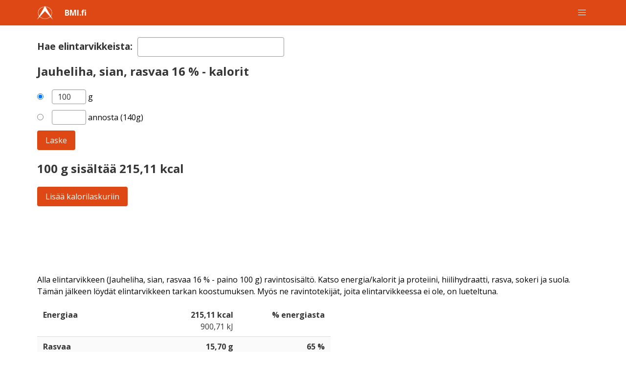

--- FILE ---
content_type: text/html; charset=utf-8
request_url: https://bmi.fi/elintarvike/jauheliha-sian-rasvaa-16.html
body_size: 5806
content:
<!DOCTYPE html>
<html lang="fi">
<head>
<meta charset="utf-8">
<meta name="viewport" content="width=device-width, initial-scale=1" />
<link rel="icon" type="image/png" sizes="32x32" href="https://bmi.fi/favicon-32x32-redwhite.png">
<link rel="icon" type="image/png" sizes="16x16" href="https://bmi.fi/favicon-16x16-redwhite.png">
<meta http-equiv="X-UA-Compatible" content="IE=edge" /><link rel="stylesheet" href="https://bmi.fi/tyylit.css"><style type="text/css">
.switch {
  position: relative;
  display: inline-block;
  width: 40px;
  height: 26px;
}

/* Hide default HTML checkbox */
.switch input {
  opacity: 0;
  width: 0;
  height: 0;
}

/* The slider */
.slider {
  position: absolute;
  cursor: pointer;
  top: 0;
  left: 0;
  right: 0;
  bottom: 0;
  background-color: #ccc;
}

.slider:before {
  position: absolute;
  content: "";
  height: 18px;
  width: 18px;
  left: 4px;
  bottom: 4px;
  background-color: white;
}

input:checked + .slider {
  background-color: #DD4814;
}

input:focus + .slider {
  box-shadow: 0 0 1px #DD4814;
}

input:checked + .slider:before {
  -webkit-transform: translateX(20px);
  -ms-transform: translateX(14px);
  transform: translateX(14px);
}

/* Rounded sliders */
.slider.round {
  border-radius: 25px;
}

.slider.round:before {
  border-radius: 50%;
}</style><!-- HTML5 shim and Respond.js IE8 support of HTML5 elements and media queries -->
<!--[if lt IE 9]>
<script src="https://bmi.fi/bootswatch-html5shiv.js"></script>
<script src="https://bmi.fi/bootswatch-respond.js"></script>
<![endif]--><link rel="canonical" href="https://bmi.fi/elintarvike/jauheliha-sian-rasvaa-16.html"><link rel="alternate" href="https://bmi.fi/elintarvike/jauheliha-sian-rasvaa-16.html" hreflang="fi" /><link rel="alternate" href="https://bmiz.net/food/pork-mince-fat-16.html" hreflang="en" /><link rel="alternate" href="https://bmiraknare.net/livsmedel/kottfars-av-gris-16-fett.html" hreflang="sv" /><link rel="alternate" href="https://itmkalkulator.com/hrana/svinsko-meso-maznini-16.html" hreflang="bg" /><link rel="alternate" href="https://vypocetbmi.com/potravina/veprove-maso-tuky-16.html" hreflang="cs" /><link rel="alternate" href="https://bmi-berechnen.info/lebensmittel/schweinehackfleisch-fett-16.html" hreflang="de" /><link rel="alternate" href="https://bmiberegner.net/levnedsmiddel/svinekod-fedt-16.html" hreflang="da" /><link rel="alternate" href="https://kehamassiindeks.net/toit/sealiha-hakkima-rasva-16.html" hreflang="et" /><link rel="alternate" href="https://calcular-imc.net/alimento/carne-de-cerdo-picada-grasa-16.html" hreflang="es" /><link rel="alternate" href="https://imccalcul.net/aliments/porc-mince-gros-16.html" hreflang="fr" /><link rel="alternate" href="https://testtomegindex.net/elelmiszer/serteshus-zsir-16.html" hreflang="hu" /><link rel="alternate" href="https://calcolobmi.com/alimento/maiale-di-maiale-grasso-16.html" hreflang="it" /><link rel="alternate" href="https://kmiskaiciuokle.com/maistas/kiaulienos-farsas-riebalu-16.html" hreflang="lt" /><link rel="alternate" href="https://kermenamasasindekss.com/partika/cukgala-tipinat-tauki-16.html" hreflang="lv" /><link rel="alternate" href="https://bmi-meter.info/levensmiddelen/varkenshaas-vet-16.html" hreflang="nl" /><link rel="alternate" href="https://kalkulatorbmi.com/zywnosci/mieso-wieprzowe-tluszcz-16.html" hreflang="pl" /><link rel="alternate" href="https://imccalcular.com/alimentos/carne-de-porco-picada-gordura-16.html" hreflang="pt" /><link rel="alternate" href="https://indiceledemasacorporala.com/alimente/carne-de-porc-grasime-16.html" hreflang="ro" /><link rel="alternate" href="https://indekstelesnemase.com/hrana/svinjsko-mleto-mascobe-16.html" hreflang="sl" /><link rel="alternate" href="https://vypocetbmi.net/potravina/bravcove-maso-tuky-16.html" hreflang="sk" /><link rel="alternate" href="https://bmi-kalkulator.com/matvarer/svinekjott-fett-16.html" hreflang="no" /><title>Jauheliha, sian, rasvaa 16 % - Kalorit, kcal</title><meta name="description" content="Elintarvikkeen tarkka koostumus. A, B12, D, E, K-vitamiini. Kalorit, sokeri, suola, proteiini, rasva, hiilihydraatti. Laske myös arvot eri grammamäärillä." />
<script src="https://code.jquery.com/jquery-1.10.2.min.js"></script>
<script src="https://ajax.googleapis.com/ajax/libs/jqueryui/1.8/jquery-ui.min.js"></script>
<link href="https://ajax.googleapis.com/ajax/libs/jqueryui/1.8/themes/base/jquery-ui.css" rel="stylesheet" type="text/css"/>
<style>
    .ui-autocomplete
    {
        position:relative;
        cursor:default;
        z-index:9999 !important;
    }
</style>
<script src="https://bmi.fi/elintarvikkeet.js.php"></script>
<script>
$(document).ready(function() {
	
	$("input#autocomplete").autocomplete({
	minLength: 3,
        source: function(request, response) {
          var term = $.ui.autocomplete.escapeRegex(request.term);

          var rx = new RegExp("^" + term, "i");
          var startsWith = $.grep(elintarvikkeet, function(val) {
            return rx.test(val.label || val.value || val);
          });

          rx = new RegExp(term, "i"); 
          var contains = $.grep(elintarvikkeet, function(val) {
            return $.inArray(val, startsWith) < 0 && 
              rx.test(val.label || val.value || val);
          });

          response(startsWith.concat(contains));
        },
        select: function (event, ui) {
			window.location = ui.item.url;
	}
      });
});
</script><script async src="https://pagead2.googlesyndication.com/pagead/js/adsbygoogle.js?client=ca-pub-7689173787816491" crossorigin="anonymous"></script></head><body>
<nav class="navbar is-primary" aria-label="main navigation">
      <div class="container">
        <div class="navbar-brand">
          <div class="navbar-item">
            <img alt="Arkikoodi-logo" src="https://bmi.fi/favicon-32x32-white.png" width="32" height="32">
          </div>
          <a class="navbar-item has-text-weight-bold" href="https://bmi.fi/">BMI.fi</a><a role="button" class="navbar-burger" aria-label="menu" aria-expanded="false" data-target="navbar-main">
				<span aria-hidden="true"></span>
				<span aria-hidden="true"></span>
				<span aria-hidden="true"></span>
			</a>
			<div id="navbar-main" class="navbar-menu">
				<div class="navbar-start">
						<a class="navbar-item has-text-weight-normal" href="https://bmi.fi/">BMI-laskuri</a>
						<a class="navbar-item has-text-weight-normal" href="https://bmi.fi/uusi/">Uusi BMI</a>
						<a class="navbar-item has-text-weight-normal" href="https://bmi.fi/bmr-laskuri">TDEE-laskuri</a>
						<a class="navbar-item has-text-weight-normal" href="https://bmi.fi/makrolaskuri">Makrolaskuri</a>
						<a class="navbar-item has-text-weight-normal" href="https://bmi.fi/bri">BRI</a>
						<a class="navbar-item has-text-weight-normal" href="https://bmi.fi/unilaskuri">Unilaskuri</a>
						<a class="navbar-item has-text-weight-normal" href="https://bmi.fi/kalorilaskuri/">Kalorilaskuri</a>
						<a class="navbar-item has-text-weight-normal is-active" href="https://bmi.fi/elintarvike/">Ravintosisällöt</a>
						<a class="navbar-item has-text-weight-normal" href="https://bmi.fi/omena-paaryna-indeksi/">Vyötärö-lantio -suhde</a>
						<a class="navbar-item has-text-weight-normal" href="https://bmi.fi/rasvaprosentti">Rasvaprosentti</a>
						<a class="navbar-item has-text-weight-normal" href="https://bmi.fi/vyotaronymparys/">Vyötärönympärys</a>
						<a class="navbar-item has-text-weight-normal" href="https://bmi.fi/1rm">1RM-laskuri</a>
						<a class="navbar-item has-text-weight-normal" href="https://bmi.fi/maksimisyke">Maksimisyke</a>
						<a class="navbar-item has-text-weight-normal" href="https://bmi.fi/sykerajat">Harjoittelun sykealueet</a>
						<a class="navbar-item has-text-weight-normal" href="https://bmi.fi/art">Jutut</a>
            </div>
      	  </div></div>
      </div>
</nav><div class="container"><div class="content ml-3 mr-3">
<br /><span style="font-size:120%;font-weight:bold;color:#333;line-height:2em">Hae elintarvikkeista:&nbsp; </span><input id="autocomplete" type="text" size="10" class="input" style="max-width:300px;border-color:#999;"><div class="columns"><div class="column"><h1 class="title is-4 mt-4">Jauheliha, sian, rasvaa 16 % - kalorit</h1></div></div><form action="jauheliha-sian-rasvaa-16.html" method="post">
		<div class="columns is-mobile">
		  <div class="column pt-0" style="max-width:30px;">
		    <label class="radio" style="height:30px;line-height:30px;">
		      <input type="radio" name="portion" value="grams" checked />
		    </label>
		  </div>
		  <div class="column pt-0">
		    <input style="max-width:70px;border-color:#999;height:30px;line-height:30px;" onClick="this.setSelectionRange(0, this.value.length)" class="input" type="text" pattern="[0-9]+([,\.][0-9]+)?" name="grams_kpl" value="100" title="Numero" />
		    <span style="height:30px;line-height:30px;">g</span>
		  </div>
		</div>
		<div class="columns is-mobile">
		  <div class="column pt-0" style="max-width:30px;">
		    <label class="radio" style="height:30px;line-height:30px;">
		      <input type="radio" name="portion" value="portm" />
		    </label>
		  </div>
		  <div class="column pt-0">
		    <input style="max-width:70px;border-color:#999;height:30px;line-height:30px;" onClick="this.setSelectionRange(0, this.value.length)" class="input" type="text" pattern="[0-9]+([,\.][0-9]+)?" name="portm_kpl" value="" title="Numero" />
		    <span style="height:30px;line-height:30px;">annosta (140g)</span>
		  </div>
		</div><div class="columns">
	  <div class="column pt-0">
	    <button class="button is-primary mt-0" type="submit">Laske</button>
	  </div>
	</div>
	</form><div class='columns'><div class='column'><h2 class='title is-4 mb-0 mt-3'>100 g sisältää  215,11 kcal</h2></div></div><div class='columns'><div class='column'><form action='../kalorilaskuri/' method='post'><input type='hidden' name='postruoka' value='28946' /><input type='hidden' name='postmaara' value='100' /><input type='hidden' name='postportion' value='grams' /><input type='hidden' name='postkpl' value='100' /><input class='button is-primary mt-0' value='Lisää kalorilaskuriin' type='submit' /></form></div></div><div class="columns"><div class="column"><div class="mainos"><script async src="//pagead2.googlesyndication.com/pagead/js/adsbygoogle.js"></script>
<!-- painoindeksi elintarvike resp 1 -->
<ins class="adsbygoogle"
     style="display:block"
     data-ad-client="ca-pub-7689173787816491"
     data-ad-slot="5444919066"
     data-ad-format="horizontal"></ins>
<script>
(adsbygoogle = window.adsbygoogle || []).push({});
</script></div></div></div><div class="columns"><div class="column"><p>Alla elintarvikkeen (Jauheliha, sian, rasvaa 16 % - paino 100 g) ravintosisältö. Katso energia/kalorit ja proteiini, hiilihydraatti, rasva, sokeri ja suola. Tämän jälkeen löydät elintarvikkeen tarkan koostumuksen. Myös ne ravintotekijät, joita elintarvikkeessa ei ole, on lueteltuna.</p> <table class='table is-striped is-hoverable' style='max-width:600px'><tr class='has-text-weight-bold'><td>Energiaa</td><td class='has-text-right'>215,11 kcal<br /><span class='has-text-weight-normal'>900,71 kJ</span></td><td class='has-text-right'>% energiasta</td></tr><tr class='has-text-weight-bold'><td>Rasvaa</td><td class='has-text-right'>15,70 g</td><td class='has-text-right'>65 %</td></tr><tr class='has-text-weight-bold'><td>Hiilihydraattia</td><td class='has-text-right'>0,00 g</td><td class='has-text-right'>0 %</td></tr><tr class='has-text-weight-bold'><td>Proteiinia</td><td class='has-text-right'>18,81 g</td><td class='has-text-right'>35 %</td></tr><tr><td>Sokeria</td><td class='has-text-right'>0,00 g</td><td></td></tr><tr><td>Tyydyttynyttä rasvaa</td><td class='has-text-right'>5,52 g</td><td></td></tr><tr><td>Suolaa</td><td class='has-text-right'>175,81 mg</td><td></td></tr></table></div></div><div class="columns"><div class="column"><div class="mainos"><script async src="//pagead2.googlesyndication.com/pagead/js/adsbygoogle.js"></script>
<!-- painoindeksi elintarvike resp 2 -->
<ins class="adsbygoogle"
     style="display:block"
     data-ad-client="ca-pub-7689173787816491"
     data-ad-slot="8398385464"
     data-ad-format="horizontal"></ins>
<script>
(adsbygoogle = window.adsbygoogle || []).push({});
</script></div></div></div><div class='columns'><div class='column'><table class='table is-striped is-hoverable' style='max-width:600px'><thead><tr><th>Kaikki ravintotekijät</th><th class='has-text-right'>Määrä</th></tr></thead><tbody><tr><td class='has-text-weight-semibold'>A-vitamiini RAE</td><td class='has-text-right has-text-weight-semibold'>9,40 ug</td></tr><tr><td class='has-text-weight-semibold'>B12-vitamiini (kobalamiini)</td><td class='has-text-right has-text-weight-semibold'>0,65 ug</td></tr><tr><td>C-vitamiini</td><td class='has-text-right'>0,00 mg</td></tr><tr><td class='has-text-weight-semibold'>D-vitamiini</td><td class='has-text-right has-text-weight-semibold'>0,50 ug</td></tr><tr><td class='has-text-weight-semibold'>E-vitamiini alfatokoferoli</td><td class='has-text-right has-text-weight-semibold'>0,44 mg</td></tr><tr><td class='has-text-weight-semibold'>K-vitamiini</td><td class='has-text-right has-text-weight-semibold'>3,20 ug</td></tr><tr><td>alkoholi</td><td class='has-text-right'>0,00 g</td></tr><tr><td class='has-text-weight-semibold'>energia, laskennallinen</td><td class='has-text-right has-text-weight-semibold'>900,71 kJ</td></tr><tr><td class='has-text-weight-semibold'>folaatti, kokonais-</td><td class='has-text-right has-text-weight-semibold'>0,99 ug</td></tr><tr><td class='has-text-weight-semibold'>fosfori</td><td class='has-text-right has-text-weight-semibold'>180,00 mg</td></tr><tr><td>fruktoosi</td><td class='has-text-right'>0,00 g</td></tr><tr><td>galaktoosi</td><td class='has-text-right'>0,00 g</td></tr><tr><td>glukoosi</td><td class='has-text-right'>0,00 g</td></tr><tr><td>hiilihydraatti imeytyvä</td><td class='has-text-right'>0,00 g</td></tr><tr><td class='has-text-weight-semibold'>jodidi (jodi)</td><td class='has-text-right has-text-weight-semibold'>3,00 ug</td></tr><tr><td class='has-text-weight-semibold'>kalium</td><td class='has-text-right has-text-weight-semibold'>320,00 mg</td></tr><tr><td class='has-text-weight-semibold'>kalsium</td><td class='has-text-right has-text-weight-semibold'>8,00 mg</td></tr><tr><td>karotenoidit</td><td class='has-text-right'>0,00 ug</td></tr><tr><td class='has-text-weight-semibold'>kolesteroli (GC)</td><td class='has-text-right has-text-weight-semibold'>51,70 mg</td></tr><tr><td>kuitu veteen liukenematon</td><td class='has-text-right'>0,00 g</td></tr><tr><td>kuitu, kokonais-</td><td class='has-text-right'>0,00 g</td></tr><tr><td>laktoosi</td><td class='has-text-right'>0,00 g</td></tr><tr><td class='has-text-weight-semibold'>magnesium</td><td class='has-text-right has-text-weight-semibold'>21,00 mg</td></tr><tr><td>maltoosi</td><td class='has-text-right'>0,00 g</td></tr><tr><td class='has-text-weight-semibold'>natrium</td><td class='has-text-right has-text-weight-semibold'>69,00 mg</td></tr><tr><td class='has-text-weight-semibold'>niasiini (nikotiinihappo + nikotiiniamidi)</td><td class='has-text-right has-text-weight-semibold'>6,10 mg</td></tr><tr><td class='has-text-weight-semibold'>niasiiniekvivalentti NE</td><td class='has-text-right has-text-weight-semibold'>10,11 mg</td></tr><tr><td>orgaaniset hapot</td><td class='has-text-right'>0,00 g</td></tr><tr><td>polysakkaridi, vesiliukoinen ei-selluloosa</td><td class='has-text-right'>0,00 g</td></tr><tr><td class='has-text-weight-semibold'>proteiini</td><td class='has-text-right has-text-weight-semibold'>18,81 g</td></tr><tr><td class='has-text-weight-semibold'>pyridoksiini vitameerit (vetykloridi) (B6)</td><td class='has-text-right has-text-weight-semibold'>0,42 mg</td></tr><tr><td class='has-text-weight-semibold'>rasva</td><td class='has-text-right has-text-weight-semibold'>15,70 g</td></tr><tr><td class='has-text-weight-semibold'>rasvahapot monityydyttymättömät</td><td class='has-text-right has-text-weight-semibold'>2,09 g</td></tr><tr><td class='has-text-weight-semibold'>rasvahapot n-3 monityydyttymättömät</td><td class='has-text-right has-text-weight-semibold'>0,22 g</td></tr><tr><td class='has-text-weight-semibold'>rasvahapot n-6 monityydyttymättömät</td><td class='has-text-right has-text-weight-semibold'>1,80 g</td></tr><tr><td class='has-text-weight-semibold'>rasvahapot trans</td><td class='has-text-right has-text-weight-semibold'>0,08 g</td></tr><tr><td class='has-text-weight-semibold'>rasvahapot tyydyttyneet</td><td class='has-text-right has-text-weight-semibold'>5,52 g</td></tr><tr><td class='has-text-weight-semibold'>rasvahapot yhteensä</td><td class='has-text-right has-text-weight-semibold'>15,00 g</td></tr><tr><td class='has-text-weight-semibold'>rasvahapot yksittäistyydyttymättömät cis</td><td class='has-text-right has-text-weight-semibold'>7,02 g</td></tr><tr><td class='has-text-weight-semibold'>rasvahappo 18:2 cis,cis n-6 (linolihappo)</td><td class='has-text-right has-text-weight-semibold'>1651,70 mg</td></tr><tr><td class='has-text-weight-semibold'>rasvahappo 18:3 n-3 (alfalinoleenihappo)</td><td class='has-text-right has-text-weight-semibold'>150,00 mg</td></tr><tr><td class='has-text-weight-semibold'>rasvahappo 20:5 n-3 (EPA)</td><td class='has-text-right has-text-weight-semibold'>17,02 mg</td></tr><tr><td class='has-text-weight-semibold'>rasvahappo 22:6 n-3 (DHA)</td><td class='has-text-right has-text-weight-semibold'>13,70 mg</td></tr><tr><td class='has-text-weight-semibold'>rauta</td><td class='has-text-right has-text-weight-semibold'>1,10 mg</td></tr><tr><td class='has-text-weight-semibold'>riboflaviini (B2)</td><td class='has-text-right has-text-weight-semibold'>0,34 mg</td></tr><tr><td>sakkaroosi</td><td class='has-text-right'>0,00 g</td></tr><tr><td class='has-text-weight-semibold'>seleeni</td><td class='has-text-right has-text-weight-semibold'>17,69 ug</td></tr><tr><td class='has-text-weight-semibold'>sinkki</td><td class='has-text-right has-text-weight-semibold'>2,80 mg</td></tr><tr><td>sokerialkoholi</td><td class='has-text-right'>0,00 g</td></tr><tr><td>sokerit</td><td class='has-text-right'>0,00 g</td></tr><tr><td>sterolit</td><td class='has-text-right'>0,00 mg</td></tr><tr><td class='has-text-weight-semibold'>suola</td><td class='has-text-right has-text-weight-semibold'>175,81 mg</td></tr><tr><td class='has-text-weight-semibold'>tiamiini (B1)</td><td class='has-text-right has-text-weight-semibold'>0,89 mg</td></tr><tr><td class='has-text-weight-semibold'>tryptofaani</td><td class='has-text-right has-text-weight-semibold'>240,00 mg</td></tr><tr><td>tärkkelys</td><td class='has-text-right'>0,00 g</td></tr></tbody></table></div></div><div class="columns"><div class="column"><nav class="pagination" role="navigation" aria-label="pagination"><ul class="pagination-list ml-0"><li><a class="pagination-link" href="https://bmi.fi/elintarvike/?p=1">1</a></li><li><a class="pagination-link" href="https://bmi.fi/elintarvike/?p=2">2</a></li><li><a class="pagination-link" href="https://bmi.fi/elintarvike/?p=3">3</a></li><li><a class="pagination-link" href="https://bmi.fi/elintarvike/?p=4">4</a></li><li><a class="pagination-link" href="https://bmi.fi/elintarvike/?p=5">5</a></li><li><a class="pagination-link" href="https://bmi.fi/elintarvike/?p=6">6</a></li><li><a class="pagination-link" href="https://bmi.fi/elintarvike/?p=7">7</a></li><li><a class="pagination-link" href="https://bmi.fi/elintarvike/?p=8">8</a></li><li><a class="pagination-link" href="https://bmi.fi/elintarvike/?p=9">9</a></li><li><a class="pagination-link" href="https://bmi.fi/elintarvike/?p=10">10</a></li><li><a class="pagination-link" href="https://bmi.fi/elintarvike/?p=11">11</a></li><li><a class="pagination-link" href="https://bmi.fi/elintarvike/?p=12">12</a></li><li><a class="pagination-link" href="https://bmi.fi/elintarvike/?p=13">13</a></li><li><a class="pagination-link" href="https://bmi.fi/elintarvike/?p=14">14</a></li><li><a class="pagination-link" href="https://bmi.fi/elintarvike/?p=15">15</a></li><li><a class="pagination-link" href="https://bmi.fi/elintarvike/?p=16">16</a></li><li><a class="pagination-link" href="https://bmi.fi/elintarvike/?p=17">17</a></li><li><a class="pagination-link" href="https://bmi.fi/elintarvike/?p=18">18</a></li><li><a class="pagination-link" href="https://bmi.fi/elintarvike/?p=19">19</a></li><li><a class="pagination-link" href="https://bmi.fi/elintarvike/?p=20">20</a></li><li><a class="pagination-link" href="https://bmi.fi/elintarvike/?p=21">21</a></li><li><a class="pagination-link" href="https://bmi.fi/elintarvike/?p=22">22</a></li><li><a class="pagination-link" href="https://bmi.fi/elintarvike/?p=23">23</a></li><li><a class="pagination-link" href="https://bmi.fi/elintarvike/?p=24">24</a></li><li><a class="pagination-link" href="https://bmi.fi/elintarvike/?p=25">25</a></li><li><a class="pagination-link" href="https://bmi.fi/elintarvike/?p=26">26</a></li><li><a class="pagination-link" href="https://bmi.fi/elintarvike/?p=27">27</a></li><li><a class="pagination-link" href="https://bmi.fi/elintarvike/?p=28">28</a></li><li><a class="pagination-link" href="https://bmi.fi/elintarvike/?p=29">29</a></li><li><a class="pagination-link" href="https://bmi.fi/elintarvike/?p=30">30</a></li><li><a class="pagination-link" href="https://bmi.fi/elintarvike/?p=31">31</a></li><li><a class="pagination-link" href="https://bmi.fi/elintarvike/?p=32">32</a></li><li><a class="pagination-link" href="https://bmi.fi/elintarvike/?p=33">33</a></li><li><a class="pagination-link" href="https://bmi.fi/elintarvike/?p=34">34</a></li><li><a class="pagination-link" href="https://bmi.fi/elintarvike/?p=35">35</a></li></ul></nav></div></div><div class="columns"><div class="column">Elintarvikkeiden tietolähde on Terveyden ja hyvinvoinnin laitoksen <a href='https://fineli.fi/fineli/fi/ohje/19'>Fineli-tietokanta</a>. Huomioi, että tiedoissa voi esiintyä virheitä, emmekä vastaa niistä. Tee tulkintoja ja johtopäätöksiä datan perusteella omalla vastuullasi. Tuotemerkkien tiedot saattavat olla eri kuin Fineli-tietokannassa. Erityisruokavaliota noudattavan tulee keskustella ruokavalionsa muuttamisesta hoitavan lääkärin kanssa.</div></div>
</div></div>
	<div class="footer has-background-light pt-5 pb-5 pl-5 pr-5 mt-5 ml-0 mr-0">
		<div class="container has-text-weight-bold">
			<a href="https://bmi.fi/">BMI.fi</a>&nbsp;&nbsp; 
			<a href="https://bmi.fi/uusi/">Uusi BMI</a>&nbsp;&nbsp; 
			<a href="https://bmi.fi/bmr-laskuri">TDEE-laskuri</a>&nbsp;&nbsp; 
			<a href="https://bmi.fi/makrolaskuri">Makrolaskuri</a>&nbsp;&nbsp; 
			<a href="https://bmi.fi/bri">BRI</a>&nbsp;&nbsp; 
			<a href="https://bmi.fi/unilaskuri">Unilaskuri</a>&nbsp;&nbsp; 
			<a href="https://bmi.fi/kalorilaskuri/">Kalorilaskuri</a>&nbsp;&nbsp; 
			<span>Ravintosisällöt</span>&nbsp;&nbsp; 
			<a href="https://bmi.fi/omena-paaryna-indeksi/">Vyötärö-lantio -suhde</a>&nbsp;&nbsp; 
			<a href="https://bmi.fi/rasvaprosentti">Rasvaprosentti</a>&nbsp;&nbsp; 
			<a href="https://bmi.fi/vyotaronymparys/">Vyötärönympärys</a>&nbsp;&nbsp; 
			<a href="https://bmi.fi/1rm">1RM-laskuri</a>&nbsp;&nbsp; 
			<a href="https://bmi.fi/maksimisyke">Maksimisyke</a>&nbsp;&nbsp; 
			<a href="https://bmi.fi/sykerajat">Harjoittelun sykealueet</a>&nbsp;&nbsp; 
			<a href="https://bmi.fi/art">Jutut</a>&nbsp;&nbsp; 
			<a href="https://bmi.fi/tietosuoja.php">Tietosuoja</a>&nbsp;&nbsp; 
			<a href="https://bmi.fi/palaute.php">Palaute</a>&nbsp;&nbsp; 
		</div>
	</div>
	<div class="footer pt-5 pb-5 has-background-primary pl-5 pr-5">
		<div class="container">
			<nav class="level is-mobile pb-0 mb-0">
				<div class="level-left">
					<div class="level-item">
						<img alt="Arkikoodi-logo" src="https://bmi.fi/favicon-32x32-white.png" width="32" height="32" />
					</div>
					<div class="level-item">
						<span class="has-text-light has-text-weight-bold">Arkikoodi</span>
					</div>
				</div>
			</nav>
			<div class="mb-5">
				<span class="has-text-light">Sivustot ja laskurit kaikille päiville</span>
			</div>
			<div class="buttons are-small"><a class="button is-dark has-text-weight-bold" href="https://www.nimipaivat.fi/">Nimipäivät</a><a class="button is-dark has-text-weight-bold" href="https://www.valuuttalaskuri.org/">Valuuttalaskuri</a><a class="button is-dark has-text-weight-bold" href="https://alv-laskuri.fi/">ALV-laskuri</a><a class="button is-dark has-text-weight-bold" href="https://prosenttilaskuri.fi/">Prosenttilaskuri</a><a class="button is-dark has-text-weight-bold" href="https://prosenttilaskuri.fi/lainalaskuri">Lainalaskuri</a><a class="button is-dark has-text-weight-bold" href="https://prosenttilaskuri.fi/vuokra-vai-omistus">Vuokra vai omistus?</a><a class="button is-dark has-text-weight-bold" href="https://prosenttilaskuri.fi/inflaatio">Inflaatio</a><a class="button is-dark has-text-weight-bold" href="https://bmi.fi/">BMI-laskuri</a><a class="button is-dark has-text-weight-bold" href="https://bmi.fi/bmr-laskuri">TDEE-laskuri</a><a class="button is-dark has-text-weight-bold" href="https://bmi.fi/makrolaskuri">Makrolaskuri</a><a class="button is-dark has-text-weight-bold" href="https://bmi.fi/bri">BRI</a><a class="button is-dark has-text-weight-bold" href="https://bmi.fi/unilaskuri">Unilaskuri</a><a class="button is-dark has-text-weight-bold" href="https://prosenttilaskuri.fi/keskiarvo.html">Laske keskiarvo</a><span class="ml-1 has-text-white">...</span>
			</div>
			<nav class="level">
				<div class="level-left pl-0 ml-0">
				<a class='has-text-white' href='https://calculaterix.com/fi'>calculaterix.com/fi</a>
				</div>
			</nav>
			<nav class='level'>
				<div class='level-left pl-0 ml-0'>
				<a class='has-text-white' href='https://arkikoodi.fi'>@ Arkikoodi</a>
				</div>
			</nav>
		</div>
	</div>
<script>
	document.addEventListener("DOMContentLoaded", () => {
		const $navbarBurgers = Array.prototype.slice.call(document.querySelectorAll(".navbar-burger"), 0);
		$navbarBurgers.forEach( el => {
		  el.addEventListener("click", () => {
			const target = el.dataset.target;
			const $target = document.getElementById(target);
			el.classList.toggle("is-active");
			$target.classList.toggle("is-active");
		  });
		});  
	  });
</script><script>
var stored = localStorage.getItem("store");
if (stored && document.getElementById("store")) document.getElementById("store").checked = true;
function clickstore(){
	var store = document.getElementById("store");
	if (store.checked == true){
		localStorage.setItem("store", "1");
	} else {
		localStorage.clear();
	}
}
function validnum(x) {
	if (/^[0-9,.]*$/.test(x)) return true;
	else return false;
}
</script>
</body></html>

--- FILE ---
content_type: text/html; charset=utf-8
request_url: https://www.google.com/recaptcha/api2/aframe
body_size: 269
content:
<!DOCTYPE HTML><html><head><meta http-equiv="content-type" content="text/html; charset=UTF-8"></head><body><script nonce="k_VSTJdJBQm0rBbrAZIpSg">/** Anti-fraud and anti-abuse applications only. See google.com/recaptcha */ try{var clients={'sodar':'https://pagead2.googlesyndication.com/pagead/sodar?'};window.addEventListener("message",function(a){try{if(a.source===window.parent){var b=JSON.parse(a.data);var c=clients[b['id']];if(c){var d=document.createElement('img');d.src=c+b['params']+'&rc='+(localStorage.getItem("rc::a")?sessionStorage.getItem("rc::b"):"");window.document.body.appendChild(d);sessionStorage.setItem("rc::e",parseInt(sessionStorage.getItem("rc::e")||0)+1);localStorage.setItem("rc::h",'1768751634736');}}}catch(b){}});window.parent.postMessage("_grecaptcha_ready", "*");}catch(b){}</script></body></html>

--- FILE ---
content_type: application/javascript; charset=UTF-8
request_url: https://bmi.fi/elintarvikkeet.js.php
body_size: 71820
content:
window.elintarvikkeet = [{ value: "Ahven", url: "https://bmi.fi/elintarvike/ahven.html", id: "812" },{ value: "Ahven, leivitetty, paistettu", url: "https://bmi.fi/elintarvike/ahven-leivitetty-paistettu.html", id: "8009" },{ value: "Ahven, paistettu voissa, ei korppujauhoja", url: "https://bmi.fi/elintarvike/ahven-paistettu-voissa-ei-korppujauhoja.html", id: "32230" },{ value: "Ahven, paistettu, ei korppujauhoja", url: "https://bmi.fi/elintarvike/ahven-paistettu-ei-korppujauhoja.html", id: "32229" },{ value: "Ahvenet foliossa, voissa", url: "https://bmi.fi/elintarvike/ahvenet-foliossa-voissa.html", id: "29011" },{ value: "Äidinmaidonkorvike, jauhe, tuotekeskiarvo", url: "https://bmi.fi/elintarvike/aidinmaidonkorvike-jauhe-tuotekeskiarvo.html", id: "29412" },{ value: "Äidinmaidonkorvike, käyttövalmis, tuotekeskiarvo", url: "https://bmi.fi/elintarvike/aidinmaidonkorvike-kayttovalmis-tuotekeskiarvo.html", id: "29413" },{ value: "Äidinmaito, rintamaito", url: "https://bmi.fi/elintarvike/aidinmaito-rintamaito.html", id: "33872" },{ value: "Ananas, kuivattu", url: "https://bmi.fi/elintarvike/ananas-kuivattu.html", id: "33077" },{ value: "Ananas, kuivattu, jogurttikuorrutus", url: "https://bmi.fi/elintarvike/ananas-kuivattu-jogurttikuorrutus.html", id: "33268" },{ value: "Ananas, kuorittu", url: "https://bmi.fi/elintarvike/ananas-kuorittu.html", id: "11056" },{ value: "Ananas, omassa liemessään", url: "https://bmi.fi/elintarvike/ananas-omassa-liemessaan.html", id: "471" },{ value: "Ananas, sokeriliemessä", url: "https://bmi.fi/elintarvike/ananas-sokeriliemessa.html", id: "417" },{ value: "Ananas, tuore, punnittu kuorineen", url: "https://bmi.fi/elintarvike/ananas-tuore-punnittu-kuorineen.html", id: "28923" },{ value: "Ananassalsa", url: "https://bmi.fi/elintarvike/ananassalsa.html", id: "34523" },{ value: "Anjovis", url: "https://bmi.fi/elintarvike/anjovis.html", id: "829" },{ value: "Ankerias", url: "https://bmi.fi/elintarvike/ankerias.html", id: "821" },{ value: "Appelsiini, kuorittu", url: "https://bmi.fi/elintarvike/appelsiini-kuorittu.html", id: "11045" },{ value: "Appelsiini, punnittu kuorineen", url: "https://bmi.fi/elintarvike/appelsiini-punnittu-kuorineen.html", id: "28924" },{ value: "Appelsiinimarmeladi", url: "https://bmi.fi/elintarvike/appelsiinimarmeladi.html", id: "11013" },{ value: "Appelsiiniriisi", url: "https://bmi.fi/elintarvike/appelsiiniriisi.html", id: "4011" },{ value: "Aprikoosi-riisipuuro, vesi, sokeri", url: "https://bmi.fi/elintarvike/aprikoosi-riisipuuro-vesi-sokeri.html", id: "1532" },{ value: "Aprikoosi, keskiarvo, kivetön", url: "https://bmi.fi/elintarvike/aprikoosi-keskiarvo-kiveton.html", id: "11054" },{ value: "Aprikoosi, keskiarvo, punnittu kivineen", url: "https://bmi.fi/elintarvike/aprikoosi-keskiarvo-punnittu-kivineen.html", id: "28921" },{ value: "Aprikoosi, kuivattu", url: "https://bmi.fi/elintarvike/aprikoosi-kuivattu.html", id: "409" },{ value: "Aprikoosi, sokeriliemessä", url: "https://bmi.fi/elintarvike/aprikoosi-sokeriliemessa.html", id: "408" },{ value: "Aprikoosisose, sokeriton, c-vitaminoitu", url: "https://bmi.fi/elintarvike/aprikoosisose-sokeriton-c-vitaminoitu.html", id: "31538" },{ value: "Aromisuola/yrttisuola suolapitoisuus 71 %", url: "https://bmi.fi/elintarvike/aromisuola-yrttisuola-suolapitoisuus-71.html", id: "11196" },{ value: "Ateria-ainekset, broileri-makaroni-pata, kypsennetty", url: "https://bmi.fi/elintarvike/ateria-ainekset-broileri-makaroni-pata-kypsennetty.html", id: "32045" },{ value: "Ateria-ainekset, broileri-riisi-pata, kypsennetty", url: "https://bmi.fi/elintarvike/ateria-ainekset-broileri-riisi-pata-kypsennetty.html", id: "32040" },{ value: "Ateria-ainekset, naudanliha-makaroni-pata, kypsennetty", url: "https://bmi.fi/elintarvike/ateria-ainekset-naudanliha-makaroni-pata-kypsennetty.html", id: "32042" },{ value: "Ateria-ainekset, naudanliha-riisi-pata, kypsennetty", url: "https://bmi.fi/elintarvike/ateria-ainekset-naudanliha-riisi-pata-kypsennetty.html", id: "32035" },{ value: "Ateria-ainekset, pasta carbonara, kypsennetty", url: "https://bmi.fi/elintarvike/ateria-ainekset-pasta-carbonara-kypsennetty.html", id: "32023" },{ value: "Ateria-ainekset, pastaa juustokastikkeessa, kypsennetty", url: "https://bmi.fi/elintarvike/ateria-ainekset-pastaa-juustokastikkeessa-kypsennetty.html", id: "32025" },{ value: "Ateria-ainekset, pastaa sienikastikkeessa, kypsennetty", url: "https://bmi.fi/elintarvike/ateria-ainekset-pastaa-sienikastikkeessa-kypsennetty.html", id: "32024" },{ value: "Ateria-ainekset, pastaa tomaattikastikkeessa, kypsennetty", url: "https://bmi.fi/elintarvike/ateria-ainekset-pastaa-tomaattikastikkeessa-kypsennetty.html", id: "32031" },{ value: "Ateria-ainekset, sianliha-makaroni-pata, kypsennetty", url: "https://bmi.fi/elintarvike/ateria-ainekset-sianliha-makaroni-pata-kypsennetty.html", id: "32043" },{ value: "Ateria-ainekset, sianliha-riisi-pata, kypsennetty", url: "https://bmi.fi/elintarvike/ateria-ainekset-sianliha-riisi-pata-kypsennetty.html", id: "32039" },{ value: "Ateria-ainekset, soijarouhe-makaroni-pata, kypsennetty", url: "https://bmi.fi/elintarvike/ateria-ainekset-soijarouhe-makaroni-pata-kypsennetty.html", id: "32046" },{ value: "Ateria-ainekset, soijarouhe-riisi-pata, kypsennetty", url: "https://bmi.fi/elintarvike/ateria-ainekset-soijarouhe-riisi-pata-kypsennetty.html", id: "32041" },{ value: "Ateriankorvike, energiapatukka, vitaminoitu, keskiarvo", url: "https://bmi.fi/elintarvike/ateriankorvike-energiapatukka-vitaminoitu-keskiarvo.html", id: "35011" },{ value: "Ateriankorvike, heraproteiinijauhe, 74 % proteiinia", url: "https://bmi.fi/elintarvike/ateriankorvike-heraproteiinijauhe-74-proteiinia.html", id: "34990" },{ value: "Ateriankorvike, heraproteiinijauhe, 85 % proteiinia", url: "https://bmi.fi/elintarvike/ateriankorvike-heraproteiinijauhe-85-proteiinia.html", id: "34991" },{ value: "Ateriankorvike, heraproteiinijauhe, n. 40 % proteiinia", url: "https://bmi.fi/elintarvike/ateriankorvike-heraproteiinijauhe-n.-40-proteiinia.html", id: "35013" },{ value: "Ateriankorvike, heraproteiinijauhe, n. 90 % proteiinia", url: "https://bmi.fi/elintarvike/ateriankorvike-heraproteiinijauhe-n.-90-proteiinia.html", id: "34997" },{ value: "Ateriankorvike, heraproteiinivälipalajauhe, profeel, 44 % proteiinia", url: "https://bmi.fi/elintarvike/ateriankorvike-heraproteiinivalipalajauhe-profeel-44-proteiinia.html", id: "35003" },{ value: "Ateriankorvike, hot and cold mocca, juomajauhe ja vesi, nutrilett", url: "https://bmi.fi/elintarvike/ateriankorvike-hot-and-cold-mocca-juomajauhe-ja-vesi-nutrilett.html", id: "32654" },{ value: "Ateriankorvike, hot and cold mocca, juomajauhe, nutrilett", url: "https://bmi.fi/elintarvike/ateriankorvike-hot-and-cold-mocca-juomajauhe-nutrilett.html", id: "32653" },{ value: "Ateriankorvike, hunger control, patukka, nutrilett", url: "https://bmi.fi/elintarvike/ateriankorvike-hunger-control-patukka-nutrilett.html", id: "32655" },{ value: "Ateriankorvike, hunger control, valmisjuoma, nutrilett", url: "https://bmi.fi/elintarvike/ateriankorvike-hunger-control-valmisjuoma-nutrilett.html", id: "32650" },{ value: "Ateriankorvike, keittojauhe ja vesi, keskiarvo", url: "https://bmi.fi/elintarvike/ateriankorvike-keittojauhe-ja-vesi-keskiarvo.html", id: "32658" },{ value: "Ateriankorvike, keittojauhe ja vesi, nutrilett", url: "https://bmi.fi/elintarvike/ateriankorvike-keittojauhe-ja-vesi-nutrilett.html", id: "32649" },{ value: "Ateriankorvike, keittojauhe ja vesi, parsa/kala/kana/sieni, easy diet", url: "https://bmi.fi/elintarvike/ateriankorvike-keittojauhe-ja-vesi-parsa-kala-kana-sieni-easy-diet.html", id: "32631" },{ value: "Ateriankorvike, keittojauhe ja vesi, tomaatti/texmex/thai, easy diet", url: "https://bmi.fi/elintarvike/ateriankorvike-keittojauhe-ja-vesi-tomaatti-texmex-thai-easy-diet.html", id: "32633" },{ value: "Ateriankorvike, keittojauhe, nutrilett", url: "https://bmi.fi/elintarvike/ateriankorvike-keittojauhe-nutrilett.html", id: "32648" },{ value: "Ateriankorvike, keittojauhe, parsa/kala/kana/sieni, easy diet", url: "https://bmi.fi/elintarvike/ateriankorvike-keittojauhe-parsa-kala-kana-sieni-easy-diet.html", id: "32630" },{ value: "Ateriankorvike, keittojauhe, tomaatti/texmex/thai, easy diet", url: "https://bmi.fi/elintarvike/ateriankorvike-keittojauhe-tomaatti-texmex-thai-easy-diet.html", id: "32632" },{ value: "Ateriankorvike, keittojauhe, tuotekeskiarvo", url: "https://bmi.fi/elintarvike/ateriankorvike-keittojauhe-tuotekeskiarvo.html", id: "32657" },{ value: "Ateriankorvike, patukka, tuotekeskiarvo", url: "https://bmi.fi/elintarvike/ateriankorvike-patukka-tuotekeskiarvo.html", id: "32656" },{ value: "Ateriankorvike, pirtelö, juomajauhe ja vesi, keskiarvo", url: "https://bmi.fi/elintarvike/ateriankorvike-pirtelo-juomajauhe-ja-vesi-keskiarvo.html", id: "32660" },{ value: "Ateriankorvike, pirtelö, juomajauhe ja vesi, nutrilett", url: "https://bmi.fi/elintarvike/ateriankorvike-pirtelo-juomajauhe-ja-vesi-nutrilett.html", id: "32652" },{ value: "Ateriankorvike, pirtelö, juomajauhe, nutrilett", url: "https://bmi.fi/elintarvike/ateriankorvike-pirtelo-juomajauhe-nutrilett.html", id: "32651" },{ value: "Ateriankorvike, pirtelö, juomajauhe, tuotekeskiarvo", url: "https://bmi.fi/elintarvike/ateriankorvike-pirtelo-juomajauhe-tuotekeskiarvo.html", id: "32659" },{ value: "Ateriankorvike, proteiinijuoma maitoon, gnld", url: "https://bmi.fi/elintarvike/ateriankorvike-proteiinijuoma-maitoon-gnld.html", id: "32674" },{ value: "Ateriankorvike, proteiinijuoma maitoon, herbalife formula 1", url: "https://bmi.fi/elintarvike/ateriankorvike-proteiinijuoma-maitoon-herbalife-formula-1.html", id: "30005" },{ value: "Ateriankorvike, proteiinijuoma maitoon, nutrishake, gnld", url: "https://bmi.fi/elintarvike/ateriankorvike-proteiinijuoma-maitoon-nutrishake-gnld.html", id: "32677" },{ value: "Ateriankorvike, proteiinijuomajauhe, gnld, 49 % proteiinia", url: "https://bmi.fi/elintarvike/ateriankorvike-proteiinijuomajauhe-gnld-49-proteiinia.html", id: "32667" },{ value: "Ateriankorvike, proteiinijuomajauhe, herbalife formula 1, 35 % proteiinia", url: "https://bmi.fi/elintarvike/ateriankorvike-proteiinijuomajauhe-herbalife-formula-1-35-proteiinia.html", id: "29975" },{ value: "Ateriankorvike, proteiinijuomajauhe, nutrishake, gnld, 55 % proteiinia", url: "https://bmi.fi/elintarvike/ateriankorvike-proteiinijuomajauhe-nutrishake-gnld-55-proteiinia.html", id: "32675" },{ value: "Ateriankorvike, proteiinipatukka, 30 % proteiinia, kuitua, soft bar", url: "https://bmi.fi/elintarvike/ateriankorvike-proteiinipatukka-30-proteiinia-kuitua-soft-bar.html", id: "35007" },{ value: "Ateriankorvike, proteiinipatukka, 54 % proteiinia, maxim", url: "https://bmi.fi/elintarvike/ateriankorvike-proteiinipatukka-54-proteiinia-maxim.html", id: "33403" },{ value: "Ateriankorvike, proteiinipatukka, keskiarvo, n. 20 % proteiinia", url: "https://bmi.fi/elintarvike/ateriankorvike-proteiinipatukka-keskiarvo-n.-20-proteiinia.html", id: "34992" },{ value: "Ateriankorvike, proteiinipatukka, keskiarvo, n. 30 % proteiinia", url: "https://bmi.fi/elintarvike/ateriankorvike-proteiinipatukka-keskiarvo-n.-30-proteiinia.html", id: "30665" },{ value: "Ateriankorvike, proteiinipatukka, keskiarvo, n. 40 % proteiinia", url: "https://bmi.fi/elintarvike/ateriankorvike-proteiinipatukka-keskiarvo-n.-40-proteiinia.html", id: "35012" },{ value: "Ateriankorvike, smoothie, juomajauhe ja vesi, easy diet", url: "https://bmi.fi/elintarvike/ateriankorvike-smoothie-juomajauhe-ja-vesi-easy-diet.html", id: "32629" },{ value: "Ateriankorvike, smoothie, juomajauhe ja vesi, keskiarvo", url: "https://bmi.fi/elintarvike/ateriankorvike-smoothie-juomajauhe-ja-vesi-keskiarvo.html", id: "32662" },{ value: "Ateriankorvike, smoothie, juomajauhe ja vesi, nutrifast", url: "https://bmi.fi/elintarvike/ateriankorvike-smoothie-juomajauhe-ja-vesi-nutrifast.html", id: "32637" },{ value: "Ateriankorvike, smoothie, juomajauhe, easy diet", url: "https://bmi.fi/elintarvike/ateriankorvike-smoothie-juomajauhe-easy-diet.html", id: "32628" },{ value: "Ateriankorvike, smoothie, juomajauhe, nutrifast", url: "https://bmi.fi/elintarvike/ateriankorvike-smoothie-juomajauhe-nutrifast.html", id: "32636" },{ value: "Ateriankorvike, smoothie, juomajauhe, tuotekeskiarvo", url: "https://bmi.fi/elintarvike/ateriankorvike-smoothie-juomajauhe-tuotekeskiarvo.html", id: "32661" },{ value: "Ateriankorvike, soijaproteiinijauhe, n. 80 % proteiinia", url: "https://bmi.fi/elintarvike/ateriankorvike-soijaproteiinijauhe-n.-80-proteiinia.html", id: "34996" },{ value: "Ateriasalaatti, äyriäis-herkkusieni, ei kastiketta", url: "https://bmi.fi/elintarvike/ateriasalaatti-ayriais-herkkusieni-ei-kastiketta.html", id: "8053" },{ value: "Ateriasalaatti, bataatti-fetajuustosalaatti, öljykastike", url: "https://bmi.fi/elintarvike/ateriasalaatti-bataatti-fetajuustosalaatti-oljykastike.html", id: "34565" },{ value: "Ateriasalaatti, broilerisalaatti, kasvispitoinen, ei kastiketta", url: "https://bmi.fi/elintarvike/ateriasalaatti-broilerisalaatti-kasvispitoinen-ei-kastiketta.html", id: "7518" },{ value: "Ateriasalaatti, caesarsalaatti, broileri, juusto, caesarkastike, krutonki", url: "https://bmi.fi/elintarvike/ateriasalaatti-caesarsalaatti-broileri-juusto-caesarkastike-krutonki.html", id: "30167" },{ value: "Ateriasalaatti, caesarsalaatti, juusto, caesarkastike, krutonki", url: "https://bmi.fi/elintarvike/ateriasalaatti-caesarsalaatti-juusto-caesarkastike-krutonki.html", id: "34702" },{ value: "Ateriasalaatti, caesarsalaatti, katkarapu, caesarkastike, krutonki", url: "https://bmi.fi/elintarvike/ateriasalaatti-caesarsalaatti-katkarapu-caesarkastike-krutonki.html", id: "34699" },{ value: "Ateriasalaatti, halloumisalaatti, granaattiomena, öljykastike", url: "https://bmi.fi/elintarvike/ateriasalaatti-halloumisalaatti-granaattiomena-oljykastike.html", id: "34499" },{ value: "Ateriasalaatti, itämainen nuudelisalaatti, riisinuudeli, jauheliha", url: "https://bmi.fi/elintarvike/ateriasalaatti-itamainen-nuudelisalaatti-riisinuudeli-jauheliha.html", id: "34493" },{ value: "Ateriasalaatti, juustosalaatti, kermaviilikastike", url: "https://bmi.fi/elintarvike/ateriasalaatti-juustosalaatti-kermaviilikastike.html", id: "6041" },{ value: "Ateriasalaatti, juustosalaatti, kotijuusto, öljykastike", url: "https://bmi.fi/elintarvike/ateriasalaatti-juustosalaatti-kotijuusto-oljykastike.html", id: "3365" },{ value: "Ateriasalaatti, kalkkunasalaatti, hedelmäinen, kermaviilikastike", url: "https://bmi.fi/elintarvike/ateriasalaatti-kalkkunasalaatti-hedelmainen-kermaviilikastike.html", id: "32904" },{ value: "Ateriasalaatti, kalkkunasalaatti, pasta, öljykastike", url: "https://bmi.fi/elintarvike/ateriasalaatti-kalkkunasalaatti-pasta-oljykastike.html", id: "32908" },{ value: "Ateriasalaatti, kanasalaatti, riisi, herne, maustekurkku, purjo, ei kastiketta", url: "https://bmi.fi/elintarvike/ateriasalaatti-kanasalaatti-riisi-herne-maustekurkku-purjo-ei-kastiketta.html", id: "7514" },{ value: "Ateriasalaatti, katkarapu-nuudelisalaatti, lehtikaali, maapähkinäkastike", url: "https://bmi.fi/elintarvike/ateriasalaatti-katkarapu-nuudelisalaatti-lehtikaali-maapahkinakastike.html", id: "34498" },{ value: "Ateriasalaatti, katkarapusalaatti, kananmunaa, ei kastiketta", url: "https://bmi.fi/elintarvike/ateriasalaatti-katkarapusalaatti-kananmunaa-ei-kastiketta.html", id: "30164" },{ value: "Ateriasalaatti, katkarapusalaatti, kermaviilikastike", url: "https://bmi.fi/elintarvike/ateriasalaatti-katkarapusalaatti-kermaviilikastike.html", id: "8071" },{ value: "Ateriasalaatti, kinkkusalaatti, kasviksia, peruna, makaroni, ei kastiketta", url: "https://bmi.fi/elintarvike/ateriasalaatti-kinkkusalaatti-kasviksia-peruna-makaroni-ei-kastiketta.html", id: "7635" },{ value: "Ateriasalaatti, kreikkalainen, fetajuustosalaatti, ei kastiketta", url: "https://bmi.fi/elintarvike/ateriasalaatti-kreikkalainen-fetajuustosalaatti-ei-kastiketta.html", id: "3333" },{ value: "Ateriasalaatti, kreikkalainen, fetajuustosalaatti, öljykastike", url: "https://bmi.fi/elintarvike/ateriasalaatti-kreikkalainen-fetajuustosalaatti-oljykastike.html", id: "3329" },{ value: "Ateriasalaatti, kuskussalaatti, halloumi, öljykastike", url: "https://bmi.fi/elintarvike/ateriasalaatti-kuskussalaatti-halloumi-oljykastike.html", id: "34501" },{ value: "Ateriasalaatti, kuskussalaatti, vuohenjuusto, öljykastike", url: "https://bmi.fi/elintarvike/ateriasalaatti-kuskussalaatti-vuohenjuusto-oljykastike.html", id: "32914" },{ value: "Ateriasalaatti, lehtikaali-fetajuustosalaatti", url: "https://bmi.fi/elintarvike/ateriasalaatti-lehtikaali-fetajuustosalaatti.html", id: "34515" },{ value: "Ateriasalaatti, lohisalaatti, avokado, parsa, öljykastike", url: "https://bmi.fi/elintarvike/ateriasalaatti-lohisalaatti-avokado-parsa-oljykastike.html", id: "32923" },{ value: "Ateriasalaatti, lohisalaatti, kananmuna, appelsiini, parsakaali, öljykastike", url: "https://bmi.fi/elintarvike/ateriasalaatti-lohisalaatti-kananmuna-appelsiini-parsakaali-oljykastike.html", id: "32922" },{ value: "Ateriasalaatti, maalaissalaatti, pekoni, kananmuna, papu, ei kastiketta", url: "https://bmi.fi/elintarvike/ateriasalaatti-maalaissalaatti-pekoni-kananmuna-papu-ei-kastiketta.html", id: "34695" },{ value: "Ateriasalaatti, makkara-perunasalaatti, chorizo, öljykastike", url: "https://bmi.fi/elintarvike/ateriasalaatti-makkara-perunasalaatti-chorizo-oljykastike.html", id: "34696" },{ value: "Ateriasalaatti, makkarasalaatti, meetvursti, makaroni, kasvikset, ei kastiketta", url: "https://bmi.fi/elintarvike/ateriasalaatti-makkarasalaatti-meetvursti-makaroni-kasvikset-ei-kastiketta.html", id: "7634" },{ value: "Ateriasalaatti, mansikka-halloumisalaatti, öljykastike", url: "https://bmi.fi/elintarvike/ateriasalaatti-mansikka-halloumisalaatti-oljykastike.html", id: "34500" },{ value: "Ateriasalaatti, mozzarellasalaatti, tomaatti, basilika, öljykastike", url: "https://bmi.fi/elintarvike/ateriasalaatti-mozzarellasalaatti-tomaatti-basilika-oljykastike.html", id: "32915" },{ value: "Ateriasalaatti, munakoiso-kikhernesalaatti, jogurttikastike", url: "https://bmi.fi/elintarvike/ateriasalaatti-munakoiso-kikhernesalaatti-jogurttikastike.html", id: "34511" },{ value: "Ateriasalaatti, nizzan salaatti, kananmuna, peruna, anjovis, öljykastike", url: "https://bmi.fi/elintarvike/ateriasalaatti-nizzan-salaatti-kananmuna-peruna-anjovis-oljykastike.html", id: "32916" },{ value: "Ateriasalaatti, paahtopaistisalaatti, perunaa, öljykastike", url: "https://bmi.fi/elintarvike/ateriasalaatti-paahtopaistisalaatti-perunaa-oljykastike.html", id: "32910" },{ value: "Ateriasalaatti, pasta-mäti-katkarapusalaatti, avokadoa, öljykastike", url: "https://bmi.fi/elintarvike/ateriasalaatti-pasta-mati-katkarapusalaatti-avokadoa-oljykastike.html", id: "29023" },{ value: "Ateriasalaatti, savukalasalaatti, lehtisalaatti-muna, ei kastiketta", url: "https://bmi.fi/elintarvike/ateriasalaatti-savukalasalaatti-lehtisalaatti-muna-ei-kastiketta.html", id: "8048" },{ value: "Ateriasalaatti, savukalasalaatti, peruna-omena-purjo, ei kastiketta", url: "https://bmi.fi/elintarvike/ateriasalaatti-savukalasalaatti-peruna-omena-purjo-ei-kastiketta.html", id: "8093" },{ value: "Ateriasalaatti, savukalasalaatti, raejuusto-herne, ei kastiketta", url: "https://bmi.fi/elintarvike/ateriasalaatti-savukalasalaatti-raejuusto-herne-ei-kastiketta.html", id: "8051" },{ value: "Ateriasalaatti, savukalasalaatti, ruohosipuli-peruna-punajuuri, ei kastiketta", url: "https://bmi.fi/elintarvike/ateriasalaatti-savukalasalaatti-ruohosipuli-peruna-punajuuri-ei-kastiketta.html", id: "8050" },{ value: "Ateriasalaatti, tonnikalasalaatti, kananmuna, ei kastiketta", url: "https://bmi.fi/elintarvike/ateriasalaatti-tonnikalasalaatti-kananmuna-ei-kastiketta.html", id: "30163" },{ value: "Ateriasalaatti, tonnikalasalaatti, kasvikset, ei kastiketta", url: "https://bmi.fi/elintarvike/ateriasalaatti-tonnikalasalaatti-kasvikset-ei-kastiketta.html", id: "29041" },{ value: "Ateriasalaatti, tonnikalasalaatti, makaroni, vihersalaatti, herne-maissi-paprika", url: "https://bmi.fi/elintarvike/ateriasalaatti-tonnikalasalaatti-makaroni-vihersalaatti-herne-maissi-paprika.html", id: "32397" },{ value: "Ateriasalaatti, tonnikalasalaatti, peruna, ei kastiketta", url: "https://bmi.fi/elintarvike/ateriasalaatti-tonnikalasalaatti-peruna-ei-kastiketta.html", id: "8047" },{ value: "Ateriasalaatti, tonnikalasalaatti, riisi, ei kastiketta", url: "https://bmi.fi/elintarvike/ateriasalaatti-tonnikalasalaatti-riisi-ei-kastiketta.html", id: "8065" },{ value: "Ateriasalaatti, vuohenjuustosalaatti, keitetty punajuuri, öljykastike", url: "https://bmi.fi/elintarvike/ateriasalaatti-vuohenjuustosalaatti-keitetty-punajuuri-oljykastike.html", id: "32927" },{ value: "Ateriasalaatti, vuohenjuustosalaatti, päärynä, tomaatti, öljykastike", url: "https://bmi.fi/elintarvike/ateriasalaatti-vuohenjuustosalaatti-paaryna-tomaatti-oljykastike.html", id: "32930" },{ value: "Auringonkukansiemen", url: "https://bmi.fi/elintarvike/auringonkukansiemen.html", id: "11212" },{ value: "Auringonkukkaöljy", url: "https://bmi.fi/elintarvike/auringonkukkaoljy.html", id: "540" },{ value: "Avokado-quesadilla", url: "https://bmi.fi/elintarvike/avokado-quesadilla.html", id: "34524" },{ value: "Avokado, kuorittu, kivetön", url: "https://bmi.fi/elintarvike/avokado-kuorittu-kiveton.html", id: "11057" },{ value: "Avokado, punnittu kuorineen ja kivineen", url: "https://bmi.fi/elintarvike/avokado-punnittu-kuorineen-ja-kivineen.html", id: "28933" },{ value: "Avokadoöljy", url: "https://bmi.fi/elintarvike/avokadooljy.html", id: "33091" },{ value: "Avokadopasta", url: "https://bmi.fi/elintarvike/avokadopasta.html", id: "34502" },{ value: "Bambunverso", url: "https://bmi.fi/elintarvike/bambunverso.html", id: "11135" },{ value: "Banaani, friteerattu, uppopaistettu", url: "https://bmi.fi/elintarvike/banaani-friteerattu-uppopaistettu.html", id: "4019" },{ value: "Banaani, kuorittu", url: "https://bmi.fi/elintarvike/banaani-kuorittu.html", id: "11049" },{ value: "Banaani, punnittu kuorineen", url: "https://bmi.fi/elintarvike/banaani-punnittu-kuorineen.html", id: "28934" },{ value: "Banaanilastu, kuivattu banaani", url: "https://bmi.fi/elintarvike/banaanilastu-kuivattu-banaani.html", id: "11505" },{ value: "Banaanilastu, kuivattu banaani, jogurttikuorrutus", url: "https://bmi.fi/elintarvike/banaanilastu-kuivattu-banaani-jogurttikuorrutus.html", id: "33267" },{ value: "Banaanipannukakku", url: "https://bmi.fi/elintarvike/banaanipannukakku.html", id: "34491" },{ value: "Basilika, kuivattu", url: "https://bmi.fi/elintarvike/basilika-kuivattu.html", id: "33433" },{ value: "Basilika, tuore", url: "https://bmi.fi/elintarvike/basilika-tuore.html", id: "11134" },{ value: "Bataatti-kikhernecurry", url: "https://bmi.fi/elintarvike/bataatti-kikhernecurry.html", id: "34576" },{ value: "Bataatti-kookoskeitto", url: "https://bmi.fi/elintarvike/bataatti-kookoskeitto.html", id: "34445" },{ value: "Bataatti, kuorittu", url: "https://bmi.fi/elintarvike/bataatti-kuorittu.html", id: "30223" },{ value: "Bataatti, kuorittu, keitetty, suolaa", url: "https://bmi.fi/elintarvike/bataatti-kuorittu-keitetty-suolaa.html", id: "30603" },{ value: "Bataatti, kuorittu, keitetty, suolaton", url: "https://bmi.fi/elintarvike/bataatti-kuorittu-keitetty-suolaton.html", id: "30602" },{ value: "Bataatti, paistettu", url: "https://bmi.fi/elintarvike/bataatti-paistettu.html", id: "30601" },{ value: "Bataatti, uunissa", url: "https://bmi.fi/elintarvike/bataatti-uunissa.html", id: "30600" },{ value: "Bataattiranskalainen, uppopaistettu", url: "https://bmi.fi/elintarvike/bataattiranskalainen-uppopaistettu.html", id: "34689" },{ value: "Bataattiranskalainen, uunissa", url: "https://bmi.fi/elintarvike/bataattiranskalainen-uunissa.html", id: "34672" },{ value: "Bataattisosekeitto, vesi", url: "https://bmi.fi/elintarvike/bataattisosekeitto-vesi.html", id: "30604" },{ value: "Bearnaisekastike", url: "https://bmi.fi/elintarvike/bearnaisekastike.html", id: "5009" },{ value: "Bearnaisekastike, kastikejauheesta, tuotekeskiarvo", url: "https://bmi.fi/elintarvike/bearnaisekastike-kastikejauheesta-tuotekeskiarvo.html", id: "32168" },{ value: "Blini, kevytmaito", url: "https://bmi.fi/elintarvike/blini-kevytmaito.html", id: "32856" },{ value: "Blini, kevytmaito, ohrajauho", url: "https://bmi.fi/elintarvike/blini-kevytmaito-ohrajauho.html", id: "1228" },{ value: "Blini, rasvaton maito", url: "https://bmi.fi/elintarvike/blini-rasvaton-maito.html", id: "32855" },{ value: "Blini, täysmaito", url: "https://bmi.fi/elintarvike/blini-taysmaito.html", id: "32857" },{ value: "Bloody mary tomaattimehuvodka", url: "https://bmi.fi/elintarvike/bloody-mary-tomaattimehuvodka.html", id: "947" },{ value: "Booli, 7 til.% alkoholia", url: "https://bmi.fi/elintarvike/booli-7-til.-alkoholia.html", id: "30639" },{ value: "Borssikeitto, nakki", url: "https://bmi.fi/elintarvike/borssikeitto-nakki.html", id: "7605" },{ value: "Borssikeitto, naudanpaisti", url: "https://bmi.fi/elintarvike/borssikeitto-naudanpaisti.html", id: "7606" },{ value: "Broiler-pekonipasta, pastalaatikko, kokkikartano snellman, valmisateria", url: "https://bmi.fi/elintarvike/broiler-pekonipasta-pastalaatikko-kokkikartano-snellman-valmisateria.html", id: "32799" },{ value: "Broilerfileet ja kermassa haudutetut kasvikset, kokkikartano, valmisateria", url: "https://bmi.fi/elintarvike/broilerfileet-ja-kermassa-haudutetut-kasvikset-kokkikartano-valmisateria.html", id: "33276" },{ value: "Broileri-kasviswokki, tomaattisose, soijakastike", url: "https://bmi.fi/elintarvike/broileri-kasviswokki-tomaattisose-soijakastike.html", id: "7525" },{ value: "Broileri-kasviswokki, wokkivihannekset", url: "https://bmi.fi/elintarvike/broileri-kasviswokki-wokkivihannekset.html", id: "30225" },{ value: "Broileri-nuudeliwokki, wokkivihannekset", url: "https://bmi.fi/elintarvike/broileri-nuudeliwokki-wokkivihannekset.html", id: "31448" },{ value: "Broileri-pastakeitto, papuja, paprikaa, purjoa, porkkanaa", url: "https://bmi.fi/elintarvike/broileri-pastakeitto-papuja-paprikaa-purjoa-porkkanaa.html", id: "7538" },{ value: "Broileri-pastavuoka, kasvirasvakerma", url: "https://bmi.fi/elintarvike/broileri-pastavuoka-kasvirasvakerma.html", id: "32169" },{ value: "Broileri, koipi nahkoineen, raaka", url: "https://bmi.fi/elintarvike/broileri-koipi-nahkoineen-raaka.html", id: "34180" },{ value: "Broileri, koipi-reisi, nahaton", url: "https://bmi.fi/elintarvike/broileri-koipi-reisi-nahaton.html", id: "30792" },{ value: "Broileri, koipi-reisi, nahaton, grillattu", url: "https://bmi.fi/elintarvike/broileri-koipi-reisi-nahaton-grillattu.html", id: "30796" },{ value: "Broileri, koipi-reisi, nahaton, uunissa", url: "https://bmi.fi/elintarvike/broileri-koipi-reisi-nahaton-uunissa.html", id: "30795" },{ value: "Broileri, koipi-reisi, nahkoineen, grillattu", url: "https://bmi.fi/elintarvike/broileri-koipi-reisi-nahkoineen-grillattu.html", id: "7537" },{ value: "Broileri, koipi-reisi, nahkoineen, raaka", url: "https://bmi.fi/elintarvike/broileri-koipi-reisi-nahkoineen-raaka.html", id: "11563" },{ value: "Broileri, koipi-reisi, nahkoineen, uunissa", url: "https://bmi.fi/elintarvike/broileri-koipi-reisi-nahkoineen-uunissa.html", id: "30733" },{ value: "Broileri, koipi, nahkoineen, grillattu", url: "https://bmi.fi/elintarvike/broileri-koipi-nahkoineen-grillattu.html", id: "34208" },{ value: "Broileri, koipi, nahkoineen, uunissa", url: "https://bmi.fi/elintarvike/broileri-koipi-nahkoineen-uunissa.html", id: "34209" },{ value: "Broileri, kokonainen nahkoineen, ilman rasvalisää, grillattu", url: "https://bmi.fi/elintarvike/broileri-kokonainen-nahkoineen-ilman-rasvalisaa-grillattu.html", id: "7522" },{ value: "Broileri, kokonainen, nahkoineen, raaka", url: "https://bmi.fi/elintarvike/broileri-kokonainen-nahkoineen-raaka.html", id: "751" },{ value: "Broileri, marinoitu, ilman nahkaa, raaka", url: "https://bmi.fi/elintarvike/broileri-marinoitu-ilman-nahkaa-raaka.html", id: "11150" },{ value: "Broileri, marinoitu, nahkoineen, uunissa", url: "https://bmi.fi/elintarvike/broileri-marinoitu-nahkoineen-uunissa.html", id: "7523" },{ value: "Broileri, öljykastikkeessa, grillattu", url: "https://bmi.fi/elintarvike/broileri-oljykastikkeessa-grillattu.html", id: "7510" },{ value: "Broileri, rintafilee, appelsiinikastikkeella", url: "https://bmi.fi/elintarvike/broileri-rintafilee-appelsiinikastikkeella.html", id: "7545" },{ value: "Broileri, rintafilee, nahaton, suikale, leike", url: "https://bmi.fi/elintarvike/broileri-rintafilee-nahaton-suikale-leike.html", id: "11565" },{ value: "Broileri, rintafilee, paistettu, nahaton", url: "https://bmi.fi/elintarvike/broileri-rintafilee-paistettu-nahaton.html", id: "7530" },{ value: "Broileri, rintaleike, nahkoineen", url: "https://bmi.fi/elintarvike/broileri-rintaleike-nahkoineen.html", id: "11564" },{ value: "Broileri, rintaleike, paistettu nahkoineen", url: "https://bmi.fi/elintarvike/broileri-rintaleike-paistettu-nahkoineen.html", id: "7529" },{ value: "Broileria ja riisiä, uunissa", url: "https://bmi.fi/elintarvike/broileria-ja-riisia-uunissa.html", id: "32164" },{ value: "Broilerifilee, hunajamarinadi, raaka", url: "https://bmi.fi/elintarvike/broilerifilee-hunajamarinadi-raaka.html", id: "33339" },{ value: "Broilerifilee, juustotäyte, uunissa", url: "https://bmi.fi/elintarvike/broilerifilee-juustotayte-uunissa.html", id: "29256" },{ value: "Broilerifilee, keitetty, suolaton", url: "https://bmi.fi/elintarvike/broilerifilee-keitetty-suolaton.html", id: "33061" },{ value: "Broilerifilee, marinoitu, paistettu öljyssä", url: "https://bmi.fi/elintarvike/broilerifilee-marinoitu-paistettu-oljyssa.html", id: "33363" },{ value: "Broilerifilee, marinoitu, uunissa", url: "https://bmi.fi/elintarvike/broilerifilee-marinoitu-uunissa.html", id: "33364" },{ value: "Broilerifilee, uunissa", url: "https://bmi.fi/elintarvike/broilerifilee-uunissa.html", id: "7549" },{ value: "Broilerifileesuikale, marinoitu, paistettu", url: "https://bmi.fi/elintarvike/broilerifileesuikale-marinoitu-paistettu.html", id: "33365" },{ value: "Broilerikastike, ateriakastikkeesta, curry, broilerisuikale", url: "https://bmi.fi/elintarvike/broilerikastike-ateriakastikkeesta-curry-broilerisuikale.html", id: "32487" },{ value: "Broilerikastike, ateriakastikkeesta, hapanimeläkastike, broilerisuikale", url: "https://bmi.fi/elintarvike/broilerikastike-ateriakastikkeesta-hapanimelakastike-broilerisuikale.html", id: "32486" },{ value: "Broilerikastike, broileristroganoff", url: "https://bmi.fi/elintarvike/broilerikastike-broileristroganoff.html", id: "32154" },{ value: "Broilerikastike, kanaa tikka", url: "https://bmi.fi/elintarvike/broilerikastike-kanaa-tikka.html", id: "31467" },{ value: "Broilerikastike, kanacurry, kookosmaito", url: "https://bmi.fi/elintarvike/broilerikastike-kanacurry-kookosmaito.html", id: "34428" },{ value: "Broilerikastike, ruoanvalmistuskerma", url: "https://bmi.fi/elintarvike/broilerikastike-ruoanvalmistuskerma.html", id: "31447" },{ value: "Broilerikastike, ruskea kastike, hedelmäinen, rasvaa", url: "https://bmi.fi/elintarvike/broilerikastike-ruskea-kastike-hedelmainen-rasvaa.html", id: "32160" },{ value: "Broilerikastike, ruskea kastike, kasviksia, rasvaa", url: "https://bmi.fi/elintarvike/broilerikastike-ruskea-kastike-kasviksia-rasvaa.html", id: "32151" },{ value: "Broilerikastike, ruskea kastike, rasvaa", url: "https://bmi.fi/elintarvike/broilerikastike-ruskea-kastike-rasvaa.html", id: "32148" },{ value: "Broilerikastike, sitruuna, turkkilainen jogurtti", url: "https://bmi.fi/elintarvike/broilerikastike-sitruuna-turkkilainen-jogurtti.html", id: "34446" },{ value: "Broilerikastike, voikana, butter chicken", url: "https://bmi.fi/elintarvike/broilerikastike-voikana-butter-chicken.html", id: "34422" },{ value: "Broilerikeitto", url: "https://bmi.fi/elintarvike/broilerikeitto.html", id: "32199" },{ value: "Broilerikeitto, kana-kookosmaitokeitto", url: "https://bmi.fi/elintarvike/broilerikeitto-kana-kookosmaitokeitto.html", id: "31445" },{ value: "Broilerikeitto, kasviksia, kermainen", url: "https://bmi.fi/elintarvike/broilerikeitto-kasviksia-kermainen.html", id: "30314" },{ value: "Broilerikeitto, tomaattinen", url: "https://bmi.fi/elintarvike/broilerikeitto-tomaattinen.html", id: "34707" },{ value: "Broilerimureke", url: "https://bmi.fi/elintarvike/broilerimureke.html", id: "28981" },{ value: "Broilerin siipi, marinoitu, raaka", url: "https://bmi.fi/elintarvike/broilerin-siipi-marinoitu-raaka.html", id: "30271" },{ value: "Broilerin siipi, marinoitu, uunissa", url: "https://bmi.fi/elintarvike/broilerin-siipi-marinoitu-uunissa.html", id: "30272" },{ value: "Broilerin siipi, nahaton", url: "https://bmi.fi/elintarvike/broilerin-siipi-nahaton.html", id: "30268" },{ value: "Broilerin siipi, nahkoineen", url: "https://bmi.fi/elintarvike/broilerin-siipi-nahkoineen.html", id: "30265" },{ value: "Broilerinleike, leivitetty, juustotäyte, paistettu", url: "https://bmi.fi/elintarvike/broilerinleike-leivitetty-juustotayte-paistettu.html", id: "33498" },{ value: "Broilerinleike, leivitetty, paistettu", url: "https://bmi.fi/elintarvike/broilerinleike-leivitetty-paistettu.html", id: "7531" },{ value: "Broilerinuggetti, friteerattu, laktoositon", url: "https://bmi.fi/elintarvike/broilerinuggetti-friteerattu-laktoositon.html", id: "7540" },{ value: "Broilerinuggetti, friteerattu, mcdonald's, chicken mcnuggets", url: "https://bmi.fi/elintarvike/broilerinuggetti-friteerattu-mcdonalds-chicken-mcnuggets.html", id: "32108" },{ value: "Broileripata, burgundinpata", url: "https://bmi.fi/elintarvike/broileripata-burgundinpata.html", id: "34578" },{ value: "Broileripata, hedelmäinen", url: "https://bmi.fi/elintarvike/broileripata-hedelmainen.html", id: "32174" },{ value: "Broileripata, lihaliemi, ruoanvalmistuskerma, kasviksia", url: "https://bmi.fi/elintarvike/broileripata-lihaliemi-ruoanvalmistuskerma-kasviksia.html", id: "7519" },{ value: "Broileripata, tomaattinen", url: "https://bmi.fi/elintarvike/broileripata-tomaattinen.html", id: "34706" },{ value: "Broileripiirakka, muropohja", url: "https://bmi.fi/elintarvike/broileripiirakka-muropohja.html", id: "34577" },{ value: "Broileripyörykkä", url: "https://bmi.fi/elintarvike/broileripyorykka.html", id: "7521" },{ value: "Broileripyörykkä, teollinen, tuotekeskiarvo", url: "https://bmi.fi/elintarvike/broileripyorykka-teollinen-tuotekeskiarvo.html", id: "33615" },{ value: "Broilerisuikale", url: "https://bmi.fi/elintarvike/broilerisuikale.html", id: "754" },{ value: "Broilerisuikale, paistettu, suolaton", url: "https://bmi.fi/elintarvike/broilerisuikale-paistettu-suolaton.html", id: "31148" },{ value: "Broilerpasta, pastalaatikko, kokkikartano snellman, valmisateria", url: "https://bmi.fi/elintarvike/broilerpasta-pastalaatikko-kokkikartano-snellman-valmisateria.html", id: "32798" },{ value: "Canneloni, sika-nautajauhelihatäyte", url: "https://bmi.fi/elintarvike/canneloni-sika-nautajauhelihatayte.html", id: "7074" },{ value: "Canneloni, tonnikalatäyte", url: "https://bmi.fi/elintarvike/canneloni-tonnikalatayte.html", id: "7073" },{ value: "Chili, vihreä, tuore", url: "https://bmi.fi/elintarvike/chili-vihrea-tuore.html", id: "31557" },{ value: "Chorizo, paistettu ilman rasvaa", url: "https://bmi.fi/elintarvike/chorizo-paistettu-ilman-rasvaa.html", id: "34697" },{ value: "Crème brûlée, jälkiruoka", url: "https://bmi.fi/elintarvike/crème-brûlée-jalkiruoka.html", id: "32617" },{ value: "Creme fraiche, ranskankerma, rasvaa 15-18 %", url: "https://bmi.fi/elintarvike/creme-fraiche-ranskankerma-rasvaa-15-18.html", id: "11159" },{ value: "Creme fraiche, ranskankerma, rasvaa 28 %", url: "https://bmi.fi/elintarvike/creme-fraiche-ranskankerma-rasvaa-28.html", id: "628" },{ value: "Dippikastikejauhe, maidoton, kastikeainekset", url: "https://bmi.fi/elintarvike/dippikastikejauhe-maidoton-kastikeainekset.html", id: "32404" },{ value: "Dippikastikejauhe, sisältää maitoa, kastikeainekset", url: "https://bmi.fi/elintarvike/dippikastikejauhe-sisaltaa-maitoa-kastikeainekset.html", id: "32403" },{ value: "Donitsi, sitruunakuorrutus", url: "https://bmi.fi/elintarvike/donitsi-sitruunakuorrutus.html", id: "28973" },{ value: "Donitsi, suklaakuorrutus", url: "https://bmi.fi/elintarvike/donitsi-suklaakuorrutus.html", id: "28971" },{ value: "Donitsi, teollinen", url: "https://bmi.fi/elintarvike/donitsi-teollinen.html", id: "32852" },{ value: "Dry martini ginidrinkki", url: "https://bmi.fi/elintarvike/dry-martini-ginidrinkki.html", id: "952" },{ value: "Eksoottinen hedelmä, keskiarvo, mango/papaija, kuorittu", url: "https://bmi.fi/elintarvike/eksoottinen-hedelma-keskiarvo-mango-papaija-kuorittu.html", id: "11071" },{ value: "Energiajuoma, energiavesi, teho, olvi, vitaminoitu", url: "https://bmi.fi/elintarvike/energiajuoma-energiavesi-teho-olvi-vitaminoitu.html", id: "32897" },{ value: "Energiajuoma, vitaminoitu", url: "https://bmi.fi/elintarvike/energiajuoma-vitaminoitu.html", id: "29070" },{ value: "Energiajuoma, vitaminoitu, keinotekoisesti makeutettu", url: "https://bmi.fi/elintarvike/energiajuoma-vitaminoitu-keinotekoisesti-makeutettu.html", id: "32746" },{ value: "Energiajuoma, vitaminoitu, osittain keinotekoisesti makeutettu", url: "https://bmi.fi/elintarvike/energiajuoma-vitaminoitu-osittain-keinotekoisesti-makeutettu.html", id: "32745" },{ value: "Erikoishedelmä, eksoottinen, keskiarvo, mango/papaija, kuivattu", url: "https://bmi.fi/elintarvike/erikoishedelma-eksoottinen-keskiarvo-mango-papaija-kuivattu.html", id: "33067" },{ value: "Etana", url: "https://bmi.fi/elintarvike/etana.html", id: "864" },{ value: "Etikkakurkku, ei lisättyä sokeria", url: "https://bmi.fi/elintarvike/etikkakurkku-ei-lisattya-sokeria.html", id: "347" },{ value: "Etikkapunajuuri", url: "https://bmi.fi/elintarvike/etikkapunajuuri.html", id: "307" },{ value: "Etikkasienisäilyke", url: "https://bmi.fi/elintarvike/etikkasienisailyke.html", id: "344" },{ value: "Fenkoli, salaattifenkoli", url: "https://bmi.fi/elintarvike/fenkoli-salaattifenkoli.html", id: "30914" },{ value: "Fenkoli, salaattifenkoli, paistettu", url: "https://bmi.fi/elintarvike/fenkoli-salaattifenkoli-paistettu.html", id: "34526" },{ value: "Feta-kasvispannu", url: "https://bmi.fi/elintarvike/feta-kasvispannu.html", id: "30312" },{ value: "Feta-kasvispihvi, paistettu", url: "https://bmi.fi/elintarvike/feta-kasvispihvi-paistettu.html", id: "34464" },{ value: "Feta-pinaattikastike, ruoanvalmistuskerma", url: "https://bmi.fi/elintarvike/feta-pinaattikastike-ruoanvalmistuskerma.html", id: "34540" },{ value: "Feta-pinaattipiirakka, muropohja, jogurttia", url: "https://bmi.fi/elintarvike/feta-pinaattipiirakka-muropohja-jogurttia.html", id: "31772" },{ value: "Feta-pinaattipiirakka, muropohja, kermaviili", url: "https://bmi.fi/elintarvike/feta-pinaattipiirakka-muropohja-kermaviili.html", id: "3332" },{ value: "Fruktoosi, hedelmäsokeri", url: "https://bmi.fi/elintarvike/fruktoosi-hedelmasokeri.html", id: "2" },{ value: "Gin long drink, 5,5 til%", url: "https://bmi.fi/elintarvike/gin-long-drink-5-5-til.html", id: "909" },{ value: "Gin long drink, kevyt 4,7 til%", url: "https://bmi.fi/elintarvike/gin-long-drink-kevyt-4-7-til.html", id: "30638" },{ value: "Gin tonic, 4 til%", url: "https://bmi.fi/elintarvike/gin-tonic-4-til.html", id: "950" },{ value: "Glögijuoma, alkoholiton", url: "https://bmi.fi/elintarvike/glogijuoma-alkoholiton.html", id: "32540" },{ value: "Graavilohi, lohicarpaccio, sitruunaa ja öljyä", url: "https://bmi.fi/elintarvike/graavilohi-lohicarpaccio-sitruunaa-ja-oljya.html", id: "28989" },{ value: "Graham-marjapuuro, vesi, puolukka, sokeri, suola", url: "https://bmi.fi/elintarvike/graham-marjapuuro-vesi-puolukka-sokeri-suola.html", id: "1268" },{ value: "Grahampuuro, vesi, suolaa", url: "https://bmi.fi/elintarvike/grahampuuro-vesi-suolaa.html", id: "1266" },{ value: "Grahamvelli, maito, suolaa", url: "https://bmi.fi/elintarvike/grahamvelli-maito-suolaa.html", id: "1265" },{ value: "Granaattiomena, kuorittu", url: "https://bmi.fi/elintarvike/granaattiomena-kuorittu.html", id: "31555" },{ value: "Greippi, keskiarvo, punnittu kuorineen", url: "https://bmi.fi/elintarvike/greippi-keskiarvo-punnittu-kuorineen.html", id: "28926" },{ value: "Greippi, kuorittu", url: "https://bmi.fi/elintarvike/greippi-kuorittu.html", id: "11047" },{ value: "Grillimakkara, bratwursti", url: "https://bmi.fi/elintarvike/grillimakkara-bratwursti.html", id: "33097" },{ value: "Grillimakkara, bratwursti, paistettu ilman rasvaa", url: "https://bmi.fi/elintarvike/grillimakkara-bratwursti-paistettu-ilman-rasvaa.html", id: "34851" },{ value: "Grillimakkara, bratwursti, paistettu rasvassa", url: "https://bmi.fi/elintarvike/grillimakkara-bratwursti-paistettu-rasvassa.html", id: "34852" },{ value: "Grillimakkara, grillattu", url: "https://bmi.fi/elintarvike/grillimakkara-grillattu.html", id: "30157" },{ value: "Grillimakkara, juustoinen", url: "https://bmi.fi/elintarvike/grillimakkara-juustoinen.html", id: "30374" },{ value: "Grillimakkara, juustoinen, grillattu", url: "https://bmi.fi/elintarvike/grillimakkara-juustoinen-grillattu.html", id: "34952" },{ value: "Grillimakkara, juustoinen, lihaisa", url: "https://bmi.fi/elintarvike/grillimakkara-juustoinen-lihaisa.html", id: "30370" },{ value: "Grillimakkara, juustoinen, paistettu ilman rasvaa", url: "https://bmi.fi/elintarvike/grillimakkara-juustoinen-paistettu-ilman-rasvaa.html", id: "34858" },{ value: "Grillimakkara, juustoinen, paistettu rasvassa", url: "https://bmi.fi/elintarvike/grillimakkara-juustoinen-paistettu-rasvassa.html", id: "34857" },{ value: "Grillimakkara, juustoinen, uunissa", url: "https://bmi.fi/elintarvike/grillimakkara-juustoinen-uunissa.html", id: "34859" },{ value: "Grillimakkara, keitetty", url: "https://bmi.fi/elintarvike/grillimakkara-keitetty.html", id: "30261" },{ value: "Grillimakkara, kevyt, grillattu", url: "https://bmi.fi/elintarvike/grillimakkara-kevyt-grillattu.html", id: "30326" },{ value: "Grillimakkara, kevyt, paistettu ilman rasvaa", url: "https://bmi.fi/elintarvike/grillimakkara-kevyt-paistettu-ilman-rasvaa.html", id: "34856" },{ value: "Grillimakkara, kevyt, paistettu rasvassa", url: "https://bmi.fi/elintarvike/grillimakkara-kevyt-paistettu-rasvassa.html", id: "34855" },{ value: "Grillimakkara, kevyt, tuotekeskiarvo", url: "https://bmi.fi/elintarvike/grillimakkara-kevyt-tuotekeskiarvo.html", id: "30321" },{ value: "Grillimakkara, kevyt, uunissa", url: "https://bmi.fi/elintarvike/grillimakkara-kevyt-uunissa.html", id: "30332" },{ value: "Grillimakkara, lihaisa, grillattu", url: "https://bmi.fi/elintarvike/grillimakkara-lihaisa-grillattu.html", id: "30327" },{ value: "Grillimakkara, lihaisa, paistettu ilman rasvaa", url: "https://bmi.fi/elintarvike/grillimakkara-lihaisa-paistettu-ilman-rasvaa.html", id: "34854" },{ value: "Grillimakkara, lihaisa, paistettu rasvassa", url: "https://bmi.fi/elintarvike/grillimakkara-lihaisa-paistettu-rasvassa.html", id: "34853" },{ value: "Grillimakkara, lihaisa, tuotekeskiarvo", url: "https://bmi.fi/elintarvike/grillimakkara-lihaisa-tuotekeskiarvo.html", id: "30573" },{ value: "Grillimakkara, lihaisa, uunissa", url: "https://bmi.fi/elintarvike/grillimakkara-lihaisa-uunissa.html", id: "30333" },{ value: "Grillimakkara, paistettu ilman rasvaa", url: "https://bmi.fi/elintarvike/grillimakkara-paistettu-ilman-rasvaa.html", id: "30342" },{ value: "Grillimakkara, paistettu rasvassa", url: "https://bmi.fi/elintarvike/grillimakkara-paistettu-rasvassa.html", id: "7188" },{ value: "Grillimakkara, soijaproteiinia, keskiarvo", url: "https://bmi.fi/elintarvike/grillimakkara-soijaproteiinia-keskiarvo.html", id: "32796" },{ value: "Grillimakkara, tuotekeskiarvo", url: "https://bmi.fi/elintarvike/grillimakkara-tuotekeskiarvo.html", id: "30572" },{ value: "Grillimakkara, ultrakevyt, maidoton, rasvaa 7 %", url: "https://bmi.fi/elintarvike/grillimakkara-ultrakevyt-maidoton-rasvaa-7.html", id: "32795" },{ value: "Grillimakkara, uunissa", url: "https://bmi.fi/elintarvike/grillimakkara-uunissa.html", id: "7189" },{ value: "Grillivartaat, porsaanfilee ja kasvikset", url: "https://bmi.fi/elintarvike/grillivartaat-porsaanfilee-ja-kasvikset.html", id: "7105" },{ value: "Guava", url: "https://bmi.fi/elintarvike/guava.html", id: "31552" },{ value: "Haaparousku", url: "https://bmi.fi/elintarvike/haaparousku.html", id: "34239" },{ value: "Halva seesamsiemenvalmiste", url: "https://bmi.fi/elintarvike/halva-seesamsiemenvalmiste.html", id: "34" },{ value: "Hampunsiemen, kokonainen", url: "https://bmi.fi/elintarvike/hampunsiemen-kokonainen.html", id: "33121" },{ value: "Hampurilainen, bataattiburgeri, naudanliha", url: "https://bmi.fi/elintarvike/hampurilainen-bataattiburgeri-naudanliha.html", id: "34405" },{ value: "Hampurilainen, bataattiburgeri, tofu", url: "https://bmi.fi/elintarvike/hampurilainen-bataattiburgeri-tofu.html", id: "34414" },{ value: "Hampurilainen, jauhelihapihvi, pekoni, vehnäsämpylä", url: "https://bmi.fi/elintarvike/hampurilainen-jauhelihapihvi-pekoni-vehnasampyla.html", id: "34982" },{ value: "Hampurilainen, kalahampurilainen", url: "https://bmi.fi/elintarvike/hampurilainen-kalahampurilainen.html", id: "7072" },{ value: "Hampurilainen, kanahampurilainen, rouhesämpylä", url: "https://bmi.fi/elintarvike/hampurilainen-kanahampurilainen-rouhesampyla.html", id: "30169" },{ value: "Hampurilainen, kanahampurilainen, vehnäsämpylä", url: "https://bmi.fi/elintarvike/hampurilainen-kanahampurilainen-vehnasampyla.html", id: "7071" },{ value: "Hampurilainen, kasvishampurilainen, rouhesämpylä", url: "https://bmi.fi/elintarvike/hampurilainen-kasvishampurilainen-rouhesampyla.html", id: "30170" },{ value: "Hampurilainen, kasvishampurilainen, vehnäsämpylä", url: "https://bmi.fi/elintarvike/hampurilainen-kasvishampurilainen-vehnasampyla.html", id: "29074" },{ value: "Hampurilainen, kerroshampurilainen", url: "https://bmi.fi/elintarvike/hampurilainen-kerroshampurilainen.html", id: "7070" },{ value: "Hampurilainen, lohihampurilainen", url: "https://bmi.fi/elintarvike/hampurilainen-lohihampurilainen.html", id: "34981" },{ value: "Hampurilainen, naudanlihapihvi ja rouhesämpylä", url: "https://bmi.fi/elintarvike/hampurilainen-naudanlihapihvi-ja-rouhesampyla.html", id: "30168" },{ value: "Hampurilainen, naudanlihapihvi ja vehnäsämpylä", url: "https://bmi.fi/elintarvike/hampurilainen-naudanlihapihvi-ja-vehnasampyla.html", id: "29279" },{ value: "Hampurilainen, nyhtöpossu ja rouhesämpylä", url: "https://bmi.fi/elintarvike/hampurilainen-nyhtopossu-ja-rouhesampyla.html", id: "34474" },{ value: "Hampurilainen, ruishampurilainen, naudanliha", url: "https://bmi.fi/elintarvike/hampurilainen-ruishampurilainen-naudanliha.html", id: "7107" },{ value: "Hampurilainen, ruishampurilainen, porsaan ulkofilee", url: "https://bmi.fi/elintarvike/hampurilainen-ruishampurilainen-porsaan-ulkofilee.html", id: "30171" },{ value: "Hampurilainen, sika-nautapihvi ja vehnäsämpylä", url: "https://bmi.fi/elintarvike/hampurilainen-sika-nautapihvi-ja-vehnasampyla.html", id: "31364" },{ value: "Hampurilainen, valmishampurilainen, hk burgeri, pihvi ja sämpylä", url: "https://bmi.fi/elintarvike/hampurilainen-valmishampurilainen-hk-burgeri-pihvi-ja-sampyla.html", id: "32112" },{ value: "Hampurilainen, vuohenjuustohampurilainen, rouhesämpylä", url: "https://bmi.fi/elintarvike/hampurilainen-vuohenjuustohampurilainen-rouhesampyla.html", id: "35018" },{ value: "Hapanimeläbroileri jasmiiniriisillä, kitchen joy thai-cube, valmisateria", url: "https://bmi.fi/elintarvike/hapanimelabroileri-jasmiiniriisilla-kitchen-joy-thai-cube-valmisateria.html", id: "33315" },{ value: "Hapankaali", url: "https://bmi.fi/elintarvike/hapankaali.html", id: "3204" },{ value: "Hapankaalikeitto, keskirasvainen sianliha", url: "https://bmi.fi/elintarvike/hapankaalikeitto-keskirasvainen-sianliha.html", id: "33016" },{ value: "Hapankorppu", url: "https://bmi.fi/elintarvike/hapankorppu.html", id: "29772" },{ value: "Hapankurkku liemineen, venäläinen kurkku", url: "https://bmi.fi/elintarvike/hapankurkku-liemineen-venalainen-kurkku.html", id: "11072" },{ value: "Hapanlohko, nauris, peruna, kerma, ruisjauhot", url: "https://bmi.fi/elintarvike/hapanlohko-nauris-peruna-kerma-ruisjauhot.html", id: "3015" },{ value: "Häränlihahöystö, punaviini, ruskea kastike", url: "https://bmi.fi/elintarvike/haranlihahoysto-punaviini-ruskea-kastike.html", id: "7249" },{ value: "Härkis, härkäpapuvalmiste", url: "https://bmi.fi/elintarvike/harkis-harkapapuvalmiste.html", id: "34893" },{ value: "Hasselpähkinäjuoma, vitaminoitu, alpro", url: "https://bmi.fi/elintarvike/hasselpahkinajuoma-vitaminoitu-alpro.html", id: "34846" },{ value: "Hauki", url: "https://bmi.fi/elintarvike/hauki.html", id: "813" },{ value: "Hauki, leivitetty, paistettu", url: "https://bmi.fi/elintarvike/hauki-leivitetty-paistettu.html", id: "8010" },{ value: "Hauki, paistettu voissa, ei korppujauhoja", url: "https://bmi.fi/elintarvike/hauki-paistettu-voissa-ei-korppujauhoja.html", id: "32231" },{ value: "Hedelmä, friteerattu, uppopaistettu", url: "https://bmi.fi/elintarvike/hedelma-friteerattu-uppopaistettu.html", id: "33144" },{ value: "Hedelmähillo, keskiarvo", url: "https://bmi.fi/elintarvike/hedelmahillo-keskiarvo.html", id: "11553" },{ value: "Hedelmähyytelö, hyytelösokeri", url: "https://bmi.fi/elintarvike/hedelmahyytelo-hyytelosokeri.html", id: "4018" },{ value: "Hedelmäjuoma, hyvää päivää, fruktoosi, vitaminoitu", url: "https://bmi.fi/elintarvike/hedelmajuoma-hyvaa-paivaa-fruktoosi-vitaminoitu.html", id: "32894" },{ value: "Hedelmäjuoma, hyvää päivää, karpalo, osittain keinotekoisesti makeutettu", url: "https://bmi.fi/elintarvike/hedelmajuoma-hyvaa-paivaa-karpalo-osittain-keinotekoisesti-makeutettu.html", id: "32892" },{ value: "Hedelmäjuoma, hyvää päivää, sitrus, osittain keinotek. makeutettu, vitaminoitu", url: "https://bmi.fi/elintarvike/hedelmajuoma-hyvaa-paivaa-sitrus-osittain-keinotek.-makeutettu-vitaminoitu.html", id: "32893" },{ value: "Hedelmäjuoma, mango, proviva, probiootteja", url: "https://bmi.fi/elintarvike/hedelmajuoma-mango-proviva-probiootteja.html", id: "32417" },{ value: "Hedelmäjuoma, mehu-maitojuoma, rasvaton, gefilus, vitaminoitu, laktoositon", url: "https://bmi.fi/elintarvike/hedelmajuoma-mehu-maitojuoma-rasvaton-gefilus-vitaminoitu-laktoositon.html", id: "34929" },{ value: "Hedelmäpastilli, arabikumipastilli", url: "https://bmi.fi/elintarvike/hedelmapastilli-arabikumipastilli.html", id: "69" },{ value: "Hedelmäsalaatti, appelsiini, banaani, omena, persikka", url: "https://bmi.fi/elintarvike/hedelmasalaatti-appelsiini-banaani-omena-persikka.html", id: "4016" },{ value: "Hedelmäsalaatti, appelsiini, banaani, omena, viinirypäle", url: "https://bmi.fi/elintarvike/hedelmasalaatti-appelsiini-banaani-omena-viinirypale.html", id: "4015" },{ value: "Hedelmäsalaatti, sokeriton, appelsiini, banaani, omena, viinirypäle", url: "https://bmi.fi/elintarvike/hedelmasalaatti-sokeriton-appelsiini-banaani-omena-viinirypale.html", id: "4017" },{ value: "Hedelmäsalaattisäilyke, sokeriliemessä", url: "https://bmi.fi/elintarvike/hedelmasalaattisailyke-sokeriliemessa.html", id: "432" },{ value: "Hedelmäsose, 100 % hedelmää, makeuttamaton", url: "https://bmi.fi/elintarvike/hedelmasose-100-hedelmaa-makeuttamaton.html", id: "33896" },{ value: "Hedelmäsose, kotitekoinen lastenruoka", url: "https://bmi.fi/elintarvike/hedelmasose-kotitekoinen-lastenruoka.html", id: "32150" },{ value: "Hedelmäsose, teollinen lastenruoka, tuotekeskiarvo", url: "https://bmi.fi/elintarvike/hedelmasose-teollinen-lastenruoka-tuotekeskiarvo.html", id: "11469" },{ value: "Herajauhe, teollisuuden raaka-aine", url: "https://bmi.fi/elintarvike/herajauhe-teollisuuden-raaka-aine.html", id: "11092" },{ value: "Heraproteiinikonsentraatti", url: "https://bmi.fi/elintarvike/heraproteiinikonsentraatti.html", id: "34983" },{ value: "Herkkusieni", url: "https://bmi.fi/elintarvike/herkkusieni.html", id: "345" },{ value: "Herkkusieni, paistettu", url: "https://bmi.fi/elintarvike/herkkusieni-paistettu.html", id: "3334" },{ value: "Herkkusieni, säilyke", url: "https://bmi.fi/elintarvike/herkkusieni-sailyke.html", id: "11064" },{ value: "Herkkusieni, täytetty, sulatejuusto, pekoni", url: "https://bmi.fi/elintarvike/herkkusieni-taytetty-sulatejuusto-pekoni.html", id: "32972" },{ value: "Herkkusieni, täytetty, tuorejuusto, pekoni", url: "https://bmi.fi/elintarvike/herkkusieni-taytetty-tuorejuusto-pekoni.html", id: "32971" },{ value: "Herkkusienikeitto", url: "https://bmi.fi/elintarvike/herkkusienikeitto.html", id: "3259" },{ value: "Herkkusienimuhennos, kevytmaito", url: "https://bmi.fi/elintarvike/herkkusienimuhennos-kevytmaito.html", id: "3260" },{ value: "Herkkutatti", url: "https://bmi.fi/elintarvike/herkkutatti.html", id: "29410" },{ value: "Herkkutatti, kokoon keitetty", url: "https://bmi.fi/elintarvike/herkkutatti-kokoon-keitetty.html", id: "29411" },{ value: "Herne, keitetty, suolaton", url: "https://bmi.fi/elintarvike/herne-keitetty-suolaton.html", id: "32147" },{ value: "Herne, sokeriherne, tuore", url: "https://bmi.fi/elintarvike/herne-sokeriherne-tuore.html", id: "34244" },{ value: "Herne, vihreä, kuivattu", url: "https://bmi.fi/elintarvike/herne-vihrea-kuivattu.html", id: "371" },{ value: "Herne, vihreä, pakaste", url: "https://bmi.fi/elintarvike/herne-vihrea-pakaste.html", id: "34229" },{ value: "Herne, vihreä, tuore", url: "https://bmi.fi/elintarvike/herne-vihrea-tuore.html", id: "370" },{ value: "Herneenverso", url: "https://bmi.fi/elintarvike/herneenverso.html", id: "34236" },{ value: "Hernekeitto, kasvishernekeitto", url: "https://bmi.fi/elintarvike/hernekeitto-kasvishernekeitto.html", id: "29222" },{ value: "Hernekeitto, keskirasvainen naudanliha", url: "https://bmi.fi/elintarvike/hernekeitto-keskirasvainen-naudanliha.html", id: "29305" },{ value: "Hernekeitto, keskirasvainen sianliha", url: "https://bmi.fi/elintarvike/hernekeitto-keskirasvainen-sianliha.html", id: "7010" },{ value: "Hernekeitto, naudanpaistijauheliha", url: "https://bmi.fi/elintarvike/hernekeitto-naudanpaistijauheliha.html", id: "33459" },{ value: "Hernekeitto, säilyke, laimennettu, sianliha", url: "https://bmi.fi/elintarvike/hernekeitto-sailyke-laimennettu-sianliha.html", id: "11070" },{ value: "Hernekeitto, säilyke, laimentamaton, sianliha", url: "https://bmi.fi/elintarvike/hernekeitto-sailyke-laimentamaton-sianliha.html", id: "11041" },{ value: "Hernemuhennos, kuivatut herneet", url: "https://bmi.fi/elintarvike/hernemuhennos-kuivatut-herneet.html", id: "3703" },{ value: "Hernemuhennos, maito, tuoreet herneet", url: "https://bmi.fi/elintarvike/hernemuhennos-maito-tuoreet-herneet.html", id: "3701" },{ value: "Hiiva, tuore", url: "https://bmi.fi/elintarvike/hiiva-tuore.html", id: "26" },{ value: "Hillo, fruktoosilla makeutettu", url: "https://bmi.fi/elintarvike/hillo-fruktoosilla-makeutettu.html", id: "476" },{ value: "Hillopiirakka, muropohja", url: "https://bmi.fi/elintarvike/hillopiirakka-muropohja.html", id: "1181" },{ value: "Hillopiirakka, muropohja, gluteeniton, vehnätärkkelystä", url: "https://bmi.fi/elintarvike/hillopiirakka-muropohja-gluteeniton-vehnatarkkelysta.html", id: "31973" },{ value: "Hillopiirakka, muropohja, luontaisesti gluteeniton", url: "https://bmi.fi/elintarvike/hillopiirakka-muropohja-luontaisesti-gluteeniton.html", id: "31975" },{ value: "Hillopiirakka, piimätaikinapohja", url: "https://bmi.fi/elintarvike/hillopiirakka-piimataikinapohja.html", id: "32279" },{ value: "Hillopiirakka, pullapohja, gluteeniton, vehnätärkkelys ja maito", url: "https://bmi.fi/elintarvike/hillopiirakka-pullapohja-gluteeniton-vehnatarkkelys-ja-maito.html", id: "31974" },{ value: "Hillopiirakka, pullapohja, kevytmaito", url: "https://bmi.fi/elintarvike/hillopiirakka-pullapohja-kevytmaito.html", id: "1164" },{ value: "Hillopiirakka, pullapohja, kevytmaito, fruktoosilla makeutettu", url: "https://bmi.fi/elintarvike/hillopiirakka-pullapohja-kevytmaito-fruktoosilla-makeutettu.html", id: "32284" },{ value: "Hillopiirakka, pullapohja, rasvaton maito", url: "https://bmi.fi/elintarvike/hillopiirakka-pullapohja-rasvaton-maito.html", id: "1165" },{ value: "Hillopiirakka, pullapohja, rasvaton maito, fruktoosilla makeutettu", url: "https://bmi.fi/elintarvike/hillopiirakka-pullapohja-rasvaton-maito-fruktoosilla-makeutettu.html", id: "32282" },{ value: "Hillopiirakka, pullapohja, täysmaito", url: "https://bmi.fi/elintarvike/hillopiirakka-pullapohja-taysmaito.html", id: "32278" },{ value: "Hillopiirakka, pullapohja, täysmaito, fruktoosilla makeutettu", url: "https://bmi.fi/elintarvike/hillopiirakka-pullapohja-taysmaito-fruktoosilla-makeutettu.html", id: "32283" },{ value: "Hillosipulisäilyke", url: "https://bmi.fi/elintarvike/hillosipulisailyke.html", id: "3237" },{ value: "Hirssi, keitetty, suolaa", url: "https://bmi.fi/elintarvike/hirssi-keitetty-suolaa.html", id: "1575" },{ value: "Hirssi, keitetty, suolaton", url: "https://bmi.fi/elintarvike/hirssi-keitetty-suolaton.html", id: "1578" },{ value: "Hirssipihvi, paistettu", url: "https://bmi.fi/elintarvike/hirssipihvi-paistettu.html", id: "34453" },{ value: "Hirssipuuro, maito, suolaa", url: "https://bmi.fi/elintarvike/hirssipuuro-maito-suolaa.html", id: "1542" },{ value: "Hirssipuuro, vesi, suolaa", url: "https://bmi.fi/elintarvike/hirssipuuro-vesi-suolaa.html", id: "1541" },{ value: "Hirssivelli, kevytmaito, suolaa", url: "https://bmi.fi/elintarvike/hirssivelli-kevytmaito-suolaa.html", id: "33017" },{ value: "Hirvenliha", url: "https://bmi.fi/elintarvike/hirvenliha.html", id: "735" },{ value: "Hirvenliha, paistettu", url: "https://bmi.fi/elintarvike/hirvenliha-paistettu.html", id: "7311" },{ value: "Hirvenlihakäristys", url: "https://bmi.fi/elintarvike/hirvenlihakaristys.html", id: "30156" },{ value: "Hirvenlihakäristys, siansilavaa", url: "https://bmi.fi/elintarvike/hirvenlihakaristys-siansilavaa.html", id: "7314" },{ value: "Hirvenlihakastike, ruoanvalmistuskerma", url: "https://bmi.fi/elintarvike/hirvenlihakastike-ruoanvalmistuskerma.html", id: "30179" },{ value: "Hirvenlihakastike, ruskea kastike, rasvaa", url: "https://bmi.fi/elintarvike/hirvenlihakastike-ruskea-kastike-rasvaa.html", id: "7313" },{ value: "Hirvenlihakeitto, peruna, porkkana", url: "https://bmi.fi/elintarvike/hirvenlihakeitto-peruna-porkkana.html", id: "33537" },{ value: "Hirvenpaisti", url: "https://bmi.fi/elintarvike/hirvenpaisti.html", id: "7312" },{ value: "Hoki, hokikala, paistettu", url: "https://bmi.fi/elintarvike/hoki-hokikala-paistettu.html", id: "33311" },{ value: "Hoki, hokikala, tuontikala", url: "https://bmi.fi/elintarvike/hoki-hokikala-tuontikala.html", id: "33171" },{ value: "Hoki, hokikala, uunissa", url: "https://bmi.fi/elintarvike/hoki-hokikala-uunissa.html", id: "33308" },{ value: "Hollandaisekastike, kastikejauheesta, vesi, campbell's/blå band", url: "https://bmi.fi/elintarvike/hollandaisekastike-kastikejauheesta-vesi-campbells-blå-band.html", id: "32176" },{ value: "Hollandaisekastike, rasva, keltuainen, vehnäjauho", url: "https://bmi.fi/elintarvike/hollandaisekastike-rasva-keltuainen-vehnajauho.html", id: "1246" },{ value: "Hollandaisekastikejauhe, kastikeainekset, campbell's/blå band", url: "https://bmi.fi/elintarvike/hollandaisekastikejauhe-kastikeainekset-campbells-blå-band.html", id: "32175" },{ value: "Homburgin hauki, kermassa", url: "https://bmi.fi/elintarvike/homburgin-hauki-kermassa.html", id: "8042" },{ value: "Hummeri", url: "https://bmi.fi/elintarvike/hummeri.html", id: "866" },{ value: "Hummeri, keitetty", url: "https://bmi.fi/elintarvike/hummeri-keitetty.html", id: "28987" },{ value: "Hummus, kikhernetahna", url: "https://bmi.fi/elintarvike/hummus-kikhernetahna.html", id: "34666" },{ value: "Hunaja", url: "https://bmi.fi/elintarvike/hunaja.html", id: "4" },{ value: "Hunaja-omena-viinietikka", url: "https://bmi.fi/elintarvike/hunaja-omena-viinietikka.html", id: "934" },{ value: "Hunajameloni, kuorittu", url: "https://bmi.fi/elintarvike/hunajameloni-kuorittu.html", id: "11203" },{ value: "Hunajameloni, punnittu kuorineen", url: "https://bmi.fi/elintarvike/hunajameloni-punnittu-kuorineen.html", id: "28944" },{ value: "Inkivääri, jauhettu", url: "https://bmi.fi/elintarvike/inkivaari-jauhettu.html", id: "11186" },{ value: "Inkivääri, juurakko, raaka", url: "https://bmi.fi/elintarvike/inkivaari-juurakko-raaka.html", id: "33023" },{ value: "Inkivääri, säilötty", url: "https://bmi.fi/elintarvike/inkivaari-sailotty.html", id: "33024" },{ value: "Irish coffee kahvijuoma, 8 til%", url: "https://bmi.fi/elintarvike/irish-coffee-kahvijuoma-8-til.html", id: "944" },{ value: "Italianpata", url: "https://bmi.fi/elintarvike/italianpata.html", id: "29149" },{ value: "Italianpata, naudanliha 17 %", url: "https://bmi.fi/elintarvike/italianpata-naudanliha-17.html", id: "32049" },{ value: "Italianpata, sika-nauta", url: "https://bmi.fi/elintarvike/italianpata-sika-nauta.html", id: "32047" },{ value: "Itu, keskiarvo, sinimailanen, mungopapu", url: "https://bmi.fi/elintarvike/itu-keskiarvo-sinimailanen-mungopapu.html", id: "384" },{ value: "Itu, sinimailasen itu", url: "https://bmi.fi/elintarvike/itu-sinimailasen-itu.html", id: "11074" },{ value: "Jäädyke, mansikkajäätelö, kotitekoinen", url: "https://bmi.fi/elintarvike/jaadyke-mansikkajaatelo-kotitekoinen.html", id: "34554" },{ value: "Jääsalaatti", url: "https://bmi.fi/elintarvike/jaasalaatti.html", id: "34231" },{ value: "Jäätelö, jogurttijäätelö, rasvaa 4 %", url: "https://bmi.fi/elintarvike/jaatelo-jogurttijaatelo-rasvaa-4.html", id: "31997" },{ value: "Jäätelö, jogurttijäätelö, rasvaa 9 %", url: "https://bmi.fi/elintarvike/jaatelo-jogurttijaatelo-rasvaa-9.html", id: "31518" },{ value: "Jäätelö, kasvirasvajäätelö", url: "https://bmi.fi/elintarvike/jaatelo-kasvirasvajaatelo.html", id: "32705" },{ value: "Jäätelö, kasvirasvajäätelöpuikko, suklaakuorrute", url: "https://bmi.fi/elintarvike/jaatelo-kasvirasvajaatelopuikko-suklaakuorrute.html", id: "11172" },{ value: "Jäätelö, kasvirasvajäätelötuutti", url: "https://bmi.fi/elintarvike/jaatelo-kasvirasvajaatelotuutti.html", id: "11173" },{ value: "Jäätelö, kermajäätelö", url: "https://bmi.fi/elintarvike/jaatelo-kermajaatelo.html", id: "663" },{ value: "Jäätelö, kermajäätelö, jätskivene", url: "https://bmi.fi/elintarvike/jaatelo-kermajaatelo-jatskivene.html", id: "32010" },{ value: "Jäätelö, kermajäätelö, laktoositon", url: "https://bmi.fi/elintarvike/jaatelo-kermajaatelo-laktoositon.html", id: "31968" },{ value: "Jäätelö, kermajäätelö, maustettu, aino kermainen karamelli", url: "https://bmi.fi/elintarvike/jaatelo-kermajaatelo-maustettu-aino-kermainen-karamelli.html", id: "32001" },{ value: "Jäätelö, kermajäätelö, maustettu, carte d'or mascarpone", url: "https://bmi.fi/elintarvike/jaatelo-kermajaatelo-maustettu-carte-dor-mascarpone.html", id: "31990" },{ value: "Jäätelö, kermajäätelö, maustettu, carte d'or stracciatella", url: "https://bmi.fi/elintarvike/jaatelo-kermajaatelo-maustettu-carte-dor-stracciatella.html", id: "31972" },{ value: "Jäätelö, kermajäätelö, rasvaa yli 12 %, keskiarvo", url: "https://bmi.fi/elintarvike/jaatelo-kermajaatelo-rasvaa-yli-12-keskiarvo.html", id: "668" },{ value: "Jäätelö, kermajäätelö, vl", url: "https://bmi.fi/elintarvike/jaatelo-kermajaatelo-vl.html", id: "31969" },{ value: "Jäätelö, kermajäätelöä ja keksiä, puffet", url: "https://bmi.fi/elintarvike/jaatelo-kermajaateloa-ja-keksia-puffet.html", id: "31970" },{ value: "Jäätelö, kermajäätelöpuikko, suklaa- ja kinuskikuorrute", url: "https://bmi.fi/elintarvike/jaatelo-kermajaatelopuikko-suklaa-ja-kinuskikuorrute.html", id: "32000" },{ value: "Jäätelö, kermajäätelöpuikko, suklaakuorrute, keskiarvo", url: "https://bmi.fi/elintarvike/jaatelo-kermajaatelopuikko-suklaakuorrute-keskiarvo.html", id: "664" },{ value: "Jäätelö, kermajäätelöpuikko, suklainen, keskiarvo", url: "https://bmi.fi/elintarvike/jaatelo-kermajaatelopuikko-suklainen-keskiarvo.html", id: "11148" },{ value: "Jäätelö, kermajäätelötuutti", url: "https://bmi.fi/elintarvike/jaatelo-kermajaatelotuutti.html", id: "665" },{ value: "Jäätelö, kevyt, rasvaa 4,5 %", url: "https://bmi.fi/elintarvike/jaatelo-kevyt-rasvaa-4-5.html", id: "31971" },{ value: "Jäätelö, kevyt, vanilja-mansikka, ingman, keinotekoisesti makeutettu", url: "https://bmi.fi/elintarvike/jaatelo-kevyt-vanilja-mansikka-ingman-keinotekoisesti-makeutettu.html", id: "32804" },{ value: "Jäätelö, maitojäätelö", url: "https://bmi.fi/elintarvike/jaatelo-maitojaatelo.html", id: "666" },{ value: "Jäätelö, mehujää-jäätelöpuikko, keskiarvo", url: "https://bmi.fi/elintarvike/jaatelo-mehujaa-jaatelopuikko-keskiarvo.html", id: "11149" },{ value: "Jäätelö, pehmytjäätelö, ei vohvelia", url: "https://bmi.fi/elintarvike/jaatelo-pehmytjaatelo-ei-vohvelia.html", id: "32701" },{ value: "Jäätelö, pehmytjäätelö, suklaakastike, ei vohvelia", url: "https://bmi.fi/elintarvike/jaatelo-pehmytjaatelo-suklaakastike-ei-vohvelia.html", id: "32707" },{ value: "Jäätelö, pehmytjäätelö, vohveli", url: "https://bmi.fi/elintarvike/jaatelo-pehmytjaatelo-vohveli.html", id: "661" },{ value: "Jäätelö, rasvaton", url: "https://bmi.fi/elintarvike/jaatelo-rasvaton.html", id: "669" },{ value: "Jäätelö, riisijäätelö", url: "https://bmi.fi/elintarvike/jaatelo-riisijaatelo.html", id: "31996" },{ value: "Jäätelö, riisijäätelö, r-ice vanilja-suklaatuutti, gluteeniton, ingman", url: "https://bmi.fi/elintarvike/jaatelo-riisijaatelo-r-ice-vanilja-suklaatuutti-gluteeniton-ingman.html", id: "32800" },{ value: "Jäätelö, riisijäätelö, r-ice vanilja, ingman", url: "https://bmi.fi/elintarvike/jaatelo-riisijaatelo-r-ice-vanilja-ingman.html", id: "32802" },{ value: "Jäätelö, snickers", url: "https://bmi.fi/elintarvike/jaatelo-snickers.html", id: "33586" },{ value: "Jäätelö, soijajäätelö, tofuline, vanilja", url: "https://bmi.fi/elintarvike/jaatelo-soijajaatelo-tofuline-vanilja.html", id: "32702" },{ value: "Jäätelö, soijajäätelöpuikko, suklaakuorrute", url: "https://bmi.fi/elintarvike/jaatelo-soijajaatelopuikko-suklaakuorrute.html", id: "31229" },{ value: "Jäätelö, soijajäätelötuutti, gluteeniton", url: "https://bmi.fi/elintarvike/jaatelo-soijajaatelotuutti-gluteeniton.html", id: "31994" },{ value: "Jäätelö, sokeriton, keinotekoisesti makeutettu, rasvaa 6,5 %", url: "https://bmi.fi/elintarvike/jaatelo-sokeriton-keinotekoisesti-makeutettu-rasvaa-6-5.html", id: "667" },{ value: "Jäävuorisalaatti, rapea keräsalaatti, amerikansalaatti", url: "https://bmi.fi/elintarvike/jaavuorisalaatti-rapea-kerasalaatti-amerikansalaatti.html", id: "331" },{ value: "Jalapeno, säilyke, etikkaliemi", url: "https://bmi.fi/elintarvike/jalapeno-sailyke-etikkaliemi.html", id: "33484" },{ value: "Jälkiruokakastike, karamellikastike", url: "https://bmi.fi/elintarvike/jalkiruokakastike-karamellikastike.html", id: "32888" },{ value: "Jälkiruokakastike, kinuskikastike", url: "https://bmi.fi/elintarvike/jalkiruokakastike-kinuskikastike.html", id: "32837" },{ value: "Jälkiruokakastike, suklaakastike", url: "https://bmi.fi/elintarvike/jalkiruokakastike-suklaakastike.html", id: "32845" },{ value: "Jälkiruokakastike, vaniljakastike, kevytmaito, perunajauho", url: "https://bmi.fi/elintarvike/jalkiruokakastike-vaniljakastike-kevytmaito-perunajauho.html", id: "32832" },{ value: "Jälkiruokakastike, vaniljakastike, kevytmaito, vehnäjauho", url: "https://bmi.fi/elintarvike/jalkiruokakastike-vaniljakastike-kevytmaito-vehnajauho.html", id: "31667" },{ value: "Jälkiruokakastike, vanilliinikastike, vispautuva vaniljakastike", url: "https://bmi.fi/elintarvike/jalkiruokakastike-vanilliinikastike-vispautuva-vaniljakastike.html", id: "11164" },{ value: "Jänis", url: "https://bmi.fi/elintarvike/janis.html", id: "736" },{ value: "Jänis, grillattu/paistettu", url: "https://bmi.fi/elintarvike/janis-grillattu-paistettu.html", id: "7315" },{ value: "Jauheliha-kasvispata, sika-nauta", url: "https://bmi.fi/elintarvike/jauheliha-kasvispata-sika-nauta.html", id: "7038" },{ value: "Jauheliha-linssikeitto, naudanpaisti", url: "https://bmi.fi/elintarvike/jauheliha-linssikeitto-naudanpaisti.html", id: "34488" },{ value: "Jauheliha-makaronimuhennos, broileri", url: "https://bmi.fi/elintarvike/jauheliha-makaronimuhennos-broileri.html", id: "32380" },{ value: "Jauheliha-makaronimuhennos, naudan jauheliha 17%", url: "https://bmi.fi/elintarvike/jauheliha-makaronimuhennos-naudan-jauheliha-17.html", id: "32379" },{ value: "Jauheliha-makaronimuhennos, sika-nauta", url: "https://bmi.fi/elintarvike/jauheliha-makaronimuhennos-sika-nauta.html", id: "7039" },{ value: "Jauheliha-pastakeitto, naudanliha, kasviksia", url: "https://bmi.fi/elintarvike/jauheliha-pastakeitto-naudanliha-kasviksia.html", id: "7182" },{ value: "Jauheliha-pastakeitto, naudanpaisti, kasviksia", url: "https://bmi.fi/elintarvike/jauheliha-pastakeitto-naudanpaisti-kasviksia.html", id: "32719" },{ value: "Jauheliha-pastakeitto, sika-nauta, kasviksia", url: "https://bmi.fi/elintarvike/jauheliha-pastakeitto-sika-nauta-kasviksia.html", id: "7183" },{ value: "Jauheliha-riisipata, sika-nauta, paprika, herne", url: "https://bmi.fi/elintarvike/jauheliha-riisipata-sika-nauta-paprika-herne.html", id: "32995" },{ value: "Jauheliha, broilerin", url: "https://bmi.fi/elintarvike/jauheliha-broilerin.html", id: "28930" },{ value: "Jauheliha, broilerin, paistettu", url: "https://bmi.fi/elintarvike/jauheliha-broilerin-paistettu.html", id: "29125" },{ value: "Jauheliha, broilerin, paistettu ilman rasvaa", url: "https://bmi.fi/elintarvike/jauheliha-broilerin-paistettu-ilman-rasvaa.html", id: "29126" },{ value: "Jauheliha, broilerin, paistettu ilman rasvaa, suolaton", url: "https://bmi.fi/elintarvike/jauheliha-broilerin-paistettu-ilman-rasvaa-suolaton.html", id: "31489" },{ value: "Jauheliha, kalkkunan, paistettu", url: "https://bmi.fi/elintarvike/jauheliha-kalkkunan-paistettu.html", id: "29148" },{ value: "Jauheliha, kalkkunan, paistettu ilman rasvaa", url: "https://bmi.fi/elintarvike/jauheliha-kalkkunan-paistettu-ilman-rasvaa.html", id: "29147" },{ value: "Jauheliha, kalkkunan, rasvaa 5-6 %", url: "https://bmi.fi/elintarvike/jauheliha-kalkkunan-rasvaa-5-6.html", id: "28945" },{ value: "Jauheliha, kevyt, sika-nauta, paistettu", url: "https://bmi.fi/elintarvike/jauheliha-kevyt-sika-nauta-paistettu.html", id: "33175" },{ value: "Jauheliha, lampaan, paistettu", url: "https://bmi.fi/elintarvike/jauheliha-lampaan-paistettu.html", id: "29146" },{ value: "Jauheliha, lampaan, paistettu ilman rasvaa", url: "https://bmi.fi/elintarvike/jauheliha-lampaan-paistettu-ilman-rasvaa.html", id: "29145" },{ value: "Jauheliha, lampaan, rasvaa 14 %", url: "https://bmi.fi/elintarvike/jauheliha-lampaan-rasvaa-14.html", id: "28929" },{ value: "Jauheliha, naudan, rasvaa 17 %", url: "https://bmi.fi/elintarvike/jauheliha-naudan-rasvaa-17.html", id: "11562" },{ value: "Jauheliha, naudan, rasvaa 17 %, paistettu ilman rasvaa", url: "https://bmi.fi/elintarvike/jauheliha-naudan-rasvaa-17-paistettu-ilman-rasvaa.html", id: "29175" },{ value: "Jauheliha, naudan, rasvaa 17 %, paistettu ilman rasvaa, suolaton", url: "https://bmi.fi/elintarvike/jauheliha-naudan-rasvaa-17-paistettu-ilman-rasvaa-suolaton.html", id: "31490" },{ value: "Jauheliha, naudan, vähärasvainen, paistettu ilman rasvaa", url: "https://bmi.fi/elintarvike/jauheliha-naudan-vaharasvainen-paistettu-ilman-rasvaa.html", id: "7190" },{ value: "Jauheliha, naudan, vähärasvainen, rasvaa 7 %", url: "https://bmi.fi/elintarvike/jauheliha-naudan-vaharasvainen-rasvaa-7.html", id: "712" },{ value: "Jauheliha, naudanpaisti, paistettu ilman rasvaa", url: "https://bmi.fi/elintarvike/jauheliha-naudanpaisti-paistettu-ilman-rasvaa.html", id: "7086" },{ value: "Jauheliha, naudanpaisti, rasvaa 9 %", url: "https://bmi.fi/elintarvike/jauheliha-naudanpaisti-rasvaa-9.html", id: "32704" },{ value: "Jauheliha, sian, rasvaa 16 %", url: "https://bmi.fi/elintarvike/jauheliha-sian-rasvaa-16.html", id: "28946" },{ value: "Jauheliha, sika-nauta", url: "https://bmi.fi/elintarvike/jauheliha-sika-nauta.html", id: "711" },{ value: "Jauheliha, sika-nauta, kevyt, vähärasvainen, rasvaa 10 %", url: "https://bmi.fi/elintarvike/jauheliha-sika-nauta-kevyt-vaharasvainen-rasvaa-10.html", id: "33174" },{ value: "Jauheliha, sika-nauta, kevyt, vähärasvainen, rasvaa 7 %", url: "https://bmi.fi/elintarvike/jauheliha-sika-nauta-kevyt-vaharasvainen-rasvaa-7.html", id: "32694" },{ value: "Jauheliha, sika-nauta, paistettu", url: "https://bmi.fi/elintarvike/jauheliha-sika-nauta-paistettu.html", id: "7015" },{ value: "Jauheliha, sika-nauta, paistettu ilman rasvaa", url: "https://bmi.fi/elintarvike/jauheliha-sika-nauta-paistettu-ilman-rasvaa.html", id: "7191" },{ value: "Jauhelihaa ja spagettia, teollinen lastenruoka, tuotekeskiarvo", url: "https://bmi.fi/elintarvike/jauhelihaa-ja-spagettia-teollinen-lastenruoka-tuotekeskiarvo.html", id: "11476" },{ value: "Jauhelihakastike, chili con carne", url: "https://bmi.fi/elintarvike/jauhelihakastike-chili-con-carne.html", id: "7176" },{ value: "Jauhelihakastike, maitopohjainen, naudanpaisti", url: "https://bmi.fi/elintarvike/jauhelihakastike-maitopohjainen-naudanpaisti.html", id: "32504" },{ value: "Jauhelihakastike, maitopohjainen, sika-nauta", url: "https://bmi.fi/elintarvike/jauhelihakastike-maitopohjainen-sika-nauta.html", id: "32505" },{ value: "Jauhelihakastike, ruskea kastike, broileri, ei rasvaa", url: "https://bmi.fi/elintarvike/jauhelihakastike-ruskea-kastike-broileri-ei-rasvaa.html", id: "32051" },{ value: "Jauhelihakastike, ruskea kastike, broileri, rasvaa", url: "https://bmi.fi/elintarvike/jauhelihakastike-ruskea-kastike-broileri-rasvaa.html", id: "32495" },{ value: "Jauhelihakastike, ruskea kastike, naudanliha 17 %, ei rasvaa", url: "https://bmi.fi/elintarvike/jauhelihakastike-ruskea-kastike-naudanliha-17-ei-rasvaa.html", id: "7088" },{ value: "Jauhelihakastike, ruskea kastike, naudanliha 17 %, rasvaa", url: "https://bmi.fi/elintarvike/jauhelihakastike-ruskea-kastike-naudanliha-17-rasvaa.html", id: "32494" },{ value: "Jauhelihakastike, ruskea kastike, naudanliha 7 %, ei rasvaa", url: "https://bmi.fi/elintarvike/jauhelihakastike-ruskea-kastike-naudanliha-7-ei-rasvaa.html", id: "32245" },{ value: "Jauhelihakastike, ruskea kastike, naudanliha 7 %, rasvaa", url: "https://bmi.fi/elintarvike/jauhelihakastike-ruskea-kastike-naudanliha-7-rasvaa.html", id: "32497" },{ value: "Jauhelihakastike, ruskea kastike, naudanpaisti, ei rasvaa", url: "https://bmi.fi/elintarvike/jauhelihakastike-ruskea-kastike-naudanpaisti-ei-rasvaa.html", id: "32498" },{ value: "Jauhelihakastike, ruskea kastike, naudanpaisti, rasvaa", url: "https://bmi.fi/elintarvike/jauhelihakastike-ruskea-kastike-naudanpaisti-rasvaa.html", id: "7017" },{ value: "Jauhelihakastike, ruskea kastike, sianliha, ei rasvaa", url: "https://bmi.fi/elintarvike/jauhelihakastike-ruskea-kastike-sianliha-ei-rasvaa.html", id: "32500" },{ value: "Jauhelihakastike, ruskea kastike, sianliha, rasvaa", url: "https://bmi.fi/elintarvike/jauhelihakastike-ruskea-kastike-sianliha-rasvaa.html", id: "30155" },{ value: "Jauhelihakastike, ruskea kastike, sika-nauta, ei rasvaa", url: "https://bmi.fi/elintarvike/jauhelihakastike-ruskea-kastike-sika-nauta-ei-rasvaa.html", id: "32501" },{ value: "Jauhelihakastike, ruskea kastike, sika-nauta, rasvaa", url: "https://bmi.fi/elintarvike/jauhelihakastike-ruskea-kastike-sika-nauta-rasvaa.html", id: "7016" },{ value: "Jauhelihakastike, sika-nauta, ruoanvalmistukerma", url: "https://bmi.fi/elintarvike/jauhelihakastike-sika-nauta-ruoanvalmistukerma.html", id: "34810" },{ value: "Jauhelihakastike, tomaattinen, hirvenliha, suurustamaton", url: "https://bmi.fi/elintarvike/jauhelihakastike-tomaattinen-hirvenliha-suurustamaton.html", id: "34557" },{ value: "Jauhelihakastike, tomaattinen, lampaanliha, suurustamaton", url: "https://bmi.fi/elintarvike/jauhelihakastike-tomaattinen-lampaanliha-suurustamaton.html", id: "34708" },{ value: "Jauhelihakastike, tomaattinen, naudanliha 17 %, kastikejauheesta", url: "https://bmi.fi/elintarvike/jauhelihakastike-tomaattinen-naudanliha-17-kastikejauheesta.html", id: "32382" },{ value: "Jauhelihakastike, tomaattinen, naudanliha 17 %, suurustamaton", url: "https://bmi.fi/elintarvike/jauhelihakastike-tomaattinen-naudanliha-17-suurustamaton.html", id: "32236" },{ value: "Jauhelihakastike, tomaattinen, naudanliha 17 %, suurustettu", url: "https://bmi.fi/elintarvike/jauhelihakastike-tomaattinen-naudanliha-17-suurustettu.html", id: "32239" },{ value: "Jauhelihakastike, tomaattinen, naudanliha 7 %, kastikejauheesta", url: "https://bmi.fi/elintarvike/jauhelihakastike-tomaattinen-naudanliha-7-kastikejauheesta.html", id: "32506" },{ value: "Jauhelihakastike, tomaattinen, naudanliha 7 %, suurustamaton", url: "https://bmi.fi/elintarvike/jauhelihakastike-tomaattinen-naudanliha-7-suurustamaton.html", id: "32243" },{ value: "Jauhelihakastike, tomaattinen, naudanliha 7 %, suurustettu", url: "https://bmi.fi/elintarvike/jauhelihakastike-tomaattinen-naudanliha-7-suurustettu.html", id: "32244" },{ value: "Jauhelihakastike, tomaattinen, naudanpaisti, kastikejauheesta", url: "https://bmi.fi/elintarvike/jauhelihakastike-tomaattinen-naudanpaisti-kastikejauheesta.html", id: "32507" },{ value: "Jauhelihakastike, tomaattinen, naudanpaisti, suurustamaton", url: "https://bmi.fi/elintarvike/jauhelihakastike-tomaattinen-naudanpaisti-suurustamaton.html", id: "32234" },{ value: "Jauhelihakastike, tomaattinen, naudanpaisti, suurustettu", url: "https://bmi.fi/elintarvike/jauhelihakastike-tomaattinen-naudanpaisti-suurustettu.html", id: "32233" },{ value: "Jauhelihakastike, tomaattinen, poro, suurustamaton, ranskankermaa", url: "https://bmi.fi/elintarvike/jauhelihakastike-tomaattinen-poro-suurustamaton-ranskankermaa.html", id: "33493" },{ value: "Jauhelihakastike, tomaattinen, sika-nauta, kastikejauheesta", url: "https://bmi.fi/elintarvike/jauhelihakastike-tomaattinen-sika-nauta-kastikejauheesta.html", id: "32383" },{ value: "Jauhelihakastike, tomaattinen, sika-nauta, suurustamaton", url: "https://bmi.fi/elintarvike/jauhelihakastike-tomaattinen-sika-nauta-suurustamaton.html", id: "32242" },{ value: "Jauhelihakastike, tomaattinen, sika-nauta, suurustettu", url: "https://bmi.fi/elintarvike/jauhelihakastike-tomaattinen-sika-nauta-suurustettu.html", id: "32241" },{ value: "Jauhelihakastike, tomaattipyree, naudanpaisti, suurustettu", url: "https://bmi.fi/elintarvike/jauhelihakastike-tomaattipyree-naudanpaisti-suurustettu.html", id: "7082" },{ value: "Jauhelihakastike, tomaattipyree, sika-nauta, suurustettu", url: "https://bmi.fi/elintarvike/jauhelihakastike-tomaattipyree-sika-nauta-suurustettu.html", id: "7021" },{ value: "Jauhelihakeitto, naudanliha", url: "https://bmi.fi/elintarvike/jauhelihakeitto-naudanliha.html", id: "7091" },{ value: "Jauhelihakeitto, naudanpaisti", url: "https://bmi.fi/elintarvike/jauhelihakeitto-naudanpaisti.html", id: "7078" },{ value: "Jauhelihakeitto, sika-nauta", url: "https://bmi.fi/elintarvike/jauhelihakeitto-sika-nauta.html", id: "7035" },{ value: "Jauhelihakeitto, sika-nauta, kevyt jauheliha", url: "https://bmi.fi/elintarvike/jauhelihakeitto-sika-nauta-kevyt-jauheliha.html", id: "34703" },{ value: "Jauhelihapihvi, broileri", url: "https://bmi.fi/elintarvike/jauhelihapihvi-broileri.html", id: "29018" },{ value: "Jauhelihapihvi, hk", url: "https://bmi.fi/elintarvike/jauhelihapihvi-hk.html", id: "32092" },{ value: "Jauhelihapihvi, kalkkuna, paistettu", url: "https://bmi.fi/elintarvike/jauhelihapihvi-kalkkuna-paistettu.html", id: "29021" },{ value: "Jauhelihapihvi, lampaanliha, paistettu", url: "https://bmi.fi/elintarvike/jauhelihapihvi-lampaanliha-paistettu.html", id: "29019" },{ value: "Jauhelihapihvi, naudanliha, paistettu", url: "https://bmi.fi/elintarvike/jauhelihapihvi-naudanliha-paistettu.html", id: "29283" },{ value: "Jauhelihapihvi, naudanliha, paistettu ilman rasvaa", url: "https://bmi.fi/elintarvike/jauhelihapihvi-naudanliha-paistettu-ilman-rasvaa.html", id: "34412" },{ value: "Jauhelihapihvi, naudanliha, uunissa", url: "https://bmi.fi/elintarvike/jauhelihapihvi-naudanliha-uunissa.html", id: "34407" },{ value: "Jauhelihapihvi, naudanpaisti, munaton, paistettu", url: "https://bmi.fi/elintarvike/jauhelihapihvi-naudanpaisti-munaton-paistettu.html", id: "7172" },{ value: "Jauhelihapihvi, naudanpaisti, munaton, paistettu ilman rasvaa", url: "https://bmi.fi/elintarvike/jauhelihapihvi-naudanpaisti-munaton-paistettu-ilman-rasvaa.html", id: "7192" },{ value: "Jauhelihapihvi, naudanpaisti, paistettu", url: "https://bmi.fi/elintarvike/jauhelihapihvi-naudanpaisti-paistettu.html", id: "34408" },{ value: "Jauhelihapihvi, naudanpaisti, paistettu ilman rasvaa", url: "https://bmi.fi/elintarvike/jauhelihapihvi-naudanpaisti-paistettu-ilman-rasvaa.html", id: "34411" },{ value: "Jauhelihapihvi, naudanpaisti, uunissa", url: "https://bmi.fi/elintarvike/jauhelihapihvi-naudanpaisti-uunissa.html", id: "34409" },{ value: "Jauhelihapihvi, sianliha, paistettu", url: "https://bmi.fi/elintarvike/jauhelihapihvi-sianliha-paistettu.html", id: "29020" },{ value: "Jauhelihapihvi, sika-nauta, munaton, paistettu", url: "https://bmi.fi/elintarvike/jauhelihapihvi-sika-nauta-munaton-paistettu.html", id: "7029" },{ value: "Jauhelihapihvi, sika-nauta, paistettu", url: "https://bmi.fi/elintarvike/jauhelihapihvi-sika-nauta-paistettu.html", id: "7069" },{ value: "Jauhelihapihvi, sika-nauta, paistettu ilman rasvaa", url: "https://bmi.fi/elintarvike/jauhelihapihvi-sika-nauta-paistettu-ilman-rasvaa.html", id: "34413" },{ value: "Jauhelihapihvi, sika-nauta, uunissa", url: "https://bmi.fi/elintarvike/jauhelihapihvi-sika-nauta-uunissa.html", id: "34410" },{ value: "Jauhelihapihvi, teollinen, tuotekeskiarvo", url: "https://bmi.fi/elintarvike/jauhelihapihvi-teollinen-tuotekeskiarvo.html", id: "33609" },{ value: "Jauhemaksapihvi, maksa, peruna, sipuli", url: "https://bmi.fi/elintarvike/jauhemaksapihvi-maksa-peruna-sipuli.html", id: "7853" },{ value: "Jauho, erikoisvehnäjauho, vähittäiskauppa", url: "https://bmi.fi/elintarvike/jauho-erikoisvehnajauho-vahittaiskauppa.html", id: "34249" },{ value: "Jauho, grahamjauho", url: "https://bmi.fi/elintarvike/jauho-grahamjauho.html", id: "111" },{ value: "Jauho, hiivaleipävehnäjauho", url: "https://bmi.fi/elintarvike/jauho-hiivaleipavehnajauho.html", id: "124" },{ value: "Jauho, hirssisuurimo tai -jauho", url: "https://bmi.fi/elintarvike/jauho-hirssisuurimo-tai-jauho.html", id: "160" },{ value: "Jauho, jauhoseos, gluteeniton, tuotekeskiarvo", url: "https://bmi.fi/elintarvike/jauho-jauhoseos-gluteeniton-tuotekeskiarvo.html", id: "33631" },{ value: "Jauho, jauhoseos, gluteeniton, vehnätärkkelystä", url: "https://bmi.fi/elintarvike/jauho-jauhoseos-gluteeniton-vehnatarkkelysta.html", id: "185" },{ value: "Jauho, jauhoseos, gluteeniton, vehnätärkkelystä, vitaminoitu", url: "https://bmi.fi/elintarvike/jauho-jauhoseos-gluteeniton-vehnatarkkelysta-vitaminoitu.html", id: "31683" },{ value: "Jauho, jauhoseos, gluteeniton, vehnätärkkelystä, vitaminoitu, maito", url: "https://bmi.fi/elintarvike/jauho-jauhoseos-gluteeniton-vehnatarkkelysta-vitaminoitu-maito.html", id: "31534" },{ value: "Jauho, jauhoseos, luontaisesti gluteeniton, riisi-maissi-peruna", url: "https://bmi.fi/elintarvike/jauho-jauhoseos-luontaisesti-gluteeniton-riisi-maissi-peruna.html", id: "29499" },{ value: "Jauho, jauhoseos, ruis-vehnä", url: "https://bmi.fi/elintarvike/jauho-jauhoseos-ruis-vehna.html", id: "189" },{ value: "Jauho, jauhoseos, sämpyläjauho, vehnäjauho, ruisjauho, vehnärouhe", url: "https://bmi.fi/elintarvike/jauho-jauhoseos-sampylajauho-vehnajauho-ruisjauho-vehnarouhe.html", id: "125" },{ value: "Jauho, jauhoseos, tumma, luontaisesti gluteeniton", url: "https://bmi.fi/elintarvike/jauho-jauhoseos-tumma-luontaisesti-gluteeniton.html", id: "31532" },{ value: "Jauho, jauhoseos, vaalea, gluteeniton, vehnätärkkelys, maitojauhe", url: "https://bmi.fi/elintarvike/jauho-jauhoseos-vaalea-gluteeniton-vehnatarkkelys-maitojauhe.html", id: "31550" },{ value: "Jauho, jauhoseos, vaalea, luontaisesti gluteeniton", url: "https://bmi.fi/elintarvike/jauho-jauhoseos-vaalea-luontaisesti-gluteeniton.html", id: "31544" },{ value: "Jauho, kaurajauho", url: "https://bmi.fi/elintarvike/jauho-kaurajauho.html", id: "30190" },{ value: "Jauho, korppujauho", url: "https://bmi.fi/elintarvike/jauho-korppujauho.html", id: "126" },{ value: "Jauho, korppujauho, luontaisesti gluteeniton", url: "https://bmi.fi/elintarvike/jauho-korppujauho-luontaisesti-gluteeniton.html", id: "31692" },{ value: "Jauho, leivontavehnäjauho v600", url: "https://bmi.fi/elintarvike/jauho-leivontavehnajauho-v600.html", id: "34242" },{ value: "Jauho, maissijauho, hienoksi jauhettu", url: "https://bmi.fi/elintarvike/jauho-maissijauho-hienoksi-jauhettu.html", id: "29823" },{ value: "Jauho, maissijauho, karkea, polentajauho", url: "https://bmi.fi/elintarvike/jauho-maissijauho-karkea-polentajauho.html", id: "29822" },{ value: "Jauho, maissitärkkelys", url: "https://bmi.fi/elintarvike/jauho-maissitarkkelys.html", id: "27" },{ value: "Jauho, ohrajauho", url: "https://bmi.fi/elintarvike/jauho-ohrajauho.html", id: "150" },{ value: "Jauho, perunajauho tai -suurimo, perunatärkkelys", url: "https://bmi.fi/elintarvike/jauho-perunajauho-tai-suurimo-perunatarkkelys.html", id: "162" },{ value: "Jauho, riisijauho, riisihiutale", url: "https://bmi.fi/elintarvike/jauho-riisijauho-riisihiutale.html", id: "182" },{ value: "Jauho, ruisjauho, kokojyväjauho", url: "https://bmi.fi/elintarvike/jauho-ruisjauho-kokojyvajauho.html", id: "100" },{ value: "Jauho, ruissihtijauho", url: "https://bmi.fi/elintarvike/jauho-ruissihtijauho.html", id: "11030" },{ value: "Jauho, soijajauho, rasvainen", url: "https://bmi.fi/elintarvike/jauho-soijajauho-rasvainen.html", id: "380" },{ value: "Jauho, soijajauho, vähärasvainen", url: "https://bmi.fi/elintarvike/jauho-soijajauho-vaharasvainen.html", id: "381" },{ value: "Jauho, spelttijauho, täysjyvä", url: "https://bmi.fi/elintarvike/jauho-spelttijauho-taysjyva.html", id: "31226" },{ value: "Jauho, tattarisuurimo tai -jauho", url: "https://bmi.fi/elintarvike/jauho-tattarisuurimo-tai-jauho.html", id: "161" },{ value: "Jauho, täysjyväohrajauho", url: "https://bmi.fi/elintarvike/jauho-taysjyvaohrajauho.html", id: "34248" },{ value: "Jauho, täysjyväriisijauho", url: "https://bmi.fi/elintarvike/jauho-taysjyvariisijauho.html", id: "183" },{ value: "Jauho, täysjyväruisjauho r1000", url: "https://bmi.fi/elintarvike/jauho-taysjyvaruisjauho-r1000.html", id: "34247" },{ value: "Jauho, täysjyväruisjauho r800", url: "https://bmi.fi/elintarvike/jauho-taysjyvaruisjauho-r800.html", id: "34246" },{ value: "Jauho, vehnäjauho, durum", url: "https://bmi.fi/elintarvike/jauho-vehnajauho-durum.html", id: "28905" },{ value: "Jauho, vehnäjauho, leipomoteollisuus, vastajauhettu", url: "https://bmi.fi/elintarvike/jauho-vehnajauho-leipomoteollisuus-vastajauhettu.html", id: "142" },{ value: "Jauho, vehnäjauho, puolikarkea", url: "https://bmi.fi/elintarvike/jauho-vehnajauho-puolikarkea.html", id: "110" },{ value: "Jogurtti, ab-kerrosluonnonjogurtti, rasvaa 3,3 %, probiootteja", url: "https://bmi.fi/elintarvike/jogurtti-ab-kerrosluonnonjogurtti-rasvaa-3-3-probiootteja.html", id: "33696" },{ value: "Jogurtti, ihana rahkaisa jogurtti, arla, rasvaa 1,4%, 0,4 ug d-vit., laktoositon", url: "https://bmi.fi/elintarvike/jogurtti-ihana-rahkaisa-jogurtti-arla-rasvaa-1-4-0-4-ug-d-vit.-laktoositon.html", id: "34637" },{ value: "Jogurtti, intialainen jogurttijuoma, mangolassi", url: "https://bmi.fi/elintarvike/jogurtti-intialainen-jogurttijuoma-mangolassi.html", id: "33106" },{ value: "Jogurtti, juotava, actimel, rasvaa 1,5 %, d-vit 0,75 ug, prob", url: "https://bmi.fi/elintarvike/jogurtti-juotava-actimel-rasvaa-1-5-d-vit-0-75-ug-prob.html", id: "33910" },{ value: "Jogurtti, juotava, actimel, rasvaton, keinot.mak, d-vit 0,75 ug, prob", url: "https://bmi.fi/elintarvike/jogurtti-juotava-actimel-rasvaton-keinot.mak-d-vit-0-75-ug-prob.html", id: "33911" },{ value: "Jogurtti, juotava, danonino dino, rasvaa 1,6 %, d-vitamiinia 0,9 ug", url: "https://bmi.fi/elintarvike/jogurtti-juotava-danonino-dino-rasvaa-1-6-d-vitamiinia-0-9-ug.html", id: "32600" },{ value: "Jogurtti, juotava, danup drink, rasvaa 0,8%", url: "https://bmi.fi/elintarvike/jogurtti-juotava-danup-drink-rasvaa-0-8.html", id: "34653" },{ value: "Jogurtti, juotava, gefilus smoothie, rasvaa 1,4 %, laktoositon, d-vit. 1,5 ug", url: "https://bmi.fi/elintarvike/jogurtti-juotava-gefilus-smoothie-rasvaa-1-4-laktoositon-d-vit.-1-5-ug.html", id: "34613" },{ value: "Jogurtti, juotava, jogurttijuoma, rasvaa 0,9%, probiootteja", url: "https://bmi.fi/elintarvike/jogurtti-juotava-jogurttijuoma-rasvaa-0-9-probiootteja.html", id: "33703" },{ value: "Jogurtti, juotava, rasvaa 0,1 %", url: "https://bmi.fi/elintarvike/jogurtti-juotava-rasvaa-0-1.html", id: "29089" },{ value: "Jogurtti, juotava, rasvaa 0,1 %, vl", url: "https://bmi.fi/elintarvike/jogurtti-juotava-rasvaa-0-1-vl.html", id: "30452" },{ value: "Jogurtti, juotava, rasvaton, keinotekoisesti makeutettu", url: "https://bmi.fi/elintarvike/jogurtti-juotava-rasvaton-keinotekoisesti-makeutettu.html", id: "34650" },{ value: "Jogurtti, lohkeava luonnonjogurtti, rasvaa 5,5 %, laktoositon", url: "https://bmi.fi/elintarvike/jogurtti-lohkeava-luonnonjogurtti-rasvaa-5-5-laktoositon.html", id: "33129" },{ value: "Jogurtti, luonnonjogurtti ja marjamysli, a+, rasvaa 3,5 %, vl, d-vit 0,9 ug", url: "https://bmi.fi/elintarvike/jogurtti-luonnonjogurtti-ja-marjamysli-a+-rasvaa-3-5-vl-d-vit-0-9-ug.html", id: "33298" },{ value: "Jogurtti, luonto+ rahkajogurtti, arla, rasvaa 1,2%, ab, 0,5 ug d-vit, laktoosit.", url: "https://bmi.fi/elintarvike/jogurtti-luonto+-rahkajogurtti-arla-rasvaa-1-2-ab-0-5-ug-d-vit-laktoosit..html", id: "34642" },{ value: "Jogurtti, maustamaton, a+ kreikkalainen, rasvaa 2 %, laktoositon", url: "https://bmi.fi/elintarvike/jogurtti-maustamaton-a+-kreikkalainen-rasvaa-2-laktoositon.html", id: "34634" },{ value: "Jogurtti, maustamaton, a+, rasvaa 2,5 %, laktoositon, d-vit 1 ug", url: "https://bmi.fi/elintarvike/jogurtti-maustamaton-a+-rasvaa-2-5-laktoositon-d-vit-1-ug.html", id: "34630" },{ value: "Jogurtti, maustamaton, a+, rasvaa 2,5 %, vl, d-vit 1 ug", url: "https://bmi.fi/elintarvike/jogurtti-maustamaton-a+-rasvaa-2-5-vl-d-vit-1-ug.html", id: "32735" },{ value: "Jogurtti, maustamaton, a+, rasvaa 4 %, laktoositon, d-vit 1 ug", url: "https://bmi.fi/elintarvike/jogurtti-maustamaton-a+-rasvaa-4-laktoositon-d-vit-1-ug.html", id: "33042" },{ value: "Jogurtti, maustamaton, a+, rasvaton, vl, d-vit 1 ug", url: "https://bmi.fi/elintarvike/jogurtti-maustamaton-a+-rasvaton-vl-d-vit-1-ug.html", id: "33295" },{ value: "Jogurtti, maustamaton, ab, rasvaa 2,5 %, probiootteja", url: "https://bmi.fi/elintarvike/jogurtti-maustamaton-ab-rasvaa-2-5-probiootteja.html", id: "33697" },{ value: "Jogurtti, maustamaton, ab, rasvaton, probiootteja", url: "https://bmi.fi/elintarvike/jogurtti-maustamaton-ab-rasvaton-probiootteja.html", id: "33698" },{ value: "Jogurtti, maustamaton, activia, rasvaa 3,4 %, probiootteja", url: "https://bmi.fi/elintarvike/jogurtti-maustamaton-activia-rasvaa-3-4-probiootteja.html", id: "32136" },{ value: "Jogurtti, maustamaton, arla protein, rasvaa 1 %, laktoositon", url: "https://bmi.fi/elintarvike/jogurtti-maustamaton-arla-protein-rasvaa-1-laktoositon.html", id: "34647" },{ value: "Jogurtti, maustamaton, bulgarian, rasvaa 3,5 %, d-vit 1 ug", url: "https://bmi.fi/elintarvike/jogurtti-maustamaton-bulgarian-rasvaa-3-5-d-vit-1-ug.html", id: "32088" },{ value: "Jogurtti, maustamaton, kreikkalainen, rasvaa 7 %, laktoositon", url: "https://bmi.fi/elintarvike/jogurtti-maustamaton-kreikkalainen-rasvaa-7-laktoositon.html", id: "34611" },{ value: "Jogurtti, maustamaton, luomu, rasvaa 3 %", url: "https://bmi.fi/elintarvike/jogurtti-maustamaton-luomu-rasvaa-3.html", id: "34638" },{ value: "Jogurtti, maustamaton, luonto+ rahka-, rasvaa 1,4%, 0,6 ug d-vit, ab, laktoosit.", url: "https://bmi.fi/elintarvike/jogurtti-maustamaton-luonto+-rahka-rasvaa-1-4-0-6-ug-d-vit-ab-laktoosit..html", id: "34643" },{ value: "Jogurtti, maustamaton, rasvaa 1,5 %", url: "https://bmi.fi/elintarvike/jogurtti-maustamaton-rasvaa-1-5.html", id: "11736" },{ value: "Jogurtti, maustamaton, rasvaa 2,5 %", url: "https://bmi.fi/elintarvike/jogurtti-maustamaton-rasvaa-2-5.html", id: "33162" },{ value: "Jogurtti, maustamaton, rasvaa 2,5 %, luomu, laktoositon", url: "https://bmi.fi/elintarvike/jogurtti-maustamaton-rasvaa-2-5-luomu-laktoositon.html", id: "34636" },{ value: "Jogurtti, maustamaton, rasvaa 2,5 %, vl", url: "https://bmi.fi/elintarvike/jogurtti-maustamaton-rasvaa-2-5-vl.html", id: "619" },{ value: "Jogurtti, maustamaton, rasvaa 4 %, laktoositon, probiootteja", url: "https://bmi.fi/elintarvike/jogurtti-maustamaton-rasvaa-4-laktoositon-probiootteja.html", id: "34656" },{ value: "Jogurtti, maustamaton, rasvaton", url: "https://bmi.fi/elintarvike/jogurtti-maustamaton-rasvaton.html", id: "32598" },{ value: "Jogurtti, maustamaton, rasvaton, laktoositon, d-vit 1 ug", url: "https://bmi.fi/elintarvike/jogurtti-maustamaton-rasvaton-laktoositon-d-vit-1-ug.html", id: "33284" },{ value: "Jogurtti, maustamaton, rasvaton, vl, d-vit 0,5 ug", url: "https://bmi.fi/elintarvike/jogurtti-maustamaton-rasvaton-vl-d-vit-0-5-ug.html", id: "637" },{ value: "Jogurtti, maustettu hillolla, rasvaa 2 %, vl, d-vit 1 ug", url: "https://bmi.fi/elintarvike/jogurtti-maustettu-hillolla-rasvaa-2-vl-d-vit-1-ug.html", id: "32142" },{ value: "Jogurtti, maustettu hillolla, rasvaton", url: "https://bmi.fi/elintarvike/jogurtti-maustettu-hillolla-rasvaton.html", id: "30608" },{ value: "Jogurtti, maustettu, a+ lisäaineeton jogurtti, rasvaa 3 %, laktoositon", url: "https://bmi.fi/elintarvike/jogurtti-maustettu-a+-lisaaineeton-jogurtti-rasvaa-3-laktoositon.html", id: "34631" },{ value: "Jogurtti, maustettu, a+ vilja, rasvaa 2 %, vl, d-vit 1 ug", url: "https://bmi.fi/elintarvike/jogurtti-maustettu-a+-vilja-rasvaa-2-vl-d-vit-1-ug.html", id: "33760" },{ value: "Jogurtti, maustettu, a+, rasvaa 2 %, vl, d-vit 1 ug", url: "https://bmi.fi/elintarvike/jogurtti-maustettu-a+-rasvaa-2-vl-d-vit-1-ug.html", id: "32085" },{ value: "Jogurtti, maustettu, a+, rasvaa 3,2 %, laktoositon, d-vit 1 ug", url: "https://bmi.fi/elintarvike/jogurtti-maustettu-a+-rasvaa-3-2-laktoositon-d-vit-1-ug.html", id: "33714" },{ value: "Jogurtti, maustettu, a+, rasvaton, vl, d-vit 1 ug", url: "https://bmi.fi/elintarvike/jogurtti-maustettu-a+-rasvaton-vl-d-vit-1-ug.html", id: "32145" },{ value: "Jogurtti, maustettu, ab, rasvaa 2,7 %, vl, probiootteja", url: "https://bmi.fi/elintarvike/jogurtti-maustettu-ab-rasvaa-2-7-vl-probiootteja.html", id: "33695" },{ value: "Jogurtti, maustettu, ab, rasvaton, probiootteja", url: "https://bmi.fi/elintarvike/jogurtti-maustettu-ab-rasvaton-probiootteja.html", id: "33700" },{ value: "Jogurtti, maustettu, activia kevyt, rasvaton, osittain keinot. makeutettu, prob.", url: "https://bmi.fi/elintarvike/jogurtti-maustettu-activia-kevyt-rasvaton-osittain-keinot.-makeutettu-prob..html", id: "34652" },{ value: "Jogurtti, maustettu, arla protein jogurttikombo, rasvaa n. 4 %, laktoositon", url: "https://bmi.fi/elintarvike/jogurtti-maustettu-arla-protein-jogurttikombo-rasvaa-n.-4-laktoositon.html", id: "34648" },{ value: "Jogurtti, maustettu, arla protein, rasvaa 1 %, laktoositon", url: "https://bmi.fi/elintarvike/jogurtti-maustettu-arla-protein-rasvaa-1-laktoositon.html", id: "34646" },{ value: "Jogurtti, maustettu, jugupala, rasvaa 2,6 %, vl, -30% sokeria", url: "https://bmi.fi/elintarvike/jogurtti-maustettu-jugupala-rasvaa-2-6-vl-30-sokeria.html", id: "33690" },{ value: "Jogurtti, maustettu, jugupala, rasvaa 2,7%", url: "https://bmi.fi/elintarvike/jogurtti-maustettu-jugupala-rasvaa-2-7.html", id: "34261" },{ value: "Jogurtti, maustettu, lohkeava, rasvaa 4,6 %, laktoositon", url: "https://bmi.fi/elintarvike/jogurtti-maustettu-lohkeava-rasvaa-4-6-laktoositon.html", id: "33150" },{ value: "Jogurtti, maustettu, luonto+, rasvaton, d-vit 1 ug, ab, laktoositon", url: "https://bmi.fi/elintarvike/jogurtti-maustettu-luonto+-rasvaton-d-vit-1-ug-ab-laktoositon.html", id: "34644" },{ value: "Jogurtti, maustettu, rasvaa 1 %, laktoositon", url: "https://bmi.fi/elintarvike/jogurtti-maustettu-rasvaa-1-laktoositon.html", id: "33221" },{ value: "Jogurtti, maustettu, rasvaa 1,5 %, vl", url: "https://bmi.fi/elintarvike/jogurtti-maustettu-rasvaa-1-5-vl.html", id: "30462" },{ value: "Jogurtti, maustettu, rasvaa 1,9%, arla luonto+, 0,8ug d-vit., prob., laktoositon", url: "https://bmi.fi/elintarvike/jogurtti-maustettu-rasvaa-1-9-arla-luonto+-0-8ug-d-vit.-prob.-laktoositon.html", id: "34641" },{ value: "Jogurtti, maustettu, rasvaa 2 %", url: "https://bmi.fi/elintarvike/jogurtti-maustettu-rasvaa-2.html", id: "33410" },{ value: "Jogurtti, maustettu, rasvaa 2 %, -30% sokeria, luomu, laktoositon", url: "https://bmi.fi/elintarvike/jogurtti-maustettu-rasvaa-2-30-sokeria-luomu-laktoositon.html", id: "34625" },{ value: "Jogurtti, maustettu, rasvaa 2 %, -50% sokeria, luomu, laktoositon", url: "https://bmi.fi/elintarvike/jogurtti-maustettu-rasvaa-2-50-sokeria-luomu-laktoositon.html", id: "34626" },{ value: "Jogurtti, maustettu, rasvaa 2 %, ab, vl", url: "https://bmi.fi/elintarvike/jogurtti-maustettu-rasvaa-2-ab-vl.html", id: "34659" },{ value: "Jogurtti, maustettu, rasvaa 2 %, arla luonto+, d-vit 1 ug, ab, laktoositon", url: "https://bmi.fi/elintarvike/jogurtti-maustettu-rasvaa-2-arla-luonto+-d-vit-1-ug-ab-laktoositon.html", id: "34640" },{ value: "Jogurtti, maustettu, rasvaa 2 %, d-vit 0,5 ug", url: "https://bmi.fi/elintarvike/jogurtti-maustettu-rasvaa-2-d-vit-0-5-ug.html", id: "32062" },{ value: "Jogurtti, maustettu, rasvaa 2 %, d-vit 1 ug", url: "https://bmi.fi/elintarvike/jogurtti-maustettu-rasvaa-2-d-vit-1-ug.html", id: "32599" },{ value: "Jogurtti, maustettu, rasvaa 2 %, laktoositon", url: "https://bmi.fi/elintarvike/jogurtti-maustettu-rasvaa-2-laktoositon.html", id: "34657" },{ value: "Jogurtti, maustettu, rasvaa 2 %, laktoositon, d-vit 0,5 ug", url: "https://bmi.fi/elintarvike/jogurtti-maustettu-rasvaa-2-laktoositon-d-vit-0-5-ug.html", id: "32084" },{ value: "Jogurtti, maustettu, rasvaa 2 %, laktoositon, d-vit 1 ug", url: "https://bmi.fi/elintarvike/jogurtti-maustettu-rasvaa-2-laktoositon-d-vit-1-ug.html", id: "33280" },{ value: "Jogurtti, maustettu, rasvaa 2 %, vl, d-vit 0,5 ug", url: "https://bmi.fi/elintarvike/jogurtti-maustettu-rasvaa-2-vl-d-vit-0-5-ug.html", id: "30456" },{ value: "Jogurtti, maustettu, rasvaa 2,5 %", url: "https://bmi.fi/elintarvike/jogurtti-maustettu-rasvaa-2-5.html", id: "11727" },{ value: "Jogurtti, maustettu, rasvaa 2,7%, gefilus kefir, laktoosit., d-vit 1,5 ug, prob.", url: "https://bmi.fi/elintarvike/jogurtti-maustettu-rasvaa-2-7-gefilus-kefir-laktoosit.-d-vit-1-5-ug-prob..html", id: "34616" },{ value: "Jogurtti, maustettu, rasvaa 2%, arla luonto+ hunaja, d-vit 1ug, prob, laktoosit.", url: "https://bmi.fi/elintarvike/jogurtti-maustettu-rasvaa-2-arla-luonto+-hunaja-d-vit-1ug-prob-laktoosit..html", id: "34639" },{ value: "Jogurtti, maustettu, rasvaa 3 %", url: "https://bmi.fi/elintarvike/jogurtti-maustettu-rasvaa-3.html", id: "11723" },{ value: "Jogurtti, maustettu, rasvaa 3,5 %, probiootteja", url: "https://bmi.fi/elintarvike/jogurtti-maustettu-rasvaa-3-5-probiootteja.html", id: "34658" },{ value: "Jogurtti, maustettu, rasvaa 7 %", url: "https://bmi.fi/elintarvike/jogurtti-maustettu-rasvaa-7.html", id: "686" },{ value: "Jogurtti, maustettu, rasvaa noin 4 %, laktoositon", url: "https://bmi.fi/elintarvike/jogurtti-maustettu-rasvaa-noin-4-laktoositon.html", id: "31511" },{ value: "Jogurtti, maustettu, rasvaton", url: "https://bmi.fi/elintarvike/jogurtti-maustettu-rasvaton.html", id: "639" },{ value: "Jogurtti, maustettu, rasvaton, keinotekoisesti makeutettu", url: "https://bmi.fi/elintarvike/jogurtti-maustettu-rasvaton-keinotekoisesti-makeutettu.html", id: "33198" },{ value: "Jogurtti, maustettu, rasvaton, keinotekoisesti makeutettu, d-vit 0,5 ug", url: "https://bmi.fi/elintarvike/jogurtti-maustettu-rasvaton-keinotekoisesti-makeutettu-d-vit-0-5-ug.html", id: "32067" },{ value: "Jogurtti, maustettu, rasvaton, laktoositon", url: "https://bmi.fi/elintarvike/jogurtti-maustettu-rasvaton-laktoositon.html", id: "30464" },{ value: "Jogurtti, maustettu, rasvaton, laktoositon, d-vit 1 ug", url: "https://bmi.fi/elintarvike/jogurtti-maustettu-rasvaton-laktoositon-d-vit-1-ug.html", id: "33142" },{ value: "Jogurtti, maustettu, rasvaton, laktoositon, keinotekoisesti makeutettu,d-vit 1ug", url: "https://bmi.fi/elintarvike/jogurtti-maustettu-rasvaton-laktoositon-keinotekoisesti-makeutettu-d-vit-1ug.html", id: "32597" },{ value: "Jogurtti, maustettu, rasvaton, osittain keinotek. makeutettu, d-vit 1 ug, vl", url: "https://bmi.fi/elintarvike/jogurtti-maustettu-rasvaton-osittain-keinotek.-makeutettu-d-vit-1-ug-vl.html", id: "32596" },{ value: "Jogurtti, maustettu, rasvaton, osittain keinotekoisesti makeutettu, ka.", url: "https://bmi.fi/elintarvike/jogurtti-maustettu-rasvaton-osittain-keinotekoisesti-makeutettu-ka..html", id: "685" },{ value: "Jogurtti, maustettu, rasvaton, vl", url: "https://bmi.fi/elintarvike/jogurtti-maustettu-rasvaton-vl.html", id: "34645" },{ value: "Jogurtti, maustettu, rasvaton, vl, a-, e- ja d-vitamiineja, kuitua", url: "https://bmi.fi/elintarvike/jogurtti-maustettu-rasvaton-vl-a-e-ja-d-vitamiineja-kuitua.html", id: "33226" },{ value: "Jogurtti, maustettu, rasvaton, vl, d-vit 0,5 ug, osittain keinotek. makeutettu", url: "https://bmi.fi/elintarvike/jogurtti-maustettu-rasvaton-vl-d-vit-0-5-ug-osittain-keinotek.-makeutettu.html", id: "33197" },{ value: "Jogurtti, maustettu, rasvaton, vl, d-vit 1 ug", url: "https://bmi.fi/elintarvike/jogurtti-maustettu-rasvaton-vl-d-vit-1-ug.html", id: "34679" },{ value: "Jogurtti, maustettu, reducol, rasvaa 2 %, vl, kasvisteroli ja -stanoli, prob.", url: "https://bmi.fi/elintarvike/jogurtti-maustettu-reducol-rasvaa-2-vl-kasvisteroli-ja-stanoli-prob..html", id: "33725" },{ value: "Jogurtti, maustettu, vitalinea, rasvaton, d-vit 0,75 ug", url: "https://bmi.fi/elintarvike/jogurtti-maustettu-vitalinea-rasvaton-d-vit-0-75-ug.html", id: "32080" },{ value: "Jogurtti, ruoanvalmistusjogurtti, rasvaa 6-8 %, vl", url: "https://bmi.fi/elintarvike/jogurtti-ruoanvalmistusjogurtti-rasvaa-6-8-vl.html", id: "687" },{ value: "Jogurtti, turkkilainen/kreikkalainen, rasvaa 10 %", url: "https://bmi.fi/elintarvike/jogurtti-turkkilainen-kreikkalainen-rasvaa-10.html", id: "32201" },{ value: "Jogurtti, turkkilainen/kreikkalainen, rasvaa 10 %, laktoositon", url: "https://bmi.fi/elintarvike/jogurtti-turkkilainen-kreikkalainen-rasvaa-10-laktoositon.html", id: "34635" },{ value: "Jogurttirusina/jogurttihedelmä, kuorrutettu kuivattu hedelmä", url: "https://bmi.fi/elintarvike/jogurttirusina-jogurttihedelma-kuorrutettu-kuivattu-hedelma.html", id: "73" },{ value: "Joulutorttu, luumutäyte", url: "https://bmi.fi/elintarvike/joulutorttu-luumutayte.html", id: "1347" },{ value: "Juurekset, uunissa, uunijuurekset", url: "https://bmi.fi/elintarvike/juurekset-uunissa-uunijuurekset.html", id: "33182" },{ value: "Juurespatee, porkkana, lanttu, peruna", url: "https://bmi.fi/elintarvike/juurespatee-porkkana-lanttu-peruna.html", id: "3355" },{ value: "Juuressurvos, kevytmaito, vehnäjauhoa", url: "https://bmi.fi/elintarvike/juuressurvos-kevytmaito-vehnajauhoa.html", id: "3272" },{ value: "Juuriselleri", url: "https://bmi.fi/elintarvike/juuriselleri.html", id: "311" },{ value: "Juuriselleri, keitetty, suolaton", url: "https://bmi.fi/elintarvike/juuriselleri-keitetty-suolaton.html", id: "29511" },{ value: "Juusto-kasviskeitto", url: "https://bmi.fi/elintarvike/juusto-kasviskeitto.html", id: "29033" },{ value: "Juusto, cheddar, rasvaa 34 %", url: "https://bmi.fi/elintarvike/juusto-cheddar-rasvaa-34.html", id: "698" },{ value: "Juusto, emmentaljuusto, rasvaa 27-30 %, punaleima", url: "https://bmi.fi/elintarvike/juusto-emmentaljuusto-rasvaa-27-30-punaleima.html", id: "642" },{ value: "Juusto, emmentaljuusto, rasvaa 27-30 %, suurikoloinen, sinileima/gruyere", url: "https://bmi.fi/elintarvike/juusto-emmentaljuusto-rasvaa-27-30-suurikoloinen-sinileima-gruyere.html", id: "691" },{ value: "Juusto, fetajuusto, rasvaa 25 %, vuohenmaito, suolaliemessä", url: "https://bmi.fi/elintarvike/juusto-fetajuusto-rasvaa-25-vuohenmaito-suolaliemessa.html", id: "11211" },{ value: "Juusto, fetajuusto, vuohenmaito, öljyssä", url: "https://bmi.fi/elintarvike/juusto-fetajuusto-vuohenmaito-oljyssa.html", id: "29228" },{ value: "Juusto, gouda/salaneuvos, keskiarvo, rasvaa 28-30 %", url: "https://bmi.fi/elintarvike/juusto-gouda-salaneuvos-keskiarvo-rasvaa-28-30.html", id: "654" },{ value: "Juusto, halloumijuusto, paistettu", url: "https://bmi.fi/elintarvike/juusto-halloumijuusto-paistettu.html", id: "33891" },{ value: "Juusto, halloumijuusto, vuohenmaito, rasvaa 22 %", url: "https://bmi.fi/elintarvike/juusto-halloumijuusto-vuohenmaito-rasvaa-22.html", id: "33465" },{ value: "Juusto, kova pienikoloinen juusto, rasvaa 24-27 %, edam", url: "https://bmi.fi/elintarvike/juusto-kova-pienikoloinen-juusto-rasvaa-24-27-edam.html", id: "643" },{ value: "Juusto, kutunjuusto, vuohenjuusto, rasvaa 30 %, kova juusto", url: "https://bmi.fi/elintarvike/juusto-kutunjuusto-vuohenjuusto-rasvaa-30-kova-juusto.html", id: "645" },{ value: "Juusto, leipäjuusto, rasvaa 17-23 %", url: "https://bmi.fi/elintarvike/juusto-leipajuusto-rasvaa-17-23.html", id: "657" },{ value: "Juusto, leipäjuusto, rasvaa 17-23 %, vl", url: "https://bmi.fi/elintarvike/juusto-leipajuusto-rasvaa-17-23-vl.html", id: "11146" },{ value: "Juusto, mozzarella, rasvaa 20 %, tuorejuusto", url: "https://bmi.fi/elintarvike/juusto-mozzarella-rasvaa-20-tuorejuusto.html", id: "29239" },{ value: "Juusto, puolikova juusto, rasvaa 25-35 %, lappi/småland/billinge/rustholli", url: "https://bmi.fi/elintarvike/juusto-puolikova-juusto-rasvaa-25-35-lappi-småland-billinge-rustholli.html", id: "655" },{ value: "Juusto, rasvaa 28 %, sisältää kasvirasvaa", url: "https://bmi.fi/elintarvike/juusto-rasvaa-28-sisaltaa-kasvirasvaa.html", id: "11157" },{ value: "Juusto, salaattijuusto, rasvaa 12-15 %, lehmänmaito, suolaliemessä", url: "https://bmi.fi/elintarvike/juusto-salaattijuusto-rasvaa-12-15-lehmanmaito-suolaliemessa.html", id: "29060" },{ value: "Juusto, salaattijuusto, rasvaa 18 %, lehmänmaito, suolaliemessä", url: "https://bmi.fi/elintarvike/juusto-salaattijuusto-rasvaa-18-lehmanmaito-suolaliemessa.html", id: "690" },{ value: "Juusto, salaattijuusto, rasvaa 2-5 %, lehmänmaito, suolaliemessä", url: "https://bmi.fi/elintarvike/juusto-salaattijuusto-rasvaa-2-5-lehmanmaito-suolaliemessa.html", id: "33116" },{ value: "Juusto, salaattijuusto, rasvaa 22 %, lehmänmaito, öljyssä", url: "https://bmi.fi/elintarvike/juusto-salaattijuusto-rasvaa-22-lehmanmaito-oljyssa.html", id: "33120" },{ value: "Juusto, salaattijuusto, rasvaa 6-8 %, lehmänmaito, suolaliemessä", url: "https://bmi.fi/elintarvike/juusto-salaattijuusto-rasvaa-6-8-lehmanmaito-suolaliemessa.html", id: "33118" },{ value: "Juusto, salaattijuusto, rasvaa 9-11 %, lehmänmaito, suolaliemessä", url: "https://bmi.fi/elintarvike/juusto-salaattijuusto-rasvaa-9-11-lehmanmaito-suolaliemessa.html", id: "33119" },{ value: "Juusto, sinihomejuusto, rasvaa 17 %, aura", url: "https://bmi.fi/elintarvike/juusto-sinihomejuusto-rasvaa-17-aura.html", id: "30428" },{ value: "Juusto, sinihomejuusto, rasvaa 27-30 %, aura/danazole, keskiarvo", url: "https://bmi.fi/elintarvike/juusto-sinihomejuusto-rasvaa-27-30-aura-danazole-keskiarvo.html", id: "653" },{ value: "Juusto, tuotekeskiarvo", url: "https://bmi.fi/elintarvike/juusto-tuotekeskiarvo.html", id: "33449" },{ value: "Juusto, uunijuusto, rasvaa 3,5 %, ternimaidosta", url: "https://bmi.fi/elintarvike/juusto-uunijuusto-rasvaa-3-5-ternimaidosta.html", id: "6026" },{ value: "Juusto, valkohomejuusto, rasvaa 16 %, camembert/brie", url: "https://bmi.fi/elintarvike/juusto-valkohomejuusto-rasvaa-16-camembert-brie.html", id: "30429" },{ value: "Juusto, valkohomejuusto, rasvaa 26-30 %, camembert/brie", url: "https://bmi.fi/elintarvike/juusto-valkohomejuusto-rasvaa-26-30-camembert-brie.html", id: "640" },{ value: "Juusto, vuohenjuusto, chèvre, rasvaa 30 %", url: "https://bmi.fi/elintarvike/juusto-vuohenjuusto-chèvre-rasvaa-30.html", id: "32925" },{ value: "Juusto, vuohenjuusto, chèvre, rasvaa 30 %, paistettu", url: "https://bmi.fi/elintarvike/juusto-vuohenjuusto-chèvre-rasvaa-30-paistettu.html", id: "32931" },{ value: "Juustofondue", url: "https://bmi.fi/elintarvike/juustofondue.html", id: "29017" },{ value: "Juustokeitto, kasvisliemi, juusto, vehnäjauho", url: "https://bmi.fi/elintarvike/juustokeitto-kasvisliemi-juusto-vehnajauho.html", id: "6027" },{ value: "Juustokohokas, kevytmaito, vehnäjauho, muna", url: "https://bmi.fi/elintarvike/juustokohokas-kevytmaito-vehnajauho-muna.html", id: "6028" },{ value: "Juustonaksu", url: "https://bmi.fi/elintarvike/juustonaksu.html", id: "1554" },{ value: "Juustopiirakka, muropohja, sinihomejuusto", url: "https://bmi.fi/elintarvike/juustopiirakka-muropohja-sinihomejuusto.html", id: "6042" },{ value: "Juustopiirakka, voitaikinapohja", url: "https://bmi.fi/elintarvike/juustopiirakka-voitaikinapohja.html", id: "31775" },{ value: "Juustoröstiperuna", url: "https://bmi.fi/elintarvike/juustorostiperuna.html", id: "2031" },{ value: "Juustosarvi, hiivataikina", url: "https://bmi.fi/elintarvike/juustosarvi-hiivataikina.html", id: "1461" },{ value: "Juustosilakat, tuorejuusto", url: "https://bmi.fi/elintarvike/juustosilakat-tuorejuusto.html", id: "8100" },{ value: "Juustotikku, paneroitu, mozzarella-cheddar", url: "https://bmi.fi/elintarvike/juustotikku-paneroitu-mozzarella-cheddar.html", id: "32194" },{ value: "Kaakaojauhe, ei lisättyä sokeria", url: "https://bmi.fi/elintarvike/kaakaojauhe-ei-lisattya-sokeria.html", id: "20" },{ value: "Kaakaojauhe, sokeroitu", url: "https://bmi.fi/elintarvike/kaakaojauhe-sokeroitu.html", id: "21" },{ value: "Kaakaojuoma, kylmä, kaurajuoma", url: "https://bmi.fi/elintarvike/kaakaojuoma-kylma-kaurajuoma.html", id: "34556" },{ value: "Kaakaojuoma, kylmä, kevytmaito, sokeroitu", url: "https://bmi.fi/elintarvike/kaakaojuoma-kylma-kevytmaito-sokeroitu.html", id: "6051" },{ value: "Kaakaojuoma, kylmä, rasvaton maito, sokeroitu", url: "https://bmi.fi/elintarvike/kaakaojuoma-kylma-rasvaton-maito-sokeroitu.html", id: "29071" },{ value: "Kaakaojuoma, sokeriton, kevytmaito", url: "https://bmi.fi/elintarvike/kaakaojuoma-sokeriton-kevytmaito.html", id: "6008" },{ value: "Kaakaojuoma, sokeriton, vesi", url: "https://bmi.fi/elintarvike/kaakaojuoma-sokeriton-vesi.html", id: "34783" },{ value: "Kaakaojuoma, sokeroitu, kevytmaito", url: "https://bmi.fi/elintarvike/kaakaojuoma-sokeroitu-kevytmaito.html", id: "6007" },{ value: "Kaakaojuoma, sokeroitu, kevytmaito ja vesi", url: "https://bmi.fi/elintarvike/kaakaojuoma-sokeroitu-kevytmaito-ja-vesi.html", id: "34704" },{ value: "Kaakaojuoma, sokeroitu, täysmaito", url: "https://bmi.fi/elintarvike/kaakaojuoma-sokeroitu-taysmaito.html", id: "34953" },{ value: "Kaakaojuoma, sokeroitu, vesi", url: "https://bmi.fi/elintarvike/kaakaojuoma-sokeroitu-vesi.html", id: "31255" },{ value: "Kaakaorasva", url: "https://bmi.fi/elintarvike/kaakaorasva.html", id: "29155" },{ value: "Kaali-perunakeitto, ei lihaa", url: "https://bmi.fi/elintarvike/kaali-perunakeitto-ei-lihaa.html", id: "3202" },{ value: "Kaali, valkokaali, keitetty, suolaton", url: "https://bmi.fi/elintarvike/kaali-valkokaali-keitetty-suolaton.html", id: "33204" },{ value: "Kaali, valkokaali, paistettu", url: "https://bmi.fi/elintarvike/kaali-valkokaali-paistettu.html", id: "3200" },{ value: "Kaalikääryle, naudanpaisti", url: "https://bmi.fi/elintarvike/kaalikaaryle-naudanpaisti.html", id: "32858" },{ value: "Kaalikääryle, sika-nauta", url: "https://bmi.fi/elintarvike/kaalikaaryle-sika-nauta.html", id: "7051" },{ value: "Kaalikeitto, keskirasvainen nauta", url: "https://bmi.fi/elintarvike/kaalikeitto-keskirasvainen-nauta.html", id: "7166" },{ value: "Kaalikeitto, naudanpaisti", url: "https://bmi.fi/elintarvike/kaalikeitto-naudanpaisti.html", id: "7167" },{ value: "Kaalikeitto, perunaa, keskirasvainen nauta", url: "https://bmi.fi/elintarvike/kaalikeitto-perunaa-keskirasvainen-nauta.html", id: "7168" },{ value: "Kaalikeitto, porkkanaa, keskirasvainen nauta", url: "https://bmi.fi/elintarvike/kaalikeitto-porkkanaa-keskirasvainen-nauta.html", id: "33461" },{ value: "Kaalilaatikko, liha-kaalilaatikko, kokkikartano snellman, valmisateria", url: "https://bmi.fi/elintarvike/kaalilaatikko-liha-kaalilaatikko-kokkikartano-snellman-valmisateria.html", id: "32801" },{ value: "Kaalilaatikko, lihaton, munamaito", url: "https://bmi.fi/elintarvike/kaalilaatikko-lihaton-munamaito.html", id: "30153" },{ value: "Kaalilaatikko, naudanpaisti, kevytmaito", url: "https://bmi.fi/elintarvike/kaalilaatikko-naudanpaisti-kevytmaito.html", id: "7048" },{ value: "Kaalilaatikko, naudanpaisti, porkkana, lihaliemi", url: "https://bmi.fi/elintarvike/kaalilaatikko-naudanpaisti-porkkana-lihaliemi.html", id: "7050" },{ value: "Kaalilaatikko, sika-nauta, kevytmaito", url: "https://bmi.fi/elintarvike/kaalilaatikko-sika-nauta-kevytmaito.html", id: "7047" },{ value: "Kaalilaatikko, sika-nauta, porkkana, lihaliemi", url: "https://bmi.fi/elintarvike/kaalilaatikko-sika-nauta-porkkana-lihaliemi.html", id: "7049" },{ value: "Kaalipata, jauheliha, naudanliha, porkkana", url: "https://bmi.fi/elintarvike/kaalipata-jauheliha-naudanliha-porkkana.html", id: "34682" },{ value: "Kaalipata, jauheliha, naudanpaisti, porkkana", url: "https://bmi.fi/elintarvike/kaalipata-jauheliha-naudanpaisti-porkkana.html", id: "34683" },{ value: "Kaalipata, jauheliha, naudanpaisti, riisi", url: "https://bmi.fi/elintarvike/kaalipata-jauheliha-naudanpaisti-riisi.html", id: "34963" },{ value: "Kaalipata, jauheliha, sika-nauta, peruna", url: "https://bmi.fi/elintarvike/kaalipata-jauheliha-sika-nauta-peruna.html", id: "7036" },{ value: "Kaalipata, jauheliha, sika-nauta, riisi", url: "https://bmi.fi/elintarvike/kaalipata-jauheliha-sika-nauta-riisi.html", id: "7037" },{ value: "Kaalipata, soijarouhe", url: "https://bmi.fi/elintarvike/kaalipata-soijarouhe.html", id: "33464" },{ value: "Kaalipihvi, kaalipyörykkä, ei lihaa", url: "https://bmi.fi/elintarvike/kaalipihvi-kaalipyorykka-ei-lihaa.html", id: "33092" },{ value: "Kaalipiirakka, voitaikinapohja", url: "https://bmi.fi/elintarvike/kaalipiirakka-voitaikinapohja.html", id: "31779" },{ value: "Kääretorttu, fruktoosilla makeutettu", url: "https://bmi.fi/elintarvike/kaaretorttu-fruktoosilla-makeutettu.html", id: "31583" },{ value: "Kääretorttu, gluteeniton", url: "https://bmi.fi/elintarvike/kaaretorttu-gluteeniton.html", id: "1326" },{ value: "Kääretorttu, luontaisesti gluteeniton", url: "https://bmi.fi/elintarvike/kaaretorttu-luontaisesti-gluteeniton.html", id: "31581" },{ value: "Kääretorttu, unelmatorttu", url: "https://bmi.fi/elintarvike/kaaretorttu-unelmatorttu.html", id: "34525" },{ value: "Kääretorttu, unelmatorttu, gluteeniton", url: "https://bmi.fi/elintarvike/kaaretorttu-unelmatorttu-gluteeniton.html", id: "31579" },{ value: "Kääretorttu, unelmatorttu, luontaisesti gluteeniton", url: "https://bmi.fi/elintarvike/kaaretorttu-unelmatorttu-luontaisesti-gluteeniton.html", id: "31578" },{ value: "Kääretorttu, vaalea", url: "https://bmi.fi/elintarvike/kaaretorttu-vaalea.html", id: "31580" },{ value: "Kääretortun pohja", url: "https://bmi.fi/elintarvike/kaaretortun-pohja.html", id: "31566" },{ value: "Kääretortun pohja, gluteeniton", url: "https://bmi.fi/elintarvike/kaaretortun-pohja-gluteeniton.html", id: "31572" },{ value: "Kääretortun pohja, leipomo", url: "https://bmi.fi/elintarvike/kaaretortun-pohja-leipomo.html", id: "31568" },{ value: "Kääretortun pohja, luontaisesti gluteeniton", url: "https://bmi.fi/elintarvike/kaaretortun-pohja-luontaisesti-gluteeniton.html", id: "31569" },{ value: "Kääretortun/täytekakun pohja, sokeriton", url: "https://bmi.fi/elintarvike/kaaretortun-taytekakun-pohja-sokeriton.html", id: "1193" },{ value: "Kahvi, cafe au lait, makeuttamaton, täysmaito", url: "https://bmi.fi/elintarvike/kahvi-cafe-au-lait-makeuttamaton-taysmaito.html", id: "28991" },{ value: "Kahvi, caffe latte, makeuttamaton, kevytmaito", url: "https://bmi.fi/elintarvike/kahvi-caffe-latte-makeuttamaton-kevytmaito.html", id: "33439" },{ value: "Kahvi, caffe latte, makeuttamaton, rasvaton maito", url: "https://bmi.fi/elintarvike/kahvi-caffe-latte-makeuttamaton-rasvaton-maito.html", id: "33438" },{ value: "Kahvi, caffe latte, makeuttamaton, soijajuoma", url: "https://bmi.fi/elintarvike/kahvi-caffe-latte-makeuttamaton-soijajuoma.html", id: "33442" },{ value: "Kahvi, caffe latte, makeuttamaton, täysmaito", url: "https://bmi.fi/elintarvike/kahvi-caffe-latte-makeuttamaton-taysmaito.html", id: "28993" },{ value: "Kahvi, cappuccino, makeuttamaton, kevytmaito", url: "https://bmi.fi/elintarvike/kahvi-cappuccino-makeuttamaton-kevytmaito.html", id: "33441" },{ value: "Kahvi, cappuccino, makeuttamaton, rasvaton maito", url: "https://bmi.fi/elintarvike/kahvi-cappuccino-makeuttamaton-rasvaton-maito.html", id: "29091" },{ value: "Kahvi, cappuccino, makeuttamaton, täysmaito", url: "https://bmi.fi/elintarvike/kahvi-cappuccino-makeuttamaton-taysmaito.html", id: "932" },{ value: "Kahvi, kahvijuoma, keskiarvo", url: "https://bmi.fi/elintarvike/kahvi-kahvijuoma-keskiarvo.html", id: "900" },{ value: "Kahvi, kahvijuoma, murukahvi, pikakahvi, keitetty", url: "https://bmi.fi/elintarvike/kahvi-kahvijuoma-murukahvi-pikakahvi-keitetty.html", id: "33428" },{ value: "Kahvi, murukahvi, pikakahvi, valmistamaton", url: "https://bmi.fi/elintarvike/kahvi-murukahvi-pikakahvi-valmistamaton.html", id: "33357" },{ value: "Kahvi, pannukahvijuoma", url: "https://bmi.fi/elintarvike/kahvi-pannukahvijuoma.html", id: "931" },{ value: "Kahvi, suodatinkahvijuoma", url: "https://bmi.fi/elintarvike/kahvi-suodatinkahvijuoma.html", id: "930" },{ value: "Kahvijuoma, kylmä, maitokahvijuoma, d-vitamiinia, laktoositon", url: "https://bmi.fi/elintarvike/kahvijuoma-kylma-maitokahvijuoma-d-vitamiinia-laktoositon.html", id: "34985" },{ value: "Kahvijuoma, kylmä, maitokahvijuoma, rasvaa 1,8 %, laktoositon", url: "https://bmi.fi/elintarvike/kahvijuoma-kylma-maitokahvijuoma-rasvaa-1-8-laktoositon.html", id: "34986" },{ value: "Kakku, bebe-leivos", url: "https://bmi.fi/elintarvike/kakku-bebe-leivos.html", id: "34303" },{ value: "Kakku, daim-kakku, almondy, pakaste", url: "https://bmi.fi/elintarvike/kakku-daim-kakku-almondy-pakaste.html", id: "31790" },{ value: "Kakku, jäätelökakku, kinuskikuorrutus", url: "https://bmi.fi/elintarvike/kakku-jaatelokakku-kinuskikuorrutus.html", id: "29080" },{ value: "Kakku, juustokakku ilman uunia", url: "https://bmi.fi/elintarvike/kakku-juustokakku-ilman-uunia.html", id: "31561" },{ value: "Kakku, juustokakku, almondy, pakaste", url: "https://bmi.fi/elintarvike/kakku-juustokakku-almondy-pakaste.html", id: "31791" },{ value: "Kakku, juustokakku, uunissa", url: "https://bmi.fi/elintarvike/kakku-juustokakku-uunissa.html", id: "31560" },{ value: "Kakku, macaron-leivos", url: "https://bmi.fi/elintarvike/kakku-macaron-leivos.html", id: "34304" },{ value: "Kakku, mangoraakakakku", url: "https://bmi.fi/elintarvike/kakku-mangoraakakakku.html", id: "34531" },{ value: "Kakku, mantelitorttu, almondy, pakaste", url: "https://bmi.fi/elintarvike/kakku-mantelitorttu-almondy-pakaste.html", id: "31789" },{ value: "Kakku, mokkapalat", url: "https://bmi.fi/elintarvike/kakku-mokkapalat.html", id: "32274" },{ value: "Kakku, mokkapalat, gluteeniton", url: "https://bmi.fi/elintarvike/kakku-mokkapalat-gluteeniton.html", id: "34435" },{ value: "Kakku, muffini", url: "https://bmi.fi/elintarvike/kakku-muffini.html", id: "31655" },{ value: "Kakku, muffini gluteeniton", url: "https://bmi.fi/elintarvike/kakku-muffini-gluteeniton.html", id: "32820" },{ value: "Kakku, muffini, luontaisesti gluteeniton, pakaste", url: "https://bmi.fi/elintarvike/kakku-muffini-luontaisesti-gluteeniton-pakaste.html", id: "31636" },{ value: "Kakku, muffini, suklaamuffini", url: "https://bmi.fi/elintarvike/kakku-muffini-suklaamuffini.html", id: "31654" },{ value: "Kakku, mustaherukkaraakakakku", url: "https://bmi.fi/elintarvike/kakku-mustaherukkaraakakakku.html", id: "34530" },{ value: "Kakku, mutakakku", url: "https://bmi.fi/elintarvike/kakku-mutakakku.html", id: "34263" },{ value: "Kakku, mutakakku, kostea suklaakakku, frödinge, pakaste", url: "https://bmi.fi/elintarvike/kakku-mutakakku-kostea-suklaakakku-frodinge-pakaste.html", id: "31575" },{ value: "Kakku, mutakakku, voi, ei jauhoja, luontaisesti gluteeniton", url: "https://bmi.fi/elintarvike/kakku-mutakakku-voi-ei-jauhoja-luontaisesti-gluteeniton.html", id: "34509" },{ value: "Kakku, napoleon-leivos", url: "https://bmi.fi/elintarvike/kakku-napoleon-leivos.html", id: "34306" },{ value: "Kakku, perunaleivos", url: "https://bmi.fi/elintarvike/kakku-perunaleivos.html", id: "34305" },{ value: "Kakku, porkkanakakku, leipomo", url: "https://bmi.fi/elintarvike/kakku-porkkanakakku-leipomo.html", id: "31609" },{ value: "Kakku, porkkanaraakakakku", url: "https://bmi.fi/elintarvike/kakku-porkkanaraakakakku.html", id: "34532" },{ value: "Kakku, sacherkakku", url: "https://bmi.fi/elintarvike/kakku-sacherkakku.html", id: "31603" },{ value: "Kakku, suklaakakku, luontaisesti gluteeniton, maidoton", url: "https://bmi.fi/elintarvike/kakku-suklaakakku-luontaisesti-gluteeniton-maidoton.html", id: "32723" },{ value: "Kakku, suklaaraakakakku", url: "https://bmi.fi/elintarvike/kakku-suklaaraakakakku.html", id: "34528" },{ value: "Kakku, tiramisu", url: "https://bmi.fi/elintarvike/kakku-tiramisu.html", id: "31591" },{ value: "Kakku, toscakakku, maito", url: "https://bmi.fi/elintarvike/kakku-toscakakku-maito.html", id: "31594" },{ value: "Kakku, vadelmaraakakakku", url: "https://bmi.fi/elintarvike/kakku-vadelmaraakakakku.html", id: "34529" },{ value: "Kakkukreemi, vanilliinikreemi", url: "https://bmi.fi/elintarvike/kakkukreemi-vanilliinikreemi.html", id: "31590" },{ value: "Kakkurasva", url: "https://bmi.fi/elintarvike/kakkurasva.html", id: "31608" },{ value: "Kakun mokkakuorrutus", url: "https://bmi.fi/elintarvike/kakun-mokkakuorrutus.html", id: "31592" },{ value: "Kala-juurespata, vaalea tuontikala", url: "https://bmi.fi/elintarvike/kala-juurespata-vaalea-tuontikala.html", id: "33332" },{ value: "Kala-kasviskeitto, vaalea tuontikala, vesi", url: "https://bmi.fi/elintarvike/kala-kasviskeitto-vaalea-tuontikala-vesi.html", id: "33321" },{ value: "Kala-kasvispaistos, lohi, sekavihannekset, sulatejuusto, maito", url: "https://bmi.fi/elintarvike/kala-kasvispaistos-lohi-sekavihannekset-sulatejuusto-maito.html", id: "32206" },{ value: "Kala-kasvispaistos, seiti, juurekset, tomaattimurska", url: "https://bmi.fi/elintarvike/kala-kasvispaistos-seiti-juurekset-tomaattimurska.html", id: "34476" },{ value: "Kala-kasvispaistos, seiti, sekavihannekset, sulatejuusto, maito", url: "https://bmi.fi/elintarvike/kala-kasvispaistos-seiti-sekavihannekset-sulatejuusto-maito.html", id: "8046" },{ value: "Kala-kasvispaistos, tuore kala, maito, sekavihannekset, muna", url: "https://bmi.fi/elintarvike/kala-kasvispaistos-tuore-kala-maito-sekavihannekset-muna.html", id: "8038" },{ value: "Kala-kasvispata", url: "https://bmi.fi/elintarvike/kala-kasvispata.html", id: "8097" },{ value: "Kala-kasvissose, kotitekoinen lastenruoka, suolaton", url: "https://bmi.fi/elintarvike/kala-kasvissose-kotitekoinen-lastenruoka-suolaton.html", id: "11519" },{ value: "Kala-kasvissose, teollinen lastenruoka, tuotekeskiarvo", url: "https://bmi.fi/elintarvike/kala-kasvissose-teollinen-lastenruoka-tuotekeskiarvo.html", id: "11475" },{ value: "Kala-katkarapuvuoka, seiti, kasviksia, tomaattimurska", url: "https://bmi.fi/elintarvike/kala-katkarapuvuoka-seiti-kasviksia-tomaattimurska.html", id: "34477" },{ value: "Kala-perunapata", url: "https://bmi.fi/elintarvike/kala-perunapata.html", id: "8039" },{ value: "Kala-pinaattivuoka, lohi, kevytmaito", url: "https://bmi.fi/elintarvike/kala-pinaattivuoka-lohi-kevytmaito.html", id: "32214" },{ value: "Kala-pinaattivuoka, seiti, kevytmaito", url: "https://bmi.fi/elintarvike/kala-pinaattivuoka-seiti-kevytmaito.html", id: "8035" },{ value: "Kala-riisilaatikko, keskiarvokala, munamaito, kermaa", url: "https://bmi.fi/elintarvike/kala-riisilaatikko-keskiarvokala-munamaito-kermaa.html", id: "8032" },{ value: "Kala-riisilaatikko, lohi, munamaito", url: "https://bmi.fi/elintarvike/kala-riisilaatikko-lohi-munamaito.html", id: "32224" },{ value: "Kala-riisilaatikko, seiti, munamaito", url: "https://bmi.fi/elintarvike/kala-riisilaatikko-seiti-munamaito.html", id: "32225" },{ value: "Kala-riisilaatikko, vaalea tuontikala, ruokakermaa", url: "https://bmi.fi/elintarvike/kala-riisilaatikko-vaalea-tuontikala-ruokakermaa.html", id: "33318" },{ value: "Kala-riisipiirakka, muropohja", url: "https://bmi.fi/elintarvike/kala-riisipiirakka-muropohja.html", id: "31778" },{ value: "Kala, keskiarvo, friteerattu", url: "https://bmi.fi/elintarvike/kala-keskiarvo-friteerattu.html", id: "8096" },{ value: "Kala, keskiarvo, grillattu/hiillostettu/pariloitu", url: "https://bmi.fi/elintarvike/kala-keskiarvo-grillattu-hiillostettu-pariloitu.html", id: "8002" },{ value: "Kala, keskiarvo, keitetty, suolaa", url: "https://bmi.fi/elintarvike/kala-keskiarvo-keitetty-suolaa.html", id: "8000" },{ value: "Kala, keskiarvo, leivitetty, paistettu", url: "https://bmi.fi/elintarvike/kala-keskiarvo-leivitetty-paistettu.html", id: "8006" },{ value: "Kala, keskiarvo, paistettu", url: "https://bmi.fi/elintarvike/kala-keskiarvo-paistettu.html", id: "8074" },{ value: "Kala, keskiarvo, paistettu voissa, ei korppujauhoja", url: "https://bmi.fi/elintarvike/kala-keskiarvo-paistettu-voissa-ei-korppujauhoja.html", id: "32232" },{ value: "Kala, keskiarvo, silakka/muikku/ahven/hauki", url: "https://bmi.fi/elintarvike/kala-keskiarvo-silakka-muikku-ahven-hauki.html", id: "824" },{ value: "Kala, lämminsavustettu, keskiarvo", url: "https://bmi.fi/elintarvike/kala-lamminsavustettu-keskiarvo.html", id: "33415" },{ value: "Kala, painotettu keskiarvo", url: "https://bmi.fi/elintarvike/kala-painotettu-keskiarvo.html", id: "33587" },{ value: "Kala, painotettu keskiarvo, keitetty, suolaton", url: "https://bmi.fi/elintarvike/kala-painotettu-keskiarvo-keitetty-suolaton.html", id: "33589" },{ value: "Kala, painotettu keskiarvo, paistettu", url: "https://bmi.fi/elintarvike/kala-painotettu-keskiarvo-paistettu.html", id: "33590" },{ value: "Kala, painotettu keskiarvo, uunissa", url: "https://bmi.fi/elintarvike/kala-painotettu-keskiarvo-uunissa.html", id: "34480" },{ value: "Kala, savustettu, keskiarvo, rasvainen", url: "https://bmi.fi/elintarvike/kala-savustettu-keskiarvo-rasvainen.html", id: "857" },{ value: "Kala, savustettu, keskiarvo, vähärasvainen", url: "https://bmi.fi/elintarvike/kala-savustettu-keskiarvo-vaharasvainen.html", id: "856" },{ value: "Kala, tuoresuolattu", url: "https://bmi.fi/elintarvike/kala-tuoresuolattu.html", id: "33154" },{ value: "Kalakastike, kalamuhennos, maitopohjainen, kevytmaito", url: "https://bmi.fi/elintarvike/kalakastike-kalamuhennos-maitopohjainen-kevytmaito.html", id: "32889" },{ value: "Kalakastike, kalamuhennos, maitopohjainen, rasvaton maito", url: "https://bmi.fi/elintarvike/kalakastike-kalamuhennos-maitopohjainen-rasvaton-maito.html", id: "32890" },{ value: "Kalakastike, katkarapukastike, kermainen", url: "https://bmi.fi/elintarvike/kalakastike-katkarapukastike-kermainen.html", id: "8070" },{ value: "Kalakastike, lohikastike, kermainen", url: "https://bmi.fi/elintarvike/kalakastike-lohikastike-kermainen.html", id: "30313" },{ value: "Kalakastike, lohikastike, tomaattinen", url: "https://bmi.fi/elintarvike/kalakastike-lohikastike-tomaattinen.html", id: "30731" },{ value: "Kalakastike, mademuhennos", url: "https://bmi.fi/elintarvike/kalakastike-mademuhennos.html", id: "8029" },{ value: "Kalakastike, tonnikalakastike, lihaliemi, kerma", url: "https://bmi.fi/elintarvike/kalakastike-tonnikalakastike-lihaliemi-kerma.html", id: "8069" },{ value: "Kalakastike, tonnikalakastike, tomaattinen", url: "https://bmi.fi/elintarvike/kalakastike-tonnikalakastike-tomaattinen.html", id: "29250" },{ value: "Kalakeitto, keskiarvokala, peruna, keittojuurekset, vesi", url: "https://bmi.fi/elintarvike/kalakeitto-keskiarvokala-peruna-keittojuurekset-vesi.html", id: "8024" },{ value: "Kalakeitto, kirjolohikeitto, kerma", url: "https://bmi.fi/elintarvike/kalakeitto-kirjolohikeitto-kerma.html", id: "34432" },{ value: "Kalakeitto, kirjolohikeitto, maito", url: "https://bmi.fi/elintarvike/kalakeitto-kirjolohikeitto-maito.html", id: "8062" },{ value: "Kalakeitto, kirjolohikeitto, ruoanvalmistuskerma", url: "https://bmi.fi/elintarvike/kalakeitto-kirjolohikeitto-ruoanvalmistuskerma.html", id: "34431" },{ value: "Kalakeitto, kirjolohikeitto, teollinen, valmisateria", url: "https://bmi.fi/elintarvike/kalakeitto-kirjolohikeitto-teollinen-valmisateria.html", id: "31444" },{ value: "Kalakeitto, kirkas", url: "https://bmi.fi/elintarvike/kalakeitto-kirkas.html", id: "8022" },{ value: "Kalakeitto, kookosmaito, kala-kookosmaitokeitto", url: "https://bmi.fi/elintarvike/kalakeitto-kookosmaito-kala-kookosmaitokeitto.html", id: "29024" },{ value: "Kalakeitto, lohikeitto, kalaliemi", url: "https://bmi.fi/elintarvike/kalakeitto-lohikeitto-kalaliemi.html", id: "34457" },{ value: "Kalakeitto, lohikeitto, kerma", url: "https://bmi.fi/elintarvike/kalakeitto-lohikeitto-kerma.html", id: "34433" },{ value: "Kalakeitto, lohikeitto, maito", url: "https://bmi.fi/elintarvike/kalakeitto-lohikeitto-maito.html", id: "8060" },{ value: "Kalakeitto, lohikeitto, ruoanvalmistuskerma", url: "https://bmi.fi/elintarvike/kalakeitto-lohikeitto-ruoanvalmistuskerma.html", id: "34434" },{ value: "Kalakeitto, lohiseljanka", url: "https://bmi.fi/elintarvike/kalakeitto-lohiseljanka.html", id: "34669" },{ value: "Kalakeitto, seiti, kevytmaito", url: "https://bmi.fi/elintarvike/kalakeitto-seiti-kevytmaito.html", id: "8021" },{ value: "Kalakeitto, täyteläinen lohikeitto, kokkikartano snellman, valmisateria", url: "https://bmi.fi/elintarvike/kalakeitto-taytelainen-lohikeitto-kokkikartano-snellman-valmisateria.html", id: "33278" },{ value: "Kalakeitto, tuore kala, maito", url: "https://bmi.fi/elintarvike/kalakeitto-tuore-kala-maito.html", id: "8020" },{ value: "Kalakeitto, venäläinen, seljanka", url: "https://bmi.fi/elintarvike/kalakeitto-venalainen-seljanka.html", id: "8023" },{ value: "Kalakukko, ahvenkukko", url: "https://bmi.fi/elintarvike/kalakukko-ahvenkukko.html", id: "32228" },{ value: "Kalakukko, kirjolohi", url: "https://bmi.fi/elintarvike/kalakukko-kirjolohi.html", id: "30311" },{ value: "Kalakukko, muikkukukko", url: "https://bmi.fi/elintarvike/kalakukko-muikkukukko.html", id: "32859" },{ value: "Kalalevite", url: "https://bmi.fi/elintarvike/kalalevite.html", id: "30434" },{ value: "Kalaliemi, laimennettu", url: "https://bmi.fi/elintarvike/kalaliemi-laimennettu.html", id: "75" },{ value: "Kalaliemikuutio", url: "https://bmi.fi/elintarvike/kalaliemikuutio.html", id: "29010" },{ value: "Kalamureke, kermainen", url: "https://bmi.fi/elintarvike/kalamureke-kermainen.html", id: "8077" },{ value: "Kalamureke, maidoton", url: "https://bmi.fi/elintarvike/kalamureke-maidoton.html", id: "29247" },{ value: "Kalamureke, maito", url: "https://bmi.fi/elintarvike/kalamureke-maito.html", id: "8019" },{ value: "Kalapasteija, savulohipasteija, lohipiirakka", url: "https://bmi.fi/elintarvike/kalapasteija-savulohipasteija-lohipiirakka.html", id: "34481" },{ value: "Kalapasteija, tonnikalapasteija, tonnikalapiirakka", url: "https://bmi.fi/elintarvike/kalapasteija-tonnikalapasteija-tonnikalapiirakka.html", id: "8075" },{ value: "Kalapiirakka, muropohja, kermaviili", url: "https://bmi.fi/elintarvike/kalapiirakka-muropohja-kermaviili.html", id: "8072" },{ value: "Kalapiirakka, voitakinapohja", url: "https://bmi.fi/elintarvike/kalapiirakka-voitakinapohja.html", id: "31776" },{ value: "Kalapuikko, lohi, kypsentämätön", url: "https://bmi.fi/elintarvike/kalapuikko-lohi-kypsentamaton.html", id: "31536" },{ value: "Kalapuikko, teollinen, paistettu", url: "https://bmi.fi/elintarvike/kalapuikko-teollinen-paistettu.html", id: "32691" },{ value: "Kalapuikko, teollinen, uunissa", url: "https://bmi.fi/elintarvike/kalapuikko-teollinen-uunissa.html", id: "32217" },{ value: "Kalapyörykkä, keitetty", url: "https://bmi.fi/elintarvike/kalapyorykka-keitetty.html", id: "8018" },{ value: "Kalapyörykkä, paistettu", url: "https://bmi.fi/elintarvike/kalapyorykka-paistettu.html", id: "8017" },{ value: "Kalapyörykkä, teollinen", url: "https://bmi.fi/elintarvike/kalapyorykka-teollinen.html", id: "30303" },{ value: "Kalja- / mämmimallas", url: "https://bmi.fi/elintarvike/kalja-mammimallas.html", id: "168" },{ value: "Kalja, kotiolut", url: "https://bmi.fi/elintarvike/kalja-kotiolut.html", id: "914" },{ value: "Kalkkuna nahkoineen", url: "https://bmi.fi/elintarvike/kalkkuna-nahkoineen.html", id: "752" },{ value: "Kalkkuna-kasviswokki", url: "https://bmi.fi/elintarvike/kalkkuna-kasviswokki.html", id: "29086" },{ value: "Kalkkuna, keitetty, suolaton", url: "https://bmi.fi/elintarvike/kalkkuna-keitetty-suolaton.html", id: "29686" },{ value: "Kalkkuna, paistettu uunissa", url: "https://bmi.fi/elintarvike/kalkkuna-paistettu-uunissa.html", id: "7513" },{ value: "Kalkkunakastike, kasvirasvakerma, vihanneksia", url: "https://bmi.fi/elintarvike/kalkkunakastike-kasvirasvakerma-vihanneksia.html", id: "30667" },{ value: "Kalkkunakastike, ruoanvalmistuskerma, vihanneksia", url: "https://bmi.fi/elintarvike/kalkkunakastike-ruoanvalmistuskerma-vihanneksia.html", id: "30666" },{ value: "Kalkkunaleike, kalkkunaa cordon bleu, paistettu", url: "https://bmi.fi/elintarvike/kalkkunaleike-kalkkunaa-cordon-bleu-paistettu.html", id: "34471" },{ value: "Kalkkunaleike, leivitetty, uunissa", url: "https://bmi.fi/elintarvike/kalkkunaleike-leivitetty-uunissa.html", id: "30299" },{ value: "Kalkkunan rintafilee", url: "https://bmi.fi/elintarvike/kalkkunan-rintafilee.html", id: "11551" },{ value: "Kalkkunan rintafilee, paistettu", url: "https://bmi.fi/elintarvike/kalkkunan-rintafilee-paistettu.html", id: "7535" },{ value: "Kalkkunan rintafilee, uunissa", url: "https://bmi.fi/elintarvike/kalkkunan-rintafilee-uunissa.html", id: "7536" },{ value: "Kampanisu", url: "https://bmi.fi/elintarvike/kampanisu.html", id: "34904" },{ value: "Kampela", url: "https://bmi.fi/elintarvike/kampela.html", id: "820" },{ value: "Kampela, haudutettu, voi", url: "https://bmi.fi/elintarvike/kampela-haudutettu-voi.html", id: "8098" },{ value: "Kampela, keitetty, suolaton", url: "https://bmi.fi/elintarvike/kampela-keitetty-suolaton.html", id: "29683" },{ value: "Kampela, paistettu", url: "https://bmi.fi/elintarvike/kampela-paistettu.html", id: "8013" },{ value: "Kampelafilee, leivitetty, paistettu pannulla", url: "https://bmi.fi/elintarvike/kampelafilee-leivitetty-paistettu-pannulla.html", id: "30282" },{ value: "Kampelafilee, leivitetty, uunissa", url: "https://bmi.fi/elintarvike/kampelafilee-leivitetty-uunissa.html", id: "30286" },{ value: "Kana", url: "https://bmi.fi/elintarvike/kana.html", id: "750" },{ value: "Kana-kasvissose keskiarvo, teollinen lastenruoka, tuotekeskiarvo", url: "https://bmi.fi/elintarvike/kana-kasvissose-keskiarvo-teollinen-lastenruoka-tuotekeskiarvo.html", id: "11474" },{ value: "Kana-kasvissose, kotitekoinen lastenruoka, suolaton", url: "https://bmi.fi/elintarvike/kana-kasvissose-kotitekoinen-lastenruoka-suolaton.html", id: "11520" },{ value: "Kana, keitetty, suolaa", url: "https://bmi.fi/elintarvike/kana-keitetty-suolaa.html", id: "7500" },{ value: "Kana, keitetty, suolaton", url: "https://bmi.fi/elintarvike/kana-keitetty-suolaton.html", id: "33062" },{ value: "Kanakastike, kanaviillokki", url: "https://bmi.fi/elintarvike/kanakastike-kanaviillokki.html", id: "7505" },{ value: "Kanakastike, kiinalainen, hapanimelä", url: "https://bmi.fi/elintarvike/kanakastike-kiinalainen-hapanimela.html", id: "7517" },{ value: "Kanakeitto, juuriselleriä ja purjoa", url: "https://bmi.fi/elintarvike/kanakeitto-juuriselleria-ja-purjoa.html", id: "7501" },{ value: "Kanakeitto, perunaa ja kasviksia", url: "https://bmi.fi/elintarvike/kanakeitto-perunaa-ja-kasviksia.html", id: "7502" },{ value: "Kanakeitto, teollinen, valmisateria", url: "https://bmi.fi/elintarvike/kanakeitto-teollinen-valmisateria.html", id: "31443" },{ value: "Kanaliemi, laimennettu", url: "https://bmi.fi/elintarvike/kanaliemi-laimennettu.html", id: "30315" },{ value: "Kanaliemikuutio, sisältää vehnää", url: "https://bmi.fi/elintarvike/kanaliemikuutio-sisaltaa-vehnaa.html", id: "29009" },{ value: "Kananmuna, keitetty", url: "https://bmi.fi/elintarvike/kananmuna-keitetty.html", id: "8513" },{ value: "Kananmuna, kuoreton", url: "https://bmi.fi/elintarvike/kananmuna-kuoreton.html", id: "858" },{ value: "Kananmuna, kuoreton, luomu", url: "https://bmi.fi/elintarvike/kananmuna-kuoreton-luomu.html", id: "34651" },{ value: "Kananmuna, kuorineen punnittu", url: "https://bmi.fi/elintarvike/kananmuna-kuorineen-punnittu.html", id: "29160" },{ value: "Kananmuna, luomu, keitetty", url: "https://bmi.fi/elintarvike/kananmuna-luomu-keitetty.html", id: "34661" },{ value: "Kananmuna, luomu, paistettu", url: "https://bmi.fi/elintarvike/kananmuna-luomu-paistettu.html", id: "34662" },{ value: "Kananmuna, omega, keitetty", url: "https://bmi.fi/elintarvike/kananmuna-omega-keitetty.html", id: "34692" },{ value: "Kananmuna, omega, kuoreton", url: "https://bmi.fi/elintarvike/kananmuna-omega-kuoreton.html", id: "30641" },{ value: "Kananmuna, omega, paistettu, ei rasvaa, suolaton", url: "https://bmi.fi/elintarvike/kananmuna-omega-paistettu-ei-rasvaa-suolaton.html", id: "34693" },{ value: "Kananmuna, paistettu", url: "https://bmi.fi/elintarvike/kananmuna-paistettu.html", id: "8500" },{ value: "Kananmuna, paistettu, ei rasvaa, suolaton", url: "https://bmi.fi/elintarvike/kananmuna-paistettu-ei-rasvaa-suolaton.html", id: "32937" },{ value: "Kananmunajauhe, elintarviketeollisuuden raaka-aine", url: "https://bmi.fi/elintarvike/kananmunajauhe-elintarviketeollisuuden-raaka-aine.html", id: "33549" },{ value: "Kananmunan keltuainen, 34 % kananmunan massasta", url: "https://bmi.fi/elintarvike/kananmunan-keltuainen-34-kananmunan-massasta.html", id: "851" },{ value: "Kananmunan keltuainen, paistettu", url: "https://bmi.fi/elintarvike/kananmunan-keltuainen-paistettu.html", id: "8501" },{ value: "Kananmunan keltuainen, paistettu ilman rasvaa, suolaton", url: "https://bmi.fi/elintarvike/kananmunan-keltuainen-paistettu-ilman-rasvaa-suolaton.html", id: "32938" },{ value: "Kananmunan valkuainen, 66 % kananmunan massasta", url: "https://bmi.fi/elintarvike/kananmunan-valkuainen-66-kananmunan-massasta.html", id: "852" },{ value: "Kananmunan valkuainen, keitetty", url: "https://bmi.fi/elintarvike/kananmunan-valkuainen-keitetty.html", id: "34691" },{ value: "Kananmunan valkuainen, paistettu", url: "https://bmi.fi/elintarvike/kananmunan-valkuainen-paistettu.html", id: "8502" },{ value: "Kananmunan valkuainen, paistettu ilman rasvaa, suolaton", url: "https://bmi.fi/elintarvike/kananmunan-valkuainen-paistettu-ilman-rasvaa-suolaton.html", id: "32939" },{ value: "Kanapata, lihaliemi, kasviksia", url: "https://bmi.fi/elintarvike/kanapata-lihaliemi-kasviksia.html", id: "7503" },{ value: "Kanapyörykkä/broileripyörykkä", url: "https://bmi.fi/elintarvike/kanapyorykka-broileripyorykka.html", id: "7506" },{ value: "Kaneli", url: "https://bmi.fi/elintarvike/kaneli.html", id: "11184" },{ value: "Kangasrousku", url: "https://bmi.fi/elintarvike/kangasrousku.html", id: "29217" },{ value: "Kani", url: "https://bmi.fi/elintarvike/kani.html", id: "737" },{ value: "Kani, grillattu/paistettu", url: "https://bmi.fi/elintarvike/kani-grillattu-paistettu.html", id: "7316" },{ value: "Kantarelli", url: "https://bmi.fi/elintarvike/kantarelli.html", id: "367" },{ value: "Kantarelli, kokoon keitetty", url: "https://bmi.fi/elintarvike/kantarelli-kokoon-keitetty.html", id: "34535" },{ value: "Kantarelli, paistettu", url: "https://bmi.fi/elintarvike/kantarelli-paistettu.html", id: "30478" },{ value: "Kardemumma", url: "https://bmi.fi/elintarvike/kardemumma.html", id: "11187" },{ value: "Karjalanpiirakka, cocktail-riisipiirakka, moilas, pakaste", url: "https://bmi.fi/elintarvike/karjalanpiirakka-cocktail-riisipiirakka-moilas-pakaste.html", id: "31787" },{ value: "Karjalanpiirakka, luontaisesti gluteeniton, moilas", url: "https://bmi.fi/elintarvike/karjalanpiirakka-luontaisesti-gluteeniton-moilas.html", id: "31691" },{ value: "Karjalanpiirakka, luontaisesti gluteeniton, teollinen, keskiarvo", url: "https://bmi.fi/elintarvike/karjalanpiirakka-luontaisesti-gluteeniton-teollinen-keskiarvo.html", id: "31638" },{ value: "Karjalanpiirakka, perinteinen, voideltu voilla", url: "https://bmi.fi/elintarvike/karjalanpiirakka-perinteinen-voideltu-voilla.html", id: "29295" },{ value: "Karjalanpiirakka, perinteinen, voideltu, riisi, ruisvehnäkuori", url: "https://bmi.fi/elintarvike/karjalanpiirakka-perinteinen-voideltu-riisi-ruisvehnakuori.html", id: "1013" },{ value: "Karjalanpiirakka, riisipiirakka, moilas", url: "https://bmi.fi/elintarvike/karjalanpiirakka-riisipiirakka-moilas.html", id: "31788" },{ value: "Karjalanpiirakka, teollinen, tumma, laktoositon", url: "https://bmi.fi/elintarvike/karjalanpiirakka-teollinen-tumma-laktoositon.html", id: "11094" },{ value: "Karjalanpiirakka, teollinen, tuotekeskiarvo", url: "https://bmi.fi/elintarvike/karjalanpiirakka-teollinen-tuotekeskiarvo.html", id: "33605" },{ value: "Karjalanpiirakka, vehnäkuori", url: "https://bmi.fi/elintarvike/karjalanpiirakka-vehnakuori.html", id: "28949" },{ value: "Karpalo", url: "https://bmi.fi/elintarvike/karpalo.html", id: "441" },{ value: "Karvarousku", url: "https://bmi.fi/elintarvike/karvarousku.html", id: "34241" },{ value: "Karviainen", url: "https://bmi.fi/elintarvike/karviainen.html", id: "446" },{ value: "Kasslerpaisti, keitetty, suolaton", url: "https://bmi.fi/elintarvike/kasslerpaisti-keitetty-suolaton.html", id: "34472" },{ value: "Kasslerpaisti, uunissa", url: "https://bmi.fi/elintarvike/kasslerpaisti-uunissa.html", id: "7090" },{ value: "Kasslerpihvi, grillattu", url: "https://bmi.fi/elintarvike/kasslerpihvi-grillattu.html", id: "34226" },{ value: "Kasslerpihvi, paistettu", url: "https://bmi.fi/elintarvike/kasslerpihvi-paistettu.html", id: "34225" },{ value: "Kasslerpihvi/-paisti, raaka", url: "https://bmi.fi/elintarvike/kasslerpihvi-paisti-raaka.html", id: "34190" },{ value: "Kastanja", url: "https://bmi.fi/elintarvike/kastanja.html", id: "377" },{ value: "Kastike, kastikejauheesta, veteen, tuotekeskiarvo", url: "https://bmi.fi/elintarvike/kastike-kastikejauheesta-veteen-tuotekeskiarvo.html", id: "33640" },{ value: "Kastikejauhe, kastikeainekset, teollinen, tuotekeskiarvo", url: "https://bmi.fi/elintarvike/kastikejauhe-kastikeainekset-teollinen-tuotekeskiarvo.html", id: "33638" },{ value: "Kasviöljyvalmiste, juokseva, 70%, keskiarvo", url: "https://bmi.fi/elintarvike/kasvioljyvalmiste-juokseva-70-keskiarvo.html", id: "35006" },{ value: "Kasviöljyvalmiste, juokseva, 80 %, tuotekeskiarvo", url: "https://bmi.fi/elintarvike/kasvioljyvalmiste-juokseva-80-tuotekeskiarvo.html", id: "32553" },{ value: "Kasviöljyvalmiste, juokseva, 82%, becel", url: "https://bmi.fi/elintarvike/kasvioljyvalmiste-juokseva-82-becel.html", id: "32348" },{ value: "Kasvirasvalevite 35%, becel pro-activ", url: "https://bmi.fi/elintarvike/kasvirasvalevite-35-becel-pro-activ.html", id: "11739" },{ value: "Kasvirasvalevite 38%, becel kevyt", url: "https://bmi.fi/elintarvike/kasvirasvalevite-38-becel-kevyt.html", id: "32343" },{ value: "Kasvirasvalevite 38%, becel kevyt oliivi", url: "https://bmi.fi/elintarvike/kasvirasvalevite-38-becel-kevyt-oliivi.html", id: "32350" },{ value: "Kasvirasvalevite 70%, becel gold, d-vit 20 ug", url: "https://bmi.fi/elintarvike/kasvirasvalevite-70-becel-gold-d-vit-20-ug.html", id: "33496" },{ value: "Kasvirasvalevite 70%, teollinen tuotekeskiarvo", url: "https://bmi.fi/elintarvike/kasvirasvalevite-70-teollinen-tuotekeskiarvo.html", id: "33726" },{ value: "Kasvis-sienipiirakka, juustokuorrute, voitaikinapohja", url: "https://bmi.fi/elintarvike/kasvis-sienipiirakka-juustokuorrute-voitaikinapohja.html", id: "3717" },{ value: "Kasvis, friteerattu, uppopaistettu", url: "https://bmi.fi/elintarvike/kasvis-friteerattu-uppopaistettu.html", id: "33143" },{ value: "Kasvisgratiini, kermainen", url: "https://bmi.fi/elintarvike/kasvisgratiini-kermainen.html", id: "29032" },{ value: "Kasviskaalikääryle, soijarouhe", url: "https://bmi.fi/elintarvike/kasviskaalikaaryle-soijarouhe.html", id: "34567" },{ value: "Kasviskastike, kasviscurry, kookosmaito, kikherne", url: "https://bmi.fi/elintarvike/kasviskastike-kasviscurry-kookosmaito-kikherne.html", id: "34426" },{ value: "Kasviskastike, kasviscurry, kookosmaito, linssi", url: "https://bmi.fi/elintarvike/kasviskastike-kasviscurry-kookosmaito-linssi.html", id: "34665" },{ value: "Kasviskastike, kiinalainen, hapanimelä", url: "https://bmi.fi/elintarvike/kasviskastike-kiinalainen-hapanimela.html", id: "32886" },{ value: "Kasviskastike, palak paneer, pinaatti, kotijuusto", url: "https://bmi.fi/elintarvike/kasviskastike-palak-paneer-pinaatti-kotijuusto.html", id: "34416" },{ value: "Kasviskastike, punajuurikastike", url: "https://bmi.fi/elintarvike/kasviskastike-punajuurikastike.html", id: "32510" },{ value: "Kasviskastike, punajuurikastike, kevytmaito", url: "https://bmi.fi/elintarvike/kasviskastike-punajuurikastike-kevytmaito.html", id: "32508" },{ value: "Kasviskastike, punajuurikastike, rasvaton maito", url: "https://bmi.fi/elintarvike/kasviskastike-punajuurikastike-rasvaton-maito.html", id: "32883" },{ value: "Kasviskastike, punajuurikastike, täysmaito", url: "https://bmi.fi/elintarvike/kasviskastike-punajuurikastike-taysmaito.html", id: "32884" },{ value: "Kasviskastike, punajuurikastike, tuorejuusto", url: "https://bmi.fi/elintarvike/kasviskastike-punajuurikastike-tuorejuusto.html", id: "34570" },{ value: "Kasviskastike, shahi paneer, tomaatti, kotijuusto", url: "https://bmi.fi/elintarvike/kasviskastike-shahi-paneer-tomaatti-kotijuusto.html", id: "34419" },{ value: "Kasviskastike, tomaattinen", url: "https://bmi.fi/elintarvike/kasviskastike-tomaattinen.html", id: "3322" },{ value: "Kasviskastike, tomaattinen, papuja, kasviksia", url: "https://bmi.fi/elintarvike/kasviskastike-tomaattinen-papuja-kasviksia.html", id: "3336" },{ value: "Kasviskeitto, kasvis-kookosmaitokeitto", url: "https://bmi.fi/elintarvike/kasviskeitto-kasvis-kookosmaitokeitto.html", id: "29030" },{ value: "Kasviskeitto, kasvisgulassi", url: "https://bmi.fi/elintarvike/kasviskeitto-kasvisgulassi.html", id: "34580" },{ value: "Kasviskeitto, paahdettu paprikakeitto", url: "https://bmi.fi/elintarvike/kasviskeitto-paahdettu-paprikakeitto.html", id: "34467" },{ value: "Kasviskuskus", url: "https://bmi.fi/elintarvike/kasviskuskus.html", id: "30204" },{ value: "Kasvisliemi, laimennettu", url: "https://bmi.fi/elintarvike/kasvisliemi-laimennettu.html", id: "29026" },{ value: "Kasvisliemikuutio", url: "https://bmi.fi/elintarvike/kasvisliemikuutio.html", id: "29008" },{ value: "Kasvisminestronekeitto", url: "https://bmi.fi/elintarvike/kasvisminestronekeitto.html", id: "29267" },{ value: "Kasvispihvi/pyörykkä, apetit porkkananappi", url: "https://bmi.fi/elintarvike/kasvispihvi-pyorykka-apetit-porkkananappi.html", id: "33890" },{ value: "Kasvispihvi/pyörykkä, paistettu", url: "https://bmi.fi/elintarvike/kasvispihvi-pyorykka-paistettu.html", id: "3280" },{ value: "Kasvispihvi/pyörykkä, sisältää soijaproteiinia", url: "https://bmi.fi/elintarvike/kasvispihvi-pyorykka-sisaltaa-soijaproteiinia.html", id: "11110" },{ value: "Kasvispiirakka, kasviksia, juustoa, muropohja", url: "https://bmi.fi/elintarvike/kasvispiirakka-kasviksia-juustoa-muropohja.html", id: "1221" },{ value: "Kasvispyörykkä, hälsans kök, sisältää gluteenia", url: "https://bmi.fi/elintarvike/kasvispyorykka-halsans-kok-sisaltaa-gluteenia.html", id: "33562" },{ value: "Kasvissose, kotitekoinen lastenruoka, suolaton", url: "https://bmi.fi/elintarvike/kasvissose-kotitekoinen-lastenruoka-suolaton.html", id: "32181" },{ value: "Kasvissosekeitto, herne-porkkana-maissi, kasvirasvakerma", url: "https://bmi.fi/elintarvike/kasvissosekeitto-herne-porkkana-maissi-kasvirasvakerma.html", id: "29034" },{ value: "Kasvissosekeitto, maito", url: "https://bmi.fi/elintarvike/kasvissosekeitto-maito.html", id: "3268" },{ value: "Katkarapu", url: "https://bmi.fi/elintarvike/katkarapu.html", id: "835" },{ value: "Katkarapu-nuudeliwokki, kookosmaito", url: "https://bmi.fi/elintarvike/katkarapu-nuudeliwokki-kookosmaito.html", id: "32612" },{ value: "Katkarapu-porkkanakeitto, kasvirasvakerma", url: "https://bmi.fi/elintarvike/katkarapu-porkkanakeitto-kasvirasvakerma.html", id: "29039" },{ value: "Katkarapu, chili-valkosipulimarinadi, paistettu", url: "https://bmi.fi/elintarvike/katkarapu-chili-valkosipulimarinadi-paistettu.html", id: "32611" },{ value: "Katkarapu, keitetty, suolaton", url: "https://bmi.fi/elintarvike/katkarapu-keitetty-suolaton.html", id: "32202" },{ value: "Katkarapukeitto, kermaa, suurustettu", url: "https://bmi.fi/elintarvike/katkarapukeitto-kermaa-suurustettu.html", id: "32877" },{ value: "Katkarapumuhennos, kermaa, suurustettu vehnäjauhoilla", url: "https://bmi.fi/elintarvike/katkarapumuhennos-kermaa-suurustettu-vehnajauhoilla.html", id: "32613" },{ value: "Kaura-ruispuuro, vesi, suolaa", url: "https://bmi.fi/elintarvike/kaura-ruispuuro-vesi-suolaa.html", id: "34951" },{ value: "Kaurahiutale", url: "https://bmi.fi/elintarvike/kaurahiutale.html", id: "153" },{ value: "Kaurajuoma, elovena välipalajuoma aurinkoinen, 2,9 % rasvaa", url: "https://bmi.fi/elintarvike/kaurajuoma-elovena-valipalajuoma-aurinkoinen-2-9-rasvaa.html", id: "33160" },{ value: "Kaurajuoma, elovena välipalajuoma hedelmäinen, 0,5% rasvaa", url: "https://bmi.fi/elintarvike/kaurajuoma-elovena-valipalajuoma-hedelmainen-0-5-rasvaa.html", id: "33163" },{ value: "Kaurajuoma, elovena välipalajuoma metsämarja, 0,5% rasvaa", url: "https://bmi.fi/elintarvike/kaurajuoma-elovena-valipalajuoma-metsamarja-0-5-rasvaa.html", id: "33161" },{ value: "Kaurajuoma, maidoton, lisätty kalsiumia", url: "https://bmi.fi/elintarvike/kaurajuoma-maidoton-lisatty-kalsiumia.html", id: "30208" },{ value: "Kaurajuoma, maidoton, lisätty kalsiumia ja vitamiineja", url: "https://bmi.fi/elintarvike/kaurajuoma-maidoton-lisatty-kalsiumia-ja-vitamiineja.html", id: "30209" },{ value: "Kaurajuoma, maidoton, oat drink", url: "https://bmi.fi/elintarvike/kaurajuoma-maidoton-oat-drink.html", id: "30210" },{ value: "Kaurajuoma, maustamaton, tuotekeskiarvo", url: "https://bmi.fi/elintarvike/kaurajuoma-maustamaton-tuotekeskiarvo.html", id: "33596" },{ value: "Kaurajuoma, nalle suklaakaurajuoma, lisätty kalsiumia ja d-vitamiinia", url: "https://bmi.fi/elintarvike/kaurajuoma-nalle-suklaakaurajuoma-lisatty-kalsiumia-ja-d-vitamiinia.html", id: "32774" },{ value: "Kaurajuoma, nalle vaniljakaurajuoma, lisätty kalsiumia ja d-vitamiinia", url: "https://bmi.fi/elintarvike/kaurajuoma-nalle-vaniljakaurajuoma-lisatty-kalsiumia-ja-d-vitamiinia.html", id: "33169" },{ value: "Kaurajuoma, nordic, maustamaton, lisätty kalsiumia ja d-vitamiinia", url: "https://bmi.fi/elintarvike/kaurajuoma-nordic-maustamaton-lisatty-kalsiumia-ja-d-vitamiinia.html", id: "32885" },{ value: "Kaurajuoma, oatly ikaffe, lisätty kalsiumia ja vitamiineja,", url: "https://bmi.fi/elintarvike/kaurajuoma-oatly-ikaffe-lisatty-kalsiumia-ja-vitamiineja.html", id: "34876" },{ value: "Kaurajuoma, oatly suklaa, lisätty kalsiumia ja vitamiineja, alkaen 09/12", url: "https://bmi.fi/elintarvike/kaurajuoma-oatly-suklaa-lisatty-kalsiumia-ja-vitamiineja-alkaen-09-12.html", id: "33900" },{ value: "Kaurajuoma, oatly, lisätty kalsiumia ja vitamiineja, alkaen 09/12", url: "https://bmi.fi/elintarvike/kaurajuoma-oatly-lisatty-kalsiumia-ja-vitamiineja-alkaen-09-12.html", id: "33901" },{ value: "Kaurakuitunen, kaurarouhe", url: "https://bmi.fi/elintarvike/kaurakuitunen-kaurarouhe.html", id: "34971" },{ value: "Kauramakaroni, keitetty, öljyä, suolaton", url: "https://bmi.fi/elintarvike/kauramakaroni-keitetty-oljya-suolaton.html", id: "191" },{ value: "Kauramakaroni, keitetty, suolaa", url: "https://bmi.fi/elintarvike/kauramakaroni-keitetty-suolaa.html", id: "30358" },{ value: "Kauramakaroni, keitetty, suolaton", url: "https://bmi.fi/elintarvike/kauramakaroni-keitetty-suolaton.html", id: "190" },{ value: "Kauramakaroni, sisältää vehnää ja kauraa", url: "https://bmi.fi/elintarvike/kauramakaroni-sisaltaa-vehnaa-ja-kauraa.html", id: "173" },{ value: "Kaurapuuro, kevytmaito ja vesi, suolaa", url: "https://bmi.fi/elintarvike/kaurapuuro-kevytmaito-ja-vesi-suolaa.html", id: "34888" },{ value: "Kaurapuuro, kevytmaito ja vesi, suolaton", url: "https://bmi.fi/elintarvike/kaurapuuro-kevytmaito-ja-vesi-suolaton.html", id: "34887" },{ value: "Kaurapuuro, kevytmaito, suolaa", url: "https://bmi.fi/elintarvike/kaurapuuro-kevytmaito-suolaa.html", id: "1514" },{ value: "Kaurapuuro, kevytmaito, suolaton", url: "https://bmi.fi/elintarvike/kaurapuuro-kevytmaito-suolaton.html", id: "33448" },{ value: "Kaurapuuro, marja-hedelmä, elovena", url: "https://bmi.fi/elintarvike/kaurapuuro-marja-hedelma-elovena.html", id: "32015" },{ value: "Kaurapuuro, omena-kaneli, elovena", url: "https://bmi.fi/elintarvike/kaurapuuro-omena-kaneli-elovena.html", id: "32013" },{ value: "Kaurapuuro, rasvaton maito ja vesi, suolaa", url: "https://bmi.fi/elintarvike/kaurapuuro-rasvaton-maito-ja-vesi-suolaa.html", id: "34889" },{ value: "Kaurapuuro, rasvaton maito ja vesi, suolaton", url: "https://bmi.fi/elintarvike/kaurapuuro-rasvaton-maito-ja-vesi-suolaton.html", id: "34886" },{ value: "Kaurapuuro, rasvaton maito, suolaa", url: "https://bmi.fi/elintarvike/kaurapuuro-rasvaton-maito-suolaa.html", id: "30161" },{ value: "Kaurapuuro, rasvaton maito, suolaton", url: "https://bmi.fi/elintarvike/kaurapuuro-rasvaton-maito-suolaton.html", id: "34684" },{ value: "Kaurapuuro, siemeniä, vesi, suolaa", url: "https://bmi.fi/elintarvike/kaurapuuro-siemenia-vesi-suolaa.html", id: "34686" },{ value: "Kaurapuuro, vesi, kauraleseitä, suolaa", url: "https://bmi.fi/elintarvike/kaurapuuro-vesi-kauraleseita-suolaa.html", id: "29307" },{ value: "Kaurapuuro, vesi, kookosmaito, kananmuna, banaani, suolaa", url: "https://bmi.fi/elintarvike/kaurapuuro-vesi-kookosmaito-kananmuna-banaani-suolaa.html", id: "34494" },{ value: "Kaurapuuro, vesi, omena-kaneli, sokeria, suolaton", url: "https://bmi.fi/elintarvike/kaurapuuro-vesi-omena-kaneli-sokeria-suolaton.html", id: "30175" },{ value: "Kaurapuuro, vesi, suolaa", url: "https://bmi.fi/elintarvike/kaurapuuro-vesi-suolaa.html", id: "1513" },{ value: "Kaurapuuro, vesi, suolaton", url: "https://bmi.fi/elintarvike/kaurapuuro-vesi-suolaton.html", id: "1561" },{ value: "Kauravalmiste, hapatettu, marja-hedelmä, yosa smoothie, probiootteja", url: "https://bmi.fi/elintarvike/kauravalmiste-hapatettu-marja-hedelma-yosa-smoothie-probiootteja.html", id: "31947" },{ value: "Kauravalmiste, hapatettu, marja-hedelmä, yosa, keskiarvo, probiootteja", url: "https://bmi.fi/elintarvike/kauravalmiste-hapatettu-marja-hedelma-yosa-keskiarvo-probiootteja.html", id: "32418" },{ value: "Kauravalmiste, hapatettu, maustamaton, yosa naturell, d-vitamiinia, probiootteja", url: "https://bmi.fi/elintarvike/kauravalmiste-hapatettu-maustamaton-yosa-naturell-d-vitamiinia-probiootteja.html", id: "32562" },{ value: "Kauravalmiste, vaihtoehto kermalle, kevyt, rasvaa 7 %", url: "https://bmi.fi/elintarvike/kauravalmiste-vaihtoehto-kermalle-kevyt-rasvaa-7.html", id: "32005" },{ value: "Kauravelli, maito, suolaa", url: "https://bmi.fi/elintarvike/kauravelli-maito-suolaa.html", id: "1512" },{ value: "Kauravelli, vesi, suolaa", url: "https://bmi.fi/elintarvike/kauravelli-vesi-suolaa.html", id: "1511" },{ value: "Kaviaari, sammen mäti", url: "https://bmi.fi/elintarvike/kaviaari-sammen-mati.html", id: "832" },{ value: "Kebab iskender, grilliruoka", url: "https://bmi.fi/elintarvike/kebab-iskender-grilliruoka.html", id: "33374" },{ value: "Kebab ranskalaisilla, grilliruoka", url: "https://bmi.fi/elintarvike/kebab-ranskalaisilla-grilliruoka.html", id: "33368" },{ value: "Kebab riisillä, grilliruoka", url: "https://bmi.fi/elintarvike/kebab-riisilla-grilliruoka.html", id: "33371" },{ value: "Kebableipä, pitakebab, rullakebab, grilliruoka", url: "https://bmi.fi/elintarvike/kebableipa-pitakebab-rullakebab-grilliruoka.html", id: "30200" },{ value: "Kebabliha", url: "https://bmi.fi/elintarvike/kebabliha.html", id: "29078" },{ value: "Kebabliha, lihapitoisuus 75 %", url: "https://bmi.fi/elintarvike/kebabliha-lihapitoisuus-75.html", id: "33370" },{ value: "Keksi, brownie, teollinen", url: "https://bmi.fi/elintarvike/keksi-brownie-teollinen.html", id: "32993" },{ value: "Keksi, cookie, suklainen keksi", url: "https://bmi.fi/elintarvike/keksi-cookie-suklainen-keksi.html", id: "31620" },{ value: "Keksi, cookie, suklainen keksi, kotitekoinen", url: "https://bmi.fi/elintarvike/keksi-cookie-suklainen-keksi-kotitekoinen.html", id: "34573" },{ value: "Keksi, cookie, suklainen keksi, luontaisesti gluteeniton, keskiarvo", url: "https://bmi.fi/elintarvike/keksi-cookie-suklainen-keksi-luontaisesti-gluteeniton-keskiarvo.html", id: "31634" },{ value: "Keksi, digestive välipalakeksi", url: "https://bmi.fi/elintarvike/keksi-digestive-valipalakeksi.html", id: "31619" },{ value: "Keksi, digestive välipalakeksi, gluteeniton, vehnätärkkelystä", url: "https://bmi.fi/elintarvike/keksi-digestive-valipalakeksi-gluteeniton-vehnatarkkelysta.html", id: "31627" },{ value: "Keksi, digestive välipalakeksi, kaura- ja grahamjauhoa", url: "https://bmi.fi/elintarvike/keksi-digestive-valipalakeksi-kaura-ja-grahamjauhoa.html", id: "32992" },{ value: "Keksi, digestive välipalakeksi, teollinen, tuotekeskiarvo", url: "https://bmi.fi/elintarvike/keksi-digestive-valipalakeksi-teollinen-tuotekeskiarvo.html", id: "33613" },{ value: "Keksi, digestive, suklainen", url: "https://bmi.fi/elintarvike/keksi-digestive-suklainen.html", id: "32963" },{ value: "Keksi, fruktoosilla makeutettu", url: "https://bmi.fi/elintarvike/keksi-fruktoosilla-makeutettu.html", id: "31645" },{ value: "Keksi, gluteeniton, tuotekeskiarvo", url: "https://bmi.fi/elintarvike/keksi-gluteeniton-tuotekeskiarvo.html", id: "33637" },{ value: "Keksi, kanelikeksi, bastogne, lu", url: "https://bmi.fi/elintarvike/keksi-kanelikeksi-bastogne-lu.html", id: "32555" },{ value: "Keksi, kaurakeksi, gluteeniton, kotitekoinen, vehnätärkkelystä", url: "https://bmi.fi/elintarvike/keksi-kaurakeksi-gluteeniton-kotitekoinen-vehnatarkkelysta.html", id: "31664" },{ value: "Keksi, kaurakeksi, kotitekoinen", url: "https://bmi.fi/elintarvike/keksi-kaurakeksi-kotitekoinen.html", id: "34574" },{ value: "Keksi, kaurakeksi, sokeriton, kotitekoinen", url: "https://bmi.fi/elintarvike/keksi-kaurakeksi-sokeriton-kotitekoinen.html", id: "31663" },{ value: "Keksi, kaurakeksi, teollinen", url: "https://bmi.fi/elintarvike/keksi-kaurakeksi-teollinen.html", id: "29760" },{ value: "Keksi, kaurakeksi, teollinen, keskiarvo", url: "https://bmi.fi/elintarvike/keksi-kaurakeksi-teollinen-keskiarvo.html", id: "31621" },{ value: "Keksi, kauralastu, sisältää vehnää", url: "https://bmi.fi/elintarvike/keksi-kauralastu-sisaltaa-vehnaa.html", id: "1524" },{ value: "Keksi, lastenkeksi, carneval prinsessa, lu", url: "https://bmi.fi/elintarvike/keksi-lastenkeksi-carneval-prinsessa-lu.html", id: "32544" },{ value: "Keksi, lastenkeksi, carneval, lu, perinteinen", url: "https://bmi.fi/elintarvike/keksi-lastenkeksi-carneval-lu-perinteinen.html", id: "31613" },{ value: "Keksi, lastenkeksi, keskiarvo", url: "https://bmi.fi/elintarvike/keksi-lastenkeksi-keskiarvo.html", id: "29759" },{ value: "Keksi, lastenkeksi, luontaisesti gluteeniton, schär", url: "https://bmi.fi/elintarvike/keksi-lastenkeksi-luontaisesti-gluteeniton-schar.html", id: "31624" },{ value: "Keksi, lastenkeksi, muumi kuviokeksi, lu", url: "https://bmi.fi/elintarvike/keksi-lastenkeksi-muumi-kuviokeksi-lu.html", id: "31622" },{ value: "Keksi, lastenkeksi, teollinen, tuotekeskiarvo", url: "https://bmi.fi/elintarvike/keksi-lastenkeksi-teollinen-tuotekeskiarvo.html", id: "31657" },{ value: "Keksi, leivoskeksi, jaffa appelsiini, lu", url: "https://bmi.fi/elintarvike/keksi-leivoskeksi-jaffa-appelsiini-lu.html", id: "31646" },{ value: "Keksi, leivoskeksi, keskiarvo", url: "https://bmi.fi/elintarvike/keksi-leivoskeksi-keskiarvo.html", id: "29749" },{ value: "Keksi, leivoskeksi, luontaisesti gluteeniton", url: "https://bmi.fi/elintarvike/keksi-leivoskeksi-luontaisesti-gluteeniton.html", id: "31637" },{ value: "Keksi, lusikkaleipä", url: "https://bmi.fi/elintarvike/keksi-lusikkaleipa.html", id: "34711" },{ value: "Keksi, lusikkaleipä ilman täytettä", url: "https://bmi.fi/elintarvike/keksi-lusikkaleipa-ilman-taytetta.html", id: "34710" },{ value: "Keksi, marie-keksi", url: "https://bmi.fi/elintarvike/keksi-marie-keksi.html", id: "32991" },{ value: "Keksi, murokeksi, kotitekoinen, kananmunaa", url: "https://bmi.fi/elintarvike/keksi-murokeksi-kotitekoinen-kananmunaa.html", id: "31647" },{ value: "Keksi, murokeksi, kotitekoinen, kananmunaton", url: "https://bmi.fi/elintarvike/keksi-murokeksi-kotitekoinen-kananmunaton.html", id: "31648" },{ value: "Keksi, murokeksi, luontaisesti gluteeniton, keskiarvo", url: "https://bmi.fi/elintarvike/keksi-murokeksi-luontaisesti-gluteeniton-keskiarvo.html", id: "31631" },{ value: "Keksi, pikkuleipä", url: "https://bmi.fi/elintarvike/keksi-pikkuleipa.html", id: "29753" },{ value: "Keksi, pikkuleipä, perunajauhoa, fruktoosilla makeutettu", url: "https://bmi.fi/elintarvike/keksi-pikkuleipa-perunajauhoa-fruktoosilla-makeutettu.html", id: "29754" },{ value: "Keksi, pikkuleipä, suklaakuorrutettu", url: "https://bmi.fi/elintarvike/keksi-pikkuleipa-suklaakuorrutettu.html", id: "32985" },{ value: "Keksi, pikkuleipä, tumma suklaakuorrute päällä", url: "https://bmi.fi/elintarvike/keksi-pikkuleipa-tumma-suklaakuorrute-paalla.html", id: "32986" },{ value: "Keksi, piparkakku, gluteeniton", url: "https://bmi.fi/elintarvike/keksi-piparkakku-gluteeniton.html", id: "31633" },{ value: "Keksi, piparkakku, kotitekoinen", url: "https://bmi.fi/elintarvike/keksi-piparkakku-kotitekoinen.html", id: "31644" },{ value: "Keksi, piparkakku, teollinen", url: "https://bmi.fi/elintarvike/keksi-piparkakku-teollinen.html", id: "31643" },{ value: "Keksi, rypsiöljypohjainen keksi, tuotekeskiarvo", url: "https://bmi.fi/elintarvike/keksi-rypsioljypohjainen-keksi-tuotekeskiarvo.html", id: "31656" },{ value: "Keksi, sitruunavohveli, luontaisesti gluteeniton, keskiarvo", url: "https://bmi.fi/elintarvike/keksi-sitruunavohveli-luontaisesti-gluteeniton-keskiarvo.html", id: "31629" },{ value: "Keksi, suklaakeksi, teollinen, keskiarvo", url: "https://bmi.fi/elintarvike/keksi-suklaakeksi-teollinen-keskiarvo.html", id: "29756" },{ value: "Keksi, suklaakuorrute, teollinen, keskiarvo", url: "https://bmi.fi/elintarvike/keksi-suklaakuorrute-teollinen-keskiarvo.html", id: "31651" },{ value: "Keksi, suolakeksi", url: "https://bmi.fi/elintarvike/keksi-suolakeksi.html", id: "29769" },{ value: "Keksi, täytekeksi vaalea, ballerina", url: "https://bmi.fi/elintarvike/keksi-taytekeksi-vaalea-ballerina.html", id: "33888" },{ value: "Keksi, teollinen, keskiarvo", url: "https://bmi.fi/elintarvike/keksi-teollinen-keskiarvo.html", id: "32715" },{ value: "Keksi, teollinen, tuotekeskiarvo", url: "https://bmi.fi/elintarvike/keksi-teollinen-tuotekeskiarvo.html", id: "33598" },{ value: "Keksi, tumma täytekeksi, keskiarvo", url: "https://bmi.fi/elintarvike/keksi-tumma-taytekeksi-keskiarvo.html", id: "31650" },{ value: "Keksi, tumma täytekeksi, luontaisesti gluteeniton", url: "https://bmi.fi/elintarvike/keksi-tumma-taytekeksi-luontaisesti-gluteeniton.html", id: "31630" },{ value: "Keksi, välipalakeksi, elovena", url: "https://bmi.fi/elintarvike/keksi-valipalakeksi-elovena.html", id: "31623" },{ value: "Keksi, välipalakeksi, gluteeniton", url: "https://bmi.fi/elintarvike/keksi-valipalakeksi-gluteeniton.html", id: "31541" },{ value: "Keksi, vohvelikeksi", url: "https://bmi.fi/elintarvike/keksi-vohvelikeksi.html", id: "29761" },{ value: "Keksi, vohvelikeksi, suklaakuorrute", url: "https://bmi.fi/elintarvike/keksi-vohvelikeksi-suklaakuorrute.html", id: "31653" },{ value: "Keksi, vohvelikeksi, suklaakuorrute, semper, gluteeniton", url: "https://bmi.fi/elintarvike/keksi-vohvelikeksi-suklaakuorrute-semper-gluteeniton.html", id: "31628" },{ value: "Keksi, voileipäkeksi, luontaisesti gluteeniton", url: "https://bmi.fi/elintarvike/keksi-voileipakeksi-luontaisesti-gluteeniton.html", id: "31632" },{ value: "Keksi, voileipäkeksi, vesikeksi", url: "https://bmi.fi/elintarvike/keksi-voileipakeksi-vesikeksi.html", id: "29770" },{ value: "Keltuaisjauhe, elintarviketeollisuuden raaka-aine", url: "https://bmi.fi/elintarvike/keltuaisjauhe-elintarviketeollisuuden-raaka-aine.html", id: "33551" },{ value: "Kerma, kahvikerma, kevyt, rasvaa 10 %, vl", url: "https://bmi.fi/elintarvike/kerma-kahvikerma-kevyt-rasvaa-10-vl.html", id: "633" },{ value: "Kerma, kuohukerma, rasvaa 35 %", url: "https://bmi.fi/elintarvike/kerma-kuohukerma-rasvaa-35.html", id: "29066" },{ value: "Kerma, kuohukerma, rasvaa 38 %", url: "https://bmi.fi/elintarvike/kerma-kuohukerma-rasvaa-38.html", id: "631" },{ value: "Kerma, vispikerma, kevyt, rasvaa 25 %", url: "https://bmi.fi/elintarvike/kerma-vispikerma-kevyt-rasvaa-25.html", id: "11136" },{ value: "Kerma, vispikerma, rasvaa 38 % ,vl, iskukuumennettu", url: "https://bmi.fi/elintarvike/kerma-vispikerma-rasvaa-38-vl-iskukuumennettu.html", id: "629" },{ value: "Kermakastike, lihaliemi, kerma, vehnäjauho", url: "https://bmi.fi/elintarvike/kermakastike-lihaliemi-kerma-vehnajauho.html", id: "33856" },{ value: "Kermalikööri, 15-17 til% alkoholia", url: "https://bmi.fi/elintarvike/kermalikoori-15-17-til-alkoholia.html", id: "942" },{ value: "Kermaperuna", url: "https://bmi.fi/elintarvike/kermaperuna.html", id: "2021" },{ value: "Kermaperuna, kahvikerma", url: "https://bmi.fi/elintarvike/kermaperuna-kahvikerma.html", id: "29268" },{ value: "Kermaperuna, kasvirasvakerma", url: "https://bmi.fi/elintarvike/kermaperuna-kasvirasvakerma.html", id: "29269" },{ value: "Kermavaahto sokeriton, kotitekoinen", url: "https://bmi.fi/elintarvike/kermavaahto-sokeriton-kotitekoinen.html", id: "31258" },{ value: "Kermavaahto, sokeroitu, kotitekoinen", url: "https://bmi.fi/elintarvike/kermavaahto-sokeroitu-kotitekoinen.html", id: "6006" },{ value: "Kermavaahto, sokeroitu, vl", url: "https://bmi.fi/elintarvike/kermavaahto-sokeroitu-vl.html", id: "6043" },{ value: "Kermavaahtospray, teollinen", url: "https://bmi.fi/elintarvike/kermavaahtospray-teollinen.html", id: "32708" },{ value: "Kermaviili, rasvaa 10-12 %", url: "https://bmi.fi/elintarvike/kermaviili-rasvaa-10-12.html", id: "615" },{ value: "Kermaviili, rasvaa 10-12 %, vl", url: "https://bmi.fi/elintarvike/kermaviili-rasvaa-10-12-vl.html", id: "11152" },{ value: "Kermaviili, rasvaa 3,5 % ,vl", url: "https://bmi.fi/elintarvike/kermaviili-rasvaa-3-5-vl.html", id: "30455" },{ value: "Kermaviili, rasvaa 6 %, vl", url: "https://bmi.fi/elintarvike/kermaviili-rasvaa-6-vl.html", id: "30454" },{ value: "Kesäkeitto", url: "https://bmi.fi/elintarvike/kesakeitto.html", id: "3267" },{ value: "Kesäkeitto, uusi peruna", url: "https://bmi.fi/elintarvike/kesakeitto-uusi-peruna.html", id: "32875" },{ value: "Kesäkurpitsa, keitetty, suolaton", url: "https://bmi.fi/elintarvike/kesakurpitsa-keitetty-suolaton.html", id: "32149" },{ value: "Kesäkurpitsa, täytetty, jauheliha, paprika, tomaatti", url: "https://bmi.fi/elintarvike/kesakurpitsa-taytetty-jauheliha-paprika-tomaatti.html", id: "3800" },{ value: "Kesäkurpitsa, täytetty, kasviksia, herkkusieniä", url: "https://bmi.fi/elintarvike/kesakurpitsa-taytetty-kasviksia-herkkusienia.html", id: "3799" },{ value: "Kesäkurpitsa, täytetty, soija, riisi", url: "https://bmi.fi/elintarvike/kesakurpitsa-taytetty-soija-riisi.html", id: "29266" },{ value: "Kesäkurpitsa, zucchini", url: "https://bmi.fi/elintarvike/kesakurpitsa-zucchini.html", id: "389" },{ value: "Ketsuppi", url: "https://bmi.fi/elintarvike/ketsuppi.html", id: "353" },{ value: "Ketsuppi, vähemmän suolaa ja sokeria, felix", url: "https://bmi.fi/elintarvike/ketsuppi-vahemman-suolaa-ja-sokeria-felix.html", id: "31545" },{ value: "Kevätkääryle, jauhelihatäyte", url: "https://bmi.fi/elintarvike/kevatkaaryle-jauhelihatayte.html", id: "29240" },{ value: "Kevätkääryle, kasvistäyte", url: "https://bmi.fi/elintarvike/kevatkaaryle-kasvistayte.html", id: "29238" },{ value: "Kieli, naudan", url: "https://bmi.fi/elintarvike/kieli-naudan.html", id: "793" },{ value: "Kieli, naudan, keitetty, suolaa", url: "https://bmi.fi/elintarvike/kieli-naudan-keitetty-suolaa.html", id: "7869" },{ value: "Kiinankaali", url: "https://bmi.fi/elintarvike/kiinankaali.html", id: "359" },{ value: "Kiisseli, appelsiinikeitto", url: "https://bmi.fi/elintarvike/kiisseli-appelsiinikeitto.html", id: "4010" },{ value: "Kiisseli, aprikoosikeitto", url: "https://bmi.fi/elintarvike/kiisseli-aprikoosikeitto.html", id: "4008" },{ value: "Kiisseli, karpalokeitto", url: "https://bmi.fi/elintarvike/kiisseli-karpalokeitto.html", id: "4402" },{ value: "Kiisseli, luumu-riisikeitto", url: "https://bmi.fi/elintarvike/kiisseli-luumu-riisikeitto.html", id: "4006" },{ value: "Kiisseli, luumukeitto", url: "https://bmi.fi/elintarvike/kiisseli-luumukeitto.html", id: "4005" },{ value: "Kiisseli, maissikiisseli", url: "https://bmi.fi/elintarvike/kiisseli-maissikiisseli.html", id: "6004" },{ value: "Kiisseli, maitokiisseli, kevytmaito, kananmuna", url: "https://bmi.fi/elintarvike/kiisseli-maitokiisseli-kevytmaito-kananmuna.html", id: "6000" },{ value: "Kiisseli, maitokiisseli, kevytmaito, sokeriton", url: "https://bmi.fi/elintarvike/kiisseli-maitokiisseli-kevytmaito-sokeriton.html", id: "6001" },{ value: "Kiisseli, mansikkakeitto", url: "https://bmi.fi/elintarvike/kiisseli-mansikkakeitto.html", id: "32526" },{ value: "Kiisseli, marjakeitto", url: "https://bmi.fi/elintarvike/kiisseli-marjakeitto.html", id: "4410" },{ value: "Kiisseli, marjakeitto, fruktoosilla makeutettu", url: "https://bmi.fi/elintarvike/kiisseli-marjakeitto-fruktoosilla-makeutettu.html", id: "4416" },{ value: "Kiisseli, marjakeitto, sokeriton", url: "https://bmi.fi/elintarvike/kiisseli-marjakeitto-sokeriton.html", id: "4411" },{ value: "Kiisseli, marjavanukas, kevyt, marjakiisseli ja vaniljakastike, teollinen", url: "https://bmi.fi/elintarvike/kiisseli-marjavanukas-kevyt-marjakiisseli-ja-vaniljakastike-teollinen.html", id: "31919" },{ value: "Kiisseli, mehukeitto, 30 mg c-vitamiinia", url: "https://bmi.fi/elintarvike/kiisseli-mehukeitto-30-mg-c-vitamiinia.html", id: "29216" },{ value: "Kiisseli, mehukeitto, c-vitamiinia 20 mg, teollinen", url: "https://bmi.fi/elintarvike/kiisseli-mehukeitto-c-vitamiinia-20-mg-teollinen.html", id: "33850" },{ value: "Kiisseli, mehukeitto, c-vitamiinia 30 mg, teollinen", url: "https://bmi.fi/elintarvike/kiisseli-mehukeitto-c-vitamiinia-30-mg-teollinen.html", id: "33849" },{ value: "Kiisseli, mehukeitto, c-vitamiinia 40 mg, teollinen", url: "https://bmi.fi/elintarvike/kiisseli-mehukeitto-c-vitamiinia-40-mg-teollinen.html", id: "33851" },{ value: "Kiisseli, mehukeitto, keinotekoisesti makeutettu, teollinen", url: "https://bmi.fi/elintarvike/kiisseli-mehukeitto-keinotekoisesti-makeutettu-teollinen.html", id: "31494" },{ value: "Kiisseli, mehukeitto, kotitekoinen", url: "https://bmi.fi/elintarvike/kiisseli-mehukeitto-kotitekoinen.html", id: "32903" },{ value: "Kiisseli, mehukeitto, proviva, c-vitamiinia 35 mg, probiootteja", url: "https://bmi.fi/elintarvike/kiisseli-mehukeitto-proviva-c-vitamiinia-35-mg-probiootteja.html", id: "33933" },{ value: "Kiisseli, mustaherukkakeitto", url: "https://bmi.fi/elintarvike/kiisseli-mustaherukkakeitto.html", id: "4405" },{ value: "Kiisseli, mustikkakeitto", url: "https://bmi.fi/elintarvike/kiisseli-mustikkakeitto.html", id: "4404" },{ value: "Kiisseli, omenakeitto, kuivatut omenat", url: "https://bmi.fi/elintarvike/kiisseli-omenakeitto-kuivatut-omenat.html", id: "4001" },{ value: "Kiisseli, omenakeitto, tuoreet omenat", url: "https://bmi.fi/elintarvike/kiisseli-omenakeitto-tuoreet-omenat.html", id: "4000" },{ value: "Kiisseli, punaherukkakeitto", url: "https://bmi.fi/elintarvike/kiisseli-punaherukkakeitto.html", id: "4406" },{ value: "Kiisseli, puolukkakeitto", url: "https://bmi.fi/elintarvike/kiisseli-puolukkakeitto.html", id: "4400" },{ value: "Kiisseli, raparperikeitto", url: "https://bmi.fi/elintarvike/kiisseli-raparperikeitto.html", id: "3238" },{ value: "Kiisseli, rusinakeitto", url: "https://bmi.fi/elintarvike/kiisseli-rusinakeitto.html", id: "4014" },{ value: "Kiisseli, ruusunmarjakeitto", url: "https://bmi.fi/elintarvike/kiisseli-ruusunmarjakeitto.html", id: "4009" },{ value: "Kiisseli, sekahedelmäkeitto", url: "https://bmi.fi/elintarvike/kiisseli-sekahedelmakeitto.html", id: "4012" },{ value: "Kiisseli, sekahedelmäkeitto, sokeriton", url: "https://bmi.fi/elintarvike/kiisseli-sekahedelmakeitto-sokeriton.html", id: "4013" },{ value: "Kiisseli, suklaakiisseli, kevytmaito", url: "https://bmi.fi/elintarvike/kiisseli-suklaakiisseli-kevytmaito.html", id: "6002" },{ value: "Kiisseli, suklaakiisseli, sokeriton", url: "https://bmi.fi/elintarvike/kiisseli-suklaakiisseli-sokeriton.html", id: "6003" },{ value: "Kiisseli, vadelmakeitto", url: "https://bmi.fi/elintarvike/kiisseli-vadelmakeitto.html", id: "32525" },{ value: "Kiivi, kuorittu", url: "https://bmi.fi/elintarvike/kiivi-kuorittu.html", id: "11050" },{ value: "Kiivi, punnittu kuorineen", url: "https://bmi.fi/elintarvike/kiivi-punnittu-kuorineen.html", id: "28939" },{ value: "Kikherne suolattomassa vedessä", url: "https://bmi.fi/elintarvike/kikherne-suolattomassa-vedessa.html", id: "11089" },{ value: "Kikherne-perunapata", url: "https://bmi.fi/elintarvike/kikherne-perunapata.html", id: "29242" },{ value: "Kikherne, kuivattu", url: "https://bmi.fi/elintarvike/kikherne-kuivattu.html", id: "31218" },{ value: "Kikhernepyörykkä, falafel, uppopaistettu", url: "https://bmi.fi/elintarvike/kikhernepyorykka-falafel-uppopaistettu.html", id: "28966" },{ value: "Kilohaili, tuore", url: "https://bmi.fi/elintarvike/kilohaili-tuore.html", id: "34848" },{ value: "Kinder yllätysmuna", url: "https://bmi.fi/elintarvike/kinder-yllatysmuna.html", id: "32733" },{ value: "Kinkku-ananaspasta, pastalaatikko, kokkikartano snellman, valmisateria", url: "https://bmi.fi/elintarvike/kinkku-ananaspasta-pastalaatikko-kokkikartano-snellman-valmisateria.html", id: "32794" },{ value: "Kinkku-juustopiirakka, muropohja", url: "https://bmi.fi/elintarvike/kinkku-juustopiirakka-muropohja.html", id: "31780" },{ value: "Kinkkukastike, maitopohjainen, saunapalvikinkku, kevytmaito", url: "https://bmi.fi/elintarvike/kinkkukastike-maitopohjainen-saunapalvikinkku-kevytmaito.html", id: "32880" },{ value: "Kinkkukastike, maitopohjainen, saunapalvikinkku, rasvaton maito", url: "https://bmi.fi/elintarvike/kinkkukastike-maitopohjainen-saunapalvikinkku-rasvaton-maito.html", id: "32881" },{ value: "Kinkkukastike, maitopohjainen, saunapalvikinkku, täysmaito", url: "https://bmi.fi/elintarvike/kinkkukastike-maitopohjainen-saunapalvikinkku-taysmaito.html", id: "32882" },{ value: "Kinkkukastike, maitopohjainen, sinihomejuustoa, ruoanvalmistuskermaa", url: "https://bmi.fi/elintarvike/kinkkukastike-maitopohjainen-sinihomejuustoa-ruoanvalmistuskermaa.html", id: "30182" },{ value: "Kinkkukastike, ruokakerma", url: "https://bmi.fi/elintarvike/kinkkukastike-ruokakerma.html", id: "34262" },{ value: "Kinkkukastike, ruskea kastike", url: "https://bmi.fi/elintarvike/kinkkukastike-ruskea-kastike.html", id: "33096" },{ value: "Kinkkukastike, tomaattinen", url: "https://bmi.fi/elintarvike/kinkkukastike-tomaattinen.html", id: "33094" },{ value: "Kinkkupasta", url: "https://bmi.fi/elintarvike/kinkkupasta.html", id: "34977" },{ value: "Kinkkupiirakka, muropohja", url: "https://bmi.fi/elintarvike/kinkkupiirakka-muropohja.html", id: "32813" },{ value: "Kirjolohi, kasvatettu", url: "https://bmi.fi/elintarvike/kirjolohi-kasvatettu.html", id: "34256" },{ value: "Kirjolohi, keitetty, suolaton", url: "https://bmi.fi/elintarvike/kirjolohi-keitetty-suolaton.html", id: "32204" },{ value: "Kirjolohi, kokonainen, keskiarvo", url: "https://bmi.fi/elintarvike/kirjolohi-kokonainen-keskiarvo.html", id: "822" },{ value: "Kirjolohi, leivitetty, paistettu", url: "https://bmi.fi/elintarvike/kirjolohi-leivitetty-paistettu.html", id: "8063" },{ value: "Kirjolohi, paistettu", url: "https://bmi.fi/elintarvike/kirjolohi-paistettu.html", id: "32237" },{ value: "Kirjolohifilee", url: "https://bmi.fi/elintarvike/kirjolohifilee.html", id: "33419" },{ value: "Kirjolohifilee, kasvirasvakerma, ei korppujauhoja, uunissa", url: "https://bmi.fi/elintarvike/kirjolohifilee-kasvirasvakerma-ei-korppujauhoja-uunissa.html", id: "32238" },{ value: "Kirjolohifilee, kasvirasvakerma, leivitetty, uunissa", url: "https://bmi.fi/elintarvike/kirjolohifilee-kasvirasvakerma-leivitetty-uunissa.html", id: "29263" },{ value: "Kirjolohifilee, kermainen, ei korppujauhoja, uunissa", url: "https://bmi.fi/elintarvike/kirjolohifilee-kermainen-ei-korppujauhoja-uunissa.html", id: "32240" },{ value: "Kirjolohifilee, kermainen, leivitetty, uunissa", url: "https://bmi.fi/elintarvike/kirjolohifilee-kermainen-leivitetty-uunissa.html", id: "8078" },{ value: "Kirjolohifilee, kylmäsavustettu", url: "https://bmi.fi/elintarvike/kirjolohifilee-kylmasavustettu.html", id: "33409" },{ value: "Kirjolohifilee, lämminsavustettu", url: "https://bmi.fi/elintarvike/kirjolohifilee-lamminsavustettu.html", id: "33414" },{ value: "Kirjolohifilee, leivitetty, uunissa", url: "https://bmi.fi/elintarvike/kirjolohifilee-leivitetty-uunissa.html", id: "8088" },{ value: "Kirjolohifilee, meri", url: "https://bmi.fi/elintarvike/kirjolohifilee-meri.html", id: "848" },{ value: "Kirjolohifilee, tuoresuolattu", url: "https://bmi.fi/elintarvike/kirjolohifilee-tuoresuolattu.html", id: "870" },{ value: "Kirjolohifilee, uunissa", url: "https://bmi.fi/elintarvike/kirjolohifilee-uunissa.html", id: "8089" },{ value: "Kirsikka, kivetön", url: "https://bmi.fi/elintarvike/kirsikka-kiveton.html", id: "11052" },{ value: "Kirsikka, punnittu kivineen", url: "https://bmi.fi/elintarvike/kirsikka-punnittu-kivineen.html", id: "28920" },{ value: "Kivennäisvesi, fruktoosilla makeutettu", url: "https://bmi.fi/elintarvike/kivennaisvesi-fruktoosilla-makeutettu.html", id: "30451" },{ value: "Kivennäisvesi, mehu-kivennäisvesi", url: "https://bmi.fi/elintarvike/kivennaisvesi-mehu-kivennaisvesi.html", id: "34988" },{ value: "Kivennäisvesi, mineraalivesi", url: "https://bmi.fi/elintarvike/kivennaisvesi-mineraalivesi.html", id: "915" },{ value: "Kivennäisvesi, novelle friss, keskiarvo, fruktoosia, hartwall", url: "https://bmi.fi/elintarvike/kivennaisvesi-novelle-friss-keskiarvo-fruktoosia-hartwall.html", id: "32773" },{ value: "Kivennäisvesi, novelle plus, c-vitamiinia ja magnesiumia, hartwall", url: "https://bmi.fi/elintarvike/kivennaisvesi-novelle-plus-c-vitamiinia-ja-magnesiumia-hartwall.html", id: "32772" },{ value: "Kivennäisvesi, novelle plus, kalsiumia, hartwall", url: "https://bmi.fi/elintarvike/kivennaisvesi-novelle-plus-kalsiumia-hartwall.html", id: "32771" },{ value: "Kivennäisvesi, novelle plus, sinkkiä ja e-vitamiinia, fruktoosia, hartwall", url: "https://bmi.fi/elintarvike/kivennaisvesi-novelle-plus-sinkkia-ja-e-vitamiinia-fruktoosia-hartwall.html", id: "32770" },{ value: "Kivennäisvesi, vähänatriuminen", url: "https://bmi.fi/elintarvike/kivennaisvesi-vahanatriuminen.html", id: "921" },{ value: "Kokolihaleikkele, kalkkunaleikkele", url: "https://bmi.fi/elintarvike/kokolihaleikkele-kalkkunaleikkele.html", id: "33927" },{ value: "Kokolihaleikkele, keittokinkku, rasvaa 3 %", url: "https://bmi.fi/elintarvike/kokolihaleikkele-keittokinkku-rasvaa-3.html", id: "779" },{ value: "Kokolihaleikkele, kinkkuleikkele, vähärasvainen, rasvaa 2 %", url: "https://bmi.fi/elintarvike/kokolihaleikkele-kinkkuleikkele-vaharasvainen-rasvaa-2.html", id: "33758" },{ value: "Kokolihaleikkele, kinkkuleikkele, vähärasvainen, rasvaa 3 %", url: "https://bmi.fi/elintarvike/kokolihaleikkele-kinkkuleikkele-vaharasvainen-rasvaa-3.html", id: "799" },{ value: "Kokolihaleikkele, korppukinkku, rasvaa 3 %", url: "https://bmi.fi/elintarvike/kokolihaleikkele-korppukinkku-rasvaa-3.html", id: "32409" },{ value: "Kokolihaleikkele, naudanlihaleikkele, rasvaa 2,8 %", url: "https://bmi.fi/elintarvike/kokolihaleikkele-naudanlihaleikkele-rasvaa-2-8.html", id: "776" },{ value: "Kokolihaleikkele, ohuen ohut broilerin fileeleike, hk, rasvaa 2 %", url: "https://bmi.fi/elintarvike/kokolihaleikkele-ohuen-ohut-broilerin-fileeleike-hk-rasvaa-2.html", id: "32257" },{ value: "Kokolihaleikkele, ohut 100 % broilerinfilee, hk, rasvaa 1,9 %", url: "https://bmi.fi/elintarvike/kokolihaleikkele-ohut-100-broilerinfilee-hk-rasvaa-1-9.html", id: "32198" },{ value: "Kokolihaleikkele, parmankinkku, ilmakuivattu kinkku, rasvaa 15 %", url: "https://bmi.fi/elintarvike/kokolihaleikkele-parmankinkku-ilmakuivattu-kinkku-rasvaa-15.html", id: "30801" },{ value: "Kokolihaleikkele, poroleikkele, kylmäsavustettu", url: "https://bmi.fi/elintarvike/kokolihaleikkele-poroleikkele-kylmasavustettu.html", id: "797" },{ value: "Kokolihaleikkele, saunapalvikinkku, rasvaa 6 %", url: "https://bmi.fi/elintarvike/kokolihaleikkele-saunapalvikinkku-rasvaa-6.html", id: "775" },{ value: "Konjakki/rommi/viski, 40 til% alkoholia", url: "https://bmi.fi/elintarvike/konjakki-rommi-viski-40-til-alkoholia.html", id: "907" },{ value: "Kookoshiutale", url: "https://bmi.fi/elintarvike/kookoshiutale.html", id: "382" },{ value: "Kookosjuoma, kookospähkinäjuoma, vitaminoitu, alpro", url: "https://bmi.fi/elintarvike/kookosjuoma-kookospahkinajuoma-vitaminoitu-alpro.html", id: "34845" },{ value: "Kookosmaito, kookosjuoma", url: "https://bmi.fi/elintarvike/kookosmaito-kookosjuoma.html", id: "29014" },{ value: "Kookosöljy", url: "https://bmi.fi/elintarvike/kookosoljy.html", id: "34140" },{ value: "Kookosrasva 100 %", url: "https://bmi.fi/elintarvike/kookosrasva-100.html", id: "552" },{ value: "Kookosvesi, makeuttamaton", url: "https://bmi.fi/elintarvike/kookosvesi-makeuttamaton.html", id: "34688" },{ value: "Korianteri, tuore", url: "https://bmi.fi/elintarvike/korianteri-tuore.html", id: "34238" },{ value: "Korppu, gluteeniton", url: "https://bmi.fi/elintarvike/korppu-gluteeniton.html", id: "31635" },{ value: "Korppu, grahamkorppu, maito, kotitekoinen", url: "https://bmi.fi/elintarvike/korppu-grahamkorppu-maito-kotitekoinen.html", id: "29767" },{ value: "Korppu, grahamkorppu, vesi, teollinen", url: "https://bmi.fi/elintarvike/korppu-grahamkorppu-vesi-teollinen.html", id: "29766" },{ value: "Korppu, sokerikorppu, kevytmaito, kotitekoinen", url: "https://bmi.fi/elintarvike/korppu-sokerikorppu-kevytmaito-kotitekoinen.html", id: "29765" },{ value: "Korppu, sokerikorppu, rasvaton maito, teollinen", url: "https://bmi.fi/elintarvike/korppu-sokerikorppu-rasvaton-maito-teollinen.html", id: "29763" },{ value: "Korppu, sokerikorppu, vesi, teollinen", url: "https://bmi.fi/elintarvike/korppu-sokerikorppu-vesi-teollinen.html", id: "29764" },{ value: "Korppu, vehnäkorppu, maito, teollinen", url: "https://bmi.fi/elintarvike/korppu-vehnakorppu-maito-teollinen.html", id: "29768" },{ value: "Korppu, vehnäkorppu, vesi, teollinen", url: "https://bmi.fi/elintarvike/korppu-vehnakorppu-vesi-teollinen.html", id: "29815" },{ value: "Korvasieni", url: "https://bmi.fi/elintarvike/korvasieni.html", id: "368" },{ value: "Korvasieni, keitetty, suolaton", url: "https://bmi.fi/elintarvike/korvasieni-keitetty-suolaton.html", id: "3716" },{ value: "Korvasienikeitto, kerma", url: "https://bmi.fi/elintarvike/korvasienikeitto-kerma.html", id: "3368" },{ value: "Köyhät ritarit, kevytmaito, ei kermaa, ei hilloa", url: "https://bmi.fi/elintarvike/koyhat-ritarit-kevytmaito-ei-kermaa-ei-hilloa.html", id: "1258" },{ value: "Kreemi, kakun kuorrute", url: "https://bmi.fi/elintarvike/kreemi-kakun-kuorrute.html", id: "31598" },{ value: "Kruskapuuro, rouhepuuro, rusina, vesi, suolaa", url: "https://bmi.fi/elintarvike/kruskapuuro-rouhepuuro-rusina-vesi-suolaa.html", id: "1032" },{ value: "Krutonki", url: "https://bmi.fi/elintarvike/krutonki.html", id: "34701" },{ value: "Ksylitolipastilli", url: "https://bmi.fi/elintarvike/ksylitolipastilli.html", id: "62" },{ value: "Ksylitolipastilli, c-vitaminoitu", url: "https://bmi.fi/elintarvike/ksylitolipastilli-c-vitaminoitu.html", id: "11210" },{ value: "Ksylitolipurukumi", url: "https://bmi.fi/elintarvike/ksylitolipurukumi.html", id: "65" },{ value: "Kuha", url: "https://bmi.fi/elintarvike/kuha.html", id: "805" },{ value: "Kuivakakku, banaanikakku", url: "https://bmi.fi/elintarvike/kuivakakku-banaanikakku.html", id: "31559" },{ value: "Kuivakakku, hedelmäkakku", url: "https://bmi.fi/elintarvike/kuivakakku-hedelmakakku.html", id: "32821" },{ value: "Kuivakakku, kermakakku", url: "https://bmi.fi/elintarvike/kuivakakku-kermakakku.html", id: "31606" },{ value: "Kuivakakku, maustekakku", url: "https://bmi.fi/elintarvike/kuivakakku-maustekakku.html", id: "31584" },{ value: "Kuivakakku, murokakku", url: "https://bmi.fi/elintarvike/kuivakakku-murokakku.html", id: "31602" },{ value: "Kuivakakku, piimäkakku", url: "https://bmi.fi/elintarvike/kuivakakku-piimakakku.html", id: "31605" },{ value: "Kuivakakku, sokerikakku", url: "https://bmi.fi/elintarvike/kuivakakku-sokerikakku.html", id: "32561" },{ value: "Kuivakakku, taatelikakku", url: "https://bmi.fi/elintarvike/kuivakakku-taatelikakku.html", id: "31585" },{ value: "Kuivakakku, tiikerikakku", url: "https://bmi.fi/elintarvike/kuivakakku-tiikerikakku.html", id: "31558" },{ value: "Kuivakakku, toscakakku", url: "https://bmi.fi/elintarvike/kuivakakku-toscakakku.html", id: "1202" },{ value: "Kukkakaali", url: "https://bmi.fi/elintarvike/kukkakaali.html", id: "322" },{ value: "Kukkakaali, keitetty, suolaa", url: "https://bmi.fi/elintarvike/kukkakaali-keitetty-suolaa.html", id: "3346" },{ value: "Kukkakaali, keitetty, suolaton", url: "https://bmi.fi/elintarvike/kukkakaali-keitetty-suolaton.html", id: "3342" },{ value: "Kukkakaali, kuorrutettu, kevytmaito, kukkakaaligratiini", url: "https://bmi.fi/elintarvike/kukkakaali-kuorrutettu-kevytmaito-kukkakaaligratiini.html", id: "3209" },{ value: "Kukkakaalimuhennos", url: "https://bmi.fi/elintarvike/kukkakaalimuhennos.html", id: "3208" },{ value: "Kuorrutuskastike, maito ja juusto, esim. kasviksille", url: "https://bmi.fi/elintarvike/kuorrutuskastike-maito-ja-juusto-esim.-kasviksille.html", id: "6050" },{ value: "Kurkku", url: "https://bmi.fi/elintarvike/kurkku.html", id: "346" },{ value: "Kurkkukeitto, kylmä", url: "https://bmi.fi/elintarvike/kurkkukeitto-kylma.html", id: "29027" },{ value: "Kurpitsa", url: "https://bmi.fi/elintarvike/kurpitsa.html", id: "350" },{ value: "Kurpitsakeitto, ruoanvalmistuskerma", url: "https://bmi.fi/elintarvike/kurpitsakeitto-ruoanvalmistuskerma.html", id: "34490" },{ value: "Kurpitsamuhennos", url: "https://bmi.fi/elintarvike/kurpitsamuhennos.html", id: "3264" },{ value: "Kurpitsansiemen", url: "https://bmi.fi/elintarvike/kurpitsansiemen.html", id: "31211" },{ value: "Kuskus", url: "https://bmi.fi/elintarvike/kuskus.html", id: "29208" },{ value: "Kuskus, keitetty, suolaa, öljyä", url: "https://bmi.fi/elintarvike/kuskus-keitetty-suolaa-oljya.html", id: "29209" },{ value: "Kvinoa, keitetty, suolaa", url: "https://bmi.fi/elintarvike/kvinoa-keitetty-suolaa.html", id: "31180" },{ value: "Kvinoa, keitetty, suolaton", url: "https://bmi.fi/elintarvike/kvinoa-keitetty-suolaton.html", id: "31179" },{ value: "Kvinoa, siemen", url: "https://bmi.fi/elintarvike/kvinoa-siemen.html", id: "31175" },{ value: "Kvinoarisotto, kvinoa-tomaattirisotto", url: "https://bmi.fi/elintarvike/kvinoarisotto-kvinoa-tomaattirisotto.html", id: "34553" },{ value: "Kvinoarisotto, sienirisotto, valkoviiniä", url: "https://bmi.fi/elintarvike/kvinoarisotto-sienirisotto-valkoviinia.html", id: "34552" },{ value: "Kylmä kastike, avokadokastike, guacamole", url: "https://bmi.fi/elintarvike/kylma-kastike-avokadokastike-guacamole.html", id: "3328" },{ value: "Kylmä kastike, avokadokastike, guacamole, teollinen", url: "https://bmi.fi/elintarvike/kylma-kastike-avokadokastike-guacamole-teollinen.html", id: "33208" },{ value: "Kylmä kastike, fetakastike, jogurttikastike", url: "https://bmi.fi/elintarvike/kylma-kastike-fetakastike-jogurttikastike.html", id: "34404" },{ value: "Kylmä kastike, jogurttikastike", url: "https://bmi.fi/elintarvike/kylma-kastike-jogurttikastike.html", id: "34664" },{ value: "Kylmä kastike, katkarapukastike, ranskankerma", url: "https://bmi.fi/elintarvike/kylma-kastike-katkarapukastike-ranskankerma.html", id: "34520" },{ value: "Kylmä kastike, kermaviilikastike", url: "https://bmi.fi/elintarvike/kylma-kastike-kermaviilikastike.html", id: "6037" },{ value: "Kylmä kastike, kermaviilikastike, dippikastike, rasvaa 10-12 %, jauheesta", url: "https://bmi.fi/elintarvike/kylma-kastike-kermaviilikastike-dippikastike-rasvaa-10-12-jauheesta.html", id: "32405" },{ value: "Kylmä kastike, kermaviilikastike, sinappinen", url: "https://bmi.fi/elintarvike/kylma-kastike-kermaviilikastike-sinappinen.html", id: "6045" },{ value: "Kylmä kastike, kurkkuraita, intialainen jogurttikastike", url: "https://bmi.fi/elintarvike/kylma-kastike-kurkkuraita-intialainen-jogurttikastike.html", id: "31469" },{ value: "Kylmä kastike, kylmäsavuporokastike", url: "https://bmi.fi/elintarvike/kylma-kastike-kylmasavuporokastike.html", id: "34519" },{ value: "Kylmä kastike, lohitartarkastike, smetana", url: "https://bmi.fi/elintarvike/kylma-kastike-lohitartarkastike-smetana.html", id: "34485" },{ value: "Kylmä kastike, tartarkastike, majoneesipohjainen", url: "https://bmi.fi/elintarvike/kylma-kastike-tartarkastike-majoneesipohjainen.html", id: "5006" },{ value: "Kylmä kastike, tonnikalakastike, kermaviili", url: "https://bmi.fi/elintarvike/kylma-kastike-tonnikalakastike-kermaviili.html", id: "34521" },{ value: "Kylmä kastike, tsatsiki, kreikkalainen jogurttikastike", url: "https://bmi.fi/elintarvike/kylma-kastike-tsatsiki-kreikkalainen-jogurttikastike.html", id: "6048" },{ value: "Kyssäkaali, kaalirapi", url: "https://bmi.fi/elintarvike/kyssakaali-kaalirapi.html", id: "329" },{ value: "Kyssäkaalimuhennos", url: "https://bmi.fi/elintarvike/kyssakaalimuhennos.html", id: "3214" },{ value: "Lahna", url: "https://bmi.fi/elintarvike/lahna.html", id: "814" },{ value: "Lahna, savustettu", url: "https://bmi.fi/elintarvike/lahna-savustettu.html", id: "844" },{ value: "Lakka, suomuurain, hilla", url: "https://bmi.fi/elintarvike/lakka-suomuurain-hilla.html", id: "449" },{ value: "Lakritsi", url: "https://bmi.fi/elintarvike/lakritsi.html", id: "8" },{ value: "Lammaspaisti", url: "https://bmi.fi/elintarvike/lammaspaisti.html", id: "7304" },{ value: "Lampaan- ja sianliha, keitetty", url: "https://bmi.fi/elintarvike/lampaan-ja-sianliha-keitetty.html", id: "7302" },{ value: "Lampaankyljys, leivitetty", url: "https://bmi.fi/elintarvike/lampaankyljys-leivitetty.html", id: "7306" },{ value: "Lampaanliha, rasvainen", url: "https://bmi.fi/elintarvike/lampaanliha-rasvainen.html", id: "731" },{ value: "Lampaanliha, vähärasvainen", url: "https://bmi.fi/elintarvike/lampaanliha-vaharasvainen.html", id: "730" },{ value: "Lampaanliha, vähärasvainen, keitetty", url: "https://bmi.fi/elintarvike/lampaanliha-vaharasvainen-keitetty.html", id: "7300" },{ value: "Lampaanliha, vähärasvainen, keitetty, suolaton", url: "https://bmi.fi/elintarvike/lampaanliha-vaharasvainen-keitetty-suolaton.html", id: "29851" },{ value: "Lampaanliharulla, täytetty, purjo, persilja", url: "https://bmi.fi/elintarvike/lampaanliharulla-taytetty-purjo-persilja.html", id: "7299" },{ value: "Lampaanpaisti", url: "https://bmi.fi/elintarvike/lampaanpaisti.html", id: "732" },{ value: "Lampaanpihvi, paistettu", url: "https://bmi.fi/elintarvike/lampaanpihvi-paistettu.html", id: "7305" },{ value: "Lanttu", url: "https://bmi.fi/elintarvike/lanttu.html", id: "303" },{ value: "Lanttu, haudutettu", url: "https://bmi.fi/elintarvike/lanttu-haudutettu.html", id: "3009" },{ value: "Lanttu, keitetty, suolaa", url: "https://bmi.fi/elintarvike/lanttu-keitetty-suolaa.html", id: "3356" },{ value: "Lanttu, keitetty, suolaton", url: "https://bmi.fi/elintarvike/lanttu-keitetty-suolaton.html", id: "30384" },{ value: "Lanttu, uunissa", url: "https://bmi.fi/elintarvike/lanttu-uunissa.html", id: "34459" },{ value: "Lanttukukko, ruiskuori", url: "https://bmi.fi/elintarvike/lanttukukko-ruiskuori.html", id: "32867" },{ value: "Lanttulaatikko, kevytmaito", url: "https://bmi.fi/elintarvike/lanttulaatikko-kevytmaito.html", id: "32900" },{ value: "Lanttulaatikko, rasvaton maito", url: "https://bmi.fi/elintarvike/lanttulaatikko-rasvaton-maito.html", id: "32898" },{ value: "Lanttulaatikko, täysmaito", url: "https://bmi.fi/elintarvike/lanttulaatikko-taysmaito.html", id: "32899" },{ value: "Lanttupiirakka, lanttusurvos, ruiskuori", url: "https://bmi.fi/elintarvike/lanttupiirakka-lanttusurvos-ruiskuori.html", id: "3014" },{ value: "Lanttusurvos", url: "https://bmi.fi/elintarvike/lanttusurvos.html", id: "3010" },{ value: "Lasagne bolognese, kokkikartano snellman, valmisateria", url: "https://bmi.fi/elintarvike/lasagne-bolognese-kokkikartano-snellman-valmisateria.html", id: "32792" },{ value: "Lasagne, ateria-ainekset, broileri", url: "https://bmi.fi/elintarvike/lasagne-ateria-ainekset-broileri.html", id: "32020" },{ value: "Lasagne, ateria-ainekset, naudanliha 17 %", url: "https://bmi.fi/elintarvike/lasagne-ateria-ainekset-naudanliha-17.html", id: "32016" },{ value: "Lasagne, ateria-ainekset, naudanliha 17 %, tumma makaroni", url: "https://bmi.fi/elintarvike/lasagne-ateria-ainekset-naudanliha-17-tumma-makaroni.html", id: "32022" },{ value: "Lasagne, ateria-ainekset, naudanliha 7 %", url: "https://bmi.fi/elintarvike/lasagne-ateria-ainekset-naudanliha-7.html", id: "32019" },{ value: "Lasagne, ateria-ainekset, sianliha", url: "https://bmi.fi/elintarvike/lasagne-ateria-ainekset-sianliha.html", id: "32028" },{ value: "Lasagne, ateria-ainekset, sika-nauta", url: "https://bmi.fi/elintarvike/lasagne-ateria-ainekset-sika-nauta.html", id: "32018" },{ value: "Lasagne, broilerinliha", url: "https://bmi.fi/elintarvike/lasagne-broilerinliha.html", id: "29257" },{ value: "Lasagne, kasvislasagne", url: "https://bmi.fi/elintarvike/lasagne-kasvislasagne.html", id: "3326" },{ value: "Lasagne, lohilasagne", url: "https://bmi.fi/elintarvike/lasagne-lohilasagne.html", id: "8073" },{ value: "Lasagne, naudanliha", url: "https://bmi.fi/elintarvike/lasagne-naudanliha.html", id: "7093" },{ value: "Lasagne, naudanpaisti", url: "https://bmi.fi/elintarvike/lasagne-naudanpaisti.html", id: "29223" },{ value: "Lasagne, naudanpaisti, gluteeniton", url: "https://bmi.fi/elintarvike/lasagne-naudanpaisti-gluteeniton.html", id: "34543" },{ value: "Lasagne, naudanpaisti, tumma makaroni", url: "https://bmi.fi/elintarvike/lasagne-naudanpaisti-tumma-makaroni.html", id: "34542" },{ value: "Lasagne, poronliha", url: "https://bmi.fi/elintarvike/lasagne-poronliha.html", id: "34522" },{ value: "Lasagne, sieni-fetalasagne", url: "https://bmi.fi/elintarvike/lasagne-sieni-fetalasagne.html", id: "34541" },{ value: "Lasagne, sika-nauta", url: "https://bmi.fi/elintarvike/lasagne-sika-nauta.html", id: "7065" },{ value: "Lasagne, soija-kasvislasagne", url: "https://bmi.fi/elintarvike/lasagne-soija-kasvislasagne.html", id: "29264" },{ value: "Lasagne, teollinen, valmisateria, tuotekeskiarvo", url: "https://bmi.fi/elintarvike/lasagne-teollinen-valmisateria-tuotekeskiarvo.html", id: "33617" },{ value: "Latva-artisokka", url: "https://bmi.fi/elintarvike/latva-artisokka.html", id: "32456" },{ value: "Latva-artisokka, keitetty", url: "https://bmi.fi/elintarvike/latva-artisokka-keitetty.html", id: "33583" },{ value: "Lauantaimakkara, paistettu ilman rasvaa", url: "https://bmi.fi/elintarvike/lauantaimakkara-paistettu-ilman-rasvaa.html", id: "30344" },{ value: "Lauantaimakkara, paistettu rasvassa", url: "https://bmi.fi/elintarvike/lauantaimakkara-paistettu-rasvassa.html", id: "30345" },{ value: "Lehtikaali", url: "https://bmi.fi/elintarvike/lehtikaali.html", id: "326" },{ value: "Lehtikaali, paistettu", url: "https://bmi.fi/elintarvike/lehtikaali-paistettu.html", id: "34514" },{ value: "Lehtikaalisipsit", url: "https://bmi.fi/elintarvike/lehtikaalisipsit.html", id: "34562" },{ value: "Lehtisalaatti, ruukkusalaatti, lollo rosso", url: "https://bmi.fi/elintarvike/lehtisalaatti-ruukkusalaatti-lollo-rosso.html", id: "330" },{ value: "Lehtiselleri, varsiselleri", url: "https://bmi.fi/elintarvike/lehtiselleri-varsiselleri.html", id: "339" },{ value: "Leikkelemakkara, balkanmakkara, kevyt, rasvaa 10 %", url: "https://bmi.fi/elintarvike/leikkelemakkara-balkanmakkara-kevyt-rasvaa-10.html", id: "30295" },{ value: "Leikkelemakkara, balkanmakkara, rasvaa 21,5 %", url: "https://bmi.fi/elintarvike/leikkelemakkara-balkanmakkara-rasvaa-21-5.html", id: "30274" },{ value: "Leikkelemakkara, goutermakkara, rasvaa 13,8 %", url: "https://bmi.fi/elintarvike/leikkelemakkara-goutermakkara-rasvaa-13-8.html", id: "30275" },{ value: "Leikkelemakkara, jahtimakkara, rasvaa 17 %, tuotekeskiarvo", url: "https://bmi.fi/elintarvike/leikkelemakkara-jahtimakkara-rasvaa-17-tuotekeskiarvo.html", id: "30319" },{ value: "Leikkelemakkara, kinkkumakkara, rasvaa 16 %", url: "https://bmi.fi/elintarvike/leikkelemakkara-kinkkumakkara-rasvaa-16.html", id: "30273" },{ value: "Leikkelemakkara, lauantaimakkara, keskiarvo, rasvaa 18 %", url: "https://bmi.fi/elintarvike/leikkelemakkara-lauantaimakkara-keskiarvo-rasvaa-18.html", id: "32778" },{ value: "Leikkelemakkara, lauantaimakkara, kevyt, keskiarvo, rasvaa 10 %", url: "https://bmi.fi/elintarvike/leikkelemakkara-lauantaimakkara-kevyt-keskiarvo-rasvaa-10.html", id: "32784" },{ value: "Leikkelemakkara, lauantaimakkara, kevyt, maitoproteiinia, rasvaa 14 %", url: "https://bmi.fi/elintarvike/leikkelemakkara-lauantaimakkara-kevyt-maitoproteiinia-rasvaa-14.html", id: "30279" },{ value: "Leikkelemakkara, lauantaimakkara, maitoproteiinia, rasvaa 19 %", url: "https://bmi.fi/elintarvike/leikkelemakkara-lauantaimakkara-maitoproteiinia-rasvaa-19.html", id: "32779" },{ value: "Leikkelemakkara, lauantaimakkara, rasvaa 17%, tuotekeskiarvo", url: "https://bmi.fi/elintarvike/leikkelemakkara-lauantaimakkara-rasvaa-17-tuotekeskiarvo.html", id: "32786" },{ value: "Leikkelemakkara, lauantaimakkara, soijaproteiinia, rasvaa 19 %", url: "https://bmi.fi/elintarvike/leikkelemakkara-lauantaimakkara-soijaproteiinia-rasvaa-19.html", id: "32780" },{ value: "Leikkelemakkara, vähäsuolainen, rasvaa 3,5 %", url: "https://bmi.fi/elintarvike/leikkelemakkara-vahasuolainen-rasvaa-3-5.html", id: "30294" },{ value: "Leipäpuuro, vesi, puolukka, mannasuurimo, ruisleipä, sokeria, suolaa", url: "https://bmi.fi/elintarvike/leipapuuro-vesi-puolukka-mannasuurimo-ruisleipa-sokeria-suolaa.html", id: "1022" },{ value: "Leipärasva, keskiarvo", url: "https://bmi.fi/elintarvike/leiparasva-keskiarvo.html", id: "35034" },{ value: "Leipärasva, leivontaan", url: "https://bmi.fi/elintarvike/leiparasva-leivontaan.html", id: "5906" },{ value: "Leipomoteollisuusmargariini 80%, leivonta", url: "https://bmi.fi/elintarvike/leipomoteollisuusmargariini-80-leivonta.html", id: "530" },{ value: "Leivinjauhe", url: "https://bmi.fi/elintarvike/leivinjauhe.html", id: "74" },{ value: "Lenkkimakkara, grillattu", url: "https://bmi.fi/elintarvike/lenkkimakkara-grillattu.html", id: "7608" },{ value: "Lenkkimakkara, juustoinen", url: "https://bmi.fi/elintarvike/lenkkimakkara-juustoinen.html", id: "30292" },{ value: "Lenkkimakkara, juustoinen, grillattu", url: "https://bmi.fi/elintarvike/lenkkimakkara-juustoinen-grillattu.html", id: "30331" },{ value: "Lenkkimakkara, juustoinen, uunissa", url: "https://bmi.fi/elintarvike/lenkkimakkara-juustoinen-uunissa.html", id: "30336" },{ value: "Lenkkimakkara, keitetty", url: "https://bmi.fi/elintarvike/lenkkimakkara-keitetty.html", id: "7607" },{ value: "Lenkkimakkara, keskiarvo", url: "https://bmi.fi/elintarvike/lenkkimakkara-keskiarvo.html", id: "30318" },{ value: "Lenkkimakkara, kevyt, grillattu", url: "https://bmi.fi/elintarvike/lenkkimakkara-kevyt-grillattu.html", id: "30328" },{ value: "Lenkkimakkara, kevyt, tuotekeskiarvo", url: "https://bmi.fi/elintarvike/lenkkimakkara-kevyt-tuotekeskiarvo.html", id: "30324" },{ value: "Lenkkimakkara, kevyt, uunissa", url: "https://bmi.fi/elintarvike/lenkkimakkara-kevyt-uunissa.html", id: "30334" },{ value: "Lenkkimakkara, paistettu ilman rasvaa", url: "https://bmi.fi/elintarvike/lenkkimakkara-paistettu-ilman-rasvaa.html", id: "7641" },{ value: "Lenkkimakkara, paistettu rasvassa", url: "https://bmi.fi/elintarvike/lenkkimakkara-paistettu-rasvassa.html", id: "7609" },{ value: "Lenkkimakkara, uunissa", url: "https://bmi.fi/elintarvike/lenkkimakkara-uunissa.html", id: "30335" },{ value: "Lenkkimakkara, uunissa, juustoa, sinappia", url: "https://bmi.fi/elintarvike/lenkkimakkara-uunissa-juustoa-sinappia.html", id: "7612" },{ value: "Lese, kauralese", url: "https://bmi.fi/elintarvike/lese-kauralese.html", id: "170" },{ value: "Lese, ruislese", url: "https://bmi.fi/elintarvike/lese-ruislese.html", id: "29237" },{ value: "Lese, vehnälese", url: "https://bmi.fi/elintarvike/lese-vehnalese.html", id: "116" },{ value: "Liha-kasvispata, lampaanliha, peruna", url: "https://bmi.fi/elintarvike/liha-kasvispata-lampaanliha-peruna.html", id: "34959" },{ value: "Liha-kasvispata, naudanlapa, peruna", url: "https://bmi.fi/elintarvike/liha-kasvispata-naudanlapa-peruna.html", id: "34958" },{ value: "Liha-kasvispata, sianliha, peruna", url: "https://bmi.fi/elintarvike/liha-kasvispata-sianliha-peruna.html", id: "7175" },{ value: "Liha-riisipasteija", url: "https://bmi.fi/elintarvike/liha-riisipasteija.html", id: "7060" },{ value: "Liha-sienimureke, sika-nauta, kerma", url: "https://bmi.fi/elintarvike/liha-sienimureke-sika-nauta-kerma.html", id: "7177" },{ value: "Liha, friteerattu, keskiarvo", url: "https://bmi.fi/elintarvike/liha-friteerattu-keskiarvo.html", id: "33149" },{ value: "Lihahyytelö", url: "https://bmi.fi/elintarvike/lihahyytelo.html", id: "747" },{ value: "Lihahyytelö, kotitekoinen", url: "https://bmi.fi/elintarvike/lihahyytelo-kotitekoinen.html", id: "33068" },{ value: "Lihakääryle, vähärasvainen, saunapalvikinkkua", url: "https://bmi.fi/elintarvike/lihakaaryle-vaharasvainen-saunapalvikinkkua.html", id: "7180" },{ value: "Lihakastike, kiinalainen, hapanimelä", url: "https://bmi.fi/elintarvike/lihakastike-kiinalainen-hapanimela.html", id: "7516" },{ value: "Lihakastike, lihastroganoff", url: "https://bmi.fi/elintarvike/lihakastike-lihastroganoff.html", id: "7161" },{ value: "Lihakastike, naudanliha, vihanneksia, ruoanvalmistuskerma", url: "https://bmi.fi/elintarvike/lihakastike-naudanliha-vihanneksia-ruoanvalmistuskerma.html", id: "29183" },{ value: "Lihakastike, naudanlihaviillokki", url: "https://bmi.fi/elintarvike/lihakastike-naudanlihaviillokki.html", id: "7254" },{ value: "Lihakastike, ruskea kastike, naudanliha, rasvaa", url: "https://bmi.fi/elintarvike/lihakastike-ruskea-kastike-naudanliha-rasvaa.html", id: "7159" },{ value: "Lihakastike, ruskea kastike, siankylki, ei rasvaa", url: "https://bmi.fi/elintarvike/lihakastike-ruskea-kastike-siankylki-ei-rasvaa.html", id: "7009" },{ value: "Lihakastike, ruskea kastike, sianlapa, ei rasvaa", url: "https://bmi.fi/elintarvike/lihakastike-ruskea-kastike-sianlapa-ei-rasvaa.html", id: "7067" },{ value: "Lihakastike, sianliha, vihanneksia, ruoanvalmistuskerma", url: "https://bmi.fi/elintarvike/lihakastike-sianliha-vihanneksia-ruoanvalmistuskerma.html", id: "29180" },{ value: "Lihakastike, tilliliha", url: "https://bmi.fi/elintarvike/lihakastike-tilliliha.html", id: "7162" },{ value: "Lihakeitto, naudanlapa", url: "https://bmi.fi/elintarvike/lihakeitto-naudanlapa.html", id: "7163" },{ value: "Lihakeitto, naudanpaisti", url: "https://bmi.fi/elintarvike/lihakeitto-naudanpaisti.html", id: "7165" },{ value: "Lihakeitto, sianliha", url: "https://bmi.fi/elintarvike/lihakeitto-sianliha.html", id: "7164" },{ value: "Lihakukko", url: "https://bmi.fi/elintarvike/lihakukko.html", id: "32815" },{ value: "Lihaliemi, laimennettu", url: "https://bmi.fi/elintarvike/lihaliemi-laimennettu.html", id: "29" },{ value: "Lihaliemijauhe/tiiviste", url: "https://bmi.fi/elintarvike/lihaliemijauhe-tiiviste.html", id: "38" },{ value: "Lihamureke, luumutäyte, sika-nauta", url: "https://bmi.fi/elintarvike/lihamureke-luumutayte-sika-nauta.html", id: "7031" },{ value: "Lihamureke, naudanpaisti, kerma", url: "https://bmi.fi/elintarvike/lihamureke-naudanpaisti-kerma.html", id: "7173" },{ value: "Lihamureke, naudanpaisti, vesi", url: "https://bmi.fi/elintarvike/lihamureke-naudanpaisti-vesi.html", id: "29289" },{ value: "Lihamureke, sekavihannestäyte, sika-nauta, kerma", url: "https://bmi.fi/elintarvike/lihamureke-sekavihannestayte-sika-nauta-kerma.html", id: "7033" },{ value: "Lihapata, hirvipata, porkkana, sipuli, herkkusieni", url: "https://bmi.fi/elintarvike/lihapata-hirvipata-porkkana-sipuli-herkkusieni.html", id: "34568" },{ value: "Lihapata, jauheliha, lihaliemi, kasviksia", url: "https://bmi.fi/elintarvike/lihapata-jauheliha-lihaliemi-kasviksia.html", id: "7063" },{ value: "Lihapata, karjalanpaisti, nauta, keskirasvainen sika", url: "https://bmi.fi/elintarvike/lihapata-karjalanpaisti-nauta-keskirasvainen-sika.html", id: "7153" },{ value: "Lihapata, karjalanpaisti, nauta, keskirasvainen sika, juurekset", url: "https://bmi.fi/elintarvike/lihapata-karjalanpaisti-nauta-keskirasvainen-sika-juurekset.html", id: "32454" },{ value: "Lihapata, karjalanpaisti, nauta, sika, sisäelimiä", url: "https://bmi.fi/elintarvike/lihapata-karjalanpaisti-nauta-sika-sisaelimia.html", id: "7174" },{ value: "Lihapata, lammascurry", url: "https://bmi.fi/elintarvike/lihapata-lammascurry.html", id: "31471" },{ value: "Lihapata, lammaskaali, lammas, kaali, lihaliemi", url: "https://bmi.fi/elintarvike/lihapata-lammaskaali-lammas-kaali-lihaliemi.html", id: "7307" },{ value: "Lihapata, lampaanliha, lihaliemi, porkkana, öljy", url: "https://bmi.fi/elintarvike/lihapata-lampaanliha-lihaliemi-porkkana-oljy.html", id: "34957" },{ value: "Lihapata, lapinpaisti, poro, sika, juurekset", url: "https://bmi.fi/elintarvike/lihapata-lapinpaisti-poro-sika-juurekset.html", id: "33492" },{ value: "Lihapata, naudanpaisti, gulassi", url: "https://bmi.fi/elintarvike/lihapata-naudanpaisti-gulassi.html", id: "34448" },{ value: "Lihapata, naudanpaisti, lihaliemi, porkkana, öljy", url: "https://bmi.fi/elintarvike/lihapata-naudanpaisti-lihaliemi-porkkana-oljy.html", id: "29095" },{ value: "Lihapata, naudanpaisti, lihaliemi, porkkana, ruoanvalmistusrasva keskiarvo", url: "https://bmi.fi/elintarvike/lihapata-naudanpaisti-lihaliemi-porkkana-ruoanvalmistusrasva-keskiarvo.html", id: "7169" },{ value: "Lihapata, naudanpaisti, lihaliemi, porkkana, voi", url: "https://bmi.fi/elintarvike/lihapata-naudanpaisti-lihaliemi-porkkana-voi.html", id: "29094" },{ value: "Lihapata, palapaisti, ruoanvalmistuskerma, ruoanvalmistusrasva keskiarvo", url: "https://bmi.fi/elintarvike/lihapata-palapaisti-ruoanvalmistuskerma-ruoanvalmistusrasva-keskiarvo.html", id: "7160" },{ value: "Lihapata, palapaisti, ruoanvalmistusrasva, keskiarvo", url: "https://bmi.fi/elintarvike/lihapata-palapaisti-ruoanvalmistusrasva-keskiarvo.html", id: "29293" },{ value: "Lihapiirakka, järvisuomen portti", url: "https://bmi.fi/elintarvike/lihapiirakka-jarvisuomen-portti.html", id: "32128" },{ value: "Lihapiirakka, keskiarvo, teollinen", url: "https://bmi.fi/elintarvike/lihapiirakka-keskiarvo-teollinen.html", id: "32816" },{ value: "Lihapiirakka, nakkilihapiirakka ilman mausteita, grilliruoka", url: "https://bmi.fi/elintarvike/lihapiirakka-nakkilihapiirakka-ilman-mausteita-grilliruoka.html", id: "33385" },{ value: "Lihapiirakka, nakkilihapiirakka kaikilla mausteilla, grilliruoka", url: "https://bmi.fi/elintarvike/lihapiirakka-nakkilihapiirakka-kaikilla-mausteilla-grilliruoka.html", id: "33383" },{ value: "Lihapiirakka, sisältää soijaa", url: "https://bmi.fi/elintarvike/lihapiirakka-sisaltaa-soijaa.html", id: "7097" },{ value: "Lihapiirakka, teollinen, tuotekeskiarvo", url: "https://bmi.fi/elintarvike/lihapiirakka-teollinen-tuotekeskiarvo.html", id: "31808" },{ value: "Lihapulla, hirvenliha, ei kermaa, paistettu", url: "https://bmi.fi/elintarvike/lihapulla-hirvenliha-ei-kermaa-paistettu.html", id: "29262" },{ value: "Lihapulla, hirvenliha, paistettu", url: "https://bmi.fi/elintarvike/lihapulla-hirvenliha-paistettu.html", id: "7026" },{ value: "Lihapulla, hirvenliha, paistettu voissa", url: "https://bmi.fi/elintarvike/lihapulla-hirvenliha-paistettu-voissa.html", id: "29259" },{ value: "Lihapulla, hirvenliha, uunissa", url: "https://bmi.fi/elintarvike/lihapulla-hirvenliha-uunissa.html", id: "34439" },{ value: "Lihapulla, lihapyörykkä, teollinen", url: "https://bmi.fi/elintarvike/lihapulla-lihapyorykka-teollinen.html", id: "30205" },{ value: "Lihapulla, naudanliha, uunissa", url: "https://bmi.fi/elintarvike/lihapulla-naudanliha-uunissa.html", id: "7089" },{ value: "Lihapulla, naudanpaisti, kermaa, uunissa", url: "https://bmi.fi/elintarvike/lihapulla-naudanpaisti-kermaa-uunissa.html", id: "7080" },{ value: "Lihapulla, naudanpaisti, paistettu", url: "https://bmi.fi/elintarvike/lihapulla-naudanpaisti-paistettu.html", id: "7025" },{ value: "Lihapulla, naudanpaisti, paistettu öljyssä", url: "https://bmi.fi/elintarvike/lihapulla-naudanpaisti-paistettu-oljyssa.html", id: "29104" },{ value: "Lihapulla, naudanpaisti, paistettu voissa", url: "https://bmi.fi/elintarvike/lihapulla-naudanpaisti-paistettu-voissa.html", id: "29103" },{ value: "Lihapulla, naudanpaisti, uunissa paistettu", url: "https://bmi.fi/elintarvike/lihapulla-naudanpaisti-uunissa-paistettu.html", id: "29253" },{ value: "Lihapulla, poronliha, paistettu", url: "https://bmi.fi/elintarvike/lihapulla-poronliha-paistettu.html", id: "7027" },{ value: "Lihapulla, sieni-lihapulla, naudanpaisti, paistettu", url: "https://bmi.fi/elintarvike/lihapulla-sieni-lihapulla-naudanpaisti-paistettu.html", id: "7081" },{ value: "Lihapulla, sieni-lihapulla, sika-nauta, paistettu", url: "https://bmi.fi/elintarvike/lihapulla-sieni-lihapulla-sika-nauta-paistettu.html", id: "32871" },{ value: "Lihapulla, sika-nauta, keitetty", url: "https://bmi.fi/elintarvike/lihapulla-sika-nauta-keitetty.html", id: "7023" },{ value: "Lihapulla, sika-nauta, paistettu", url: "https://bmi.fi/elintarvike/lihapulla-sika-nauta-paistettu.html", id: "7022" },{ value: "Lihapulla, sika-nauta, uunissa", url: "https://bmi.fi/elintarvike/lihapulla-sika-nauta-uunissa.html", id: "7024" },{ value: "Lihapulla, teollinen, tuotekeskiarvo", url: "https://bmi.fi/elintarvike/lihapulla-teollinen-tuotekeskiarvo.html", id: "33612" },{ value: "Lihasäilyke, naudanliha", url: "https://bmi.fi/elintarvike/lihasailyke-naudanliha.html", id: "741" },{ value: "Lihasäilyke, sika-nauta", url: "https://bmi.fi/elintarvike/lihasailyke-sika-nauta.html", id: "743" },{ value: "Liivate", url: "https://bmi.fi/elintarvike/liivate.html", id: "25" },{ value: "Likööri, 20-30 til% alkoholia", url: "https://bmi.fi/elintarvike/likoori-20-30-til-alkoholia.html", id: "908" },{ value: "Lindströminpihvi, naudanpaisti", url: "https://bmi.fi/elintarvike/lindstrominpihvi-naudanpaisti.html", id: "29254" },{ value: "Lindströminpihvi, sika-nauta", url: "https://bmi.fi/elintarvike/lindstrominpihvi-sika-nauta.html", id: "7179" },{ value: "Linssi, punainen, keitetty", url: "https://bmi.fi/elintarvike/linssi-punainen-keitetty.html", id: "31225" },{ value: "Linssi, punainen, kuivattu", url: "https://bmi.fi/elintarvike/linssi-punainen-kuivattu.html", id: "31219" },{ value: "Linssi, vihreä/ruskea, kuivattu", url: "https://bmi.fi/elintarvike/linssi-vihrea-ruskea-kuivattu.html", id: "399" },{ value: "Linssikeitto", url: "https://bmi.fi/elintarvike/linssikeitto.html", id: "3711" },{ value: "Linssipihvi/pyörykkä, kananmunaa", url: "https://bmi.fi/elintarvike/linssipihvi-pyorykka-kananmunaa.html", id: "32610" },{ value: "Lipeäkala", url: "https://bmi.fi/elintarvike/lipeakala.html", id: "8001" },{ value: "Lohi-riisipiirakka, voitaikinapohja", url: "https://bmi.fi/elintarvike/lohi-riisipiirakka-voitaikinapohja.html", id: "31777" },{ value: "Lohi, kasvatettu", url: "https://bmi.fi/elintarvike/lohi-kasvatettu.html", id: "34255" },{ value: "Lohi, keitetty, suolaton", url: "https://bmi.fi/elintarvike/lohi-keitetty-suolaton.html", id: "32203" },{ value: "Lohi, kokonainen", url: "https://bmi.fi/elintarvike/lohi-kokonainen.html", id: "817" },{ value: "Lohi, lämminsavustettu", url: "https://bmi.fi/elintarvike/lohi-lamminsavustettu.html", id: "33382" },{ value: "Lohi, öljyssä", url: "https://bmi.fi/elintarvike/lohi-oljyssa.html", id: "830" },{ value: "Lohi, tuoresuolattu", url: "https://bmi.fi/elintarvike/lohi-tuoresuolattu.html", id: "818" },{ value: "Lohifilee", url: "https://bmi.fi/elintarvike/lohifilee.html", id: "871" },{ value: "Lohifilee, kylmäsavustettu", url: "https://bmi.fi/elintarvike/lohifilee-kylmasavustettu.html", id: "33420" },{ value: "Lohifilee, leivitetty, paistettu", url: "https://bmi.fi/elintarvike/lohifilee-leivitetty-paistettu.html", id: "8012" },{ value: "Lohifilee, paistettu", url: "https://bmi.fi/elintarvike/lohifilee-paistettu.html", id: "30184" },{ value: "Lohifilee, pestolohi, uunissa", url: "https://bmi.fi/elintarvike/lohifilee-pestolohi-uunissa.html", id: "34484" },{ value: "Lohifilee, uunissa", url: "https://bmi.fi/elintarvike/lohifilee-uunissa.html", id: "33564" },{ value: "Lohimurekepihvi, paistettu", url: "https://bmi.fi/elintarvike/lohimurekepihvi-paistettu.html", id: "34571" },{ value: "Lohipasta, pastalaatikko, kokkikartano snellman, valmisateria", url: "https://bmi.fi/elintarvike/lohipasta-pastalaatikko-kokkikartano-snellman-valmisateria.html", id: "32781" },{ value: "Lohipiirakka, kylmäsavulohi, muropohja", url: "https://bmi.fi/elintarvike/lohipiirakka-kylmasavulohi-muropohja.html", id: "34849" },{ value: "Lohipiirakka, lämminsavulohi, parsakaali, muropohja", url: "https://bmi.fi/elintarvike/lohipiirakka-lamminsavulohi-parsakaali-muropohja.html", id: "34850" },{ value: "Lohkoperuna", url: "https://bmi.fi/elintarvike/lohkoperuna.html", id: "2024" },{ value: "Luumu-kaurapuuro, vesi, sokeri, suola", url: "https://bmi.fi/elintarvike/luumu-kaurapuuro-vesi-sokeri-suola.html", id: "1518" },{ value: "Luumu-kermahyytelö", url: "https://bmi.fi/elintarvike/luumu-kermahyytelo.html", id: "6022" },{ value: "Luumu-riisijälkiruoka", url: "https://bmi.fi/elintarvike/luumu-riisijalkiruoka.html", id: "1538" },{ value: "Luumu, kivetön", url: "https://bmi.fi/elintarvike/luumu-kiveton.html", id: "11053" },{ value: "Luumu, kivetön, kuivattu", url: "https://bmi.fi/elintarvike/luumu-kiveton-kuivattu.html", id: "11063" },{ value: "Luumu, tumma, kuivattu, punnittu kivineen", url: "https://bmi.fi/elintarvike/luumu-tumma-kuivattu-punnittu-kivineen.html", id: "28919" },{ value: "Luumu, tumma, punnittu kivineen", url: "https://bmi.fi/elintarvike/luumu-tumma-punnittu-kivineen.html", id: "28918" },{ value: "Luumukeitto, kaurahiutaleita", url: "https://bmi.fi/elintarvike/luumukeitto-kaurahiutaleita.html", id: "1516" },{ value: "Luumukohokas", url: "https://bmi.fi/elintarvike/luumukohokas.html", id: "4007" },{ value: "Luumumarmeladi, luumuhillo", url: "https://bmi.fi/elintarvike/luumumarmeladi-luumuhillo.html", id: "32744" },{ value: "Maa-artisokka", url: "https://bmi.fi/elintarvike/maa-artisokka.html", id: "310" },{ value: "Maa-artisokkakeitto, kerma", url: "https://bmi.fi/elintarvike/maa-artisokkakeitto-kerma.html", id: "3023" },{ value: "Maapähkinälevite, ei lisättyä suolaa", url: "https://bmi.fi/elintarvike/maapahkinalevite-ei-lisattya-suolaa.html", id: "34667" },{ value: "Maapähkinälevite, suolaa ja sokeria", url: "https://bmi.fi/elintarvike/maapahkinalevite-suolaa-ja-sokeria.html", id: "34681" },{ value: "Maapähkinäöljy", url: "https://bmi.fi/elintarvike/maapahkinaoljy.html", id: "537" },{ value: "Made", url: "https://bmi.fi/elintarvike/made.html", id: "819" },{ value: "Maissi, jyvä, kuivattu", url: "https://bmi.fi/elintarvike/maissi-jyva-kuivattu.html", id: "167" },{ value: "Maissi, jyvät", url: "https://bmi.fi/elintarvike/maissi-jyvat.html", id: "363" },{ value: "Maissi, maissintähkä, grillattu", url: "https://bmi.fi/elintarvike/maissi-maissintahka-grillattu.html", id: "28958" },{ value: "Maissilastu, tacokuori", url: "https://bmi.fi/elintarvike/maissilastu-tacokuori.html", id: "184" },{ value: "Maissinaksu, suolaton", url: "https://bmi.fi/elintarvike/maissinaksu-suolaton.html", id: "30187" },{ value: "Maissinjyvä, keitetty, suolaton", url: "https://bmi.fi/elintarvike/maissinjyva-keitetty-suolaton.html", id: "3040" },{ value: "Maissintähkä, kokonainen", url: "https://bmi.fi/elintarvike/maissintahka-kokonainen.html", id: "28962" },{ value: "Maissintähkä, kokonainen, keitetty, ei suolaa", url: "https://bmi.fi/elintarvike/maissintahka-kokonainen-keitetty-ei-suolaa.html", id: "28943" },{ value: "Maissiöljy", url: "https://bmi.fi/elintarvike/maissioljy.html", id: "543" },{ value: "Maissipuuro, polenta, maito, suolaa", url: "https://bmi.fi/elintarvike/maissipuuro-polenta-maito-suolaa.html", id: "33585" },{ value: "Maissipuuro, polenta, suolaa", url: "https://bmi.fi/elintarvike/maissipuuro-polenta-suolaa.html", id: "30924" },{ value: "Maissivelli, maito, suolaa", url: "https://bmi.fi/elintarvike/maissivelli-maito-suolaa.html", id: "1548" },{ value: "Maito, kahvimaito, rasvaa 2 %, laktoositon, d-vitamiinia 1ug", url: "https://bmi.fi/elintarvike/maito-kahvimaito-rasvaa-2-laktoositon-d-vitamiinia-1ug.html", id: "31894" },{ value: "Maito, keskiarvo, d-vitamiinia 1 ug", url: "https://bmi.fi/elintarvike/maito-keskiarvo-d-vitamiinia-1-ug.html", id: "33466" },{ value: "Maito, kevytmaito, d-vitamiinia 1 ug", url: "https://bmi.fi/elintarvike/maito-kevytmaito-d-vitamiinia-1-ug.html", id: "684" },{ value: "Maito, kevytmaito, ei lisätty d-vitamiinia, luomu", url: "https://bmi.fi/elintarvike/maito-kevytmaito-ei-lisatty-d-vitamiinia-luomu.html", id: "29210" },{ value: "Maito, kevytmaito, keitetty", url: "https://bmi.fi/elintarvike/maito-kevytmaito-keitetty.html", id: "33440" },{ value: "Maito, kevytmaito, laktoositon maitojuoma, d-vitamiinia 1 ug", url: "https://bmi.fi/elintarvike/maito-kevytmaito-laktoositon-maitojuoma-d-vitamiinia-1-ug.html", id: "29064" },{ value: "Maito, kevytmaito, laktoositon maitojuoma, ei lisätty d-vitamiinia, luomu", url: "https://bmi.fi/elintarvike/maito-kevytmaito-laktoositon-maitojuoma-ei-lisatty-d-vitamiinia-luomu.html", id: "31553" },{ value: "Maito, kevytmaito, vl, d-vitamiinia 1 ug", url: "https://bmi.fi/elintarvike/maito-kevytmaito-vl-d-vitamiinia-1-ug.html", id: "675" },{ value: "Maito, kutunmaito, vuohenmaito", url: "https://bmi.fi/elintarvike/maito-kutunmaito-vuohenmaito.html", id: "604" },{ value: "Maito, rasvaton, d-vitamiinia 1 ug", url: "https://bmi.fi/elintarvike/maito-rasvaton-d-vitamiinia-1-ug.html", id: "606" },{ value: "Maito, rasvaton, ei lisätty d-vitamiinia, luomu", url: "https://bmi.fi/elintarvike/maito-rasvaton-ei-lisatty-d-vitamiinia-luomu.html", id: "29211" },{ value: "Maito, rasvaton, keitetty", url: "https://bmi.fi/elintarvike/maito-rasvaton-keitetty.html", id: "29090" },{ value: "Maito, rasvaton, laktoositon maitojuoma, d-vitamiinia 1 ug", url: "https://bmi.fi/elintarvike/maito-rasvaton-laktoositon-maitojuoma-d-vitamiinia-1-ug.html", id: "30423" },{ value: "Maito, rasvaton, lisätty kalsiumia, d-vitamiinia 0,5 ug", url: "https://bmi.fi/elintarvike/maito-rasvaton-lisatty-kalsiumia-d-vitamiinia-0-5-ug.html", id: "11572" },{ value: "Maito, rasvaton, vl, d-vitamiinia 1 ug", url: "https://bmi.fi/elintarvike/maito-rasvaton-vl-d-vitamiinia-1-ug.html", id: "11145" },{ value: "Maito, täysmaito, d-vitamiinia 1 ug", url: "https://bmi.fi/elintarvike/maito-taysmaito-d-vitamiinia-1-ug.html", id: "689" },{ value: "Maito, täysmaito, keitetty", url: "https://bmi.fi/elintarvike/maito-taysmaito-keitetty.html", id: "28992" },{ value: "Maito, täysmaito, rasvaa 3 %, laktoositon maitojuoma, d-vitamiinia 1 ug", url: "https://bmi.fi/elintarvike/maito-taysmaito-rasvaa-3-laktoositon-maitojuoma-d-vitamiinia-1-ug.html", id: "33111" },{ value: "Maito, täysmaito, rasvaa 3 %, laktoositon maitojuoma, ei lisätty d-vitamiinia", url: "https://bmi.fi/elintarvike/maito-taysmaito-rasvaa-3-laktoositon-maitojuoma-ei-lisatty-d-vitamiinia.html", id: "34716" },{ value: "Maito, täysmaito, rasvaa 3 %, laktoositon maitojuoma, eila, d-vitamiinia 2 ug", url: "https://bmi.fi/elintarvike/maito-taysmaito-rasvaa-3-laktoositon-maitojuoma-eila-d-vitamiinia-2-ug.html", id: "33792" },{ value: "Maito, täysmaito, rasvaa 4,4 %, ei lisätty d-vitamiinia, homogenoimaton", url: "https://bmi.fi/elintarvike/maito-taysmaito-rasvaa-4-4-ei-lisatty-d-vitamiinia-homogenoimaton.html", id: "33739" },{ value: "Maito, täysmaito, vl, d-vitamiinia 1 ug", url: "https://bmi.fi/elintarvike/maito-taysmaito-vl-d-vitamiinia-1-ug.html", id: "31891" },{ value: "Maito, täysmaito, vl, ei lisätty d-vitamiinia", url: "https://bmi.fi/elintarvike/maito-taysmaito-vl-ei-lisatty-d-vitamiinia.html", id: "33164" },{ value: "Maito, tilamaito, raakamaito, rasvaa 4,4 %, ei lisätty d-vitamiinia", url: "https://bmi.fi/elintarvike/maito-tilamaito-raakamaito-rasvaa-4-4-ei-lisatty-d-vitamiinia.html", id: "600" },{ value: "Maito, ykkösmaito, d-vitamiinia 1ug", url: "https://bmi.fi/elintarvike/maito-ykkosmaito-d-vitamiinia-1ug.html", id: "627" },{ value: "Maitojauhe, rasvaton", url: "https://bmi.fi/elintarvike/maitojauhe-rasvaton.html", id: "672" },{ value: "Maitojauhe, rasvaton, d-vitamiinia 5 ug", url: "https://bmi.fi/elintarvike/maitojauhe-rasvaton-d-vitamiinia-5-ug.html", id: "31496" },{ value: "Maitojauhe, rasvaton, laktoositon", url: "https://bmi.fi/elintarvike/maitojauhe-rasvaton-laktoositon.html", id: "31498" },{ value: "Maitojauhe, rasvaton, laktoositon, d-vitamiinia 5 ug", url: "https://bmi.fi/elintarvike/maitojauhe-rasvaton-laktoositon-d-vitamiinia-5-ug.html", id: "31488" },{ value: "Maitojauhe, rasvaton, vl", url: "https://bmi.fi/elintarvike/maitojauhe-rasvaton-vl.html", id: "31497" },{ value: "Maitojauhe, rasvaton, vl, d-vitamiinia 5 ug", url: "https://bmi.fi/elintarvike/maitojauhe-rasvaton-vl-d-vitamiinia-5-ug.html", id: "31487" },{ value: "Maitokastike, juustokastike, kevytmaito, rasva-jauhosuurus, ruoanvalmistusrasva", url: "https://bmi.fi/elintarvike/maitokastike-juustokastike-kevytmaito-rasva-jauhosuurus-ruoanvalmistusrasva.html", id: "33454" },{ value: "Maitokastike, pinaattikastike, kevytmaito, jauhosuurus", url: "https://bmi.fi/elintarvike/maitokastike-pinaattikastike-kevytmaito-jauhosuurus.html", id: "32560" },{ value: "Maitokastike, valkokastike, kevytmaito, jauhosuurus", url: "https://bmi.fi/elintarvike/maitokastike-valkokastike-kevytmaito-jauhosuurus.html", id: "1242" },{ value: "Maitokastike, valkokastike, kevytmaito, rasva-jauhosuurus", url: "https://bmi.fi/elintarvike/maitokastike-valkokastike-kevytmaito-rasva-jauhosuurus.html", id: "1239" },{ value: "Maitokastike, valkokastike, kevytmaito, rasva-jauhosuurus, öljy", url: "https://bmi.fi/elintarvike/maitokastike-valkokastike-kevytmaito-rasva-jauhosuurus-oljy.html", id: "29045" },{ value: "Maitokastike, valkokastike, kevytmaito, rasva-jauhosuurus, voi", url: "https://bmi.fi/elintarvike/maitokastike-valkokastike-kevytmaito-rasva-jauhosuurus-voi.html", id: "29044" },{ value: "Maitokastike, valkokastike, rasvaton maito, rasva-jauhosuurus", url: "https://bmi.fi/elintarvike/maitokastike-valkokastike-rasvaton-maito-rasva-jauhosuurus.html", id: "32878" },{ value: "Maitokastike, valkokastike, täysmaito, rasva-jauhosuurus", url: "https://bmi.fi/elintarvike/maitokastike-valkokastike-taysmaito-rasva-jauhosuurus.html", id: "32879" },{ value: "Maitoperuna, kevytmaito", url: "https://bmi.fi/elintarvike/maitoperuna-kevytmaito.html", id: "2005" },{ value: "Maizena pikasuuruste", url: "https://bmi.fi/elintarvike/maizena-pikasuuruste.html", id: "33899" },{ value: "Maizena suuruste ruskea/vaalea", url: "https://bmi.fi/elintarvike/maizena-suuruste-ruskea-vaalea.html", id: "34110" },{ value: "Majoneesi, hampurilaiskastike, rasvaa 60 %", url: "https://bmi.fi/elintarvike/majoneesi-hampurilaiskastike-rasvaa-60.html", id: "562" },{ value: "Majoneesi, kananmunaton", url: "https://bmi.fi/elintarvike/majoneesi-kananmunaton.html", id: "31230" },{ value: "Majoneesi, kotitekoinen", url: "https://bmi.fi/elintarvike/majoneesi-kotitekoinen.html", id: "5001" },{ value: "Majoneesi, rasvaa 27-33 %", url: "https://bmi.fi/elintarvike/majoneesi-rasvaa-27-33.html", id: "578" },{ value: "Majoneesi, rasvaa 80 %", url: "https://bmi.fi/elintarvike/majoneesi-rasvaa-80.html", id: "30925" },{ value: "Majoneesi, rasvaton", url: "https://bmi.fi/elintarvike/majoneesi-rasvaton.html", id: "30926" },{ value: "Majoneesi, vähärasvainen, rasvaa 15 %", url: "https://bmi.fi/elintarvike/majoneesi-vaharasvainen-rasvaa-15.html", id: "11690" },{ value: "Makaroni, gluteeniton", url: "https://bmi.fi/elintarvike/makaroni-gluteeniton.html", id: "29496" },{ value: "Makaroni, keitetty, öljyä, suolaton", url: "https://bmi.fi/elintarvike/makaroni-keitetty-oljya-suolaton.html", id: "187" },{ value: "Makaroni, keitetty, suolaa", url: "https://bmi.fi/elintarvike/makaroni-keitetty-suolaa.html", id: "1372" },{ value: "Makaroni, keitetty, suolaa, öljyä", url: "https://bmi.fi/elintarvike/makaroni-keitetty-suolaa-oljya.html", id: "33101" },{ value: "Makaroni, keitetty, suolaton", url: "https://bmi.fi/elintarvike/makaroni-keitetty-suolaton.html", id: "30356" },{ value: "Makaroni, paistettu", url: "https://bmi.fi/elintarvike/makaroni-paistettu.html", id: "1294" },{ value: "Makaroni, pasta", url: "https://bmi.fi/elintarvike/makaroni-pasta.html", id: "117" },{ value: "Makaroni, pasta, kananmunaa", url: "https://bmi.fi/elintarvike/makaroni-pasta-kananmunaa.html", id: "31482" },{ value: "Makaroni, pasta, kananmunaa, keitetty, suolaton", url: "https://bmi.fi/elintarvike/makaroni-pasta-kananmunaa-keitetty-suolaton.html", id: "31483" },{ value: "Makaroni, ruismakaroni", url: "https://bmi.fi/elintarvike/makaroni-ruismakaroni.html", id: "28909" },{ value: "Makaroni, ruismakaroni, keitetty, suolaa", url: "https://bmi.fi/elintarvike/makaroni-ruismakaroni-keitetty-suolaa.html", id: "28912" },{ value: "Makaroni, ruismakaroni, keitetty, suolaton", url: "https://bmi.fi/elintarvike/makaroni-ruismakaroni-keitetty-suolaton.html", id: "30360" },{ value: "Makaroni, täysjyvä", url: "https://bmi.fi/elintarvike/makaroni-taysjyva.html", id: "34713" },{ value: "Makaroni, täysjyvä, keitetty, suolaa", url: "https://bmi.fi/elintarvike/makaroni-taysjyva-keitetty-suolaa.html", id: "34714" },{ value: "Makaroni, täysjyvä, keitetty, suolaton", url: "https://bmi.fi/elintarvike/makaroni-taysjyva-keitetty-suolaton.html", id: "34715" },{ value: "Makaroni, tumma", url: "https://bmi.fi/elintarvike/makaroni-tumma.html", id: "119" },{ value: "Makaroni, tumma, keitetty, suolaa", url: "https://bmi.fi/elintarvike/makaroni-tumma-keitetty-suolaa.html", id: "1374" },{ value: "Makaroni, tumma, keitetty, suolaton", url: "https://bmi.fi/elintarvike/makaroni-tumma-keitetty-suolaton.html", id: "123" },{ value: "Makaronilaatikko, kala-makaronilaatikko, kevytmaito, keskiarvo", url: "https://bmi.fi/elintarvike/makaronilaatikko-kala-makaronilaatikko-kevytmaito-keskiarvo.html", id: "8034" },{ value: "Makaronilaatikko, kala-makaronilaatikko, lohi, kevytmaito", url: "https://bmi.fi/elintarvike/makaronilaatikko-kala-makaronilaatikko-lohi-kevytmaito.html", id: "32208" },{ value: "Makaronilaatikko, kala-makaronilaatikko, seiti, kevytmaito", url: "https://bmi.fi/elintarvike/makaronilaatikko-kala-makaronilaatikko-seiti-kevytmaito.html", id: "32209" },{ value: "Makaronilaatikko, kala-makaronilaatikko, tonnikala, kevytmaito", url: "https://bmi.fi/elintarvike/makaronilaatikko-kala-makaronilaatikko-tonnikala-kevytmaito.html", id: "30181" },{ value: "Makaronilaatikko, liha-makaronilaatikko, broileri, kevytmaito, tumma makaroni", url: "https://bmi.fi/elintarvike/makaronilaatikko-liha-makaronilaatikko-broileri-kevytmaito-tumma-makaroni.html", id: "32037" },{ value: "Makaronilaatikko, liha-makaronilaatikko, broileri, rasvaton maito,tumma makaroni", url: "https://bmi.fi/elintarvike/makaronilaatikko-liha-makaronilaatikko-broileri-rasvaton-maito-tumma-makaroni.html", id: "34965" },{ value: "Makaronilaatikko, liha-makaronilaatikko, kokkikartano snellman, valmisateria", url: "https://bmi.fi/elintarvike/makaronilaatikko-liha-makaronilaatikko-kokkikartano-snellman-valmisateria.html", id: "32782" },{ value: "Makaronilaatikko, liha-makaronilaatikko, naudanliha 7%, kevytmaito, munaton", url: "https://bmi.fi/elintarvike/makaronilaatikko-liha-makaronilaatikko-naudanliha-7-kevytmaito-munaton.html", id: "7187" },{ value: "Makaronilaatikko, liha-makaronilaatikko, naudanliha, kevytmaito", url: "https://bmi.fi/elintarvike/makaronilaatikko-liha-makaronilaatikko-naudanliha-kevytmaito.html", id: "7092" },{ value: "Makaronilaatikko, liha-makaronilaatikko, naudanliha, lihaliemi", url: "https://bmi.fi/elintarvike/makaronilaatikko-liha-makaronilaatikko-naudanliha-lihaliemi.html", id: "29271" },{ value: "Makaronilaatikko, liha-makaronilaatikko, naudanliha, rasvaton maito, tumma", url: "https://bmi.fi/elintarvike/makaronilaatikko-liha-makaronilaatikko-naudanliha-rasvaton-maito-tumma.html", id: "34956" },{ value: "Makaronilaatikko, liha-makaronilaatikko, naudanpaisti, kevytmaito", url: "https://bmi.fi/elintarvike/makaronilaatikko-liha-makaronilaatikko-naudanpaisti-kevytmaito.html", id: "7045" },{ value: "Makaronilaatikko, liha-makaronilaatikko, naudanpaisti, kevytmaito,tumma makaroni", url: "https://bmi.fi/elintarvike/makaronilaatikko-liha-makaronilaatikko-naudanpaisti-kevytmaito-tumma-makaroni.html", id: "29273" },{ value: "Makaronilaatikko, liha-makaronilaatikko, naudanpaisti, lihaliemi", url: "https://bmi.fi/elintarvike/makaronilaatikko-liha-makaronilaatikko-naudanpaisti-lihaliemi.html", id: "29270" },{ value: "Makaronilaatikko, liha-makaronilaatikko, naudanpaisti, rasvaton maito", url: "https://bmi.fi/elintarvike/makaronilaatikko-liha-makaronilaatikko-naudanpaisti-rasvaton-maito.html", id: "34674" },{ value: "Makaronilaatikko, liha-makaronilaatikko, naudanpaisti, rasvaton maito, tumma", url: "https://bmi.fi/elintarvike/makaronilaatikko-liha-makaronilaatikko-naudanpaisti-rasvaton-maito-tumma.html", id: "34954" },{ value: "Makaronilaatikko, liha-makaronilaatikko, sianliha, kevytmaito", url: "https://bmi.fi/elintarvike/makaronilaatikko-liha-makaronilaatikko-sianliha-kevytmaito.html", id: "30152" },{ value: "Makaronilaatikko, liha-makaronilaatikko, sianliha, kevytmaito, tumma makaroni", url: "https://bmi.fi/elintarvike/makaronilaatikko-liha-makaronilaatikko-sianliha-kevytmaito-tumma-makaroni.html", id: "32038" },{ value: "Makaronilaatikko, liha-makaronilaatikko, sika-nauta, kevytmaito", url: "https://bmi.fi/elintarvike/makaronilaatikko-liha-makaronilaatikko-sika-nauta-kevytmaito.html", id: "7044" },{ value: "Makaronilaatikko, liha-makaronilaatikko, sika-nauta, kevytmaito, tumma makaroni", url: "https://bmi.fi/elintarvike/makaronilaatikko-liha-makaronilaatikko-sika-nauta-kevytmaito-tumma-makaroni.html", id: "7075" },{ value: "Makaronilaatikko, liha-makaronilaatikko, sika-nauta, laktoositon maitojuoma", url: "https://bmi.fi/elintarvike/makaronilaatikko-liha-makaronilaatikko-sika-nauta-laktoositon-maitojuoma.html", id: "30425" },{ value: "Makaronilaatikko, liha-makaronilaatikko, sika-nauta, lihaliemi", url: "https://bmi.fi/elintarvike/makaronilaatikko-liha-makaronilaatikko-sika-nauta-lihaliemi.html", id: "28982" },{ value: "Makaronilaatikko, liha-makaronilaatikko, sika-nauta, rasvaton maito", url: "https://bmi.fi/elintarvike/makaronilaatikko-liha-makaronilaatikko-sika-nauta-rasvaton-maito.html", id: "34673" },{ value: "Makaronilaatikko, liha-makaronilaatikko, sika-nauta, rasvaton maito, tumma", url: "https://bmi.fi/elintarvike/makaronilaatikko-liha-makaronilaatikko-sika-nauta-rasvaton-maito-tumma.html", id: "34955" },{ value: "Makaronilaatikko, liha-makaronilaatikko, teollinen, tuotekeskiarvo", url: "https://bmi.fi/elintarvike/makaronilaatikko-liha-makaronilaatikko-teollinen-tuotekeskiarvo.html", id: "33622" },{ value: "Makaronilaatikko, liha-makaronilaatikko, teollinen, valmisateria", url: "https://bmi.fi/elintarvike/makaronilaatikko-liha-makaronilaatikko-teollinen-valmisateria.html", id: "31466" },{ value: "Makaronilaatikko, lihaton, kevytmaito", url: "https://bmi.fi/elintarvike/makaronilaatikko-lihaton-kevytmaito.html", id: "1291" },{ value: "Makaronilaatikko, makkara-makaronilaatikko, lenkkimakkara, kevytmaito", url: "https://bmi.fi/elintarvike/makaronilaatikko-makkara-makaronilaatikko-lenkkimakkara-kevytmaito.html", id: "32996" },{ value: "Makaronilaatikko, sieni-makaronilaatikko, kevytmaito", url: "https://bmi.fi/elintarvike/makaronilaatikko-sieni-makaronilaatikko-kevytmaito.html", id: "33093" },{ value: "Makaronilaatikko, soija-makaronilaatikko, kevytmaito", url: "https://bmi.fi/elintarvike/makaronilaatikko-soija-makaronilaatikko-kevytmaito.html", id: "30180" },{ value: "Makaronipuuro, maito, suolaa", url: "https://bmi.fi/elintarvike/makaronipuuro-maito-suolaa.html", id: "1290" },{ value: "Makaronivelli, maito, suolaa", url: "https://bmi.fi/elintarvike/makaronivelli-maito-suolaa.html", id: "1289" },{ value: "Makean piirakan muropohja, fruktoosilla makeutettu", url: "https://bmi.fi/elintarvike/makean-piirakan-muropohja-fruktoosilla-makeutettu.html", id: "31701" },{ value: "Makean piirakan murotaikinapohja", url: "https://bmi.fi/elintarvike/makean-piirakan-murotaikinapohja.html", id: "31693" },{ value: "Makean piirakan murotaikinapohja, luontaisesti gluteeniton", url: "https://bmi.fi/elintarvike/makean-piirakan-murotaikinapohja-luontaisesti-gluteeniton.html", id: "31747" },{ value: "Makean piirakan murotaikinapohja, vehnätärkkelystä, gluteeniton", url: "https://bmi.fi/elintarvike/makean-piirakan-murotaikinapohja-vehnatarkkelysta-gluteeniton.html", id: "31746" },{ value: "Makean piirakan piimätaikinapohja", url: "https://bmi.fi/elintarvike/makean-piirakan-piimataikinapohja.html", id: "32338" },{ value: "Makean piirakan pullapohja, gluteeniton, kananmunaton, vehnätärkkelystä", url: "https://bmi.fi/elintarvike/makean-piirakan-pullapohja-gluteeniton-kananmunaton-vehnatarkkelysta.html", id: "31982" },{ value: "Makean piirakan pullapohja, gluteeniton, maidoton, kananmunaton", url: "https://bmi.fi/elintarvike/makean-piirakan-pullapohja-gluteeniton-maidoton-kananmunaton.html", id: "31977" },{ value: "Makean piirakan pullapohja, gluteeniton, maidoton, vehnätärkkelystä", url: "https://bmi.fi/elintarvike/makean-piirakan-pullapohja-gluteeniton-maidoton-vehnatarkkelysta.html", id: "31979" },{ value: "Makean piirakan pullapohja, gluteeniton, vehnätärkkelys ja maito", url: "https://bmi.fi/elintarvike/makean-piirakan-pullapohja-gluteeniton-vehnatarkkelys-ja-maito.html", id: "31744" },{ value: "Makean piirakan pullapohja, kananmunaton", url: "https://bmi.fi/elintarvike/makean-piirakan-pullapohja-kananmunaton.html", id: "31733" },{ value: "Makean piirakan pullapohja, kevytmaito", url: "https://bmi.fi/elintarvike/makean-piirakan-pullapohja-kevytmaito.html", id: "31696" },{ value: "Makean piirakan pullapohja, luontaisesti gluteeniton, kananmunaton", url: "https://bmi.fi/elintarvike/makean-piirakan-pullapohja-luontaisesti-gluteeniton-kananmunaton.html", id: "31984" },{ value: "Makean piirakan pullapohja, luontaisesti gluteeniton, maidoton", url: "https://bmi.fi/elintarvike/makean-piirakan-pullapohja-luontaisesti-gluteeniton-maidoton.html", id: "31981" },{ value: "Makean piirakan pullapohja, luontaisesti gluteeniton, maidoton, kananmunaton", url: "https://bmi.fi/elintarvike/makean-piirakan-pullapohja-luontaisesti-gluteeniton-maidoton-kananmunaton.html", id: "31978" },{ value: "Makean piirakan pullapohja, luontaisesti gluteeniton, maito", url: "https://bmi.fi/elintarvike/makean-piirakan-pullapohja-luontaisesti-gluteeniton-maito.html", id: "31745" },{ value: "Makean piirakan pullapohja, rasvaton maito", url: "https://bmi.fi/elintarvike/makean-piirakan-pullapohja-rasvaton-maito.html", id: "31695" },{ value: "Makean piirakan pullapohja, täysmaito", url: "https://bmi.fi/elintarvike/makean-piirakan-pullapohja-taysmaito.html", id: "31697" },{ value: "Makean piirakan pullapohja, vesi", url: "https://bmi.fi/elintarvike/makean-piirakan-pullapohja-vesi.html", id: "31732" },{ value: "Makean piirakan pullapohja, vesi, maidoton, kananmunaton", url: "https://bmi.fi/elintarvike/makean-piirakan-pullapohja-vesi-maidoton-kananmunaton.html", id: "31734" },{ value: "Makeinen, karamelli", url: "https://bmi.fi/elintarvike/makeinen-karamelli.html", id: "5" },{ value: "Makeinen, maitosuklaarae, m&m's/amerikan pastilli", url: "https://bmi.fi/elintarvike/makeinen-maitosuklaarae-m&ms-amerikan-pastilli.html", id: "32503" },{ value: "Makeinen, marmeladimakeinen", url: "https://bmi.fi/elintarvike/makeinen-marmeladimakeinen.html", id: "9" },{ value: "Makeinen, salmiakkimakeinen", url: "https://bmi.fi/elintarvike/makeinen-salmiakkimakeinen.html", id: "29687" },{ value: "Makeinen, salmiakkipastilli", url: "https://bmi.fi/elintarvike/makeinen-salmiakkipastilli.html", id: "12" },{ value: "Makeinen, salmiakkipastilli, sokeriton", url: "https://bmi.fi/elintarvike/makeinen-salmiakkipastilli-sokeriton.html", id: "34797" },{ value: "Makeinen, sokeriton", url: "https://bmi.fi/elintarvike/makeinen-sokeriton.html", id: "35" },{ value: "Makeinen, suffeli puffi snacks, fazer, erittäin vähägluteeninen", url: "https://bmi.fi/elintarvike/makeinen-suffeli-puffi-snacks-fazer-erittain-vahagluteeninen.html", id: "32699" },{ value: "Makeinen, toffee", url: "https://bmi.fi/elintarvike/makeinen-toffee.html", id: "11" },{ value: "Makeinen, vaahtokarkki, vaahtokaramelli", url: "https://bmi.fi/elintarvike/makeinen-vaahtokarkki-vaahtokaramelli.html", id: "33447" },{ value: "Makeinen, vohvelia ja suklaata, suffeli, fazer", url: "https://bmi.fi/elintarvike/makeinen-vohvelia-ja-suklaata-suffeli-fazer.html", id: "33432" },{ value: "Makeutusaine sakariini", url: "https://bmi.fi/elintarvike/makeutusaine-sakariini.html", id: "70" },{ value: "Makeutusaine, aspartaami, jauhe", url: "https://bmi.fi/elintarvike/makeutusaine-aspartaami-jauhe.html", id: "39" },{ value: "Makeutusaine, hermesetas gold, sakariinia, aspartaamia ja syklamaattia", url: "https://bmi.fi/elintarvike/makeutusaine-hermesetas-gold-sakariinia-aspartaamia-ja-syklamaattia.html", id: "34802" },{ value: "Makeutusaine, nestemäinen, hermesetas liquid, sakariini ja syklamaatti", url: "https://bmi.fi/elintarvike/makeutusaine-nestemainen-hermesetas-liquid-sakariini-ja-syklamaatti.html", id: "34805" },{ value: "Makeutusaine, stevia, canderel green -jauhe", url: "https://bmi.fi/elintarvike/makeutusaine-stevia-canderel-green-jauhe.html", id: "33519" },{ value: "Makeutusaine, stevia, canderel green -puriste", url: "https://bmi.fi/elintarvike/makeutusaine-stevia-canderel-green-puriste.html", id: "33520" },{ value: "Makeutusaine, stevia, canderel green -stick", url: "https://bmi.fi/elintarvike/makeutusaine-stevia-canderel-green-stick.html", id: "33521" },{ value: "Makkara, kasvismakkara, soijapitoinen", url: "https://bmi.fi/elintarvike/makkara-kasvismakkara-soijapitoinen.html", id: "28927" },{ value: "Makkara, verimakkara, mustamakkara", url: "https://bmi.fi/elintarvike/makkara-verimakkara-mustamakkara.html", id: "30371" },{ value: "Makkarakastike, ruskea kastike, lenkkimakkara, rasvaa", url: "https://bmi.fi/elintarvike/makkarakastike-ruskea-kastike-lenkkimakkara-rasvaa.html", id: "7613" },{ value: "Makkarakeitto", url: "https://bmi.fi/elintarvike/makkarakeitto.html", id: "7615" },{ value: "Makkarapata, lihaliemi, lenkkimakkara, peruna, sekavihannekset", url: "https://bmi.fi/elintarvike/makkarapata-lihaliemi-lenkkimakkara-peruna-sekavihannekset.html", id: "7618" },{ value: "Makkaraperunat, ilman mausteita, grilliruoka", url: "https://bmi.fi/elintarvike/makkaraperunat-ilman-mausteita-grilliruoka.html", id: "33355" },{ value: "Makkaraperunat, kaikilla mausteilla, grilliruoka", url: "https://bmi.fi/elintarvike/makkaraperunat-kaikilla-mausteilla-grilliruoka.html", id: "33353" },{ value: "Makrilli, savustettu", url: "https://bmi.fi/elintarvike/makrilli-savustettu.html", id: "33424" },{ value: "Maksa, broilerin", url: "https://bmi.fi/elintarvike/maksa-broilerin.html", id: "788" },{ value: "Maksa, keitetty, suolaa", url: "https://bmi.fi/elintarvike/maksa-keitetty-suolaa.html", id: "7850" },{ value: "Maksa, keskiarvo", url: "https://bmi.fi/elintarvike/maksa-keskiarvo.html", id: "790" },{ value: "Maksa, naudan", url: "https://bmi.fi/elintarvike/maksa-naudan.html", id: "786" },{ value: "Maksa, poron", url: "https://bmi.fi/elintarvike/maksa-poron.html", id: "789" },{ value: "Maksa, sian", url: "https://bmi.fi/elintarvike/maksa-sian.html", id: "787" },{ value: "Maksakastike, broilerinmaksa, ruoanvalmistuskermaa", url: "https://bmi.fi/elintarvike/maksakastike-broilerinmaksa-ruoanvalmistuskermaa.html", id: "7856" },{ value: "Maksakastike, jauhemaksakastike, ruskea kastike, rasvaa", url: "https://bmi.fi/elintarvike/maksakastike-jauhemaksakastike-ruskea-kastike-rasvaa.html", id: "7857" },{ value: "Maksakastike, maksa keskiarvo, ruoanvalmistuskermaa", url: "https://bmi.fi/elintarvike/maksakastike-maksa-keskiarvo-ruoanvalmistuskermaa.html", id: "7855" },{ value: "Maksakastike, maksastroganoff", url: "https://bmi.fi/elintarvike/maksakastike-maksastroganoff.html", id: "33045" },{ value: "Maksalaatikko, kevytmaito", url: "https://bmi.fi/elintarvike/maksalaatikko-kevytmaito.html", id: "7876" },{ value: "Maksalaatikko, laktoositon ja rusinaton, teollinen, valmisateria", url: "https://bmi.fi/elintarvike/maksalaatikko-laktoositon-ja-rusinaton-teollinen-valmisateria.html", id: "31928" },{ value: "Maksalaatikko, ohraryynit, rasvaton maito", url: "https://bmi.fi/elintarvike/maksalaatikko-ohraryynit-rasvaton-maito.html", id: "32851" },{ value: "Maksalaatikko, rasvaton maito", url: "https://bmi.fi/elintarvike/maksalaatikko-rasvaton-maito.html", id: "32853" },{ value: "Maksalaatikko, täysmaito", url: "https://bmi.fi/elintarvike/maksalaatikko-taysmaito.html", id: "32854" },{ value: "Maksalaatikko, teollinen, tuotekeskiarvo", url: "https://bmi.fi/elintarvike/maksalaatikko-teollinen-tuotekeskiarvo.html", id: "33619" },{ value: "Maksalaatikko, teollinen, valmisateria", url: "https://bmi.fi/elintarvike/maksalaatikko-teollinen-valmisateria.html", id: "31492" },{ value: "Maksamakkara, maksapasteija, keskiarvo", url: "https://bmi.fi/elintarvike/maksamakkara-maksapasteija-keskiarvo.html", id: "30372" },{ value: "Maksamakkara, maksapasteija, kevyt, keskiarvo", url: "https://bmi.fi/elintarvike/maksamakkara-maksapasteija-kevyt-keskiarvo.html", id: "30373" },{ value: "Maksapaisti", url: "https://bmi.fi/elintarvike/maksapaisti.html", id: "7851" },{ value: "Maksapasteija, maksapatee", url: "https://bmi.fi/elintarvike/maksapasteija-maksapatee.html", id: "33046" },{ value: "Maksapata, maksa, pekoni", url: "https://bmi.fi/elintarvike/maksapata-maksa-pekoni.html", id: "32605" },{ value: "Maksapata, maksa, peruna", url: "https://bmi.fi/elintarvike/maksapata-maksa-peruna.html", id: "7863" },{ value: "Maksapihvi, leivitetty", url: "https://bmi.fi/elintarvike/maksapihvi-leivitetty.html", id: "7852" },{ value: "Maltodekstriini", url: "https://bmi.fi/elintarvike/maltodekstriini.html", id: "30570" },{ value: "Mämmi", url: "https://bmi.fi/elintarvike/mammi.html", id: "1023" },{ value: "Mandariini, keskiarvo, punnittu kuorineen", url: "https://bmi.fi/elintarvike/mandariini-keskiarvo-punnittu-kuorineen.html", id: "28935" },{ value: "Mandariini, kuorittu", url: "https://bmi.fi/elintarvike/mandariini-kuorittu.html", id: "11046" },{ value: "Mango-chutney, hapanimeläkastike", url: "https://bmi.fi/elintarvike/mango-chutney-hapanimelakastike.html", id: "31468" },{ value: "Mango, kuivattu", url: "https://bmi.fi/elintarvike/mango-kuivattu.html", id: "33065" },{ value: "Mango, kuorittu", url: "https://bmi.fi/elintarvike/mango-kuorittu.html", id: "34361" },{ value: "Mangoldi", url: "https://bmi.fi/elintarvike/mangoldi.html", id: "360" },{ value: "Mannapuuro, maito, kaakaojauhe, sokeria, suolaton", url: "https://bmi.fi/elintarvike/mannapuuro-maito-kaakaojauhe-sokeria-suolaton.html", id: "1281" },{ value: "Mannapuuro, maito, suolaa", url: "https://bmi.fi/elintarvike/mannapuuro-maito-suolaa.html", id: "1277" },{ value: "Mannapuuro, maito, suolaton", url: "https://bmi.fi/elintarvike/mannapuuro-maito-suolaton.html", id: "1567" },{ value: "Mannapuuro, maito, tumma mannasuurimo, suolaa", url: "https://bmi.fi/elintarvike/mannapuuro-maito-tumma-mannasuurimo-suolaa.html", id: "1285" },{ value: "Mannapuuro, vesi, tumma mannasuurimo, suolaa", url: "https://bmi.fi/elintarvike/mannapuuro-vesi-tumma-mannasuurimo-suolaa.html", id: "1284" },{ value: "Mannapuuro, vispipuuro, aprikoosi, sokeria, suolaton", url: "https://bmi.fi/elintarvike/mannapuuro-vispipuuro-aprikoosi-sokeria-suolaton.html", id: "1280" },{ value: "Mannapuuro, vispipuuro, puolukka", url: "https://bmi.fi/elintarvike/mannapuuro-vispipuuro-puolukka.html", id: "1278" },{ value: "Mannapuuro, vispipuuro, puolukka, sokeriton, suolaa", url: "https://bmi.fi/elintarvike/mannapuuro-vispipuuro-puolukka-sokeriton-suolaa.html", id: "1279" },{ value: "Mannasuurimo", url: "https://bmi.fi/elintarvike/mannasuurimo.html", id: "112" },{ value: "Mannasuurimo, tumma", url: "https://bmi.fi/elintarvike/mannasuurimo-tumma.html", id: "113" },{ value: "Mannavelli, maito, suolaa", url: "https://bmi.fi/elintarvike/mannavelli-maito-suolaa.html", id: "1276" },{ value: "Mannavelli, maito, tumma mannasuurimo, suolaa", url: "https://bmi.fi/elintarvike/mannavelli-maito-tumma-mannasuurimo-suolaa.html", id: "1283" },{ value: "Mansikka", url: "https://bmi.fi/elintarvike/mansikka.html", id: "447" },{ value: "Mansikkahillo, kotitekoinen, sokeria 54 %", url: "https://bmi.fi/elintarvike/mansikkahillo-kotitekoinen-sokeria-54.html", id: "11012" },{ value: "Mansikkahillo, teollinen, sokeria 46 %", url: "https://bmi.fi/elintarvike/mansikkahillo-teollinen-sokeria-46.html", id: "33559" },{ value: "Mansikkasurvos tuore, sokeroitu", url: "https://bmi.fi/elintarvike/mansikkasurvos-tuore-sokeroitu.html", id: "4407" },{ value: "Manteli", url: "https://bmi.fi/elintarvike/manteli.html", id: "379" },{ value: "Mantelijuoma, makeutettu, alpro", url: "https://bmi.fi/elintarvike/mantelijuoma-makeutettu-alpro.html", id: "34844" },{ value: "Mantelijuoma, makeuttamaton, alpro", url: "https://bmi.fi/elintarvike/mantelijuoma-makeuttamaton-alpro.html", id: "34738" },{ value: "Mantelikala, seiti, korppujauho, ruokakerma 15 %", url: "https://bmi.fi/elintarvike/mantelikala-seiti-korppujauho-ruokakerma-15.html", id: "32401" },{ value: "Marenki", url: "https://bmi.fi/elintarvike/marenki.html", id: "28977" },{ value: "Margariini 40%, teollinen tuotekeskiarvo", url: "https://bmi.fi/elintarvike/margariini-40-teollinen-tuotekeskiarvo.html", id: "29159" },{ value: "Margariini 60%, becel laktoositon", url: "https://bmi.fi/elintarvike/margariini-60-becel-laktoositon.html", id: "29409" },{ value: "Margariini 60%, teollinen tuotekeskiarvo", url: "https://bmi.fi/elintarvike/margariini-60-teollinen-tuotekeskiarvo.html", id: "30631" },{ value: "Margariini 80%, leivontaan ja ruoanlaittoon", url: "https://bmi.fi/elintarvike/margariini-80-leivontaan-ja-ruoanlaittoon.html", id: "32342" },{ value: "Margariini, talousmargariini 80 %, keskiarvo, leivontaan ja ruoanlaittoon", url: "https://bmi.fi/elintarvike/margariini-talousmargariini-80-keskiarvo-leivontaan-ja-ruoanlaittoon.html", id: "32709" },{ value: "Marja-raparperipiirakka, pehmeä", url: "https://bmi.fi/elintarvike/marja-raparperipiirakka-pehmea.html", id: "1343" },{ value: "Marja, keskiarvo", url: "https://bmi.fi/elintarvike/marja-keskiarvo.html", id: "454" },{ value: "Marjahillo, keskiarvo", url: "https://bmi.fi/elintarvike/marjahillo-keskiarvo.html", id: "450" },{ value: "Marjahyytelö, marjat, hyytelösokeri", url: "https://bmi.fi/elintarvike/marjahyytelo-marjat-hyytelosokeri.html", id: "4420" },{ value: "Marjajuoma, nektari, marjapitoisuus 50 %", url: "https://bmi.fi/elintarvike/marjajuoma-nektari-marjapitoisuus-50.html", id: "478" },{ value: "Marjajuoma, proviva, keskiarvo, probiootteja", url: "https://bmi.fi/elintarvike/marjajuoma-proviva-keskiarvo-probiootteja.html", id: "32416" },{ value: "Marjajuoma, ruusunmarja, pro viva, kauraa ja probiootteja", url: "https://bmi.fi/elintarvike/marjajuoma-ruusunmarja-pro-viva-kauraa-ja-probiootteja.html", id: "11587" },{ value: "Marjamaito", url: "https://bmi.fi/elintarvike/marjamaito.html", id: "6009" },{ value: "Marjapiirakka, fruktoosilla makeutettu, pehmeä", url: "https://bmi.fi/elintarvike/marjapiirakka-fruktoosilla-makeutettu-pehmea.html", id: "1344" },{ value: "Marjapiirakka, muro/pullapohja, keskiarvo", url: "https://bmi.fi/elintarvike/marjapiirakka-muro-pullapohja-keskiarvo.html", id: "1305" },{ value: "Marjapiirakka, muropohja", url: "https://bmi.fi/elintarvike/marjapiirakka-muropohja.html", id: "1179" },{ value: "Marjapiirakka, muropohja ja taikinakansi", url: "https://bmi.fi/elintarvike/marjapiirakka-muropohja-ja-taikinakansi.html", id: "33009" },{ value: "Marjapiirakka, muropohja, fruktoosilla makeutettu", url: "https://bmi.fi/elintarvike/marjapiirakka-muropohja-fruktoosilla-makeutettu.html", id: "32328" },{ value: "Marjapiirakka, muropohja, gluteeniton, vehnätärkkelystä", url: "https://bmi.fi/elintarvike/marjapiirakka-muropohja-gluteeniton-vehnatarkkelysta.html", id: "31985" },{ value: "Marjapiirakka, muropohja, keinotekoisesti makeutettu", url: "https://bmi.fi/elintarvike/marjapiirakka-muropohja-keinotekoisesti-makeutettu.html", id: "32329" },{ value: "Marjapiirakka, muropohja, kermaviilitäyte", url: "https://bmi.fi/elintarvike/marjapiirakka-muropohja-kermaviilitayte.html", id: "1180" },{ value: "Marjapiirakka, muropohja, luontaisesti gluteeniton", url: "https://bmi.fi/elintarvike/marjapiirakka-muropohja-luontaisesti-gluteeniton.html", id: "31986" },{ value: "Marjapiirakka, muropohja, sokeriton", url: "https://bmi.fi/elintarvike/marjapiirakka-muropohja-sokeriton.html", id: "32327" },{ value: "Marjapiirakka, piimätaikinapohja", url: "https://bmi.fi/elintarvike/marjapiirakka-piimataikinapohja.html", id: "32326" },{ value: "Marjapiirakka, pullapohja, gluteeniton, vehnätärkkelys ja maito", url: "https://bmi.fi/elintarvike/marjapiirakka-pullapohja-gluteeniton-vehnatarkkelys-ja-maito.html", id: "31987" },{ value: "Marjapiirakka, pullapohja, kananmunaton", url: "https://bmi.fi/elintarvike/marjapiirakka-pullapohja-kananmunaton.html", id: "32330" },{ value: "Marjapiirakka, pullapohja, kevytmaito", url: "https://bmi.fi/elintarvike/marjapiirakka-pullapohja-kevytmaito.html", id: "1161" },{ value: "Marjapiirakka, pullapohja, kevytmaito, fruktoosilla makeutettu", url: "https://bmi.fi/elintarvike/marjapiirakka-pullapohja-kevytmaito-fruktoosilla-makeutettu.html", id: "32321" },{ value: "Marjapiirakka, pullapohja, kevytmaito, keinotekoisesti makeutettu", url: "https://bmi.fi/elintarvike/marjapiirakka-pullapohja-kevytmaito-keinotekoisesti-makeutettu.html", id: "32324" },{ value: "Marjapiirakka, pullapohja, kevytmaito, sokeriton", url: "https://bmi.fi/elintarvike/marjapiirakka-pullapohja-kevytmaito-sokeriton.html", id: "32318" },{ value: "Marjapiirakka, pullapohja, luontaisesti gluteeniton, maito", url: "https://bmi.fi/elintarvike/marjapiirakka-pullapohja-luontaisesti-gluteeniton-maito.html", id: "31988" },{ value: "Marjapiirakka, pullapohja, rasvaton maito", url: "https://bmi.fi/elintarvike/marjapiirakka-pullapohja-rasvaton-maito.html", id: "1162" },{ value: "Marjapiirakka, pullapohja, rasvaton maito, fruktoosilla makeutettu", url: "https://bmi.fi/elintarvike/marjapiirakka-pullapohja-rasvaton-maito-fruktoosilla-makeutettu.html", id: "32320" },{ value: "Marjapiirakka, pullapohja, rasvaton maito, keinotekoisesti makeutettu", url: "https://bmi.fi/elintarvike/marjapiirakka-pullapohja-rasvaton-maito-keinotekoisesti-makeutettu.html", id: "32323" },{ value: "Marjapiirakka, pullapohja, rasvaton maito, sokeriton", url: "https://bmi.fi/elintarvike/marjapiirakka-pullapohja-rasvaton-maito-sokeriton.html", id: "32316" },{ value: "Marjapiirakka, pullapohja, täysmaito", url: "https://bmi.fi/elintarvike/marjapiirakka-pullapohja-taysmaito.html", id: "1163" },{ value: "Marjapiirakka, pullapohja, täysmaito, fruktoosilla makeutettu", url: "https://bmi.fi/elintarvike/marjapiirakka-pullapohja-taysmaito-fruktoosilla-makeutettu.html", id: "32322" },{ value: "Marjapiirakka, pullapohja, täysmaito, keinotekoisesti makeutettu", url: "https://bmi.fi/elintarvike/marjapiirakka-pullapohja-taysmaito-keinotekoisesti-makeutettu.html", id: "32325" },{ value: "Marjapiirakka, pullapohja, täysmaito, sokeriton", url: "https://bmi.fi/elintarvike/marjapiirakka-pullapohja-taysmaito-sokeriton.html", id: "32319" },{ value: "Marjapiirakka, pullapohja, vesi", url: "https://bmi.fi/elintarvike/marjapiirakka-pullapohja-vesi.html", id: "32280" },{ value: "Marjapiirakka, pullapohja, vesi, maidoton, kananmunaton", url: "https://bmi.fi/elintarvike/marjapiirakka-pullapohja-vesi-maidoton-kananmunaton.html", id: "32331" },{ value: "Marjapiirakka, rukiinen, marjasurvos, ruiskuori", url: "https://bmi.fi/elintarvike/marjapiirakka-rukiinen-marjasurvos-ruiskuori.html", id: "1015" },{ value: "Marjapiirakka, tuorejuustotäyte, pohjassa öljy", url: "https://bmi.fi/elintarvike/marjapiirakka-tuorejuustotayte-pohjassa-oljy.html", id: "29077" },{ value: "Marjapiirakka/marjapaistos, muropohja ja taikinakansi, ei kananmunaa", url: "https://bmi.fi/elintarvike/marjapiirakka-marjapaistos-muropohja-ja-taikinakansi-ei-kananmunaa.html", id: "32891" },{ value: "Marjasose, 100 % marjoja, makeuttamaton", url: "https://bmi.fi/elintarvike/marjasose-100-marjoja-makeuttamaton.html", id: "33897" },{ value: "Marjasose, sokeriton, c-vitaminoitu", url: "https://bmi.fi/elintarvike/marjasose-sokeriton-c-vitaminoitu.html", id: "31539" },{ value: "Marjasose, teollinen lastenruoka, tuotekeskiarvo", url: "https://bmi.fi/elintarvike/marjasose-teollinen-lastenruoka-tuotekeskiarvo.html", id: "11470" },{ value: "Marjavaahto, marjat, kerma, muna", url: "https://bmi.fi/elintarvike/marjavaahto-marjat-kerma-muna.html", id: "4412" },{ value: "Marmeladi, marjoista", url: "https://bmi.fi/elintarvike/marmeladi-marjoista.html", id: "456" },{ value: "Marsipaani, mantelimassa", url: "https://bmi.fi/elintarvike/marsipaani-mantelimassa.html", id: "10" },{ value: "Mäti, keskiarvo", url: "https://bmi.fi/elintarvike/mati-keskiarvo.html", id: "11004" },{ value: "Mäti, keskiarvo, suolattu", url: "https://bmi.fi/elintarvike/mati-keskiarvo-suolattu.html", id: "11691" },{ value: "Mätikastike, ranskankerma", url: "https://bmi.fi/elintarvike/matikastike-ranskankerma.html", id: "28985" },{ value: "Mätitahna", url: "https://bmi.fi/elintarvike/matitahna.html", id: "833" },{ value: "Maustekastike, bbq, barbecuemarinadi lihalle, kotitekoinen", url: "https://bmi.fi/elintarvike/maustekastike-bbq-barbecuemarinadi-lihalle-kotitekoinen.html", id: "32618" },{ value: "Maustekastike, etikkainen, säilöntäliemi", url: "https://bmi.fi/elintarvike/maustekastike-etikkainen-sailontaliemi.html", id: "5010" },{ value: "Maustekastike, grillauskastike", url: "https://bmi.fi/elintarvike/maustekastike-grillauskastike.html", id: "5008" },{ value: "Maustekastike, hapanimelä, dippikastike", url: "https://bmi.fi/elintarvike/maustekastike-hapanimela-dippikastike.html", id: "33553" },{ value: "Maustekastike, ruskea, hp-kastike", url: "https://bmi.fi/elintarvike/maustekastike-ruskea-hp-kastike.html", id: "11197" },{ value: "Maustekastike, soijakastike", url: "https://bmi.fi/elintarvike/maustekastike-soijakastike.html", id: "31" },{ value: "Maustekastike, sweet chili sauce, makea chilikastike", url: "https://bmi.fi/elintarvike/maustekastike-sweet-chili-sauce-makea-chilikastike.html", id: "33020" },{ value: "Maustekurkku, herkkukurkku, sokerisuolattu", url: "https://bmi.fi/elintarvike/maustekurkku-herkkukurkku-sokerisuolattu.html", id: "348" },{ value: "Maustetahna, currytahna, mieto, tikka masala", url: "https://bmi.fi/elintarvike/maustetahna-currytahna-mieto-tikka-masala.html", id: "33021" },{ value: "Maustetahna, inkivääritahna", url: "https://bmi.fi/elintarvike/maustetahna-inkivaaritahna.html", id: "33022" },{ value: "Meetvursti", url: "https://bmi.fi/elintarvike/meetvursti.html", id: "30306" },{ value: "Meetvursti tai salami, kevyt rasvaa, 22 %", url: "https://bmi.fi/elintarvike/meetvursti-tai-salami-kevyt-rasvaa-22.html", id: "33845" },{ value: "Meetvursti, kevyt, rasvaa 15 %", url: "https://bmi.fi/elintarvike/meetvursti-kevyt-rasvaa-15.html", id: "30305" },{ value: "Meetvursti, ultrakevyt, rasvaa 9 %", url: "https://bmi.fi/elintarvike/meetvursti-ultrakevyt-rasvaa-9.html", id: "32407" },{ value: "Mehu, gefilus ananas-porkkana + kalsium, c- ja d-vit, prob, 09/12 alkaen", url: "https://bmi.fi/elintarvike/mehu-gefilus-ananas-porkkana-+-kalsium-c-ja-d-vit-prob-09-12-alkaen.html", id: "33884" },{ value: "Mehu, gefilus appelsiini-persikka + kuitu, c- ja d-vitamiineja, prob, alk 09/12", url: "https://bmi.fi/elintarvike/mehu-gefilus-appelsiini-persikka-+-kuitu-c-ja-d-vitamiineja-prob-alk-09-12.html", id: "33908" },{ value: "Mehu, gefilus, c- ja d-vitamiineja, probiootteja", url: "https://bmi.fi/elintarvike/mehu-gefilus-c-ja-d-vitamiineja-probiootteja.html", id: "33909" },{ value: "Mehu, gefilus, probiootteja, tuotekeskiarvo", url: "https://bmi.fi/elintarvike/mehu-gefilus-probiootteja-tuotekeskiarvo.html", id: "30576" },{ value: "Mehu, herajuoma, gefilus, vl, vitamiineja, probiootteja, 09/12 alkaen", url: "https://bmi.fi/elintarvike/mehu-herajuoma-gefilus-vl-vitamiineja-probiootteja-09-12-alkaen.html", id: "33907" },{ value: "Mehu, höyrymehu laimennettu, sokeriton", url: "https://bmi.fi/elintarvike/mehu-hoyrymehu-laimennettu-sokeriton.html", id: "463" },{ value: "Mehu, höyrymehu laimennettu, sokeroitu", url: "https://bmi.fi/elintarvike/mehu-hoyrymehu-laimennettu-sokeroitu.html", id: "461" },{ value: "Mehu, höyrymehu laimentamaton, sokeriton", url: "https://bmi.fi/elintarvike/mehu-hoyrymehu-laimentamaton-sokeriton.html", id: "453" },{ value: "Mehu, höyrymehu, laimentamaton, sokeroitu", url: "https://bmi.fi/elintarvike/mehu-hoyrymehu-laimentamaton-sokeroitu.html", id: "451" },{ value: "Mehu, höyrymehu, mustaherukka, laimennettu, sokeriton", url: "https://bmi.fi/elintarvike/mehu-hoyrymehu-mustaherukka-laimennettu-sokeriton.html", id: "30575" },{ value: "Mehu, höyrymehu, mustaherukka, laimennettu, sokeroitu", url: "https://bmi.fi/elintarvike/mehu-hoyrymehu-mustaherukka-laimennettu-sokeroitu.html", id: "462" },{ value: "Mehu, höyrymehu, mustaherukka, laimentamaton, sokeriton", url: "https://bmi.fi/elintarvike/mehu-hoyrymehu-mustaherukka-laimentamaton-sokeriton.html", id: "30574" },{ value: "Mehu, höyrymehu, mustaherukka, laimentamaton, sokeroitu", url: "https://bmi.fi/elintarvike/mehu-hoyrymehu-mustaherukka-laimentamaton-sokeroitu.html", id: "452" },{ value: "Mehu, mehujuoma", url: "https://bmi.fi/elintarvike/mehu-mehujuoma.html", id: "30392" },{ value: "Mehu, mehujuoma, c-vitamiinia", url: "https://bmi.fi/elintarvike/mehu-mehujuoma-c-vitamiinia.html", id: "29215" },{ value: "Mehu, mehujuoma, kevyt, osittain keinotekoisesti makeutettu", url: "https://bmi.fi/elintarvike/mehu-mehujuoma-kevyt-osittain-keinotekoisesti-makeutettu.html", id: "30390" },{ value: "Mehu, mehujuoma, kuitua", url: "https://bmi.fi/elintarvike/mehu-mehujuoma-kuitua.html", id: "30607" },{ value: "Mehu, mehujuoma, osittain keinotekoisesti makeutettu", url: "https://bmi.fi/elintarvike/mehu-mehujuoma-osittain-keinotekoisesti-makeutettu.html", id: "30388" },{ value: "Mehu, mehujuoma, puolukka, laimennettu", url: "https://bmi.fi/elintarvike/mehu-mehujuoma-puolukka-laimennettu.html", id: "29150" },{ value: "Mehu, mehujuoma, puolukka, laimentamaton", url: "https://bmi.fi/elintarvike/mehu-mehujuoma-puolukka-laimentamaton.html", id: "459" },{ value: "Mehu, mehujuoma, sokeriton, keinotekoisesti makeutettu", url: "https://bmi.fi/elintarvike/mehu-mehujuoma-sokeriton-keinotekoisesti-makeutettu.html", id: "30396" },{ value: "Mehu, mustaherukka-puolukkamehujuoma", url: "https://bmi.fi/elintarvike/mehu-mustaherukka-puolukkamehujuoma.html", id: "458" },{ value: "Mehu, nektari, hedelmäjuoma, hedelmäpitoisuus 50 %", url: "https://bmi.fi/elintarvike/mehu-nektari-hedelmajuoma-hedelmapitoisuus-50.html", id: "473" },{ value: "Mehuhyytelö", url: "https://bmi.fi/elintarvike/mehuhyytelo.html", id: "4409" },{ value: "Mehujää keskiarvo", url: "https://bmi.fi/elintarvike/mehujaa-keskiarvo.html", id: "11142" },{ value: "Mehujuomatiiviste, keskiarvo", url: "https://bmi.fi/elintarvike/mehujuomatiiviste-keskiarvo.html", id: "30394" },{ value: "Mehujuomatiiviste, vitaminoitu", url: "https://bmi.fi/elintarvike/mehujuomatiiviste-vitaminoitu.html", id: "30633" },{ value: "Meloni, verkko/cantaloupemeloni, punnittu kuorineen", url: "https://bmi.fi/elintarvike/meloni-verkko-cantaloupemeloni-punnittu-kuorineen.html", id: "28915" },{ value: "Meloni, verkkomeloni/cantaloupemeloni, kuorittu", url: "https://bmi.fi/elintarvike/meloni-verkkomeloni-cantaloupemeloni-kuorittu.html", id: "477" },{ value: "Merilevä, kombu, kuivattu", url: "https://bmi.fi/elintarvike/merileva-kombu-kuivattu.html", id: "34254" },{ value: "Merilevä, nori, kuivattu", url: "https://bmi.fi/elintarvike/merileva-nori-kuivattu.html", id: "34136" },{ value: "Merilevä, wakame, kuivattu", url: "https://bmi.fi/elintarvike/merileva-wakame-kuivattu.html", id: "34137" },{ value: "Merisuola, jodioimaton", url: "https://bmi.fi/elintarvike/merisuola-jodioimaton.html", id: "33151" },{ value: "Metsälintu", url: "https://bmi.fi/elintarvike/metsalintu.html", id: "753" },{ value: "Metsälintu, grillattu/paistettu", url: "https://bmi.fi/elintarvike/metsalintu-grillattu-paistettu.html", id: "7511" },{ value: "Mieto viini, 4-5 til% alkoholia", url: "https://bmi.fi/elintarvike/mieto-viini-4-5-til-alkoholia.html", id: "936" },{ value: "Mifu, paistettava ruokarae, laktoositon", url: "https://bmi.fi/elintarvike/mifu-paistettava-ruokarae-laktoositon.html", id: "34902" },{ value: "Mineraalisuola, keskiarvo", url: "https://bmi.fi/elintarvike/mineraalisuola-keskiarvo.html", id: "36" },{ value: "Minestronekeitto", url: "https://bmi.fi/elintarvike/minestronekeitto.html", id: "7013" },{ value: "Misokeitto, miso shiru, sisältää tofua", url: "https://bmi.fi/elintarvike/misokeitto-miso-shiru-sisaltaa-tofua.html", id: "33386" },{ value: "Moniviljapuuro, siemeniä, vesi, suolaa", url: "https://bmi.fi/elintarvike/moniviljapuuro-siemenia-vesi-suolaa.html", id: "34687" },{ value: "Moussaka, jauheliha-munakoisovuoka, lampaanliha", url: "https://bmi.fi/elintarvike/moussaka-jauheliha-munakoisovuoka-lampaanliha.html", id: "34962" },{ value: "Moussaka, jauheliha-munakoisovuoka, naudanliha", url: "https://bmi.fi/elintarvike/moussaka-jauheliha-munakoisovuoka-naudanliha.html", id: "34960" },{ value: "Moussaka, jauheliha-munakoisovuoka, naudanpaisti", url: "https://bmi.fi/elintarvike/moussaka-jauheliha-munakoisovuoka-naudanpaisti.html", id: "34961" },{ value: "Moussaka, jauheliha-munakoisovuoka, sika-nauta", url: "https://bmi.fi/elintarvike/moussaka-jauheliha-munakoisovuoka-sika-nauta.html", id: "3327" },{ value: "Moussaka, kasvismoussaka, munakoiso, peruna", url: "https://bmi.fi/elintarvike/moussaka-kasvismoussaka-munakoiso-peruna.html", id: "34452" },{ value: "Moussaka, kasvismoussaka, soijarouhe", url: "https://bmi.fi/elintarvike/moussaka-kasvismoussaka-soijarouhe.html", id: "34450" },{ value: "Muikku, järvi", url: "https://bmi.fi/elintarvike/muikku-jarvi.html", id: "809" },{ value: "Muikku, järvi, savustettu", url: "https://bmi.fi/elintarvike/muikku-jarvi-savustettu.html", id: "811" },{ value: "Muikku, järvi, suolattu", url: "https://bmi.fi/elintarvike/muikku-jarvi-suolattu.html", id: "810" },{ value: "Muikku, paistettu", url: "https://bmi.fi/elintarvike/muikku-paistettu.html", id: "8008" },{ value: "Muikkusäilyke, tomaattikastikkeessa", url: "https://bmi.fi/elintarvike/muikkusailyke-tomaattikastikkeessa.html", id: "30278" },{ value: "Muksu soijajuoma 1-3 v, leikki-ikäiselle", url: "https://bmi.fi/elintarvike/muksu-soijajuoma-1-3-v-leikki-ikaiselle.html", id: "32367" },{ value: "Muna-kinkkuvuoka", url: "https://bmi.fi/elintarvike/muna-kinkkuvuoka.html", id: "7628" },{ value: "Muna-riisipasteija, voitaikina", url: "https://bmi.fi/elintarvike/muna-riisipasteija-voitaikina.html", id: "31796" },{ value: "Munakas, jauhelihamunakas, sika-nauta", url: "https://bmi.fi/elintarvike/munakas-jauhelihamunakas-sika-nauta.html", id: "7058" },{ value: "Munakas, juustomunakas", url: "https://bmi.fi/elintarvike/munakas-juustomunakas.html", id: "8504" },{ value: "Munakas, kasvismunakas", url: "https://bmi.fi/elintarvike/munakas-kasvismunakas.html", id: "33588" },{ value: "Munakas, kinkku-juustomunakas", url: "https://bmi.fi/elintarvike/munakas-kinkku-juustomunakas.html", id: "31509" },{ value: "Munakas, kinkkumunakas", url: "https://bmi.fi/elintarvike/munakas-kinkkumunakas.html", id: "7630" },{ value: "Munakas, makkaramunakas, lenkkimakkara", url: "https://bmi.fi/elintarvike/munakas-makkaramunakas-lenkkimakkara.html", id: "7624" },{ value: "Munakas, pinaattimunakas", url: "https://bmi.fi/elintarvike/munakas-pinaattimunakas.html", id: "8505" },{ value: "Munakas, ranskalainen, täytteetön", url: "https://bmi.fi/elintarvike/munakas-ranskalainen-taytteeton.html", id: "8503" },{ value: "Munakas, talonpoikaismunakas, peruna, lenkkimakkara, sipuli", url: "https://bmi.fi/elintarvike/munakas-talonpoikaismunakas-peruna-lenkkimakkara-sipuli.html", id: "7623" },{ value: "Munakas, tamago, japanilainen munakas", url: "https://bmi.fi/elintarvike/munakas-tamago-japanilainen-munakas.html", id: "33390" },{ value: "Munakasrulla, kasvis-sienitäyte", url: "https://bmi.fi/elintarvike/munakasrulla-kasvis-sienitayte.html", id: "32604" },{ value: "Munakasrulla, kinkkutäyte", url: "https://bmi.fi/elintarvike/munakasrulla-kinkkutayte.html", id: "8515" },{ value: "Munakasrulla, lohitäyte", url: "https://bmi.fi/elintarvike/munakasrulla-lohitayte.html", id: "8514" },{ value: "Munakastike, kevytmaito, rasva-jauhosuurus", url: "https://bmi.fi/elintarvike/munakastike-kevytmaito-rasva-jauhosuurus.html", id: "1247" },{ value: "Munakoiso", url: "https://bmi.fi/elintarvike/munakoiso.html", id: "362" },{ value: "Munakoiso, paistettu", url: "https://bmi.fi/elintarvike/munakoiso-paistettu.html", id: "3034" },{ value: "Munakoiso, täytetty, sieni, paprika, tomaatti", url: "https://bmi.fi/elintarvike/munakoiso-taytetty-sieni-paprika-tomaatti.html", id: "3801" },{ value: "Munakoisonyytti, juusto- ja tomaattitäyte", url: "https://bmi.fi/elintarvike/munakoisonyytti-juusto-ja-tomaattitayte.html", id: "29028" },{ value: "Munakokkeli, kevytmaito", url: "https://bmi.fi/elintarvike/munakokkeli-kevytmaito.html", id: "8506" },{ value: "Munatoti", url: "https://bmi.fi/elintarvike/munatoti.html", id: "953" },{ value: "Munavelli, maito, sokeria, suolaa", url: "https://bmi.fi/elintarvike/munavelli-maito-sokeria-suolaa.html", id: "1101" },{ value: "Munavoi", url: "https://bmi.fi/elintarvike/munavoi.html", id: "8509" },{ value: "Munkki, berliininmunkki, fazer", url: "https://bmi.fi/elintarvike/munkki-berliininmunkki-fazer.html", id: "32517" },{ value: "Munkki, hilloa ja sokerivesikuorrute, leipomo", url: "https://bmi.fi/elintarvike/munkki-hilloa-ja-sokerivesikuorrute-leipomo.html", id: "31485" },{ value: "Munkki, hilloa, leipomo", url: "https://bmi.fi/elintarvike/munkki-hilloa-leipomo.html", id: "34976" },{ value: "Munkki, kevytmaito, kotitekoinen", url: "https://bmi.fi/elintarvike/munkki-kevytmaito-kotitekoinen.html", id: "1139" },{ value: "Munkki, paistettu rypsiöljyssä", url: "https://bmi.fi/elintarvike/munkki-paistettu-rypsioljyssa.html", id: "29233" },{ value: "Munkki, rasvaton maito, kotitekoinen", url: "https://bmi.fi/elintarvike/munkki-rasvaton-maito-kotitekoinen.html", id: "32926" },{ value: "Munkki, vesi, leipomo", url: "https://bmi.fi/elintarvike/munkki-vesi-leipomo.html", id: "11095" },{ value: "Munkki/donitsi, gluteeniton, vehnätärkkelystä", url: "https://bmi.fi/elintarvike/munkki-donitsi-gluteeniton-vehnatarkkelysta.html", id: "31625" },{ value: "Munuainen", url: "https://bmi.fi/elintarvike/munuainen.html", id: "791" },{ value: "Munuainen, keitetty, suolaa", url: "https://bmi.fi/elintarvike/munuainen-keitetty-suolaa.html", id: "7865" },{ value: "Munuainen, paistettu, vehnäjauhoa", url: "https://bmi.fi/elintarvike/munuainen-paistettu-vehnajauhoa.html", id: "7866" },{ value: "Munuaiskastike, ruoanvalmistuskerma, suurustettu", url: "https://bmi.fi/elintarvike/munuaiskastike-ruoanvalmistuskerma-suurustettu.html", id: "7867" },{ value: "Muro, hunajamuro, vehnärenkaita hunaja, top food", url: "https://bmi.fi/elintarvike/muro-hunajamuro-vehnarenkaita-hunaja-top-food.html", id: "32442" },{ value: "Muro, kauramuro, cheerios, nestle", url: "https://bmi.fi/elintarvike/muro-kauramuro-cheerios-nestle.html", id: "34826" },{ value: "Muro, kuitupitoiset hiutaleet, luontaisesti gluteeniton, semper, vitaminoitu", url: "https://bmi.fi/elintarvike/muro-kuitupitoiset-hiutaleet-luontaisesti-gluteeniton-semper-vitaminoitu.html", id: "32718" },{ value: "Muro, kuviomuro, kellogg's rice krispies multi grain", url: "https://bmi.fi/elintarvike/muro-kuviomuro-kelloggs-rice-krispies-multi-grain.html", id: "32059" },{ value: "Muro, lesemuro, täysjyvävehnä", url: "https://bmi.fi/elintarvike/muro-lesemuro-taysjyvavehna.html", id: "29782" },{ value: "Muro, luontaisesti gluteenittomat hiutaleet, keskiarvo, semper, vitaminoitu", url: "https://bmi.fi/elintarvike/muro-luontaisesti-gluteenittomat-hiutaleet-keskiarvo-semper-vitaminoitu.html", id: "32720" },{ value: "Muro, maissihiutale, corn flakes", url: "https://bmi.fi/elintarvike/muro-maissihiutale-corn-flakes.html", id: "163" },{ value: "Muro, maissihiutale, corn flakes, gluteeniton, urtekram, ei lisättyä sokeria", url: "https://bmi.fi/elintarvike/muro-maissihiutale-corn-flakes-gluteeniton-urtekram-ei-lisattya-sokeria.html", id: "32717" },{ value: "Muro, maissihiutale, sokerihuurrettu", url: "https://bmi.fi/elintarvike/muro-maissihiutale-sokerihuurrettu.html", id: "29775" },{ value: "Muro, maissista, teollinen, tuotekeskiarvo", url: "https://bmi.fi/elintarvike/muro-maissista-teollinen-tuotekeskiarvo.html", id: "33659" },{ value: "Muro, moniviljamuro, cheerios, nestle, maissi, kaura, ohra, vehnä, riisi", url: "https://bmi.fi/elintarvike/muro-moniviljamuro-cheerios-nestle-maissi-kaura-ohra-vehna-riisi.html", id: "32095" },{ value: "Muro, neljänviljanmuro", url: "https://bmi.fi/elintarvike/muro-neljanviljanmuro.html", id: "29779" },{ value: "Muro, neljänviljanmuro, elovena täysjyvämuro 4 viljaa", url: "https://bmi.fi/elintarvike/muro-neljanviljanmuro-elovena-taysjyvamuro-4-viljaa.html", id: "32849" },{ value: "Muro, neljänviljanmuro, sun muro, top food", url: "https://bmi.fi/elintarvike/muro-neljanviljanmuro-sun-muro-top-food.html", id: "32443" },{ value: "Muro, riisi-vehnähiutale", url: "https://bmi.fi/elintarvike/muro-riisi-vehnahiutale.html", id: "29781" },{ value: "Muro, riisi-vehnähiutale, nestle fitness & fruits, aamiaishiutale, vitaminoitu", url: "https://bmi.fi/elintarvike/muro-riisi-vehnahiutale-nestle-fitness-&-fruits-aamiaishiutale-vitaminoitu.html", id: "32135" },{ value: "Muro, riisi-vehnähiutale, nestle fitness & yoghurt, aamiaishiutale, vitaminoitu", url: "https://bmi.fi/elintarvike/muro-riisi-vehnahiutale-nestle-fitness-&-yoghurt-aamiaishiutale-vitaminoitu.html", id: "32132" },{ value: "Muro, riisi-vehnähiutale, nestle fitness, aamiaishiutale, vitaminoitu", url: "https://bmi.fi/elintarvike/muro-riisi-vehnahiutale-nestle-fitness-aamiaishiutale-vitaminoitu.html", id: "32098" },{ value: "Muro, riisimuro", url: "https://bmi.fi/elintarvike/muro-riisimuro.html", id: "29783" },{ value: "Muro, ruismuro, quaker fras ruis", url: "https://bmi.fi/elintarvike/muro-ruismuro-quaker-fras-ruis.html", id: "32075" },{ value: "Muro, suklaamuro, keskiarvo", url: "https://bmi.fi/elintarvike/muro-suklaamuro-keskiarvo.html", id: "29780" },{ value: "Muro, suklaamuro, nesquik duo, nestle, vitaminoitu", url: "https://bmi.fi/elintarvike/muro-suklaamuro-nesquik-duo-nestle-vitaminoitu.html", id: "32087" },{ value: "Muro, suklaamuro, nesquik kaakaomuro, nestle, vitaminoitu", url: "https://bmi.fi/elintarvike/muro-suklaamuro-nesquik-kaakaomuro-nestle-vitaminoitu.html", id: "32093" },{ value: "Muro, suklaamuro, teollinen, tuotekeskiarvo", url: "https://bmi.fi/elintarvike/muro-suklaamuro-teollinen-tuotekeskiarvo.html", id: "33616" },{ value: "Muro, suklaamuro, vehnärenkaita suklaa, top food", url: "https://bmi.fi/elintarvike/muro-suklaamuro-vehnarenkaita-suklaa-top-food.html", id: "32441" },{ value: "Muro, suklaamuro, weetos choco, weetabix", url: "https://bmi.fi/elintarvike/muro-suklaamuro-weetos-choco-weetabix.html", id: "32078" },{ value: "Muro, tattarihiutale, top food sun flakes", url: "https://bmi.fi/elintarvike/muro-tattarihiutale-top-food-sun-flakes.html", id: "32081" },{ value: "Muro, vehnärengasmuro", url: "https://bmi.fi/elintarvike/muro-vehnarengasmuro.html", id: "29778" },{ value: "Muro, vehnärengasmuro, honey monster choco puffs, raisio, vitaminoitu", url: "https://bmi.fi/elintarvike/muro-vehnarengasmuro-honey-monster-choco-puffs-raisio-vitaminoitu.html", id: "33721" },{ value: "Muro, vehnärengasmuro, honey monster sugar puffs, raisio, vitaminoitu", url: "https://bmi.fi/elintarvike/muro-vehnarengasmuro-honey-monster-sugar-puffs-raisio-vitaminoitu.html", id: "33720" },{ value: "Muro, weetabix minis, suklaamuroke", url: "https://bmi.fi/elintarvike/muro-weetabix-minis-suklaamuroke.html", id: "32077" },{ value: "Muro, weetabix, banaani, muroke", url: "https://bmi.fi/elintarvike/muro-weetabix-banaani-muroke.html", id: "29777" },{ value: "Muro, weetabix, muroke", url: "https://bmi.fi/elintarvike/muro-weetabix-muroke.html", id: "29776" },{ value: "Mustaherukka", url: "https://bmi.fi/elintarvike/mustaherukka.html", id: "444" },{ value: "Mustajuuri", url: "https://bmi.fi/elintarvike/mustajuuri.html", id: "312" },{ value: "Mustajuurimuhennos", url: "https://bmi.fi/elintarvike/mustajuurimuhennos.html", id: "3025" },{ value: "Mustapippuri", url: "https://bmi.fi/elintarvike/mustapippuri.html", id: "11177" },{ value: "Mustekala", url: "https://bmi.fi/elintarvike/mustekala.html", id: "865" },{ value: "Mustekala, friteerattu", url: "https://bmi.fi/elintarvike/mustekala-friteerattu.html", id: "8111" },{ value: "Mustikka, metsämustikka", url: "https://bmi.fi/elintarvike/mustikka-metsamustikka.html", id: "442" },{ value: "Mustikkasurvos, tuore, sokeroitu", url: "https://bmi.fi/elintarvike/mustikkasurvos-tuore-sokeroitu.html", id: "4403" },{ value: "Mysli, ei lisättyä sokeria", url: "https://bmi.fi/elintarvike/mysli-ei-lisattya-sokeria.html", id: "34994" },{ value: "Mysli, elovena plus hedelmämysli", url: "https://bmi.fi/elintarvike/mysli-elovena-plus-hedelmamysli.html", id: "33730" },{ value: "Mysli, elovena plus marjamysli", url: "https://bmi.fi/elintarvike/mysli-elovena-plus-marjamysli.html", id: "33732" },{ value: "Mysli, granola, kotitekoinen", url: "https://bmi.fi/elintarvike/mysli-granola-kotitekoinen.html", id: "34533" },{ value: "Mysli, härkäpapugranola", url: "https://bmi.fi/elintarvike/mysli-harkapapugranola.html", id: "34898" },{ value: "Mysli, hedelmä-pähkinämysli", url: "https://bmi.fi/elintarvike/mysli-hedelma-pahkinamysli.html", id: "34881" },{ value: "Mysli, hedelmäinen", url: "https://bmi.fi/elintarvike/mysli-hedelmainen.html", id: "1348" },{ value: "Mysli, hedelmämysli, finax, luontaisesti gluteeniton", url: "https://bmi.fi/elintarvike/mysli-hedelmamysli-finax-luontaisesti-gluteeniton.html", id: "31543" },{ value: "Mysli, muromysli", url: "https://bmi.fi/elintarvike/mysli-muromysli.html", id: "32697" },{ value: "Mysli, muromysli, tuotekeskiarvo", url: "https://bmi.fi/elintarvike/mysli-muromysli-tuotekeskiarvo.html", id: "33630" },{ value: "Mysli, nestle fitness täysjyvämysli, pähkinäpyörre, vitaminoitu", url: "https://bmi.fi/elintarvike/mysli-nestle-fitness-taysjyvamysli-pahkinapyorre-vitaminoitu.html", id: "32083" },{ value: "Mysli, pähkinäinen", url: "https://bmi.fi/elintarvike/mysli-pahkinainen.html", id: "34277" },{ value: "Mysli, perus", url: "https://bmi.fi/elintarvike/mysli-perus.html", id: "29785" },{ value: "Mysli, viljainen", url: "https://bmi.fi/elintarvike/mysli-viljainen.html", id: "29784" },{ value: "Nahkiainen, savustettu", url: "https://bmi.fi/elintarvike/nahkiainen-savustettu.html", id: "825" },{ value: "Nakki-sekavihannesvuoka", url: "https://bmi.fi/elintarvike/nakki-sekavihannesvuoka.html", id: "7603" },{ value: "Nakki, broilernakki, hk", url: "https://bmi.fi/elintarvike/nakki-broilernakki-hk.html", id: "32195" },{ value: "Nakki, grillattu", url: "https://bmi.fi/elintarvike/nakki-grillattu.html", id: "7601" },{ value: "Nakki, grillattu, juustoinen", url: "https://bmi.fi/elintarvike/nakki-grillattu-juustoinen.html", id: "30330" },{ value: "Nakki, juustoinen", url: "https://bmi.fi/elintarvike/nakki-juustoinen.html", id: "30281" },{ value: "Nakki, keitetty", url: "https://bmi.fi/elintarvike/nakki-keitetty.html", id: "7600" },{ value: "Nakki, kevyt kalkkunanakki, keitetty", url: "https://bmi.fi/elintarvike/nakki-kevyt-kalkkunanakki-keitetty.html", id: "33534" },{ value: "Nakki, kevyt, grillattu", url: "https://bmi.fi/elintarvike/nakki-kevyt-grillattu.html", id: "30329" },{ value: "Nakki, kevyt, keitetty", url: "https://bmi.fi/elintarvike/nakki-kevyt-keitetty.html", id: "30341" },{ value: "Nakki, kevyt, paistettu ilman rasvaa", url: "https://bmi.fi/elintarvike/nakki-kevyt-paistettu-ilman-rasvaa.html", id: "33740" },{ value: "Nakki, kevyt, tuotekeskiarvo", url: "https://bmi.fi/elintarvike/nakki-kevyt-tuotekeskiarvo.html", id: "30325" },{ value: "Nakki, kevyt, uunissa", url: "https://bmi.fi/elintarvike/nakki-kevyt-uunissa.html", id: "30339" },{ value: "Nakki, paistettu ilman rasvaa", url: "https://bmi.fi/elintarvike/nakki-paistettu-ilman-rasvaa.html", id: "7643" },{ value: "Nakki, paistettu rasvassa", url: "https://bmi.fi/elintarvike/nakki-paistettu-rasvassa.html", id: "7602" },{ value: "Nakki, soijanakki", url: "https://bmi.fi/elintarvike/nakki-soijanakki.html", id: "33502" },{ value: "Nakki, tuotekeskiarvo", url: "https://bmi.fi/elintarvike/nakki-tuotekeskiarvo.html", id: "30317" },{ value: "Nakki, uunissa", url: "https://bmi.fi/elintarvike/nakki-uunissa.html", id: "30338" },{ value: "Nakki, uunissa, juustoinen", url: "https://bmi.fi/elintarvike/nakki-uunissa-juustoinen.html", id: "30340" },{ value: "Nakkikastike, ruskea kastike, rasvaa", url: "https://bmi.fi/elintarvike/nakkikastike-ruskea-kastike-rasvaa.html", id: "7614" },{ value: "Nakkikeitto", url: "https://bmi.fi/elintarvike/nakkikeitto.html", id: "30154" },{ value: "Nakkikeitto, kevytnakki", url: "https://bmi.fi/elintarvike/nakkikeitto-kevytnakki.html", id: "7616" },{ value: "Näkkileipä, gluteeniton, maito ja vehnätärkkelys, vitaminoitu, kuitua 7%", url: "https://bmi.fi/elintarvike/nakkileipa-gluteeniton-maito-ja-vehnatarkkelys-vitaminoitu-kuitua-7.html", id: "31548" },{ value: "Näkkileipä, grahamnäkkileipä, kuitua 8%", url: "https://bmi.fi/elintarvike/nakkileipa-grahamnakkileipa-kuitua-8.html", id: "29813" },{ value: "Näkkileipä, kauranäkkileipä, wasa, kaura-, vehnäjauho, kaurahiutale", url: "https://bmi.fi/elintarvike/nakkileipa-kauranakkileipa-wasa-kaura-vehnajauho-kaurahiutale.html", id: "32984" },{ value: "Näkkileipä, luontaisesti gluteeniton, vitaminoitu, kuitua 7,5%", url: "https://bmi.fi/elintarvike/nakkileipa-luontaisesti-gluteeniton-vitaminoitu-kuitua-7-5.html", id: "31540" },{ value: "Näkkileipä, ruisnäkkileipä, kuitua 17%", url: "https://bmi.fi/elintarvike/nakkileipa-ruisnakkileipa-kuitua-17.html", id: "29771" },{ value: "Näkkileipä, siemennäkkileipä, gluteeniton, kotitekoinen", url: "https://bmi.fi/elintarvike/nakkileipa-siemennakkileipa-gluteeniton-kotitekoinen.html", id: "34505" },{ value: "Näkkileipä, siemennäkkileipä, kananmunaa, gluteeniton, kotitekoinen", url: "https://bmi.fi/elintarvike/nakkileipa-siemennakkileipa-kananmunaa-gluteeniton-kotitekoinen.html", id: "34507" },{ value: "Näkkileipä, siemennäkkileipä, kotitekoinen", url: "https://bmi.fi/elintarvike/nakkileipa-siemennakkileipa-kotitekoinen.html", id: "34506" },{ value: "Näkkileipä, vehnänäkkileipä, kuitua 7%", url: "https://bmi.fi/elintarvike/nakkileipa-vehnanakkileipa-kuitua-7.html", id: "29812" },{ value: "Nakkisämpylä, hot dog, ilman mausteita, grilliruoka", url: "https://bmi.fi/elintarvike/nakkisampyla-hot-dog-ilman-mausteita-grilliruoka.html", id: "33378" },{ value: "Nakkisämpylä, hot dog, kaikilla mausteilla, grilliruoka", url: "https://bmi.fi/elintarvike/nakkisampyla-hot-dog-kaikilla-mausteilla-grilliruoka.html", id: "33377" },{ value: "Nakkistroganoff", url: "https://bmi.fi/elintarvike/nakkistroganoff.html", id: "7604" },{ value: "Nalle kuitupuuro, vesi, suolaa", url: "https://bmi.fi/elintarvike/nalle-kuitupuuro-vesi-suolaa.html", id: "34080" },{ value: "Nalle kuitupuuroseos, hiutale", url: "https://bmi.fi/elintarvike/nalle-kuitupuuroseos-hiutale.html", id: "34079" },{ value: "Naudan/vasikankyljys, leivitetty, paistettu", url: "https://bmi.fi/elintarvike/naudan-vasikankyljys-leivitetty-paistettu.html", id: "7157" },{ value: "Naudanfilee, sisäfilee", url: "https://bmi.fi/elintarvike/naudanfilee-sisafilee.html", id: "34187" },{ value: "Naudanfilee, sisäfilee, grillattu", url: "https://bmi.fi/elintarvike/naudanfilee-sisafilee-grillattu.html", id: "34216" },{ value: "Naudanfilee, sisäfilee, paistettu", url: "https://bmi.fi/elintarvike/naudanfilee-sisafilee-paistettu.html", id: "34215" },{ value: "Naudanfilee, sisäfilee, uunissa", url: "https://bmi.fi/elintarvike/naudanfilee-sisafilee-uunissa.html", id: "34214" },{ value: "Naudanfilee, ulkofilee", url: "https://bmi.fi/elintarvike/naudanfilee-ulkofilee.html", id: "722" },{ value: "Naudanfilee, ulkofilee, grillattu", url: "https://bmi.fi/elintarvike/naudanfilee-ulkofilee-grillattu.html", id: "7195" },{ value: "Naudanfilee, ulkofilee, paistettu", url: "https://bmi.fi/elintarvike/naudanfilee-ulkofilee-paistettu.html", id: "30677" },{ value: "Naudanfilee, ulkofilee, uunissa", url: "https://bmi.fi/elintarvike/naudanfilee-ulkofilee-uunissa.html", id: "30676" },{ value: "Naudankylki", url: "https://bmi.fi/elintarvike/naudankylki.html", id: "723" },{ value: "Naudanlapa/etuselkä, naudan keittoliha", url: "https://bmi.fi/elintarvike/naudanlapa-etuselka-naudan-keittoliha.html", id: "719" },{ value: "Naudanliha e-lajitelma, naudan kastikeliha, keitetty, suolaton", url: "https://bmi.fi/elintarvike/naudanliha-e-lajitelma-naudan-kastikeliha-keitetty-suolaton.html", id: "34219" },{ value: "Naudanliha e-lajitelma, naudan kastikeliha, raaka", url: "https://bmi.fi/elintarvike/naudanliha-e-lajitelma-naudan-kastikeliha-raaka.html", id: "34183" },{ value: "Naudanliha-kasvissose, teollinen lastenruoka, tuotekeskiarvo", url: "https://bmi.fi/elintarvike/naudanliha-kasvissose-teollinen-lastenruoka-tuotekeskiarvo.html", id: "11472" },{ value: "Naudanliha-nuudeliwokki, wokkivihannekset", url: "https://bmi.fi/elintarvike/naudanliha-nuudeliwokki-wokkivihannekset.html", id: "34709" },{ value: "Naudanliha-pastakeitto, papuja, paprikaa, purjoa, porkkanaa", url: "https://bmi.fi/elintarvike/naudanliha-pastakeitto-papuja-paprikaa-purjoa-porkkanaa.html", id: "7181" },{ value: "Naudanliha-perunasose, kotitekoinen lastenruoka, suolaton", url: "https://bmi.fi/elintarvike/naudanliha-perunasose-kotitekoinen-lastenruoka-suolaton.html", id: "11517" },{ value: "Naudanliha-tofu-nuudeliwokki, wokkivihannekset", url: "https://bmi.fi/elintarvike/naudanliha-tofu-nuudeliwokki-wokkivihannekset.html", id: "34871" },{ value: "Naudanliha, keitetty, suolaton", url: "https://bmi.fi/elintarvike/naudanliha-keitetty-suolaton.html", id: "33040" },{ value: "Naudanliha, keskirasvainen, keitetty", url: "https://bmi.fi/elintarvike/naudanliha-keskirasvainen-keitetty.html", id: "7150" },{ value: "Naudanliha, rasvainen, keskiarvo", url: "https://bmi.fi/elintarvike/naudanliha-rasvainen-keskiarvo.html", id: "714" },{ value: "Naudanliha, vähärasvainen, keskiarvo", url: "https://bmi.fi/elintarvike/naudanliha-vaharasvainen-keskiarvo.html", id: "34201" },{ value: "Naudanliha, vähärasvainen, suolaton, keitetty", url: "https://bmi.fi/elintarvike/naudanliha-vaharasvainen-suolaton-keitetty.html", id: "34213" },{ value: "Naudanlihaleike, leivitetty, paistettu", url: "https://bmi.fi/elintarvike/naudanlihaleike-leivitetty-paistettu.html", id: "7156" },{ value: "Naudanlihaleike, leivitetty, paistettu öljyssä", url: "https://bmi.fi/elintarvike/naudanlihaleike-leivitetty-paistettu-oljyssa.html", id: "29285" },{ value: "Naudanlihaleike, leivitetty, paistettu voissa", url: "https://bmi.fi/elintarvike/naudanlihaleike-leivitetty-paistettu-voissa.html", id: "29286" },{ value: "Naudanlihapihvi, grillattu", url: "https://bmi.fi/elintarvike/naudanlihapihvi-grillattu.html", id: "7155" },{ value: "Naudanlihapihvi, paistettu", url: "https://bmi.fi/elintarvike/naudanlihapihvi-paistettu.html", id: "7085" },{ value: "Naudanlihapihvi, paistettu voissa", url: "https://bmi.fi/elintarvike/naudanlihapihvi-paistettu-voissa.html", id: "29284" },{ value: "Naudanlihasuikale, marinoitu, paistettu öljyssä", url: "https://bmi.fi/elintarvike/naudanlihasuikale-marinoitu-paistettu-oljyssa.html", id: "31147" },{ value: "Naudanlihasuikale, marinoitu, raaka", url: "https://bmi.fi/elintarvike/naudanlihasuikale-marinoitu-raaka.html", id: "31145" },{ value: "Naudanlihasuikale, paistettu öljyssä", url: "https://bmi.fi/elintarvike/naudanlihasuikale-paistettu-oljyssa.html", id: "29182" },{ value: "Naudanpaisti", url: "https://bmi.fi/elintarvike/naudanpaisti.html", id: "718" },{ value: "Naudanpaisti-kasviswokki", url: "https://bmi.fi/elintarvike/naudanpaisti-kasviswokki.html", id: "7178" },{ value: "Naudanpaisti, paistettu ilman rasvaa", url: "https://bmi.fi/elintarvike/naudanpaisti-paistettu-ilman-rasvaa.html", id: "34579" },{ value: "Naudanpaisti, uunissa", url: "https://bmi.fi/elintarvike/naudanpaisti-uunissa.html", id: "7152" },{ value: "Naudanpotka", url: "https://bmi.fi/elintarvike/naudanpotka.html", id: "720" },{ value: "Naudanrinta", url: "https://bmi.fi/elintarvike/naudanrinta.html", id: "721" },{ value: "Naudanruho, keskirasvainen, 13 % rasvaa", url: "https://bmi.fi/elintarvike/naudanruho-keskirasvainen-13-rasvaa.html", id: "716" },{ value: "Nauris", url: "https://bmi.fi/elintarvike/nauris.html", id: "304" },{ value: "Neilikka", url: "https://bmi.fi/elintarvike/neilikka.html", id: "11185" },{ value: "Neljän viljan hiutale", url: "https://bmi.fi/elintarvike/neljan-viljan-hiutale.html", id: "11005" },{ value: "Neljänviljanhiutale, riihikosken vehnämylly", url: "https://bmi.fi/elintarvike/neljanviljanhiutale-riihikosken-vehnamylly.html", id: "32570" },{ value: "Neljänviljanpuuro, maito, suolaa", url: "https://bmi.fi/elintarvike/neljanviljanpuuro-maito-suolaa.html", id: "1030" },{ value: "Neljänviljanpuuro, vesi, suolaa", url: "https://bmi.fi/elintarvike/neljanviljanpuuro-vesi-suolaa.html", id: "29294" },{ value: "Neljänviljanpuuro, vesi, suolaton", url: "https://bmi.fi/elintarvike/neljanviljanpuuro-vesi-suolaton.html", id: "1564" },{ value: "Neljänviljanvelli, maito, suolaa", url: "https://bmi.fi/elintarvike/neljanviljanvelli-maito-suolaa.html", id: "1028" },{ value: "Nokkonen", url: "https://bmi.fi/elintarvike/nokkonen.html", id: "334" },{ value: "Nokkoskeitto, kasvisliemi ja kerma", url: "https://bmi.fi/elintarvike/nokkoskeitto-kasvisliemi-ja-kerma.html", id: "32874" },{ value: "Nokkoskeitto, maito", url: "https://bmi.fi/elintarvike/nokkoskeitto-maito.html", id: "32873" },{ value: "Nokkosmuhennos, kevytmaito", url: "https://bmi.fi/elintarvike/nokkosmuhennos-kevytmaito.html", id: "3224" },{ value: "Nokkosohukainen, kevytmaito", url: "https://bmi.fi/elintarvike/nokkosohukainen-kevytmaito.html", id: "32905" },{ value: "Nokkosohukainen, rasvaton maito", url: "https://bmi.fi/elintarvike/nokkosohukainen-rasvaton-maito.html", id: "32906" },{ value: "Nokkosohukainen, täysmaito", url: "https://bmi.fi/elintarvike/nokkosohukainen-taysmaito.html", id: "32907" },{ value: "Nuppuvihannes, keitetty, suolaton, kukkakaali, porkkana, parsakaali", url: "https://bmi.fi/elintarvike/nuppuvihannes-keitetty-suolaton-kukkakaali-porkkana-parsakaali.html", id: "30669" },{ value: "Nuppuvihannes, kukkakaali, porkkana, parsakaali", url: "https://bmi.fi/elintarvike/nuppuvihannes-kukkakaali-porkkana-parsakaali.html", id: "11158" },{ value: "Nuudeli-tofukeitto, kookosmaito", url: "https://bmi.fi/elintarvike/nuudeli-tofukeitto-kookosmaito.html", id: "34495" },{ value: "Nuudeli, keitetty, suolaa", url: "https://bmi.fi/elintarvike/nuudeli-keitetty-suolaa.html", id: "30634" },{ value: "Nuudeli, keitetty, suolaa, öljyä", url: "https://bmi.fi/elintarvike/nuudeli-keitetty-suolaa-oljya.html", id: "30635" },{ value: "Nuudeli, keitetty, suolaton", url: "https://bmi.fi/elintarvike/nuudeli-keitetty-suolaton.html", id: "28969" },{ value: "Nuudeli, riisinuudeli", url: "https://bmi.fi/elintarvike/nuudeli-riisinuudeli.html", id: "29055" },{ value: "Nuudeli, riisinuudeli, keitetty, suolaton", url: "https://bmi.fi/elintarvike/nuudeli-riisinuudeli-keitetty-suolaton.html", id: "29056" },{ value: "Nuudeli, täysjyvävehnä", url: "https://bmi.fi/elintarvike/nuudeli-taysjyvavehna.html", id: "32731" },{ value: "Nuudeli, täysjyvävehnä, keitetty, suolaa", url: "https://bmi.fi/elintarvike/nuudeli-taysjyvavehna-keitetty-suolaa.html", id: "32732" },{ value: "Nuudeli, vehnänuudeli", url: "https://bmi.fi/elintarvike/nuudeli-vehnanuudeli.html", id: "120" },{ value: "Nuudelikeitto, kasviksia", url: "https://bmi.fi/elintarvike/nuudelikeitto-kasviksia.html", id: "29031" },{ value: "Nyhtökaura", url: "https://bmi.fi/elintarvike/nyhtokaura.html", id: "34909" },{ value: "Nyhtöpossu, pulled pork", url: "https://bmi.fi/elintarvike/nyhtopossu-pulled-pork.html", id: "34473" },{ value: "Ohrahiutale", url: "https://bmi.fi/elintarvike/ohrahiutale.html", id: "152" },{ value: "Ohrapuuro, maito, ohrahiutale, suolaa", url: "https://bmi.fi/elintarvike/ohrapuuro-maito-ohrahiutale-suolaa.html", id: "1510" },{ value: "Ohrapuuro, maito, ohrasuurimo, suolaa", url: "https://bmi.fi/elintarvike/ohrapuuro-maito-ohrasuurimo-suolaa.html", id: "1505" },{ value: "Ohrapuuro, uunissa, maito, ohrasuurimo, suolaa", url: "https://bmi.fi/elintarvike/ohrapuuro-uunissa-maito-ohrasuurimo-suolaa.html", id: "30158" },{ value: "Ohrapuuro, vesi, ohrahiutale, suolaa", url: "https://bmi.fi/elintarvike/ohrapuuro-vesi-ohrahiutale-suolaa.html", id: "1509" },{ value: "Ohrapuuro, vesi, ohrajauho, suolaa", url: "https://bmi.fi/elintarvike/ohrapuuro-vesi-ohrajauho-suolaa.html", id: "1501" },{ value: "Ohrapuuro, vesi, ohrasuurimo, puolukka, sokeria, suolaa", url: "https://bmi.fi/elintarvike/ohrapuuro-vesi-ohrasuurimo-puolukka-sokeria-suolaa.html", id: "1506" },{ value: "Ohrasuurimo", url: "https://bmi.fi/elintarvike/ohrasuurimo.html", id: "151" },{ value: "Ohrasuurimo, keitetty, suolaa", url: "https://bmi.fi/elintarvike/ohrasuurimo-keitetty-suolaa.html", id: "28908" },{ value: "Ohratärkkelys", url: "https://bmi.fi/elintarvike/ohratarkkelys.html", id: "68" },{ value: "Ohravelli, maito, ohrajauho, suolaa", url: "https://bmi.fi/elintarvike/ohravelli-maito-ohrajauho-suolaa.html", id: "1500" },{ value: "Ohravelli, maito, ohrasuurimo, suolaa", url: "https://bmi.fi/elintarvike/ohravelli-maito-ohrasuurimo-suolaa.html", id: "1504" },{ value: "Ohukainen, jauhelihatäyte, sika-nauta, kevytmaito", url: "https://bmi.fi/elintarvike/ohukainen-jauhelihatayte-sika-nauta-kevytmaito.html", id: "7055" },{ value: "Ohukainen, kanamuhennostäyte, kevytmaito", url: "https://bmi.fi/elintarvike/ohukainen-kanamuhennostayte-kevytmaito.html", id: "7507" },{ value: "Ohukainen, kasvistäyte, kevytmaito", url: "https://bmi.fi/elintarvike/ohukainen-kasvistayte-kevytmaito.html", id: "3027" },{ value: "Ohukainen, kevytmaito", url: "https://bmi.fi/elintarvike/ohukainen-kevytmaito.html", id: "1223" },{ value: "Ohukainen, piimä", url: "https://bmi.fi/elintarvike/ohukainen-piima.html", id: "32831" },{ value: "Ohukainen, rasvaton maito", url: "https://bmi.fi/elintarvike/ohukainen-rasvaton-maito.html", id: "32823" },{ value: "Ohukainen, soijajuoma, riisijauho, gluteeniton, maidoton, kananmunaton", url: "https://bmi.fi/elintarvike/ohukainen-soijajuoma-riisijauho-gluteeniton-maidoton-kananmunaton.html", id: "34555" },{ value: "Ohukainen, täysmaito", url: "https://bmi.fi/elintarvike/ohukainen-taysmaito.html", id: "32825" },{ value: "Ohukainen, ternimaito", url: "https://bmi.fi/elintarvike/ohukainen-ternimaito.html", id: "32824" },{ value: "Ohukainen, vesi", url: "https://bmi.fi/elintarvike/ohukainen-vesi.html", id: "32826" },{ value: "Oliivi, keskiarvo, kivetön, öljyssä, vihreä/musta", url: "https://bmi.fi/elintarvike/oliivi-keskiarvo-kiveton-oljyssa-vihrea-musta.html", id: "28938" },{ value: "Oliivi, keskiarvo, kivetön, suolaliemessä, vihreä", url: "https://bmi.fi/elintarvike/oliivi-keskiarvo-kiveton-suolaliemessa-vihrea.html", id: "34972" },{ value: "Oliivi, keskiarvo, punnittu kivineen, öljyssä, vihreä/musta", url: "https://bmi.fi/elintarvike/oliivi-keskiarvo-punnittu-kivineen-oljyssa-vihrea-musta.html", id: "431" },{ value: "Oliiviöljy", url: "https://bmi.fi/elintarvike/oliivioljy.html", id: "536" },{ value: "Olut, a-olut, 5-5,5 til% alkoholia", url: "https://bmi.fi/elintarvike/olut-a-olut-5-5-5-til-alkoholia.html", id: "903" },{ value: "Olut, alkoholiton olut, nikolai, 0,0 til% alkoholia, sinebrychoff", url: "https://bmi.fi/elintarvike/olut-alkoholiton-olut-nikolai-0-0-til-alkoholia-sinebrychoff.html", id: "32740" },{ value: "Olut, i-olut, <2,8 til% alkoholia", url: "https://bmi.fi/elintarvike/olut-i-olut-2-8-til-alkoholia.html", id: "913" },{ value: "Olut, keskiolut, 4,5 til% alkoholia", url: "https://bmi.fi/elintarvike/olut-keskiolut-4-5-til-alkoholia.html", id: "902" },{ value: "Olut, vahva, 7,5-8 til% alkoholia", url: "https://bmi.fi/elintarvike/olut-vahva-7-5-8-til-alkoholia.html", id: "940" },{ value: "Omena-kaurahiutalepaistos", url: "https://bmi.fi/elintarvike/omena-kaurahiutalepaistos.html", id: "4002" },{ value: "Omena-rahkapiirakka, muropohja", url: "https://bmi.fi/elintarvike/omena-rahkapiirakka-muropohja.html", id: "1185" },{ value: "Omena-riisipuuro, vesi, sokeri", url: "https://bmi.fi/elintarvike/omena-riisipuuro-vesi-sokeri.html", id: "1531" },{ value: "Omena, keskiarvo, punnittu kuorineen", url: "https://bmi.fi/elintarvike/omena-keskiarvo-punnittu-kuorineen.html", id: "28916" },{ value: "Omena, kotimainen, keskiarvo, kuorineen", url: "https://bmi.fi/elintarvike/omena-kotimainen-keskiarvo-kuorineen.html", id: "28941" },{ value: "Omena, kotimainen, kuorittu", url: "https://bmi.fi/elintarvike/omena-kotimainen-kuorittu.html", id: "11060" },{ value: "Omena, kuivattu", url: "https://bmi.fi/elintarvike/omena-kuivattu.html", id: "401" },{ value: "Omena, ulkomainen, keskiarvo, kuorineen", url: "https://bmi.fi/elintarvike/omena-ulkomainen-keskiarvo-kuorineen.html", id: "28942" },{ value: "Omena, ulkomainen, kuorittu", url: "https://bmi.fi/elintarvike/omena-ulkomainen-kuorittu.html", id: "11061" },{ value: "Omenahillo", url: "https://bmi.fi/elintarvike/omenahillo.html", id: "31459" },{ value: "Omenalastu", url: "https://bmi.fi/elintarvike/omenalastu.html", id: "33269" },{ value: "Omenapiirakka, muropohja", url: "https://bmi.fi/elintarvike/omenapiirakka-muropohja.html", id: "1183" },{ value: "Omenapiirakka, muropohja, gluteeniton, vehnätärkkelystä", url: "https://bmi.fi/elintarvike/omenapiirakka-muropohja-gluteeniton-vehnatarkkelysta.html", id: "31989" },{ value: "Omenapiirakka, muropohja, luontaisesti gluteeniton", url: "https://bmi.fi/elintarvike/omenapiirakka-muropohja-luontaisesti-gluteeniton.html", id: "32053" },{ value: "Omenapiirakka, pehmeä pohja, kevytmaito", url: "https://bmi.fi/elintarvike/omenapiirakka-pehmea-pohja-kevytmaito.html", id: "34705" },{ value: "Omenapiirakka, piimätaikinapohja", url: "https://bmi.fi/elintarvike/omenapiirakka-piimataikinapohja.html", id: "31694" },{ value: "Omenapiirakka, pullapohja, gluteeniton, vehnätärkkelys ja maito", url: "https://bmi.fi/elintarvike/omenapiirakka-pullapohja-gluteeniton-vehnatarkkelys-ja-maito.html", id: "32052" },{ value: "Omenapiirakka, pullapohja, kevytmaito", url: "https://bmi.fi/elintarvike/omenapiirakka-pullapohja-kevytmaito.html", id: "1170" },{ value: "Omenapiirakka, pullapohja, luontaisesti gluteeniton, maito", url: "https://bmi.fi/elintarvike/omenapiirakka-pullapohja-luontaisesti-gluteeniton-maito.html", id: "32054" },{ value: "Omenapiirakka, pullapohja, täysmaito", url: "https://bmi.fi/elintarvike/omenapiirakka-pullapohja-taysmaito.html", id: "32333" },{ value: "Omenasose, makeuttamaton", url: "https://bmi.fi/elintarvike/omenasose-makeuttamaton.html", id: "472" },{ value: "Omenasose, sokeroitu", url: "https://bmi.fi/elintarvike/omenasose-sokeroitu.html", id: "33928" },{ value: "Oregano, kuivattu", url: "https://bmi.fi/elintarvike/oregano-kuivattu.html", id: "11191" },{ value: "Osteri", url: "https://bmi.fi/elintarvike/osteri.html", id: "863" },{ value: "Osterikeitto, kuohukerma", url: "https://bmi.fi/elintarvike/osterikeitto-kuohukerma.html", id: "29040" },{ value: "Osterivinokas", url: "https://bmi.fi/elintarvike/osterivinokas.html", id: "11735" },{ value: "Paahtoleipä, gluteeniton, vehnätärkkelystä", url: "https://bmi.fi/elintarvike/paahtoleipa-gluteeniton-vehnatarkkelysta.html", id: "31542" },{ value: "Paahtoleipä, grahampaahtoleipä, vesi", url: "https://bmi.fi/elintarvike/paahtoleipa-grahampaahtoleipa-vesi.html", id: "29796" },{ value: "Paahtoleipä, juustopaahto, linkosuo", url: "https://bmi.fi/elintarvike/paahtoleipa-juustopaahto-linkosuo.html", id: "33704" },{ value: "Paahtoleipä, kaurapaahtoleipä, vesi, vehnäjauho, kaurahiutale", url: "https://bmi.fi/elintarvike/paahtoleipa-kaurapaahtoleipa-vesi-vehnajauho-kaurahiutale.html", id: "29054" },{ value: "Paahtoleipä, monivilja", url: "https://bmi.fi/elintarvike/paahtoleipa-monivilja.html", id: "29806" },{ value: "Paahtoleipä, ruispaahtoleipä", url: "https://bmi.fi/elintarvike/paahtoleipa-ruispaahtoleipa.html", id: "29797" },{ value: "Paahtoleipä, runsaskuituinen, vähäsuolainen", url: "https://bmi.fi/elintarvike/paahtoleipa-runsaskuituinen-vahasuolainen.html", id: "31522" },{ value: "Paahtoleipä, vehnä, vesi", url: "https://bmi.fi/elintarvike/paahtoleipa-vehna-vesi.html", id: "29795" },{ value: "Päärynä, kuorittu", url: "https://bmi.fi/elintarvike/paaryna-kuorittu.html", id: "11062" },{ value: "Päärynä, punnittu kuorineen", url: "https://bmi.fi/elintarvike/paaryna-punnittu-kuorineen.html", id: "28917" },{ value: "Paella broileria, äyriäisiä", url: "https://bmi.fi/elintarvike/paella-broileria-ayriaisia.html", id: "7515" },{ value: "Pähkinä-hedelmä-sekoitus", url: "https://bmi.fi/elintarvike/pahkina-hedelma-sekoitus.html", id: "33568" },{ value: "Pähkinä, australianpähkinä, macadamiapähkinä", url: "https://bmi.fi/elintarvike/pahkina-australianpahkina-macadamiapahkina.html", id: "32895" },{ value: "Pähkinä, cashewpähkinä", url: "https://bmi.fi/elintarvike/pahkina-cashewpahkina.html", id: "11086" },{ value: "Pähkinä, cashewpähkinä, jogurttikuorrutus", url: "https://bmi.fi/elintarvike/pahkina-cashewpahkina-jogurttikuorrutus.html", id: "33266" },{ value: "Pähkinä, cashewpähkinä, suklaakuorrutus", url: "https://bmi.fi/elintarvike/pahkina-cashewpahkina-suklaakuorrutus.html", id: "33265" },{ value: "Pähkinä, cashewpähkinä, suolattu", url: "https://bmi.fi/elintarvike/pahkina-cashewpahkina-suolattu.html", id: "33130" },{ value: "Pähkinä, chilipähkinä", url: "https://bmi.fi/elintarvike/pahkina-chilipahkina.html", id: "33128" },{ value: "Pähkinä, hasselpähkinä", url: "https://bmi.fi/elintarvike/pahkina-hasselpahkina.html", id: "375" },{ value: "Pähkinä, hunajapaahdettu maapähkinä", url: "https://bmi.fi/elintarvike/pahkina-hunajapaahdettu-maapahkina.html", id: "33102" },{ value: "Pähkinä, maapähkinä", url: "https://bmi.fi/elintarvike/pahkina-maapahkina.html", id: "378" },{ value: "Pähkinä, parapähkinä", url: "https://bmi.fi/elintarvike/pahkina-parapahkina.html", id: "32464" },{ value: "Pähkinä, pekaanipähkinä", url: "https://bmi.fi/elintarvike/pahkina-pekaanipahkina.html", id: "33095" },{ value: "Pähkinä, pistaasipähkinä", url: "https://bmi.fi/elintarvike/pahkina-pistaasipahkina.html", id: "31212" },{ value: "Pähkinä, pistaasipähkinä, suolattu", url: "https://bmi.fi/elintarvike/pahkina-pistaasipahkina-suolattu.html", id: "33131" },{ value: "Pähkinä, saksanpähkinä", url: "https://bmi.fi/elintarvike/pahkina-saksanpahkina.html", id: "376" },{ value: "Pähkinä, suolapähkinä", url: "https://bmi.fi/elintarvike/pahkina-suolapahkina.html", id: "383" },{ value: "Pähkinämureke/pyörykkä", url: "https://bmi.fi/elintarvike/pahkinamureke-pyorykka.html", id: "3707" },{ value: "Pähkinäsekoitus, suolaton", url: "https://bmi.fi/elintarvike/pahkinasekoitus-suolaton.html", id: "33569" },{ value: "Pähkinäsekoitus, suolaton, paahdettu", url: "https://bmi.fi/elintarvike/pahkinasekoitus-suolaton-paahdettu.html", id: "34872" },{ value: "Pähkinäsekoitus, suolattu", url: "https://bmi.fi/elintarvike/pahkinasekoitus-suolattu.html", id: "33579" },{ value: "Pähkinävälipala, makea, patukka/levy", url: "https://bmi.fi/elintarvike/pahkinavalipala-makea-patukka-levy.html", id: "11580" },{ value: "Paistinkastike, kerma", url: "https://bmi.fi/elintarvike/paistinkastike-kerma.html", id: "1245" },{ value: "Paistinrasva, laardi", url: "https://bmi.fi/elintarvike/paistinrasva-laardi.html", id: "550" },{ value: "Paistoöljy, palmuöljy 50%, palmuydinöljy 25%, rypsiöljy 25%", url: "https://bmi.fi/elintarvike/paistooljy-palmuoljy-50-palmuydinoljy-25-rypsioljy-25.html", id: "11685" },{ value: "Pakastekasvissekoitus, amerikansekoitus, porkkana-parsakaali-papu-paprika-maissi", url: "https://bmi.fi/elintarvike/pakastekasvissekoitus-amerikansekoitus-porkkana-parsakaali-papu-paprika-maissi.html", id: "32186" },{ value: "Pakastekasvissekoitus, aurinkokasvikset, porkkana-papu", url: "https://bmi.fi/elintarvike/pakastekasvissekoitus-aurinkokasvikset-porkkana-papu.html", id: "32155" },{ value: "Pakastekasvissekoitus, grillatut vihannekset, suolaa ja öljyä, (kypsentämätön)", url: "https://bmi.fi/elintarvike/pakastekasvissekoitus-grillatut-vihannekset-suolaa-ja-oljya-(kypsentamaton).html", id: "32152" },{ value: "Pakastekasvissekoitus, herne-maissi-paprika", url: "https://bmi.fi/elintarvike/pakastekasvissekoitus-herne-maissi-paprika.html", id: "396" },{ value: "Pakastekasvissekoitus, herne-maissi-paprikasekoitus, keitetty", url: "https://bmi.fi/elintarvike/pakastekasvissekoitus-herne-maissi-paprikasekoitus-keitetty.html", id: "3700" },{ value: "Pakastekasvissekoitus, herne-maissi-porkkana", url: "https://bmi.fi/elintarvike/pakastekasvissekoitus-herne-maissi-porkkana.html", id: "32156" },{ value: "Pakastekasvissekoitus, juuressekoitus", url: "https://bmi.fi/elintarvike/pakastekasvissekoitus-juuressekoitus.html", id: "32158" },{ value: "Pakastekasvissekoitus, keittojuures, porkkana, lanttu, juuriselleri, purjo", url: "https://bmi.fi/elintarvike/pakastekasvissekoitus-keittojuures-porkkana-lanttu-juuriselleri-purjo.html", id: "313" },{ value: "Pakastekasvissekoitus, keskiarvo, keitetty, suolaton", url: "https://bmi.fi/elintarvike/pakastekasvissekoitus-keskiarvo-keitetty-suolaton.html", id: "32173" },{ value: "Pakastekasvissekoitus, kruunusekoitus, parsakaali-porkkana-kukkakaali", url: "https://bmi.fi/elintarvike/pakastekasvissekoitus-kruunusekoitus-parsakaali-porkkana-kukkakaali.html", id: "32159" },{ value: "Pakastekasvissekoitus, maalaiskasvikset, porkkana-papu-palsternakka", url: "https://bmi.fi/elintarvike/pakastekasvissekoitus-maalaiskasvikset-porkkana-papu-palsternakka.html", id: "32161" },{ value: "Pakastekasvissekoitus, parsakaali-maissi-porkkana", url: "https://bmi.fi/elintarvike/pakastekasvissekoitus-parsakaali-maissi-porkkana.html", id: "32170" },{ value: "Pakastekasvissekoitus, parsakaali-porkkana-vesikastanja", url: "https://bmi.fi/elintarvike/pakastekasvissekoitus-parsakaali-porkkana-vesikastanja.html", id: "32162" },{ value: "Pakastekasvissekoitus, patajuurekset, porkkana-lanttu-sipuli", url: "https://bmi.fi/elintarvike/pakastekasvissekoitus-patajuurekset-porkkana-lanttu-sipuli.html", id: "32165" },{ value: "Pakastekasvissekoitus, peruna-keittovihannes", url: "https://bmi.fi/elintarvike/pakastekasvissekoitus-peruna-keittovihannes.html", id: "32166" },{ value: "Pakastekasvissekoitus, peruna-sipulisekoitus", url: "https://bmi.fi/elintarvike/pakastekasvissekoitus-peruna-sipulisekoitus.html", id: "30259" },{ value: "Pakastekasvissekoitus, peruna-sipulisekoitus, paistettu", url: "https://bmi.fi/elintarvike/pakastekasvissekoitus-peruna-sipulisekoitus-paistettu.html", id: "30599" },{ value: "Pakastekasvissekoitus, pomodoro, tomaatti-kasvis", url: "https://bmi.fi/elintarvike/pakastekasvissekoitus-pomodoro-tomaatti-kasvis.html", id: "32167" },{ value: "Pakastekasvissekoitus, porkkana-papu-herne-kukkakaali", url: "https://bmi.fi/elintarvike/pakastekasvissekoitus-porkkana-papu-herne-kukkakaali.html", id: "32171" },{ value: "Pakastekasvissekoitus, porkkana-papu-parsakaali-kukkakaali", url: "https://bmi.fi/elintarvike/pakastekasvissekoitus-porkkana-papu-parsakaali-kukkakaali.html", id: "33565" },{ value: "Palmuöljy", url: "https://bmi.fi/elintarvike/palmuoljy.html", id: "11014" },{ value: "Palmuydinöljy", url: "https://bmi.fi/elintarvike/palmuydinoljy.html", id: "11701" },{ value: "Palsternakka", url: "https://bmi.fi/elintarvike/palsternakka.html", id: "309" },{ value: "Palsternakka, keitetty, suolaton", url: "https://bmi.fi/elintarvike/palsternakka-keitetty-suolaton.html", id: "29510" },{ value: "Palsternakkamuhennos", url: "https://bmi.fi/elintarvike/palsternakkamuhennos.html", id: "3022" },{ value: "Panang currybroileri jasmiiniriisillä, kitchen joy thai-cube, valmisateria", url: "https://bmi.fi/elintarvike/panang-currybroileri-jasmiiniriisilla-kitchen-joy-thai-cube-valmisateria.html", id: "33313" },{ value: "Pangasius, haimonni, filee, paistettu", url: "https://bmi.fi/elintarvike/pangasius-haimonni-filee-paistettu.html", id: "33310" },{ value: "Pangasius, haimonni, filee, tuontikala", url: "https://bmi.fi/elintarvike/pangasius-haimonni-filee-tuontikala.html", id: "33170" },{ value: "Pangasius, haimonni, filee, uunissa", url: "https://bmi.fi/elintarvike/pangasius-haimonni-filee-uunissa.html", id: "33309" },{ value: "Pangasius, leivitetty, paistettu", url: "https://bmi.fi/elintarvike/pangasius-leivitetty-paistettu.html", id: "33316" },{ value: "Pannukakku, ahvenanmaan pannukakku, kevytmaito", url: "https://bmi.fi/elintarvike/pannukakku-ahvenanmaan-pannukakku-kevytmaito.html", id: "34564" },{ value: "Pannukakku, kevytmaito", url: "https://bmi.fi/elintarvike/pannukakku-kevytmaito.html", id: "1231" },{ value: "Pannukakku, laktoositon maitojuoma", url: "https://bmi.fi/elintarvike/pannukakku-laktoositon-maitojuoma.html", id: "30151" },{ value: "Pannukakku, omenapannukakku, kevytmaito", url: "https://bmi.fi/elintarvike/pannukakku-omenapannukakku-kevytmaito.html", id: "32973" },{ value: "Pannukakku, piimä", url: "https://bmi.fi/elintarvike/pannukakku-piima.html", id: "32827" },{ value: "Pannukakku, rasvaton maito", url: "https://bmi.fi/elintarvike/pannukakku-rasvaton-maito.html", id: "32828" },{ value: "Pannukakku, sienipannukakku", url: "https://bmi.fi/elintarvike/pannukakku-sienipannukakku.html", id: "3253" },{ value: "Pannukakku, silavapannukakku", url: "https://bmi.fi/elintarvike/pannukakku-silavapannukakku.html", id: "7012" },{ value: "Pannukakku, täysmaito", url: "https://bmi.fi/elintarvike/pannukakku-taysmaito.html", id: "32830" },{ value: "Pannukakku, ternimaito", url: "https://bmi.fi/elintarvike/pannukakku-ternimaito.html", id: "32829" },{ value: "Pannukakku, vesi", url: "https://bmi.fi/elintarvike/pannukakku-vesi.html", id: "28975" },{ value: "Papadum, intialainen leipä, näkkileipä", url: "https://bmi.fi/elintarvike/papadum-intialainen-leipa-nakkileipa.html", id: "34978" },{ value: "Papaija, kuivattu", url: "https://bmi.fi/elintarvike/papaija-kuivattu.html", id: "33060" },{ value: "Papaija, kuorittu", url: "https://bmi.fi/elintarvike/papaija-kuorittu.html", id: "34694" },{ value: "Pappilan hätävara, kermaa, hilloa, pikkuleipää", url: "https://bmi.fi/elintarvike/pappilan-hatavara-kermaa-hilloa-pikkuleipaa.html", id: "1262" },{ value: "Paprika, keitetty, suolaton", url: "https://bmi.fi/elintarvike/paprika-keitetty-suolaton.html", id: "33282" },{ value: "Paprika, keltainen", url: "https://bmi.fi/elintarvike/paprika-keltainen.html", id: "388" },{ value: "Paprika, keskiarvo", url: "https://bmi.fi/elintarvike/paprika-keskiarvo.html", id: "355" },{ value: "Paprika, punainen", url: "https://bmi.fi/elintarvike/paprika-punainen.html", id: "386" },{ value: "Paprika, punainen, säilyke", url: "https://bmi.fi/elintarvike/paprika-punainen-sailyke.html", id: "33494" },{ value: "Paprika, täytetty, riisi, jauheliha, sipuli", url: "https://bmi.fi/elintarvike/paprika-taytetty-riisi-jauheliha-sipuli.html", id: "7054" },{ value: "Paprika, uunissa", url: "https://bmi.fi/elintarvike/paprika-uunissa.html", id: "34466" },{ value: "Paprika, vihreä", url: "https://bmi.fi/elintarvike/paprika-vihrea.html", id: "387" },{ value: "Paprikajauhe", url: "https://bmi.fi/elintarvike/paprikajauhe.html", id: "11182" },{ value: "Papu-kesäkurpitsakeitto", url: "https://bmi.fi/elintarvike/papu-kesakurpitsakeitto.html", id: "3712" },{ value: "Papu-kvinoapihvi/pyörykkä, paistettu", url: "https://bmi.fi/elintarvike/papu-kvinoapihvi-pyorykka-paistettu.html", id: "34561" },{ value: "Papu, adukipapu, keitetty, suolaton", url: "https://bmi.fi/elintarvike/papu-adukipapu-keitetty-suolaton.html", id: "31217" },{ value: "Papu, adukipapu, kuivattu", url: "https://bmi.fi/elintarvike/papu-adukipapu-kuivattu.html", id: "31216" },{ value: "Papu, härkäpapu, keitetty", url: "https://bmi.fi/elintarvike/papu-harkapapu-keitetty.html", id: "31233" },{ value: "Papu, härkäpapu, kuivattu, härkäpapurouhe", url: "https://bmi.fi/elintarvike/papu-harkapapu-kuivattu-harkapapurouhe.html", id: "34743" },{ value: "Papu, härkäpapu, tuore", url: "https://bmi.fi/elintarvike/papu-harkapapu-tuore.html", id: "34243" },{ value: "Papu, kidneypapu, keitetty", url: "https://bmi.fi/elintarvike/papu-kidneypapu-keitetty.html", id: "31214" },{ value: "Papu, mungopapu, keitetty", url: "https://bmi.fi/elintarvike/papu-mungopapu-keitetty.html", id: "31213" },{ value: "Papu, ruskea tai valkoinen, kuivattu, keskiarvo", url: "https://bmi.fi/elintarvike/papu-ruskea-tai-valkoinen-kuivattu-keskiarvo.html", id: "373" },{ value: "Papu, valkoinen, keitetty", url: "https://bmi.fi/elintarvike/papu-valkoinen-keitetty.html", id: "395" },{ value: "Papu, valkoinen, tomaattikastike", url: "https://bmi.fi/elintarvike/papu-valkoinen-tomaattikastike.html", id: "11090" },{ value: "Papu, vihreä papu, keitetty", url: "https://bmi.fi/elintarvike/papu-vihrea-papu-keitetty.html", id: "29022" },{ value: "Papu, vihreä papu, keitetty, suolaton", url: "https://bmi.fi/elintarvike/papu-vihrea-papu-keitetty-suolaton.html", id: "31547" },{ value: "Papu, vihreä taitepapu, tuore", url: "https://bmi.fi/elintarvike/papu-vihrea-taitepapu-tuore.html", id: "372" },{ value: "Papukeitto, tomaattimurska", url: "https://bmi.fi/elintarvike/papukeitto-tomaattimurska.html", id: "34581" },{ value: "Papumuhennos, maito, tuoreet pavut", url: "https://bmi.fi/elintarvike/papumuhennos-maito-tuoreet-pavut.html", id: "3704" },{ value: "Papumuhennos, vesi, kuivatut pavut", url: "https://bmi.fi/elintarvike/papumuhennos-vesi-kuivatut-pavut.html", id: "3705" },{ value: "Papupata", url: "https://bmi.fi/elintarvike/papupata.html", id: "3713" },{ value: "Papupihvi/pyörykkä", url: "https://bmi.fi/elintarvike/papupihvi-pyorykka.html", id: "33036" },{ value: "Parsa, keitetty, suolaton", url: "https://bmi.fi/elintarvike/parsa-keitetty-suolaton.html", id: "32729" },{ value: "Parsa, raaka, puhdistettu", url: "https://bmi.fi/elintarvike/parsa-raaka-puhdistettu.html", id: "11689" },{ value: "Parsa, säilötty", url: "https://bmi.fi/elintarvike/parsa-sailotty.html", id: "340" },{ value: "Parsa, voisulaa", url: "https://bmi.fi/elintarvike/parsa-voisulaa.html", id: "3030" },{ value: "Parsakaali, brokkoli", url: "https://bmi.fi/elintarvike/parsakaali-brokkoli.html", id: "324" },{ value: "Parsakaali, keitetty, suolaa", url: "https://bmi.fi/elintarvike/parsakaali-keitetty-suolaa.html", id: "3347" },{ value: "Parsakaali, keitetty, suolaton", url: "https://bmi.fi/elintarvike/parsakaali-keitetty-suolaton.html", id: "3343" },{ value: "Parsakaalimuhennos", url: "https://bmi.fi/elintarvike/parsakaalimuhennos.html", id: "3212" },{ value: "Parsakeitto, säilykeparsa", url: "https://bmi.fi/elintarvike/parsakeitto-sailykeparsa.html", id: "3239" },{ value: "Parsakeitto, valkoviini, kerma", url: "https://bmi.fi/elintarvike/parsakeitto-valkoviini-kerma.html", id: "34582" },{ value: "Pasha", url: "https://bmi.fi/elintarvike/pasha.html", id: "6017" },{ value: "Passionhedelmä", url: "https://bmi.fi/elintarvike/passionhedelma.html", id: "34680" },{ value: "Pasta bolognese, kokkikartano snellman, valmisateria", url: "https://bmi.fi/elintarvike/pasta-bolognese-kokkikartano-snellman-valmisateria.html", id: "32777" },{ value: "Pasta carbonara, hk via, valmisateria", url: "https://bmi.fi/elintarvike/pasta-carbonara-hk-via-valmisateria.html", id: "33271" },{ value: "Pasta carbonara, pekoni", url: "https://bmi.fi/elintarvike/pasta-carbonara-pekoni.html", id: "34470" },{ value: "Pasta-vihanneskeitto, vesi", url: "https://bmi.fi/elintarvike/pasta-vihanneskeitto-vesi.html", id: "29038" },{ value: "Pasta, gluteeniton, tuotekeskiarvo", url: "https://bmi.fi/elintarvike/pasta-gluteeniton-tuotekeskiarvo.html", id: "33632" },{ value: "Pasta, gluteeniton, tuotekeskiarvo, keitetty, suolaton", url: "https://bmi.fi/elintarvike/pasta-gluteeniton-tuotekeskiarvo-keitetty-suolaton.html", id: "29497" },{ value: "Pasta, kuitupitoinen, luontaisesti gluteeniton", url: "https://bmi.fi/elintarvike/pasta-kuitupitoinen-luontaisesti-gluteeniton.html", id: "31679" },{ value: "Pasta, kuitupitoinen, luontaisesti gluteeniton, keitetty, suolaton", url: "https://bmi.fi/elintarvike/pasta-kuitupitoinen-luontaisesti-gluteeniton-keitetty-suolaton.html", id: "31680" },{ value: "Pasta, luontaisesti gluteeniton, keitetty, suolaton", url: "https://bmi.fi/elintarvike/pasta-luontaisesti-gluteeniton-keitetty-suolaton.html", id: "31676" },{ value: "Pasta, moniviljapasta, keitetty, suolaa", url: "https://bmi.fi/elintarvike/pasta-moniviljapasta-keitetty-suolaa.html", id: "30362" },{ value: "Pasta, moniviljapasta, keitetty, suolaton", url: "https://bmi.fi/elintarvike/pasta-moniviljapasta-keitetty-suolaton.html", id: "30361" },{ value: "Pasta, moniviljapasta, vehnä, ruis, ohra", url: "https://bmi.fi/elintarvike/pasta-moniviljapasta-vehna-ruis-ohra.html", id: "30193" },{ value: "Pasta, pinaattispagetti, sisältää kananmunaa", url: "https://bmi.fi/elintarvike/pasta-pinaattispagetti-sisaltaa-kananmunaa.html", id: "172" },{ value: "Pasta, spagetti, keitetty, öljyä, suolaton", url: "https://bmi.fi/elintarvike/pasta-spagetti-keitetty-oljya-suolaton.html", id: "188" },{ value: "Pasta, spagetti, keitetty, suolaa", url: "https://bmi.fi/elintarvike/pasta-spagetti-keitetty-suolaa.html", id: "1373" },{ value: "Pasta, spagetti, keitetty, suolaton", url: "https://bmi.fi/elintarvike/pasta-spagetti-keitetty-suolaton.html", id: "30357" },{ value: "Pasta, spagetti, luontaisesti gluteeniton, kananmunaa", url: "https://bmi.fi/elintarvike/pasta-spagetti-luontaisesti-gluteeniton-kananmunaa.html", id: "31677" },{ value: "Pasta, spagetti, luontaisesti gluteeniton, kananmunaa, keitetty, suolaton", url: "https://bmi.fi/elintarvike/pasta-spagetti-luontaisesti-gluteeniton-kananmunaa-keitetty-suolaton.html", id: "31678" },{ value: "Pasta, spagetti, makaroni", url: "https://bmi.fi/elintarvike/pasta-spagetti-makaroni.html", id: "121" },{ value: "Pasta, spagetti, makaroni, luontaisesti gluteeniton", url: "https://bmi.fi/elintarvike/pasta-spagetti-makaroni-luontaisesti-gluteeniton.html", id: "31675" },{ value: "Pasta, spagetti, pinaattispagetti, keitetty, suolaton", url: "https://bmi.fi/elintarvike/pasta-spagetti-pinaattispagetti-keitetty-suolaton.html", id: "186" },{ value: "Pasta, täysjyväriisijauho, luontaisesti gluteeniton", url: "https://bmi.fi/elintarvike/pasta-taysjyvariisijauho-luontaisesti-gluteeniton.html", id: "31537" },{ value: "Pasta, täysjyväriisijauho, luontaisesti gluteeniton, keitetty, suolaa", url: "https://bmi.fi/elintarvike/pasta-taysjyvariisijauho-luontaisesti-gluteeniton-keitetty-suolaa.html", id: "32127" },{ value: "Pasta, täysjyväriisijauho, luontaisesti gluteeniton, keitetty, suolaton", url: "https://bmi.fi/elintarvike/pasta-taysjyvariisijauho-luontaisesti-gluteeniton-keitetty-suolaton.html", id: "32126" },{ value: "Pasta, täytepasta, pelmeni, jauhelihatäyte", url: "https://bmi.fi/elintarvike/pasta-taytepasta-pelmeni-jauhelihatayte.html", id: "34903" },{ value: "Pasta, täytepasta, ravioli, jauhelihatäyte, keitetty", url: "https://bmi.fi/elintarvike/pasta-taytepasta-ravioli-jauhelihatayte-keitetty.html", id: "7059" },{ value: "Pasta, täytepasta, ravioli, pinaattitäyte, keitetty", url: "https://bmi.fi/elintarvike/pasta-taytepasta-ravioli-pinaattitayte-keitetty.html", id: "1860" },{ value: "Pasta, tumma proteiinipasta", url: "https://bmi.fi/elintarvike/pasta-tumma-proteiinipasta.html", id: "31174" },{ value: "Pasta, tumma proteiinipasta, keitetty, suolaton", url: "https://bmi.fi/elintarvike/pasta-tumma-proteiinipasta-keitetty-suolaton.html", id: "31181" },{ value: "Pasta, tuorepasta, kananmunaa", url: "https://bmi.fi/elintarvike/pasta-tuorepasta-kananmunaa.html", id: "31256" },{ value: "Pasta, tuorepasta, kananmunaa, keitetty, suolaton", url: "https://bmi.fi/elintarvike/pasta-tuorepasta-kananmunaa-keitetty-suolaton.html", id: "31257" },{ value: "Pasta, vehnänalkiopasta", url: "https://bmi.fi/elintarvike/pasta-vehnanalkiopasta.html", id: "31139" },{ value: "Pasta, vehnänalkiopasta, keitetty, suolaton", url: "https://bmi.fi/elintarvike/pasta-vehnanalkiopasta-keitetty-suolaton.html", id: "31140" },{ value: "Pastakastike, avokadopasta", url: "https://bmi.fi/elintarvike/pastakastike-avokadopasta.html", id: "34362" },{ value: "Patakukko, muikku", url: "https://bmi.fi/elintarvike/patakukko-muikku.html", id: "32868" },{ value: "Pekoni, 32 % rasvaa", url: "https://bmi.fi/elintarvike/pekoni-32-rasvaa.html", id: "707" },{ value: "Pekoni, filee, rasvaa 18 %", url: "https://bmi.fi/elintarvike/pekoni-filee-rasvaa-18.html", id: "28947" },{ value: "Pekoni, filee, rasvaa 18 %, paistettu", url: "https://bmi.fi/elintarvike/pekoni-filee-rasvaa-18-paistettu.html", id: "29050" },{ value: "Pekoni, paistettu", url: "https://bmi.fi/elintarvike/pekoni-paistettu.html", id: "7001" },{ value: "Pellavansiemen, kokonainen", url: "https://bmi.fi/elintarvike/pellavansiemen-kokonainen.html", id: "30991" },{ value: "Pellavaöljy", url: "https://bmi.fi/elintarvike/pellavaoljy.html", id: "31495" },{ value: "Persikka, kuivattu", url: "https://bmi.fi/elintarvike/persikka-kuivattu.html", id: "412" },{ value: "Persikka, sokeriliemessä", url: "https://bmi.fi/elintarvike/persikka-sokeriliemessa.html", id: "411" },{ value: "Persikka/nektariini, keskiarvo, punnittu kivineen", url: "https://bmi.fi/elintarvike/persikka-nektariini-keskiarvo-punnittu-kivineen.html", id: "28922" },{ value: "Persikka/nektariini, kuorittu, kivetön", url: "https://bmi.fi/elintarvike/persikka-nektariini-kuorittu-kiveton.html", id: "11051" },{ value: "Persilja", url: "https://bmi.fi/elintarvike/persilja.html", id: "333" },{ value: "Peruna-kasvispata", url: "https://bmi.fi/elintarvike/peruna-kasvispata.html", id: "28963" },{ value: "Peruna-kasvispata, porkkana, lanttu, kukkakaali", url: "https://bmi.fi/elintarvike/peruna-kasvispata-porkkana-lanttu-kukkakaali.html", id: "3026" },{ value: "Peruna-kukkakaalicurry", url: "https://bmi.fi/elintarvike/peruna-kukkakaalicurry.html", id: "31470" },{ value: "Peruna-parsakaalisosekeitto, vesi, sulatejuusto", url: "https://bmi.fi/elintarvike/peruna-parsakaalisosekeitto-vesi-sulatejuusto.html", id: "34496" },{ value: "Peruna-pinaattisose", url: "https://bmi.fi/elintarvike/peruna-pinaattisose.html", id: "2028" },{ value: "Peruna-porkkanasose, maito", url: "https://bmi.fi/elintarvike/peruna-porkkanasose-maito.html", id: "31453" },{ value: "Peruna-porkkanasose, vesi, kotitekoinen lastenruoka, suolaton", url: "https://bmi.fi/elintarvike/peruna-porkkanasose-vesi-kotitekoinen-lastenruoka-suolaton.html", id: "11516" },{ value: "Peruna-sipulilaatikko, kasvirasvakerma 15%", url: "https://bmi.fi/elintarvike/peruna-sipulilaatikko-kasvirasvakerma-15.html", id: "29275" },{ value: "Peruna-sipulilaatikko, kevytmaito", url: "https://bmi.fi/elintarvike/peruna-sipulilaatikko-kevytmaito.html", id: "2012" },{ value: "Peruna-sipulilaatikko, pakastesekoitus, kasvirasvakerma 15%", url: "https://bmi.fi/elintarvike/peruna-sipulilaatikko-pakastesekoitus-kasvirasvakerma-15.html", id: "30260" },{ value: "Peruna, kuivattu", url: "https://bmi.fi/elintarvike/peruna-kuivattu.html", id: "202" },{ value: "Peruna, kuorineen, keitetty, suolaa", url: "https://bmi.fi/elintarvike/peruna-kuorineen-keitetty-suolaa.html", id: "28914" },{ value: "Peruna, kuorineen, keitetty, suolaton", url: "https://bmi.fi/elintarvike/peruna-kuorineen-keitetty-suolaton.html", id: "28955" },{ value: "Peruna, kuorittu, keitetty, suolaa", url: "https://bmi.fi/elintarvike/peruna-kuorittu-keitetty-suolaa.html", id: "2033" },{ value: "Peruna, kuorittu, keitetty, suolaton", url: "https://bmi.fi/elintarvike/peruna-kuorittu-keitetty-suolaton.html", id: "11511" },{ value: "Peruna, kuorittu, suurtaloustuote, suojakaasupakattu", url: "https://bmi.fi/elintarvike/peruna-kuorittu-suurtaloustuote-suojakaasupakattu.html", id: "11680" },{ value: "Peruna, paistettu", url: "https://bmi.fi/elintarvike/peruna-paistettu.html", id: "2002" },{ value: "Peruna, paistettu, voi", url: "https://bmi.fi/elintarvike/peruna-paistettu-voi.html", id: "29139" },{ value: "Peruna, punnittu kuorineen", url: "https://bmi.fi/elintarvike/peruna-punnittu-kuorineen.html", id: "28913" },{ value: "Peruna, uusi", url: "https://bmi.fi/elintarvike/peruna-uusi.html", id: "204" },{ value: "Peruna, uusi, keitetty, suolaa", url: "https://bmi.fi/elintarvike/peruna-uusi-keitetty-suolaa.html", id: "28953" },{ value: "Peruna, uusi, keitetty, suolaton", url: "https://bmi.fi/elintarvike/peruna-uusi-keitetty-suolaton.html", id: "28954" },{ value: "Peruna, vanha, kuorittu", url: "https://bmi.fi/elintarvike/peruna-vanha-kuorittu.html", id: "205" },{ value: "Perunahiutale", url: "https://bmi.fi/elintarvike/perunahiutale.html", id: "209" },{ value: "Perunakroketti, uppopaistettu", url: "https://bmi.fi/elintarvike/perunakroketti-uppopaistettu.html", id: "28951" },{ value: "Perunakukko, ruiskuori", url: "https://bmi.fi/elintarvike/perunakukko-ruiskuori.html", id: "32819" },{ value: "Perunalaatikko, broileri-perunalaatikko, kasvirasvakerma", url: "https://bmi.fi/elintarvike/perunalaatikko-broileri-perunalaatikko-kasvirasvakerma.html", id: "28979" },{ value: "Perunalaatikko, broileri-perunalaatikko, ruoanvalmistuskerma", url: "https://bmi.fi/elintarvike/perunalaatikko-broileri-perunalaatikko-ruoanvalmistuskerma.html", id: "28978" },{ value: "Perunalaatikko, imelletty, kevytmaito", url: "https://bmi.fi/elintarvike/perunalaatikko-imelletty-kevytmaito.html", id: "28956" },{ value: "Perunalaatikko, janssonin kiusaus, kokkikartano snellman, valmisateria", url: "https://bmi.fi/elintarvike/perunalaatikko-janssonin-kiusaus-kokkikartano-snellman-valmisateria.html", id: "32808" },{ value: "Perunalaatikko, janssoninkiusaus, kasvirasvakerma", url: "https://bmi.fi/elintarvike/perunalaatikko-janssoninkiusaus-kasvirasvakerma.html", id: "29043" },{ value: "Perunalaatikko, janssoninkiusaus, ruoanvalmistuskerma", url: "https://bmi.fi/elintarvike/perunalaatikko-janssoninkiusaus-ruoanvalmistuskerma.html", id: "8033" },{ value: "Perunalaatikko, jauheliha-perunalaatikko, naudanpaisti, lihaliemi", url: "https://bmi.fi/elintarvike/perunalaatikko-jauheliha-perunalaatikko-naudanpaisti-lihaliemi.html", id: "29277" },{ value: "Perunalaatikko, jauheliha-perunalaatikko, naudanpaisti, maito", url: "https://bmi.fi/elintarvike/perunalaatikko-jauheliha-perunalaatikko-naudanpaisti-maito.html", id: "7042" },{ value: "Perunalaatikko, jauheliha-perunalaatikko, sika-nauta, maito", url: "https://bmi.fi/elintarvike/perunalaatikko-jauheliha-perunalaatikko-sika-nauta-maito.html", id: "7041" },{ value: "Perunalaatikko, jauhelihakiusaus, kokkikartano snellman, valmisateria", url: "https://bmi.fi/elintarvike/perunalaatikko-jauhelihakiusaus-kokkikartano-snellman-valmisateria.html", id: "32807" },{ value: "Perunalaatikko, jauhelihaperunamuusi, kokkikartano snellman, valmisateria", url: "https://bmi.fi/elintarvike/perunalaatikko-jauhelihaperunamuusi-kokkikartano-snellman-valmisateria.html", id: "32806" },{ value: "Perunalaatikko, kala-perunalaatikko, kevytmaito", url: "https://bmi.fi/elintarvike/perunalaatikko-kala-perunalaatikko-kevytmaito.html", id: "8031" },{ value: "Perunalaatikko, kala-perunalaatikko, kirjolohi, ruokakerma", url: "https://bmi.fi/elintarvike/perunalaatikko-kala-perunalaatikko-kirjolohi-ruokakerma.html", id: "8092" },{ value: "Perunalaatikko, kala-perunalaatikko, lohi, kevytmaito", url: "https://bmi.fi/elintarvike/perunalaatikko-kala-perunalaatikko-lohi-kevytmaito.html", id: "32211" },{ value: "Perunalaatikko, kala-perunalaatikko, seiti, kevytmaito", url: "https://bmi.fi/elintarvike/perunalaatikko-kala-perunalaatikko-seiti-kevytmaito.html", id: "32212" },{ value: "Perunalaatikko, kasvislaatikko, keittojuurekset, kevytmaito", url: "https://bmi.fi/elintarvike/perunalaatikko-kasvislaatikko-keittojuurekset-kevytmaito.html", id: "3276" },{ value: "Perunalaatikko, kebab-perunalaatikko, kebabkiusaus, teollinen, valmisateria", url: "https://bmi.fi/elintarvike/perunalaatikko-kebab-perunalaatikko-kebabkiusaus-teollinen-valmisateria.html", id: "31446" },{ value: "Perunalaatikko, kinkku-perunalaatikko, kasvirasvakerma", url: "https://bmi.fi/elintarvike/perunalaatikko-kinkku-perunalaatikko-kasvirasvakerma.html", id: "29042" },{ value: "Perunalaatikko, kinkku-perunalaatikko, kinkkukiusaus, teollinen, valmisateria", url: "https://bmi.fi/elintarvike/perunalaatikko-kinkku-perunalaatikko-kinkkukiusaus-teollinen-valmisateria.html", id: "31452" },{ value: "Perunalaatikko, kinkku-perunalaatikko, ruoanvalmistuskerma", url: "https://bmi.fi/elintarvike/perunalaatikko-kinkku-perunalaatikko-ruoanvalmistuskerma.html", id: "7632" },{ value: "Perunalaatikko, kinkkukiusaus, kokkikartano snellman, valmisateria", url: "https://bmi.fi/elintarvike/perunalaatikko-kinkkukiusaus-kokkikartano-snellman-valmisateria.html", id: "32805" },{ value: "Perunalaatikko, liha-perunalaatikko, naudanliha, lihaliemi", url: "https://bmi.fi/elintarvike/perunalaatikko-liha-perunalaatikko-naudanliha-lihaliemi.html", id: "7170" },{ value: "Perunalaatikko, liha-perunalaatikko, sianliha, kevytmaito", url: "https://bmi.fi/elintarvike/perunalaatikko-liha-perunalaatikko-sianliha-kevytmaito.html", id: "7068" },{ value: "Perunalaatikko, liha-perunasoselaatikko, naudanliha, kevytmaito", url: "https://bmi.fi/elintarvike/perunalaatikko-liha-perunasoselaatikko-naudanliha-kevytmaito.html", id: "31454" },{ value: "Perunalaatikko, liha-perunasoselaatikko, perunasosejauheesta, nauta, maito", url: "https://bmi.fi/elintarvike/perunalaatikko-liha-perunasoselaatikko-perunasosejauheesta-nauta-maito.html", id: "32489" },{ value: "Perunalaatikko, liha-perunasoselaatikko, perunasosejauheesta, nauta, vesi", url: "https://bmi.fi/elintarvike/perunalaatikko-liha-perunasoselaatikko-perunasosejauheesta-nauta-vesi.html", id: "32488" },{ value: "Perunalaatikko, liha-perunasoselaatikko, sika-nautajauheliha, kevytmaito", url: "https://bmi.fi/elintarvike/perunalaatikko-liha-perunasoselaatikko-sika-nautajauheliha-kevytmaito.html", id: "7043" },{ value: "Perunalaatikko, liha-perunasoselaatikko, teollinen, tuotekeskiarvo", url: "https://bmi.fi/elintarvike/perunalaatikko-liha-perunasoselaatikko-teollinen-tuotekeskiarvo.html", id: "33624" },{ value: "Perunalaatikko, makkara-perunasoselaatikko, lenkkimakkara, kevytmaito", url: "https://bmi.fi/elintarvike/perunalaatikko-makkara-perunasoselaatikko-lenkkimakkara-kevytmaito.html", id: "7620" },{ value: "Perunalaatikko, perunasoselaatikko, munamaito, lihaton", url: "https://bmi.fi/elintarvike/perunalaatikko-perunasoselaatikko-munamaito-lihaton.html", id: "2011" },{ value: "Perunalaatikko, sieni-perunalaatikko, munamaito", url: "https://bmi.fi/elintarvike/perunalaatikko-sieni-perunalaatikko-munamaito.html", id: "3249" },{ value: "Perunalaatikko, silakkalaatikko, kalaliemi", url: "https://bmi.fi/elintarvike/perunalaatikko-silakkalaatikko-kalaliemi.html", id: "29249" },{ value: "Perunalaatikko, silakkalaatikko, kevytmaito", url: "https://bmi.fi/elintarvike/perunalaatikko-silakkalaatikko-kevytmaito.html", id: "8030" },{ value: "Perunalaatikko, silakkalaatikko, kevytmaito, ei pekonia", url: "https://bmi.fi/elintarvike/perunalaatikko-silakkalaatikko-kevytmaito-ei-pekonia.html", id: "29248" },{ value: "Perunalaatikko, silakkalaatikko, teollinen, valmisateria", url: "https://bmi.fi/elintarvike/perunalaatikko-silakkalaatikko-teollinen-valmisateria.html", id: "31449" },{ value: "Perunalaatikko, soija-perunalaatikko, tomaatti, kevytmaito", url: "https://bmi.fi/elintarvike/perunalaatikko-soija-perunalaatikko-tomaatti-kevytmaito.html", id: "34451" },{ value: "Perunalaatikko, tonnikala-perunasoselaatikko, kevytmaito", url: "https://bmi.fi/elintarvike/perunalaatikko-tonnikala-perunasoselaatikko-kevytmaito.html", id: "31450" },{ value: "Perunalastu", url: "https://bmi.fi/elintarvike/perunalastu.html", id: "203" },{ value: "Perunamoussaka, sika-nauta, kevytmaito", url: "https://bmi.fi/elintarvike/perunamoussaka-sika-nauta-kevytmaito.html", id: "28957" },{ value: "Perunaohukainen, kevytmaito", url: "https://bmi.fi/elintarvike/perunaohukainen-kevytmaito.html", id: "32917" },{ value: "Perunaohukainen, rasvaton maito", url: "https://bmi.fi/elintarvike/perunaohukainen-rasvaton-maito.html", id: "32918" },{ value: "Perunapaistos, intialainen, bombay-perunat", url: "https://bmi.fi/elintarvike/perunapaistos-intialainen-bombay-perunat.html", id: "33109" },{ value: "Perunapihvi/pyörykkä, kevytmaito", url: "https://bmi.fi/elintarvike/perunapihvi-pyorykka-kevytmaito.html", id: "32920" },{ value: "Perunapihvi/pyörykkä,täysmaito", url: "https://bmi.fi/elintarvike/perunapihvi-pyorykka-taysmaito.html", id: "32921" },{ value: "Perunapiirakka, ruiskuori", url: "https://bmi.fi/elintarvike/perunapiirakka-ruiskuori.html", id: "1014" },{ value: "Perunapuuro, maito, perunasuurimo, suolaa", url: "https://bmi.fi/elintarvike/perunapuuro-maito-perunasuurimo-suolaa.html", id: "1547" },{ value: "Perunaruusu, duchesse", url: "https://bmi.fi/elintarvike/perunaruusu-duchesse.html", id: "28950" },{ value: "Perunasose, kevytmaito", url: "https://bmi.fi/elintarvike/perunasose-kevytmaito.html", id: "2029" },{ value: "Perunasose, kevytmaito, laktoositon", url: "https://bmi.fi/elintarvike/perunasose-kevytmaito-laktoositon.html", id: "33173" },{ value: "Perunasose, kevytmaito, vl", url: "https://bmi.fi/elintarvike/perunasose-kevytmaito-vl.html", id: "33176" },{ value: "Perunasose, maito, kotitekoinen lastenruoka, suolaton", url: "https://bmi.fi/elintarvike/perunasose-maito-kotitekoinen-lastenruoka-suolaton.html", id: "11515" },{ value: "Perunasose, rasvaton maito", url: "https://bmi.fi/elintarvike/perunasose-rasvaton-maito.html", id: "30367" },{ value: "Perunasose, täysmaito", url: "https://bmi.fi/elintarvike/perunasose-taysmaito.html", id: "30368" },{ value: "Perunasose, vesi, kotitekoinen lastenruoka, suolaton", url: "https://bmi.fi/elintarvike/perunasose-vesi-kotitekoinen-lastenruoka-suolaton.html", id: "11514" },{ value: "Perunasose, vesi, margariini", url: "https://bmi.fi/elintarvike/perunasose-vesi-margariini.html", id: "30366" },{ value: "Perunasose, vesi, perunasosejauheesta", url: "https://bmi.fi/elintarvike/perunasose-vesi-perunasosejauheesta.html", id: "2023" },{ value: "Perunasose, vesi, perunasosejauheesta, tuotekeskiarvo", url: "https://bmi.fi/elintarvike/perunasose-vesi-perunasosejauheesta-tuotekeskiarvo.html", id: "33602" },{ value: "Perunasose, vesi, ruoanvalmistusrasva", url: "https://bmi.fi/elintarvike/perunasose-vesi-ruoanvalmistusrasva.html", id: "33183" },{ value: "Perunasosejauhe, valmistamaton", url: "https://bmi.fi/elintarvike/perunasosejauhe-valmistamaton.html", id: "206" },{ value: "Perunasosejauhe, valmistamaton, tuotekeskiarvo", url: "https://bmi.fi/elintarvike/perunasosejauhe-valmistamaton-tuotekeskiarvo.html", id: "33601" },{ value: "Perunavelli, maito, perunasuurimo, suolaa", url: "https://bmi.fi/elintarvike/perunavelli-maito-perunasuurimo-suolaa.html", id: "1546" },{ value: "Perunavoitaikina", url: "https://bmi.fi/elintarvike/perunavoitaikina.html", id: "31774" },{ value: "Pestokastike, punainen pesto, ei parmesania, vegaaninen", url: "https://bmi.fi/elintarvike/pestokastike-punainen-pesto-ei-parmesania-vegaaninen.html", id: "33112" },{ value: "Pestokastike, yrttikastike", url: "https://bmi.fi/elintarvike/pestokastike-yrttikastike.html", id: "3323" },{ value: "Pihlajanmarja", url: "https://bmi.fi/elintarvike/pihlajanmarja.html", id: "457" },{ value: "Piimä, ab-piimä, rasvaa 1,5 %, d-vit 1 ug, probiootteja", url: "https://bmi.fi/elintarvike/piima-ab-piima-rasvaa-1-5-d-vit-1-ug-probiootteja.html", id: "33679" },{ value: "Piimä, ab-piimä, rasvaa 2 %, d-vit 1 ug, probiootteja", url: "https://bmi.fi/elintarvike/piima-ab-piima-rasvaa-2-d-vit-1-ug-probiootteja.html", id: "33678" },{ value: "Piimä, ab-piimä, rasvaa 2 %, probiootteja", url: "https://bmi.fi/elintarvike/piima-ab-piima-rasvaa-2-probiootteja.html", id: "33584" },{ value: "Piimä, ab-piimä, rasvaa 2,5 %, d-vit 1 ug, probiootteja", url: "https://bmi.fi/elintarvike/piima-ab-piima-rasvaa-2-5-d-vit-1-ug-probiootteja.html", id: "32737" },{ value: "Piimä, aktiivipiimä vanilja, rasvaa 0,4 %, vl, d-vit 0,9 ug, probiootteja", url: "https://bmi.fi/elintarvike/piima-aktiivipiima-vanilja-rasvaa-0-4-vl-d-vit-0-9-ug-probiootteja.html", id: "33729" },{ value: "Piimä, aktiivipiimä, rasvaa 0,4 %, vl, d-vit 1 ug, probiootteja", url: "https://bmi.fi/elintarvike/piima-aktiivipiima-rasvaa-0-4-vl-d-vit-1-ug-probiootteja.html", id: "33681" },{ value: "Piimä, asidofilus-bifidus, rasvaa 1,5 %, vl, probiootteja", url: "https://bmi.fi/elintarvike/piima-asidofilus-bifidus-rasvaa-1-5-vl-probiootteja.html", id: "33685" },{ value: "Piimä, asidofiluspiimä, rasvaa 2,5 %, d-vit 1 ug, probiootteja", url: "https://bmi.fi/elintarvike/piima-asidofiluspiima-rasvaa-2-5-d-vit-1-ug-probiootteja.html", id: "616" },{ value: "Piimä, gefilus-piimä, rasvaton, d-vit 1 ug, probiootteja", url: "https://bmi.fi/elintarvike/piima-gefilus-piima-rasvaton-d-vit-1-ug-probiootteja.html", id: "29819" },{ value: "Piimä, kevytpiimä, 1% rasvaa, vl, d-vit 1ug", url: "https://bmi.fi/elintarvike/piima-kevytpiima-1-rasvaa-vl-d-vit-1ug.html", id: "33675" },{ value: "Piimä, kevytpiimä, 2% rasvaa", url: "https://bmi.fi/elintarvike/piima-kevytpiima-2-rasvaa.html", id: "33683" },{ value: "Piimä, kevytpiimä, 2% rasvaa, vl, d-vit 1 ug", url: "https://bmi.fi/elintarvike/piima-kevytpiima-2-rasvaa-vl-d-vit-1-ug.html", id: "33682" },{ value: "Piimä, kirnupiimä, rasvaa 0,3 %, d-vit 0,5 ug", url: "https://bmi.fi/elintarvike/piima-kirnupiima-rasvaa-0-3-d-vit-0-5-ug.html", id: "32592" },{ value: "Piimä, kirnupiimä, rasvaa 0,3 %, d-vit 1 ug", url: "https://bmi.fi/elintarvike/piima-kirnupiima-rasvaa-0-3-d-vit-1-ug.html", id: "613" },{ value: "Piimä, rasvaton, d-vit 0,5 ug", url: "https://bmi.fi/elintarvike/piima-rasvaton-d-vit-0-5-ug.html", id: "32593" },{ value: "Piimä, rasvaton, d-vit 1 ug", url: "https://bmi.fi/elintarvike/piima-rasvaton-d-vit-1-ug.html", id: "612" },{ value: "Piimä, rasvaton, ei lisätty d-vitamiinia, luomu", url: "https://bmi.fi/elintarvike/piima-rasvaton-ei-lisatty-d-vitamiinia-luomu.html", id: "29212" },{ value: "Piimä, rasvaton, laktoositon, d-vit 0,5 ug", url: "https://bmi.fi/elintarvike/piima-rasvaton-laktoositon-d-vit-0-5-ug.html", id: "32595" },{ value: "Piimä, rasvaton, laktoositon, d-vit 1 ug", url: "https://bmi.fi/elintarvike/piima-rasvaton-laktoositon-d-vit-1-ug.html", id: "31900" },{ value: "Piimä, rasvaton, vl, d-vit 0,5 ug", url: "https://bmi.fi/elintarvike/piima-rasvaton-vl-d-vit-0-5-ug.html", id: "32594" },{ value: "Piimä, rasvaton, vl, d-vit 1ug", url: "https://bmi.fi/elintarvike/piima-rasvaton-vl-d-vit-1ug.html", id: "11165" },{ value: "Piimä, talouspiimä, rasvaa 0,8 %, d-vit 0,5 ug", url: "https://bmi.fi/elintarvike/piima-talouspiima-rasvaa-0-8-d-vit-0-5-ug.html", id: "611" },{ value: "Piirakan kermaviilitäyte", url: "https://bmi.fi/elintarvike/piirakan-kermaviilitayte.html", id: "31748" },{ value: "Piirakan murotaikinapohja, keinotekoisesti makeutettu", url: "https://bmi.fi/elintarvike/piirakan-murotaikinapohja-keinotekoisesti-makeutettu.html", id: "31702" },{ value: "Piirakan murotaikinapohja, sokeriton", url: "https://bmi.fi/elintarvike/piirakan-murotaikinapohja-sokeriton.html", id: "31717" },{ value: "Piirakan pullapohja, kevytmaito, fruktoosilla makeutettu", url: "https://bmi.fi/elintarvike/piirakan-pullapohja-kevytmaito-fruktoosilla-makeutettu.html", id: "31704" },{ value: "Piirakan pullapohja, kevytmaito, keinotekoisesti makeutettu", url: "https://bmi.fi/elintarvike/piirakan-pullapohja-kevytmaito-keinotekoisesti-makeutettu.html", id: "31707" },{ value: "Piirakan pullapohja, kevytmaito, sokeriton", url: "https://bmi.fi/elintarvike/piirakan-pullapohja-kevytmaito-sokeriton.html", id: "31699" },{ value: "Piirakan pullapohja, rasvaton maito, fruktoosilla makeutettu", url: "https://bmi.fi/elintarvike/piirakan-pullapohja-rasvaton-maito-fruktoosilla-makeutettu.html", id: "31703" },{ value: "Piirakan pullapohja, rasvaton maito, keinotekoisesti makeutettu", url: "https://bmi.fi/elintarvike/piirakan-pullapohja-rasvaton-maito-keinotekoisesti-makeutettu.html", id: "31706" },{ value: "Piirakan pullapohja, rasvaton maito, sokeriton", url: "https://bmi.fi/elintarvike/piirakan-pullapohja-rasvaton-maito-sokeriton.html", id: "31698" },{ value: "Piirakan pullapohja, täysmaito, fruktoosilla makeutettu", url: "https://bmi.fi/elintarvike/piirakan-pullapohja-taysmaito-fruktoosilla-makeutettu.html", id: "31705" },{ value: "Piirakan pullapohja, täysmaito, keinotekoisesti makeutettu", url: "https://bmi.fi/elintarvike/piirakan-pullapohja-taysmaito-keinotekoisesti-makeutettu.html", id: "31708" },{ value: "Piirakan pullapohja, täysmaito, sokeriton", url: "https://bmi.fi/elintarvike/piirakan-pullapohja-taysmaito-sokeriton.html", id: "31700" },{ value: "Piirakan rahkatäyte", url: "https://bmi.fi/elintarvike/piirakan-rahkatayte.html", id: "31749" },{ value: "Pikkuleipärasva, 75% voita, 25% leipomoteollisuusmargariinia", url: "https://bmi.fi/elintarvike/pikkuleiparasva-75-voita-25-leipomoteollisuusmargariinia.html", id: "5905" },{ value: "Pilahviriisi, lihaliemessä", url: "https://bmi.fi/elintarvike/pilahviriisi-lihaliemessa.html", id: "33064" },{ value: "Pinaatti", url: "https://bmi.fi/elintarvike/pinaatti.html", id: "33456" },{ value: "Pinaatti-munalaatikko, kevytmaito", url: "https://bmi.fi/elintarvike/pinaatti-munalaatikko-kevytmaito.html", id: "8512" },{ value: "Pinaatti-riisilaatikko, kevytmaito", url: "https://bmi.fi/elintarvike/pinaatti-riisilaatikko-kevytmaito.html", id: "3222" },{ value: "Pinaatti, paistettu", url: "https://bmi.fi/elintarvike/pinaatti-paistettu.html", id: "34492" },{ value: "Pinaatti, pakaste", url: "https://bmi.fi/elintarvike/pinaatti-pakaste.html", id: "34228" },{ value: "Pinaattikeitto", url: "https://bmi.fi/elintarvike/pinaattikeitto.html", id: "3215" },{ value: "Pinaattikeitto, apetit, pakaste", url: "https://bmi.fi/elintarvike/pinaattikeitto-apetit-pakaste.html", id: "32556" },{ value: "Pinaattikeitto, teollinen, tuotekeskiarvo", url: "https://bmi.fi/elintarvike/pinaattikeitto-teollinen-tuotekeskiarvo.html", id: "33599" },{ value: "Pinaattikohokas, kerma", url: "https://bmi.fi/elintarvike/pinaattikohokas-kerma.html", id: "32843" },{ value: "Pinaattikohokas, kevytmaito", url: "https://bmi.fi/elintarvike/pinaattikohokas-kevytmaito.html", id: "32840" },{ value: "Pinaattikohokas, rasvaton maito", url: "https://bmi.fi/elintarvike/pinaattikohokas-rasvaton-maito.html", id: "32841" },{ value: "Pinaattikohokas, täysmaito", url: "https://bmi.fi/elintarvike/pinaattikohokas-taysmaito.html", id: "32842" },{ value: "Pinaattimuhennos, kevytmaito", url: "https://bmi.fi/elintarvike/pinaattimuhennos-kevytmaito.html", id: "3216" },{ value: "Pinaattiohukainen, kevytmaito", url: "https://bmi.fi/elintarvike/pinaattiohukainen-kevytmaito.html", id: "3219" },{ value: "Pinaattiohukainen, maidoton", url: "https://bmi.fi/elintarvike/pinaattiohukainen-maidoton.html", id: "29219" },{ value: "Pinaattiohukainen, rasvaton maito", url: "https://bmi.fi/elintarvike/pinaattiohukainen-rasvaton-maito.html", id: "32901" },{ value: "Pinaattiohukainen, teollinen", url: "https://bmi.fi/elintarvike/pinaattiohukainen-teollinen.html", id: "30189" },{ value: "Pinjansiemen", url: "https://bmi.fi/elintarvike/pinjansiemen.html", id: "30968" },{ value: "Piparjuuri", url: "https://bmi.fi/elintarvike/piparjuuri.html", id: "11589" },{ value: "Piparkakkutaikina, kotitekoinen", url: "https://bmi.fi/elintarvike/piparkakkutaikina-kotitekoinen.html", id: "32741" },{ value: "Piparkakkutaikina, teollinen", url: "https://bmi.fi/elintarvike/piparkakkutaikina-teollinen.html", id: "32743" },{ value: "Pirtelö, banaanipirtelö, kevytmaito, kermajäätelö", url: "https://bmi.fi/elintarvike/pirtelo-banaanipirtelo-kevytmaito-kermajaatelo.html", id: "6011" },{ value: "Pirtelö, hedelmä-jogurttijuoma, jäätelöä", url: "https://bmi.fi/elintarvike/pirtelo-hedelma-jogurttijuoma-jaateloa.html", id: "29016" },{ value: "Pirtelö, marja-jogurttijuoma, jäätelöä", url: "https://bmi.fi/elintarvike/pirtelo-marja-jogurttijuoma-jaateloa.html", id: "29015" },{ value: "Pirtelö, marjapirtelö, kevytmaito, kermajäätelö", url: "https://bmi.fi/elintarvike/pirtelo-marjapirtelo-kevytmaito-kermajaatelo.html", id: "6010" },{ value: "Pirtelö, mokka-/suklaapirtelö, kevytmaito, kermajäätelö", url: "https://bmi.fi/elintarvike/pirtelo-mokka-suklaapirtelo-kevytmaito-kermajaatelo.html", id: "6012" },{ value: "Pirtelö, power cow, suklaanmakuinen, arla", url: "https://bmi.fi/elintarvike/pirtelo-power-cow-suklaanmakuinen-arla.html", id: "31951" },{ value: "Pirtelö, power cow, vanilja tai hedelmä, arla", url: "https://bmi.fi/elintarvike/pirtelo-power-cow-vanilja-tai-hedelma-arla.html", id: "31952" },{ value: "Pizza, anjovis-oliivipizza", url: "https://bmi.fi/elintarvike/pizza-anjovis-oliivipizza.html", id: "32752" },{ value: "Pizza, äyriäispizza, katkarapu, sinisimpukka, oliivi", url: "https://bmi.fi/elintarvike/pizza-ayriaispizza-katkarapu-sinisimpukka-oliivi.html", id: "32768" },{ value: "Pizza, herkkusienipizza", url: "https://bmi.fi/elintarvike/pizza-herkkusienipizza.html", id: "32753" },{ value: "Pizza, jauhelihapizza, naudanjauheliha", url: "https://bmi.fi/elintarvike/pizza-jauhelihapizza-naudanjauheliha.html", id: "32755" },{ value: "Pizza, jauhelihapizza, naudanjauheliha, gluteeniton", url: "https://bmi.fi/elintarvike/pizza-jauhelihapizza-naudanjauheliha-gluteeniton.html", id: "34429" },{ value: "Pizza, jauhelihapizza, sika-nauta", url: "https://bmi.fi/elintarvike/pizza-jauhelihapizza-sika-nauta.html", id: "32756" },{ value: "Pizza, kana-ananas-sinihomejuustopizza", url: "https://bmi.fi/elintarvike/pizza-kana-ananas-sinihomejuustopizza.html", id: "34386" },{ value: "Pizza, kana-ananaspizza", url: "https://bmi.fi/elintarvike/pizza-kana-ananaspizza.html", id: "32757" },{ value: "Pizza, kana-avokadopizza, gluteeniton", url: "https://bmi.fi/elintarvike/pizza-kana-avokadopizza-gluteeniton.html", id: "34430" },{ value: "Pizza, kasvispizza, pizza bianca, ei tomaattikastiketta", url: "https://bmi.fi/elintarvike/pizza-kasvispizza-pizza-bianca-ei-tomaattikastiketta.html", id: "34560" },{ value: "Pizza, kasvispizza, sieni, sipuli, paprika, oliivi", url: "https://bmi.fi/elintarvike/pizza-kasvispizza-sieni-sipuli-paprika-oliivi.html", id: "32759" },{ value: "Pizza, kebab-sipuli-feta-smetana-tomaattipizza", url: "https://bmi.fi/elintarvike/pizza-kebab-sipuli-feta-smetana-tomaattipizza.html", id: "34383" },{ value: "Pizza, kebab-sipuli-pepperonipizza", url: "https://bmi.fi/elintarvike/pizza-kebab-sipuli-pepperonipizza.html", id: "32761" },{ value: "Pizza, kinkku-ananas-sinihomejuustopizza", url: "https://bmi.fi/elintarvike/pizza-kinkku-ananas-sinihomejuustopizza.html", id: "32762" },{ value: "Pizza, kinkku-ananaspizza", url: "https://bmi.fi/elintarvike/pizza-kinkku-ananaspizza.html", id: "32763" },{ value: "Pizza, kinkku-herkkusienipizza", url: "https://bmi.fi/elintarvike/pizza-kinkku-herkkusienipizza.html", id: "32764" },{ value: "Pizza, kinkku-juustopizza, pizza bianca, ei tomaattikastiketta", url: "https://bmi.fi/elintarvike/pizza-kinkku-juustopizza-pizza-bianca-ei-tomaattikastiketta.html", id: "34558" },{ value: "Pizza, kinkku-katkarapu-ananas-sinihomejuustopizza", url: "https://bmi.fi/elintarvike/pizza-kinkku-katkarapu-ananas-sinihomejuustopizza.html", id: "34381" },{ value: "Pizza, kinkku-katkarapu-herkkusieni-tonnikalapizza", url: "https://bmi.fi/elintarvike/pizza-kinkku-katkarapu-herkkusieni-tonnikalapizza.html", id: "34389" },{ value: "Pizza, kinkku-tonnikalapizza", url: "https://bmi.fi/elintarvike/pizza-kinkku-tonnikalapizza.html", id: "34384" },{ value: "Pizza, kinkkupizza", url: "https://bmi.fi/elintarvike/pizza-kinkkupizza.html", id: "33457" },{ value: "Pizza, mozzarella-tomaatti-pestopizza", url: "https://bmi.fi/elintarvike/pizza-mozzarella-tomaatti-pestopizza.html", id: "32765" },{ value: "Pizza, salami-ananas-katkarapu-sinihomejuustopizza", url: "https://bmi.fi/elintarvike/pizza-salami-ananas-katkarapu-sinihomejuustopizza.html", id: "34388" },{ value: "Pizza, salami-kinkku-jauheliha-sipulipizza", url: "https://bmi.fi/elintarvike/pizza-salami-kinkku-jauheliha-sipulipizza.html", id: "34382" },{ value: "Pizza, salami-kinkku-katkarapu-sipuli-pizza", url: "https://bmi.fi/elintarvike/pizza-salami-kinkku-katkarapu-sipuli-pizza.html", id: "34385" },{ value: "Pizza, salamipizza", url: "https://bmi.fi/elintarvike/pizza-salamipizza.html", id: "32766" },{ value: "Pizza, tomaatti-mozzarellapizza, kukkakaalipohjainen pizza", url: "https://bmi.fi/elintarvike/pizza-tomaatti-mozzarellapizza-kukkakaalipohjainen-pizza.html", id: "34559" },{ value: "Pizza, tomaattikastike ja juustoa, margherita", url: "https://bmi.fi/elintarvike/pizza-tomaattikastike-ja-juustoa-margherita.html", id: "32769" },{ value: "Pizza, tonnikala-katkarapu-simpukkapizza", url: "https://bmi.fi/elintarvike/pizza-tonnikala-katkarapu-simpukkapizza.html", id: "34387" },{ value: "Pizza, tonnikalapizza", url: "https://bmi.fi/elintarvike/pizza-tonnikalapizza.html", id: "32767" },{ value: "Pizzapohja, hiivataikina", url: "https://bmi.fi/elintarvike/pizzapohja-hiivataikina.html", id: "32747" },{ value: "Polypop-jelly, lasten hyytelö", url: "https://bmi.fi/elintarvike/polypop-jelly-lasten-hyytelo.html", id: "32775" },{ value: "Popcorn", url: "https://bmi.fi/elintarvike/popcorn.html", id: "33069" },{ value: "Popcorn, mikropopcorn", url: "https://bmi.fi/elintarvike/popcorn-mikropopcorn.html", id: "32713" },{ value: "Popcorn, ruokaöljy", url: "https://bmi.fi/elintarvike/popcorn-ruokaoljy.html", id: "1552" },{ value: "Porilainen, ilman mausteita, grilliruoka", url: "https://bmi.fi/elintarvike/porilainen-ilman-mausteita-grilliruoka.html", id: "33384" },{ value: "Porilainen, kaikilla mausteilla, grilliruoka", url: "https://bmi.fi/elintarvike/porilainen-kaikilla-mausteilla-grilliruoka.html", id: "33380" },{ value: "Porkkana", url: "https://bmi.fi/elintarvike/porkkana.html", id: "300" },{ value: "Porkkana-perunasose, teollinen lastenruoka, tuotekeskiarvo", url: "https://bmi.fi/elintarvike/porkkana-perunasose-teollinen-lastenruoka-tuotekeskiarvo.html", id: "11471" },{ value: "Porkkana-riisipiirakka, sekakuori, teollinen", url: "https://bmi.fi/elintarvike/porkkana-riisipiirakka-sekakuori-teollinen.html", id: "28948" },{ value: "Porkkana-riisipiirakka, voitaikina, kevytmaito", url: "https://bmi.fi/elintarvike/porkkana-riisipiirakka-voitaikina-kevytmaito.html", id: "32988" },{ value: "Porkkana-riisipiirakka, voitaikina, rasvaton maito", url: "https://bmi.fi/elintarvike/porkkana-riisipiirakka-voitaikina-rasvaton-maito.html", id: "32989" },{ value: "Porkkana-riisipiirakka, voitaikina, täysmaito", url: "https://bmi.fi/elintarvike/porkkana-riisipiirakka-voitaikina-taysmaito.html", id: "32990" },{ value: "Porkkana, keitetty, suolaa", url: "https://bmi.fi/elintarvike/porkkana-keitetty-suolaa.html", id: "3341" },{ value: "Porkkana, keitetty, suolaa ja öljyä", url: "https://bmi.fi/elintarvike/porkkana-keitetty-suolaa-ja-oljya.html", id: "3352" },{ value: "Porkkana, keitetty, suolaton", url: "https://bmi.fi/elintarvike/porkkana-keitetty-suolaton.html", id: "29229" },{ value: "Porkkana, kuivattu", url: "https://bmi.fi/elintarvike/porkkana-kuivattu.html", id: "302" },{ value: "Porkkana, paistettu", url: "https://bmi.fi/elintarvike/porkkana-paistettu.html", id: "3000" },{ value: "Porkkana, uunissa", url: "https://bmi.fi/elintarvike/porkkana-uunissa.html", id: "34460" },{ value: "Porkkanalaatikko, kevytmaito", url: "https://bmi.fi/elintarvike/porkkanalaatikko-kevytmaito.html", id: "3005" },{ value: "Porkkanamuhennos", url: "https://bmi.fi/elintarvike/porkkanamuhennos.html", id: "3002" },{ value: "Porkkanaohukainen, kevytmaito", url: "https://bmi.fi/elintarvike/porkkanaohukainen-kevytmaito.html", id: "3006" },{ value: "Porkkanaohukainen, teollinen", url: "https://bmi.fi/elintarvike/porkkanaohukainen-teollinen.html", id: "32144" },{ value: "Porkkanapiirakka, voitaikina", url: "https://bmi.fi/elintarvike/porkkanapiirakka-voitaikina.html", id: "1218" },{ value: "Porkkanasosekeitto, maito", url: "https://bmi.fi/elintarvike/porkkanasosekeitto-maito.html", id: "3004" },{ value: "Porkkanasosekeitto, vesi", url: "https://bmi.fi/elintarvike/porkkanasosekeitto-vesi.html", id: "3003" },{ value: "Porkkanasurvos", url: "https://bmi.fi/elintarvike/porkkanasurvos.html", id: "3001" },{ value: "Poro-juustopiirakka, muropohja", url: "https://bmi.fi/elintarvike/poro-juustopiirakka-muropohja.html", id: "33495" },{ value: "Poro-kantarellipiirakka, muropohja", url: "https://bmi.fi/elintarvike/poro-kantarellipiirakka-muropohja.html", id: "34517" },{ value: "Poro-rieskarulla", url: "https://bmi.fi/elintarvike/poro-rieskarulla.html", id: "33458" },{ value: "Porokeitto", url: "https://bmi.fi/elintarvike/porokeitto.html", id: "33479" },{ value: "Porokeitto, peruna, porkkana", url: "https://bmi.fi/elintarvike/porokeitto-peruna-porkkana.html", id: "33536" },{ value: "Poronkäristys, pekonia", url: "https://bmi.fi/elintarvike/poronkaristys-pekonia.html", id: "7317" },{ value: "Poronkäristys, vähärasvainen", url: "https://bmi.fi/elintarvike/poronkaristys-vaharasvainen.html", id: "29226" },{ value: "Poronliha", url: "https://bmi.fi/elintarvike/poronliha.html", id: "734" },{ value: "Poronliha, keitetty, suolaa", url: "https://bmi.fi/elintarvike/poronliha-keitetty-suolaa.html", id: "7308" },{ value: "Poronliha, paistettu", url: "https://bmi.fi/elintarvike/poronliha-paistettu.html", id: "30262" },{ value: "Poronlihamureke", url: "https://bmi.fi/elintarvike/poronlihamureke.html", id: "7034" },{ value: "Poronmaksapihvi", url: "https://bmi.fi/elintarvike/poronmaksapihvi.html", id: "7854" },{ value: "Poronpaisti", url: "https://bmi.fi/elintarvike/poronpaisti.html", id: "7309" },{ value: "Porsaanfilee, sisäfilee, paistettu", url: "https://bmi.fi/elintarvike/porsaanfilee-sisafilee-paistettu.html", id: "34211" },{ value: "Porsaanfilee, sisäfilee, rasvaa 4,5 %", url: "https://bmi.fi/elintarvike/porsaanfilee-sisafilee-rasvaa-4-5.html", id: "11513" },{ value: "Porsaanfilee, sisäfilee, uunissa", url: "https://bmi.fi/elintarvike/porsaanfilee-sisafilee-uunissa.html", id: "7095" },{ value: "Porsaanfilee, ulkofilee", url: "https://bmi.fi/elintarvike/porsaanfilee-ulkofilee.html", id: "34188" },{ value: "Porsaanfilee, ulkofilee, paistettu", url: "https://bmi.fi/elintarvike/porsaanfilee-ulkofilee-paistettu.html", id: "34212" },{ value: "Porsaanfilee, ulkofilee, uunissa", url: "https://bmi.fi/elintarvike/porsaanfilee-ulkofilee-uunissa.html", id: "34210" },{ value: "Porsaankyljys, grillattu", url: "https://bmi.fi/elintarvike/porsaankyljys-grillattu.html", id: "7008" },{ value: "Porsaankyljys, leivitetty, paistettu", url: "https://bmi.fi/elintarvike/porsaankyljys-leivitetty-paistettu.html", id: "7007" },{ value: "Porsaankyljys, silavaton, grillattu", url: "https://bmi.fi/elintarvike/porsaankyljys-silavaton-grillattu.html", id: "7096" },{ value: "Porsaankyljys, silavaton, paistettu", url: "https://bmi.fi/elintarvike/porsaankyljys-silavaton-paistettu.html", id: "7094" },{ value: "Porsaankyljys, smetana, uunissa", url: "https://bmi.fi/elintarvike/porsaankyljys-smetana-uunissa.html", id: "7100" },{ value: "Porsaankylki, ribsit, paistettu", url: "https://bmi.fi/elintarvike/porsaankylki-ribsit-paistettu.html", id: "30149" },{ value: "Porsaankylki, ribsit, paistettu ilman rasvaa", url: "https://bmi.fi/elintarvike/porsaankylki-ribsit-paistettu-ilman-rasvaa.html", id: "7186" },{ value: "Porsaanleike, leivitetty, paistettu", url: "https://bmi.fi/elintarvike/porsaanleike-leivitetty-paistettu.html", id: "7084" },{ value: "Porsaanliha-kasvissose, teollinen lastenruoka, tuotekeskiarvo", url: "https://bmi.fi/elintarvike/porsaanliha-kasvissose-teollinen-lastenruoka-tuotekeskiarvo.html", id: "11473" },{ value: "Porsaanliha-perunasose, kotitekoinen lastenruoka, suolaton", url: "https://bmi.fi/elintarvike/porsaanliha-perunasose-kotitekoinen-lastenruoka-suolaton.html", id: "11518" },{ value: "Porsaannuggetti, rypsiporsasnuggetti, hk", url: "https://bmi.fi/elintarvike/porsaannuggetti-rypsiporsasnuggetti-hk.html", id: "33561" },{ value: "Porsaanpaisti, vähärasvainen", url: "https://bmi.fi/elintarvike/porsaanpaisti-vaharasvainen.html", id: "7083" },{ value: "Porsas-kasviswokki, wokkivihannekset", url: "https://bmi.fi/elintarvike/porsas-kasviswokki-wokkivihannekset.html", id: "30226" },{ value: "Possupaisti, hedelmäinen, appelsiinituoremehu, omena", url: "https://bmi.fi/elintarvike/possupaisti-hedelmainen-appelsiinituoremehu-omena.html", id: "7099" },{ value: "Pulla- ja piirakkarasva, voita 50%, margariinia 50%", url: "https://bmi.fi/elintarvike/pulla-ja-piirakkarasva-voita-50-margariinia-50.html", id: "5901" },{ value: "Pulla, keskirasvainen, gluteeniton, kotitekoinen, kevytmaito, vehnätärkkelys", url: "https://bmi.fi/elintarvike/pulla-keskirasvainen-gluteeniton-kotitekoinen-kevytmaito-vehnatarkkelys.html", id: "33473" },{ value: "Pulla, keskirasvainen, gluteeniton, kotitekoinen, vesi, vehnätärkkelys", url: "https://bmi.fi/elintarvike/pulla-keskirasvainen-gluteeniton-kotitekoinen-vesi-vehnatarkkelys.html", id: "33474" },{ value: "Pulla, keskirasvainen, kevytmaito", url: "https://bmi.fi/elintarvike/pulla-keskirasvainen-kevytmaito.html", id: "33346" },{ value: "Pulla, keskirasvainen, kevytmaito, fruktoosilla makeutettu", url: "https://bmi.fi/elintarvike/pulla-keskirasvainen-kevytmaito-fruktoosilla-makeutettu.html", id: "31801" },{ value: "Pulla, keskirasvainen, kevytmaito, keinotekoisesti makeutettu", url: "https://bmi.fi/elintarvike/pulla-keskirasvainen-kevytmaito-keinotekoisesti-makeutettu.html", id: "30298" },{ value: "Pulla, keskirasvainen, kevytmaito, laktoositon", url: "https://bmi.fi/elintarvike/pulla-keskirasvainen-kevytmaito-laktoositon.html", id: "30424" },{ value: "Pulla, keskirasvainen, kevytmaito, munaton", url: "https://bmi.fi/elintarvike/pulla-keskirasvainen-kevytmaito-munaton.html", id: "31802" },{ value: "Pulla, keskirasvainen, kevytmaito, öljy", url: "https://bmi.fi/elintarvike/pulla-keskirasvainen-kevytmaito-oljy.html", id: "28996" },{ value: "Pulla, keskirasvainen, kevytmaito, voi", url: "https://bmi.fi/elintarvike/pulla-keskirasvainen-kevytmaito-voi.html", id: "29000" },{ value: "Pulla, keskirasvainen, luontaisesti gluteeniton, kotitekoinen, kevytmaito", url: "https://bmi.fi/elintarvike/pulla-keskirasvainen-luontaisesti-gluteeniton-kotitekoinen-kevytmaito.html", id: "33471" },{ value: "Pulla, keskirasvainen, rasvaton maitojauhe, leipomo", url: "https://bmi.fi/elintarvike/pulla-keskirasvainen-rasvaton-maitojauhe-leipomo.html", id: "11123" },{ value: "Pulla, keskirasvainen, vesi", url: "https://bmi.fi/elintarvike/pulla-keskirasvainen-vesi.html", id: "28974" },{ value: "Pulla, keskirasvainen, vesi, öljy", url: "https://bmi.fi/elintarvike/pulla-keskirasvainen-vesi-oljy.html", id: "28994" },{ value: "Pulla, keskirasvainen, vesi, voi", url: "https://bmi.fi/elintarvike/pulla-keskirasvainen-vesi-voi.html", id: "28998" },{ value: "Pulla, korvapuusti, gluteeniton, teollinen, vehnätärkkelys", url: "https://bmi.fi/elintarvike/pulla-korvapuusti-gluteeniton-teollinen-vehnatarkkelys.html", id: "31626" },{ value: "Pulla, korvapuusti, leipomo, vesi", url: "https://bmi.fi/elintarvike/pulla-korvapuusti-leipomo-vesi.html", id: "11120" },{ value: "Pulla, korvapuusti, runsasrasvainen, kevytmaito", url: "https://bmi.fi/elintarvike/pulla-korvapuusti-runsasrasvainen-kevytmaito.html", id: "1307" },{ value: "Pulla, korvapuusti, runsasrasvainen, täysmaito, voi", url: "https://bmi.fi/elintarvike/pulla-korvapuusti-runsasrasvainen-taysmaito-voi.html", id: "34563" },{ value: "Pulla, korvapuusti, runsasrasvainen, vesi, öljy", url: "https://bmi.fi/elintarvike/pulla-korvapuusti-runsasrasvainen-vesi-oljy.html", id: "30174" },{ value: "Pulla, laskiaispulla, hillo ja mantelimassa", url: "https://bmi.fi/elintarvike/pulla-laskiaispulla-hillo-ja-mantelimassa.html", id: "33345" },{ value: "Pulla, runsasrasvainen, kevytmaito, leipomo", url: "https://bmi.fi/elintarvike/pulla-runsasrasvainen-kevytmaito-leipomo.html", id: "11124" },{ value: "Pulla, vähärasvainen, kevytmaito", url: "https://bmi.fi/elintarvike/pulla-vaharasvainen-kevytmaito.html", id: "31805" },{ value: "Puna-ahven, punasimppu, pakaste", url: "https://bmi.fi/elintarvike/puna-ahven-punasimppu-pakaste.html", id: "846" },{ value: "Puna-ahven, savustettu", url: "https://bmi.fi/elintarvike/puna-ahven-savustettu.html", id: "806" },{ value: "Punaherukka", url: "https://bmi.fi/elintarvike/punaherukka.html", id: "445" },{ value: "Punainen currybroileri jasmiiniriisillä, kitchen joy thai-cube, valmisateria", url: "https://bmi.fi/elintarvike/punainen-currybroileri-jasmiiniriisilla-kitchen-joy-thai-cube-valmisateria.html", id: "33307" },{ value: "Punaista kasviscurrya jasmiiniriisillä, kitchen joy thai-cube, valmisateria", url: "https://bmi.fi/elintarvike/punaista-kasviscurrya-jasmiiniriisilla-kitchen-joy-thai-cube-valmisateria.html", id: "33329" },{ value: "Punajuuri", url: "https://bmi.fi/elintarvike/punajuuri.html", id: "305" },{ value: "Punajuuri-fetamunakas, uunissa", url: "https://bmi.fi/elintarvike/punajuuri-fetamunakas-uunissa.html", id: "34584" },{ value: "Punajuuri-riisilaatikko, kevytmaito", url: "https://bmi.fi/elintarvike/punajuuri-riisilaatikko-kevytmaito.html", id: "29012" },{ value: "Punajuuri-sinihomejuustovuoka, ruokakerma", url: "https://bmi.fi/elintarvike/punajuuri-sinihomejuustovuoka-ruokakerma.html", id: "34468" },{ value: "Punajuuri-vuohenjuustopiirakka, muropohja", url: "https://bmi.fi/elintarvike/punajuuri-vuohenjuustopiirakka-muropohja.html", id: "34572" },{ value: "Punajuuri-vuohenjuustovuoka, ruokakerma", url: "https://bmi.fi/elintarvike/punajuuri-vuohenjuustovuoka-ruokakerma.html", id: "34469" },{ value: "Punajuuri, keitetty, suolaa", url: "https://bmi.fi/elintarvike/punajuuri-keitetty-suolaa.html", id: "3351" },{ value: "Punajuuri, keitetty, suolaton", url: "https://bmi.fi/elintarvike/punajuuri-keitetty-suolaton.html", id: "30382" },{ value: "Punajuuri, uunissa", url: "https://bmi.fi/elintarvike/punajuuri-uunissa.html", id: "34458" },{ value: "Punajuurikeitto, kasviskeitto", url: "https://bmi.fi/elintarvike/punajuurikeitto-kasviskeitto.html", id: "3021" },{ value: "Punajuuripestokastike", url: "https://bmi.fi/elintarvike/punajuuripestokastike.html", id: "34465" },{ value: "Punajuuripihvi, kasvispihvi, paistettu", url: "https://bmi.fi/elintarvike/punajuuripihvi-kasvispihvi-paistettu.html", id: "3016" },{ value: "Punakaali", url: "https://bmi.fi/elintarvike/punakaali.html", id: "321" },{ value: "Punakaalimuhennos, haudutettu punakaali", url: "https://bmi.fi/elintarvike/punakaalimuhennos-haudutettu-punakaali.html", id: "3206" },{ value: "Punasalaatti, punasikuri", url: "https://bmi.fi/elintarvike/punasalaatti-punasikuri.html", id: "34232" },{ value: "Punasipuli, paistettu", url: "https://bmi.fi/elintarvike/punasipuli-paistettu.html", id: "34516" },{ value: "Punaviini", url: "https://bmi.fi/elintarvike/punaviini.html", id: "924" },{ value: "Punaviinikastike", url: "https://bmi.fi/elintarvike/punaviinikastike.html", id: "1450" },{ value: "Puolukka", url: "https://bmi.fi/elintarvike/puolukka.html", id: "440" },{ value: "Puolukkahillo", url: "https://bmi.fi/elintarvike/puolukkahillo.html", id: "31457" },{ value: "Puolukkarönttönen", url: "https://bmi.fi/elintarvike/puolukkaronttonen.html", id: "31769" },{ value: "Puolukkasurvos, sokeriton", url: "https://bmi.fi/elintarvike/puolukkasurvos-sokeriton.html", id: "4421" },{ value: "Puolukkasurvos, sokeroitu", url: "https://bmi.fi/elintarvike/puolukkasurvos-sokeroitu.html", id: "4401" },{ value: "Purjo-perunasosekeitto, vesi", url: "https://bmi.fi/elintarvike/purjo-perunasosekeitto-vesi.html", id: "2009" },{ value: "Purjo, paistettu, haudutettu, kasvisliemi, siirappi", url: "https://bmi.fi/elintarvike/purjo-paistettu-haudutettu-kasvisliemi-siirappi.html", id: "3232" },{ value: "Purjosipuli", url: "https://bmi.fi/elintarvike/purjosipuli.html", id: "337" },{ value: "Purjosipuli, keitetty, suolaton", url: "https://bmi.fi/elintarvike/purjosipuli-keitetty-suolaton.html", id: "32870" },{ value: "Purjosipuli, paistettu", url: "https://bmi.fi/elintarvike/purjosipuli-paistettu.html", id: "34518" },{ value: "Purukumi", url: "https://bmi.fi/elintarvike/purukumi.html", id: "66" },{ value: "Pussikeitto, tuotekeskiarvo", url: "https://bmi.fi/elintarvike/pussikeitto-tuotekeskiarvo.html", id: "3321" },{ value: "Pyttipannu, broileripyttipannu, ei kananmunaa", url: "https://bmi.fi/elintarvike/pyttipannu-broileripyttipannu-ei-kananmunaa.html", id: "28980" },{ value: "Pyttipannu, juurespyttipannu, ei perunaa", url: "https://bmi.fi/elintarvike/pyttipannu-juurespyttipannu-ei-perunaa.html", id: "33107" },{ value: "Pyttipannu, kasvispyttipannu, sienet", url: "https://bmi.fi/elintarvike/pyttipannu-kasvispyttipannu-sienet.html", id: "3325" },{ value: "Pyttipannu, kevytnakki, ei munaa", url: "https://bmi.fi/elintarvike/pyttipannu-kevytnakki-ei-munaa.html", id: "34870" },{ value: "Pyttipannu, lenkkimakkara, ei munaa", url: "https://bmi.fi/elintarvike/pyttipannu-lenkkimakkara-ei-munaa.html", id: "7622" },{ value: "Pyttipannu, lenkkimakkara, kananmuna", url: "https://bmi.fi/elintarvike/pyttipannu-lenkkimakkara-kananmuna.html", id: "32936" },{ value: "Quorn-tomaattikastike", url: "https://bmi.fi/elintarvike/quorn-tomaattikastike.html", id: "34456" },{ value: "Quorn, fileet, kuutiot, rouhe", url: "https://bmi.fi/elintarvike/quorn-fileet-kuutiot-rouhe.html", id: "33925" },{ value: "Raakamakkara, chorizo, kotitekoinen", url: "https://bmi.fi/elintarvike/raakamakkara-chorizo-kotitekoinen.html", id: "32724" },{ value: "Raakamakkara, rypsiporsas kabanossi, keskiarvo, hk", url: "https://bmi.fi/elintarvike/raakamakkara-rypsiporsas-kabanossi-keskiarvo-hk.html", id: "32722" },{ value: "Raakamakkara, siskonmakkara", url: "https://bmi.fi/elintarvike/raakamakkara-siskonmakkara.html", id: "30369" },{ value: "Raejuusto-munavoi", url: "https://bmi.fi/elintarvike/raejuusto-munavoi.html", id: "8510" },{ value: "Raejuusto, rasvaa 1,5 %", url: "https://bmi.fi/elintarvike/raejuusto-rasvaa-1-5.html", id: "32385" },{ value: "Raejuusto, rasvaa 2-5 %", url: "https://bmi.fi/elintarvike/raejuusto-rasvaa-2-5.html", id: "649" },{ value: "Raejuusto, rasvaa 2-5 %, laktoositon", url: "https://bmi.fi/elintarvike/raejuusto-rasvaa-2-5-laktoositon.html", id: "30406" },{ value: "Raejuusto, rasvaa 2-5 %, vl", url: "https://bmi.fi/elintarvike/raejuusto-rasvaa-2-5-vl.html", id: "11155" },{ value: "Raejuusto, rasvaton, vl", url: "https://bmi.fi/elintarvike/raejuusto-rasvaton-vl.html", id: "635" },{ value: "Rahka, hedelmärahka, kevytmaito, kotitekoinen", url: "https://bmi.fi/elintarvike/rahka-hedelmarahka-kevytmaito-kotitekoinen.html", id: "30671" },{ value: "Rahka, hedelmärahka, kuohukermaa, kotitekoinen", url: "https://bmi.fi/elintarvike/rahka-hedelmarahka-kuohukermaa-kotitekoinen.html", id: "6016" },{ value: "Rahka, jälkiruoka/välipala, teollinen, tuotekeskiarvo", url: "https://bmi.fi/elintarvike/rahka-jalkiruoka-valipala-teollinen-tuotekeskiarvo.html", id: "33629" },{ value: "Rahka, maitorahka, maustamaton, rasvaa <0,5 %", url: "https://bmi.fi/elintarvike/rahka-maitorahka-maustamaton-rasvaa-0-5.html", id: "622" },{ value: "Rahka, maitorahka, maustamaton, rasvaa <0,5 %, vl", url: "https://bmi.fi/elintarvike/rahka-maitorahka-maustamaton-rasvaa-0-5-vl.html", id: "11156" },{ value: "Rahka, maitorahka, maustamaton, rasvaa 0,3 %, laktoositon", url: "https://bmi.fi/elintarvike/rahka-maitorahka-maustamaton-rasvaa-0-3-laktoositon.html", id: "33179" },{ value: "Rahka, maitorahka, maustamaton, rasvaa 0,3 %, proteiinia 12 %, laktoositon", url: "https://bmi.fi/elintarvike/rahka-maitorahka-maustamaton-rasvaa-0-3-proteiinia-12-laktoositon.html", id: "34602" },{ value: "Rahka, maitorahka, maustamaton, rasvaa 2,3 %, vl", url: "https://bmi.fi/elintarvike/rahka-maitorahka-maustamaton-rasvaa-2-3-vl.html", id: "34592" },{ value: "Rahka, marjarahka, kevytmaito, kotitekoinen", url: "https://bmi.fi/elintarvike/rahka-marjarahka-kevytmaito-kotitekoinen.html", id: "30672" },{ value: "Rahka, marjarahka, kuohukermaa, kotitekoinen", url: "https://bmi.fi/elintarvike/rahka-marjarahka-kuohukermaa-kotitekoinen.html", id: "6015" },{ value: "Rahka, maustamaton, kermarahka, rasvaa 10 %", url: "https://bmi.fi/elintarvike/rahka-maustamaton-kermarahka-rasvaa-10.html", id: "34591" },{ value: "Rahka, maustettu, arla protein proteiinirahka, laktoositon", url: "https://bmi.fi/elintarvike/rahka-maustettu-arla-protein-proteiinirahka-laktoositon.html", id: "34601" },{ value: "Rahka, maustettu, danio stracciatella, rasvaa 4,4 %", url: "https://bmi.fi/elintarvike/rahka-maustettu-danio-stracciatella-rasvaa-4-4.html", id: "33405" },{ value: "Rahka, maustettu, danio, rasvaa 3 %", url: "https://bmi.fi/elintarvike/rahka-maustettu-danio-rasvaa-3.html", id: "33404" },{ value: "Rahka, maustettu, danonino, rasvaa 2,9 %, d-vitamiinia 1,25 ug", url: "https://bmi.fi/elintarvike/rahka-maustettu-danonino-rasvaa-2-9-d-vitamiinia-1-25-ug.html", id: "33147" },{ value: "Rahka, maustettu, profeel proteiinikerrosrahka, laktoositon", url: "https://bmi.fi/elintarvike/rahka-maustettu-profeel-proteiinikerrosrahka-laktoositon.html", id: "34596" },{ value: "Rahka, maustettu, profeel proteiinirahka, keinotek. makeutettu, laktoositon", url: "https://bmi.fi/elintarvike/rahka-maustettu-profeel-proteiinirahka-keinotek.-makeutettu-laktoositon.html", id: "34597" },{ value: "Rahka, maustettu, profeel proteiinirahka, laktoositon", url: "https://bmi.fi/elintarvike/rahka-maustettu-profeel-proteiinirahka-laktoositon.html", id: "33885" },{ value: "Rahka, maustettu, rasvaa 2,9 %", url: "https://bmi.fi/elintarvike/rahka-maustettu-rasvaa-2-9.html", id: "32002" },{ value: "Rahka, maustettu, rasvaa 3,5 %", url: "https://bmi.fi/elintarvike/rahka-maustettu-rasvaa-3-5.html", id: "30673" },{ value: "Rahka, maustettu, rasvaa 4 %", url: "https://bmi.fi/elintarvike/rahka-maustettu-rasvaa-4.html", id: "34654" },{ value: "Rahka, maustettu, rasvaa 4,5 %", url: "https://bmi.fi/elintarvike/rahka-maustettu-rasvaa-4-5.html", id: "34600" },{ value: "Rahka, maustettu, rasvaa 7 %, makea, laktoositon", url: "https://bmi.fi/elintarvike/rahka-maustettu-rasvaa-7-makea-laktoositon.html", id: "33189" },{ value: "Rahka, maustettu, rasvaa 7 %, vl", url: "https://bmi.fi/elintarvike/rahka-maustettu-rasvaa-7-vl.html", id: "34595" },{ value: "Rahka, maustettu, rasvaton, keinotekoisesti makeutettu", url: "https://bmi.fi/elintarvike/rahka-maustettu-rasvaton-keinotekoisesti-makeutettu.html", id: "31956" },{ value: "Rahka, maustettu, rasvaton, keinotekoisesti makeutettu, laktoositon", url: "https://bmi.fi/elintarvike/rahka-maustettu-rasvaton-keinotekoisesti-makeutettu-laktoositon.html", id: "34649" },{ value: "Rahka, maustettu, rasvaton, proteiinirahka, vl", url: "https://bmi.fi/elintarvike/rahka-maustettu-rasvaton-proteiinirahka-vl.html", id: "34655" },{ value: "Rahka, rahkajogurtti, maustamaton, rasvaa 0,9 %", url: "https://bmi.fi/elintarvike/rahka-rahkajogurtti-maustamaton-rasvaa-0-9.html", id: "34590" },{ value: "Rahkajuoma", url: "https://bmi.fi/elintarvike/rahkajuoma.html", id: "34598" },{ value: "Rahkamarjapiirakka, muropohja", url: "https://bmi.fi/elintarvike/rahkamarjapiirakka-muropohja.html", id: "32332" },{ value: "Rahkamarjapiirakka, muropohja, gluteeniton, maito, vehnätärkkelys", url: "https://bmi.fi/elintarvike/rahkamarjapiirakka-muropohja-gluteeniton-maito-vehnatarkkelys.html", id: "32057" },{ value: "Rahkamarjapiirakka, muropohja, luontaisesti gluteeniton", url: "https://bmi.fi/elintarvike/rahkamarjapiirakka-muropohja-luontaisesti-gluteeniton.html", id: "32058" },{ value: "Rahkamarjapiirakka, pullapohja, gluteeniton, vehnätärkkelys ja maito", url: "https://bmi.fi/elintarvike/rahkamarjapiirakka-pullapohja-gluteeniton-vehnatarkkelys-ja-maito.html", id: "32055" },{ value: "Rahkamarjapiirakka, pullapohja, kevytmaito", url: "https://bmi.fi/elintarvike/rahkamarjapiirakka-pullapohja-kevytmaito.html", id: "31752" },{ value: "Rahkamarjapiirakka, pullapohja, luontaisesti gluteeniton, maito", url: "https://bmi.fi/elintarvike/rahkamarjapiirakka-pullapohja-luontaisesti-gluteeniton-maito.html", id: "32056" },{ value: "Rahkamarjapiirakka, pullapohja, rasvaton maito", url: "https://bmi.fi/elintarvike/rahkamarjapiirakka-pullapohja-rasvaton-maito.html", id: "31751" },{ value: "Rahkamarjapiirakka, pullapohja, täysmaito", url: "https://bmi.fi/elintarvike/rahkamarjapiirakka-pullapohja-taysmaito.html", id: "31753" },{ value: "Rahkapiirakan täyte, rusinoita", url: "https://bmi.fi/elintarvike/rahkapiirakan-tayte-rusinoita.html", id: "31742" },{ value: "Rahkapiirakka, muropohja", url: "https://bmi.fi/elintarvike/rahkapiirakka-muropohja.html", id: "1184" },{ value: "Rahkapiirakka, pullapohja, kevytmaito", url: "https://bmi.fi/elintarvike/rahkapiirakka-pullapohja-kevytmaito.html", id: "1173" },{ value: "Rahkapiirakka, pullapohja, rasvaton maito", url: "https://bmi.fi/elintarvike/rahkapiirakka-pullapohja-rasvaton-maito.html", id: "32944" },{ value: "Rahkavoitaikina", url: "https://bmi.fi/elintarvike/rahkavoitaikina.html", id: "31773" },{ value: "Ranskanperuna, uppopaistettu", url: "https://bmi.fi/elintarvike/ranskanperuna-uppopaistettu.html", id: "32711" },{ value: "Ranskanperuna, uunissa kypsennetty", url: "https://bmi.fi/elintarvike/ranskanperuna-uunissa-kypsennetty.html", id: "2025" },{ value: "Ranskanperunavalmiste", url: "https://bmi.fi/elintarvike/ranskanperunavalmiste.html", id: "207" },{ value: "Raparperi", url: "https://bmi.fi/elintarvike/raparperi.html", id: "338" },{ value: "Raparperi-kaurahiutalepaistos", url: "https://bmi.fi/elintarvike/raparperi-kaurahiutalepaistos.html", id: "28976" },{ value: "Raparperi-riisipuuro, vesi, sokeri", url: "https://bmi.fi/elintarvike/raparperi-riisipuuro-vesi-sokeri.html", id: "1530" },{ value: "Raparperipiirakka, muropohja", url: "https://bmi.fi/elintarvike/raparperipiirakka-muropohja.html", id: "1182" },{ value: "Raparperipiirakka, piimätaikinapohja", url: "https://bmi.fi/elintarvike/raparperipiirakka-piimataikinapohja.html", id: "32335" },{ value: "Raparperipiirakka, pullapohja, kevytmaito", url: "https://bmi.fi/elintarvike/raparperipiirakka-pullapohja-kevytmaito.html", id: "32539" },{ value: "Raparperipiirakka, pullapohja, rasvaton maito", url: "https://bmi.fi/elintarvike/raparperipiirakka-pullapohja-rasvaton-maito.html", id: "32336" },{ value: "Raparperipiirakka, pullapohja, täysmaito", url: "https://bmi.fi/elintarvike/raparperipiirakka-pullapohja-taysmaito.html", id: "32538" },{ value: "Raparperirahkapiirakka, muropohja", url: "https://bmi.fi/elintarvike/raparperirahkapiirakka-muropohja.html", id: "31768" },{ value: "Rapu", url: "https://bmi.fi/elintarvike/rapu.html", id: "836" },{ value: "Rapu, keitetty", url: "https://bmi.fi/elintarvike/rapu-keitetty.html", id: "28986" },{ value: "Rasvajauhe, elintarviketeollisuuden raaka-aine", url: "https://bmi.fi/elintarvike/rasvajauhe-elintarviketeollisuuden-raaka-aine.html", id: "33525" },{ value: "Rasvaseos 40%, vl", url: "https://bmi.fi/elintarvike/rasvaseos-40-vl.html", id: "31506" },{ value: "Rasvaseos 60%", url: "https://bmi.fi/elintarvike/rasvaseos-60.html", id: "33178" },{ value: "Rasvaseos 80%", url: "https://bmi.fi/elintarvike/rasvaseos-80.html", id: "501" },{ value: "Rasvaseos 80%, voimakassuolainen", url: "https://bmi.fi/elintarvike/rasvaseos-80-voimakassuolainen.html", id: "586" },{ value: "Rasvaseos, juokseva, 80%, keskiarvo", url: "https://bmi.fi/elintarvike/rasvaseos-juokseva-80-keskiarvo.html", id: "31508" },{ value: "Rasvaseoslevite 70%", url: "https://bmi.fi/elintarvike/rasvaseoslevite-70.html", id: "31504" },{ value: "Rasvaseoslevite 75 %, tuotekeskiarvo", url: "https://bmi.fi/elintarvike/rasvaseoslevite-75-tuotekeskiarvo.html", id: "597" },{ value: "Rasvaseoslevite 75%, d-vitamiinia 10 ug", url: "https://bmi.fi/elintarvike/rasvaseoslevite-75-d-vitamiinia-10-ug.html", id: "32568" },{ value: "Rasvaseoslevite 75%, laktoositon", url: "https://bmi.fi/elintarvike/rasvaseoslevite-75-laktoositon.html", id: "31505" },{ value: "Ratatouille, vihanneshöystö, kasvispata, kasvislisäke", url: "https://bmi.fi/elintarvike/ratatouille-vihanneshoysto-kasvispata-kasvislisake.html", id: "3324" },{ value: "Retiisi", url: "https://bmi.fi/elintarvike/retiisi.html", id: "308" },{ value: "Riimiliha", url: "https://bmi.fi/elintarvike/riimiliha.html", id: "28983" },{ value: "Riisi pitkäjyväinen, puuroutumaton", url: "https://bmi.fi/elintarvike/riisi-pitkajyvainen-puuroutumaton.html", id: "11521" },{ value: "Riisi puuroutuva", url: "https://bmi.fi/elintarvike/riisi-puuroutuva.html", id: "156" },{ value: "Riisi tumma", url: "https://bmi.fi/elintarvike/riisi-tumma.html", id: "28910" },{ value: "Riisi-kauraseos", url: "https://bmi.fi/elintarvike/riisi-kauraseos.html", id: "30221" },{ value: "Riisi-kauraseos, keitetty, suolaa", url: "https://bmi.fi/elintarvike/riisi-kauraseos-keitetty-suolaa.html", id: "30351" },{ value: "Riisi-kauraseos, keitetty, suolaton", url: "https://bmi.fi/elintarvike/riisi-kauraseos-keitetty-suolaton.html", id: "30352" },{ value: "Riisi-kermajälkiruokapohja", url: "https://bmi.fi/elintarvike/riisi-kermajalkiruokapohja.html", id: "1537" },{ value: "Riisi-maissikakku", url: "https://bmi.fi/elintarvike/riisi-maissikakku.html", id: "31253" },{ value: "Riisi-ohraseos", url: "https://bmi.fi/elintarvike/riisi-ohraseos.html", id: "34905" },{ value: "Riisi-ohraseos, keitetty, suolaa", url: "https://bmi.fi/elintarvike/riisi-ohraseos-keitetty-suolaa.html", id: "34906" },{ value: "Riisi-ruisseos", url: "https://bmi.fi/elintarvike/riisi-ruisseos.html", id: "34907" },{ value: "Riisi-ruisseos, keitetty, suolaa", url: "https://bmi.fi/elintarvike/riisi-ruisseos-keitetty-suolaa.html", id: "34908" },{ value: "Riisi, keitetty, suolaa", url: "https://bmi.fi/elintarvike/riisi-keitetty-suolaa.html", id: "1379" },{ value: "Riisi, keitetty, suolaton", url: "https://bmi.fi/elintarvike/riisi-keitetty-suolaton.html", id: "1370" },{ value: "Riisi, luonnonriisi riisi-villiriisiseos, keitetty, suolaa", url: "https://bmi.fi/elintarvike/riisi-luonnonriisi-riisi-villiriisiseos-keitetty-suolaa.html", id: "1378" },{ value: "Riisi, luonnonriisi riisi-villiriisiseos, keitetty, suolaton", url: "https://bmi.fi/elintarvike/riisi-luonnonriisi-riisi-villiriisiseos-keitetty-suolaton.html", id: "177" },{ value: "Riisi, pitkäjyväinen, kasvisliemessä, keitetty", url: "https://bmi.fi/elintarvike/riisi-pitkajyvainen-kasvisliemessa-keitetty.html", id: "30347" },{ value: "Riisi, pitkäjyväinen, keitetty, suolaa", url: "https://bmi.fi/elintarvike/riisi-pitkajyvainen-keitetty-suolaa.html", id: "1376" },{ value: "Riisi, pitkäjyväinen, keitetty, suolaton", url: "https://bmi.fi/elintarvike/riisi-pitkajyvainen-keitetty-suolaton.html", id: "30346" },{ value: "Riisi, pitkäjyväinen, lihaliemessä, keitetty", url: "https://bmi.fi/elintarvike/riisi-pitkajyvainen-lihaliemessa-keitetty.html", id: "1560" },{ value: "Riisi, tumma, keitetty, suolaa", url: "https://bmi.fi/elintarvike/riisi-tumma-keitetty-suolaa.html", id: "28911" },{ value: "Riisi, tumma, keitetty, suolaton", url: "https://bmi.fi/elintarvike/riisi-tumma-keitetty-suolaton.html", id: "30348" },{ value: "Riisijuoma, lisätty kalsiumia", url: "https://bmi.fi/elintarvike/riisijuoma-lisatty-kalsiumia.html", id: "30212" },{ value: "Riisijuoma, lisätty kalsiumia ja d-vitamiinia", url: "https://bmi.fi/elintarvike/riisijuoma-lisatty-kalsiumia-ja-d-vitamiinia.html", id: "32007" },{ value: "Riisijuoma, maustamaton", url: "https://bmi.fi/elintarvike/riisijuoma-maustamaton.html", id: "11687" },{ value: "Riisijuoma, maustamaton, tuotekeskiarvo", url: "https://bmi.fi/elintarvike/riisijuoma-maustamaton-tuotekeskiarvo.html", id: "33600" },{ value: "Riisijuoma, nordic, lisätty kalsiumia ja d-vitamiinia", url: "https://bmi.fi/elintarvike/riisijuoma-nordic-lisatty-kalsiumia-ja-d-vitamiinia.html", id: "32887" },{ value: "Riisijuoma, rice dream hasselpähkinä-manteli", url: "https://bmi.fi/elintarvike/riisijuoma-rice-dream-hasselpahkina-manteli.html", id: "32790" },{ value: "Riisijuoma, rice dream suklaa, lisätty kalsiumia", url: "https://bmi.fi/elintarvike/riisijuoma-rice-dream-suklaa-lisatty-kalsiumia.html", id: "32787" },{ value: "Riisikakku, riisikeksi", url: "https://bmi.fi/elintarvike/riisikakku-riisikeksi.html", id: "31252" },{ value: "Riisipuuro, maito, riisi, suolaa", url: "https://bmi.fi/elintarvike/riisipuuro-maito-riisi-suolaa.html", id: "1568" },{ value: "Riisipuuro, maito, riisi, suolaton", url: "https://bmi.fi/elintarvike/riisipuuro-maito-riisi-suolaton.html", id: "30159" },{ value: "Riisipuuro, maito, riisihiutale, suolaton", url: "https://bmi.fi/elintarvike/riisipuuro-maito-riisihiutale-suolaton.html", id: "1565" },{ value: "Riisipuuro, maito, täysjyväriisi, suolaa", url: "https://bmi.fi/elintarvike/riisipuuro-maito-taysjyvariisi-suolaa.html", id: "1559" },{ value: "Riisipuuro, täysmaito, riisi, suolaa", url: "https://bmi.fi/elintarvike/riisipuuro-taysmaito-riisi-suolaa.html", id: "30162" },{ value: "Riisipuuro, uunissa, maito, puuroriisi, suola", url: "https://bmi.fi/elintarvike/riisipuuro-uunissa-maito-puuroriisi-suola.html", id: "33535" },{ value: "Riisipuuro, vesi, riisi, suolaa", url: "https://bmi.fi/elintarvike/riisipuuro-vesi-riisi-suolaa.html", id: "28970" },{ value: "Riisipuuro, vesi, riisihiutale, suolaton", url: "https://bmi.fi/elintarvike/riisipuuro-vesi-riisihiutale-suolaton.html", id: "1566" },{ value: "Riisipyörönen, vehnäkuori", url: "https://bmi.fi/elintarvike/riisipyoronen-vehnakuori.html", id: "32812" },{ value: "Riisisuklaa", url: "https://bmi.fi/elintarvike/riisisuklaa.html", id: "30440" },{ value: "Riisitärkkelys", url: "https://bmi.fi/elintarvike/riisitarkkelys.html", id: "11507" },{ value: "Riisivalmiste, vaihtoehto kermalle, kasvirasvavalmiste, rasvaa 7 %,", url: "https://bmi.fi/elintarvike/riisivalmiste-vaihtoehto-kermalle-kasvirasvavalmiste-rasvaa-7.html", id: "32006" },{ value: "Riisivelli, maito, riisi, suolaa", url: "https://bmi.fi/elintarvike/riisivelli-maito-riisi-suolaa.html", id: "1569" },{ value: "Riisivelli, maito, riisihiutale, suolaa", url: "https://bmi.fi/elintarvike/riisivelli-maito-riisihiutale-suolaa.html", id: "1571" },{ value: "Riisivelli, vesi, riisihiutale, suolaa", url: "https://bmi.fi/elintarvike/riisivelli-vesi-riisihiutale-suolaa.html", id: "1572" },{ value: "Riista, keskiarvo, paistettu", url: "https://bmi.fi/elintarvike/riista-keskiarvo-paistettu.html", id: "7512" },{ value: "Risotto, avokado-pestorisotto", url: "https://bmi.fi/elintarvike/risotto-avokado-pestorisotto.html", id: "29029" },{ value: "Risotto, äyriäisrisotto, katkarapu, simpukka", url: "https://bmi.fi/elintarvike/risotto-ayriaisrisotto-katkarapu-simpukka.html", id: "32866" },{ value: "Risotto, broileri-kasvisrisotto", url: "https://bmi.fi/elintarvike/risotto-broileri-kasvisrisotto.html", id: "33063" },{ value: "Risotto, broileririsotto", url: "https://bmi.fi/elintarvike/risotto-broileririsotto.html", id: "29498" },{ value: "Risotto, jauheliha-kasvisrisotto, naudanliha, 17 % rasvaa", url: "https://bmi.fi/elintarvike/risotto-jauheliha-kasvisrisotto-naudanliha-17-rasvaa.html", id: "7184" },{ value: "Risotto, jauheliha-kasvisrisotto, sika-nauta", url: "https://bmi.fi/elintarvike/risotto-jauheliha-kasvisrisotto-sika-nauta.html", id: "7040" },{ value: "Risotto, jauheliha-papurisotto, naudanliha", url: "https://bmi.fi/elintarvike/risotto-jauheliha-papurisotto-naudanliha.html", id: "30192" },{ value: "Risotto, kalarisotto", url: "https://bmi.fi/elintarvike/risotto-kalarisotto.html", id: "32865" },{ value: "Risotto, kalkkunarisotto", url: "https://bmi.fi/elintarvike/risotto-kalkkunarisotto.html", id: "30668" },{ value: "Risotto, kasvisrisotto", url: "https://bmi.fi/elintarvike/risotto-kasvisrisotto.html", id: "3279" },{ value: "Risotto, kinkkurisotto, jambalaya (kinkku, katkarapu, oliivi)", url: "https://bmi.fi/elintarvike/risotto-kinkkurisotto-jambalaya-(kinkku-katkarapu-oliivi).html", id: "33015" },{ value: "Risotto, makkara-kasvisrisotto, lenkkimakkara", url: "https://bmi.fi/elintarvike/risotto-makkara-kasvisrisotto-lenkkimakkara.html", id: "7619" },{ value: "Risotto, parsarisotto, valkoviiniä", url: "https://bmi.fi/elintarvike/risotto-parsarisotto-valkoviinia.html", id: "34512" },{ value: "Risotto, punajuuririsotto, vuohenjuusto, valkoviiniä", url: "https://bmi.fi/elintarvike/risotto-punajuuririsotto-vuohenjuusto-valkoviinia.html", id: "34539" },{ value: "Risotto, sienirisotto", url: "https://bmi.fi/elintarvike/risotto-sienirisotto.html", id: "31455" },{ value: "Risotto, soija-kasvisrisotto", url: "https://bmi.fi/elintarvike/risotto-soija-kasvisrisotto.html", id: "29241" },{ value: "Risotto, tattirisotto, valkoviiniä", url: "https://bmi.fi/elintarvike/risotto-tattirisotto-valkoviinia.html", id: "34513" },{ value: "Rommikola", url: "https://bmi.fi/elintarvike/rommikola.html", id: "948" },{ value: "Roomansalaatti, sidesalaatti", url: "https://bmi.fi/elintarvike/roomansalaatti-sidesalaatti.html", id: "34233" },{ value: "Rosolli, ei kastiketta, ei silliä", url: "https://bmi.fi/elintarvike/rosolli-ei-kastiketta-ei-sillia.html", id: "3017" },{ value: "Rössymaito", url: "https://bmi.fi/elintarvike/rossymaito.html", id: "32863" },{ value: "Rössypottu", url: "https://bmi.fi/elintarvike/rossypottu.html", id: "32864" },{ value: "Röstiperuna", url: "https://bmi.fi/elintarvike/rostiperuna.html", id: "2030" },{ value: "Rouhe, ruisrouhe", url: "https://bmi.fi/elintarvike/rouhe-ruisrouhe.html", id: "176" },{ value: "Rouhe, vehnärouhe kokojyvästä", url: "https://bmi.fi/elintarvike/rouhe-vehnarouhe-kokojyvasta.html", id: "175" },{ value: "Rouhe, vehnärouhe, keitetty, suolaa", url: "https://bmi.fi/elintarvike/rouhe-vehnarouhe-keitetty-suolaa.html", id: "1577" },{ value: "Rouhe, vehnärouhe, keitetty, suolaton", url: "https://bmi.fi/elintarvike/rouhe-vehnarouhe-keitetty-suolaton.html", id: "1580" },{ value: "Ruis-marjapuuro, vesi, puolukka, sokeri, suola", url: "https://bmi.fi/elintarvike/ruis-marjapuuro-vesi-puolukka-sokeri-suola.html", id: "1006" },{ value: "Ruis-perunapuuro, vesi, suolaa", url: "https://bmi.fi/elintarvike/ruis-perunapuuro-vesi-suolaa.html", id: "1005" },{ value: "Ruis-riisiseos, keitetty, suolaa", url: "https://bmi.fi/elintarvike/ruis-riisiseos-keitetty-suolaa.html", id: "1375" },{ value: "Ruis-riisiseos, keitetty, suolaton", url: "https://bmi.fi/elintarvike/ruis-riisiseos-keitetty-suolaton.html", id: "30350" },{ value: "Ruis-riisiseos, riisi ja ruisrouhe", url: "https://bmi.fi/elintarvike/ruis-riisiseos-riisi-ja-ruisrouhe.html", id: "11522" },{ value: "Ruis-vehnä-perunataikina", url: "https://bmi.fi/elintarvike/ruis-vehna-perunataikina.html", id: "1389" },{ value: "Ruishiutale", url: "https://bmi.fi/elintarvike/ruishiutale.html", id: "103" },{ value: "Ruisleipä, mallasleipä, saaristolaisleipä, rukiinen", url: "https://bmi.fi/elintarvike/ruisleipa-mallasleipa-saaristolaisleipa-rukiinen.html", id: "1416" },{ value: "Ruisleipä, perinteinen, vesi, täysjyväruisjauho", url: "https://bmi.fi/elintarvike/ruisleipa-perinteinen-vesi-taysjyvaruisjauho.html", id: "1009" },{ value: "Ruisleipä, perunainen, ruisiisakki, pirjon pakari", url: "https://bmi.fi/elintarvike/ruisleipa-perunainen-ruisiisakki-pirjon-pakari.html", id: "33220" },{ value: "Ruisleipä, ruis-, hiivaleipäjauho, teollinen", url: "https://bmi.fi/elintarvike/ruisleipa-ruis-hiivaleipajauho-teollinen.html", id: "1331" },{ value: "Ruisleipä, ruishiivaleipä, vesi, ruis-, hiivaleipäjauho", url: "https://bmi.fi/elintarvike/ruisleipa-ruishiivaleipa-vesi-ruis-hiivaleipajauho.html", id: "1330" },{ value: "Ruisleipä, ruisrouheleipä perunainen, ruispalat", url: "https://bmi.fi/elintarvike/ruisleipa-ruisrouheleipa-perunainen-ruispalat.html", id: "1338" },{ value: "Ruisleipä, ruissekaleipä", url: "https://bmi.fi/elintarvike/ruisleipa-ruissekaleipa.html", id: "29811" },{ value: "Ruisleipä, ruissihtileipä, vesi, ruissihti-, hiivaleipäjauho", url: "https://bmi.fi/elintarvike/ruisleipa-ruissihtileipa-vesi-ruissihti-hiivaleipajauho.html", id: "11006" },{ value: "Ruisleipä, ruista 51%", url: "https://bmi.fi/elintarvike/ruisleipa-ruista-51.html", id: "1036" },{ value: "Ruisleipä, tumma täysjyväleipä vähäsuolainen", url: "https://bmi.fi/elintarvike/ruisleipa-tumma-taysjyvaleipa-vahasuolainen.html", id: "1342" },{ value: "Ruisleipä, varrasleipä", url: "https://bmi.fi/elintarvike/ruisleipa-varrasleipa.html", id: "29814" },{ value: "Ruismallas", url: "https://bmi.fi/elintarvike/ruismallas.html", id: "43" },{ value: "Ruispuuro, maito, ruishiutale, suolaa", url: "https://bmi.fi/elintarvike/ruispuuro-maito-ruishiutale-suolaa.html", id: "1027" },{ value: "Ruispuuro, maito, ruisjauho, suolaa", url: "https://bmi.fi/elintarvike/ruispuuro-maito-ruisjauho-suolaa.html", id: "1003" },{ value: "Ruispuuro, ruisjauho, puolukka, sokeriton, suolaa", url: "https://bmi.fi/elintarvike/ruispuuro-ruisjauho-puolukka-sokeriton-suolaa.html", id: "1007" },{ value: "Ruispuuro, vesi, ruishiutale, suolaa", url: "https://bmi.fi/elintarvike/ruispuuro-vesi-ruishiutale-suolaa.html", id: "1026" },{ value: "Ruispuuro, vesi, ruishiutale, suolaton", url: "https://bmi.fi/elintarvike/ruispuuro-vesi-ruishiutale-suolaton.html", id: "1563" },{ value: "Ruispuuro, vesi, ruisjauho, suolaa", url: "https://bmi.fi/elintarvike/ruispuuro-vesi-ruisjauho-suolaa.html", id: "1002" },{ value: "Ruissipsi", url: "https://bmi.fi/elintarvike/ruissipsi.html", id: "33263" },{ value: "Ruisvelli, maito, ruishiutale, suolaa", url: "https://bmi.fi/elintarvike/ruisvelli-maito-ruishiutale-suolaa.html", id: "1025" },{ value: "Ruisvelli, mehu, ruisjauho, suolaa", url: "https://bmi.fi/elintarvike/ruisvelli-mehu-ruisjauho-suolaa.html", id: "1001" },{ value: "Ruisvelli, vesi, ruisjauho, suolaa", url: "https://bmi.fi/elintarvike/ruisvelli-vesi-ruisjauho-suolaa.html", id: "1000" },{ value: "Rukola, rucola, sinappikaali", url: "https://bmi.fi/elintarvike/rukola-rucola-sinappikaali.html", id: "34159" },{ value: "Runebergintorttu", url: "https://bmi.fi/elintarvike/runebergintorttu.html", id: "30222" },{ value: "Ruoanvalmistuskerma, kasvirasvakerma, rasvaa 13 %, vl", url: "https://bmi.fi/elintarvike/ruoanvalmistuskerma-kasvirasvakerma-rasvaa-13-vl.html", id: "33047" },{ value: "Ruoanvalmistuskerma, kasvirasvakerma, rasvaa 15 %", url: "https://bmi.fi/elintarvike/ruoanvalmistuskerma-kasvirasvakerma-rasvaa-15.html", id: "699" },{ value: "Ruoanvalmistuskerma, kasvirasvakerma, rasvaa 4 %", url: "https://bmi.fi/elintarvike/ruoanvalmistuskerma-kasvirasvakerma-rasvaa-4.html", id: "33049" },{ value: "Ruoanvalmistuskerma, kasvirasvakerma, rasvaa 4 %, vl", url: "https://bmi.fi/elintarvike/ruoanvalmistuskerma-kasvirasvakerma-rasvaa-4-vl.html", id: "32710" },{ value: "Ruoanvalmistuskerma, kasvirasvakerma, rasvaa 5 %, vl", url: "https://bmi.fi/elintarvike/ruoanvalmistuskerma-kasvirasvakerma-rasvaa-5-vl.html", id: "32716" },{ value: "Ruoanvalmistuskerma, kasvirasvakerma, rasvaa 7 %", url: "https://bmi.fi/elintarvike/ruoanvalmistuskerma-kasvirasvakerma-rasvaa-7.html", id: "33048" },{ value: "Ruoanvalmistuskerma, kasvirasvakerma, rasvaa 7 %, vl", url: "https://bmi.fi/elintarvike/ruoanvalmistuskerma-kasvirasvakerma-rasvaa-7-vl.html", id: "32721" },{ value: "Ruoanvalmistuskerma, maustettu, kolmen juuston, rasvaa 10 % , vl", url: "https://bmi.fi/elintarvike/ruoanvalmistuskerma-maustettu-kolmen-juuston-rasvaa-10-vl.html", id: "31959" },{ value: "Ruoanvalmistuskerma, rasvaa 15 %", url: "https://bmi.fi/elintarvike/ruoanvalmistuskerma-rasvaa-15.html", id: "29065" },{ value: "Ruoanvalmistuskerma, rasvaa 19 %, kahvikerma", url: "https://bmi.fi/elintarvike/ruoanvalmistuskerma-rasvaa-19-kahvikerma.html", id: "632" },{ value: "Ruoanvalmistuskerma, rasvaa 5 %, vl", url: "https://bmi.fi/elintarvike/ruoanvalmistuskerma-rasvaa-5-vl.html", id: "30646" },{ value: "Ruoanvalmistusrasva, keskiarvo", url: "https://bmi.fi/elintarvike/ruoanvalmistusrasva-keskiarvo.html", id: "5900" },{ value: "Ruohosipuli", url: "https://bmi.fi/elintarvike/ruohosipuli.html", id: "392" },{ value: "Ruokaöljy keskiarvo, 87 % rypsi- 8 % auringonkukka- ja 5% oliiviöljy", url: "https://bmi.fi/elintarvike/ruokaoljy-keskiarvo-87-rypsi-8-auringonkukka-ja-5-oliivioljy.html", id: "541" },{ value: "Ruokaöljy teollisuuskäyttöön, 70 % rypsiöljyä, 30 % palmuöljyä", url: "https://bmi.fi/elintarvike/ruokaoljy-teollisuuskayttoon-70-rypsioljya-30-palmuoljya.html", id: "531" },{ value: "Ruokasooda", url: "https://bmi.fi/elintarvike/ruokasooda.html", id: "31160" },{ value: "Ruokasuola, jodioimaton, vuorisuola", url: "https://bmi.fi/elintarvike/ruokasuola-jodioimaton-vuorisuola.html", id: "79" },{ value: "Ruokasuola, jodioitu", url: "https://bmi.fi/elintarvike/ruokasuola-jodioitu.html", id: "30" },{ value: "Rusina", url: "https://bmi.fi/elintarvike/rusina.html", id: "428" },{ value: "Ruskea kastike, rasva-jauhosuurus", url: "https://bmi.fi/elintarvike/ruskea-kastike-rasva-jauhosuurus.html", id: "1244" },{ value: "Ruskea kastike, rasva-jauhosuurus, öljy", url: "https://bmi.fi/elintarvike/ruskea-kastike-rasva-jauhosuurus-oljy.html", id: "29047" },{ value: "Ruskea kastike, rasva-jauhosuurus, voi", url: "https://bmi.fi/elintarvike/ruskea-kastike-rasva-jauhosuurus-voi.html", id: "29046" },{ value: "Ruskea kastike, vesi-jauhosuurus, ei rasvaa", url: "https://bmi.fi/elintarvike/ruskea-kastike-vesi-jauhosuurus-ei-rasvaa.html", id: "33455" },{ value: "Ruusukaali", url: "https://bmi.fi/elintarvike/ruusukaali.html", id: "327" },{ value: "Ruusukaali, keitetty, suolaa", url: "https://bmi.fi/elintarvike/ruusukaali-keitetty-suolaa.html", id: "3349" },{ value: "Ruusukaali, keitetty, suolaton", url: "https://bmi.fi/elintarvike/ruusukaali-keitetty-suolaton.html", id: "3344" },{ value: "Ruusukaalikeitto, kerma", url: "https://bmi.fi/elintarvike/ruusukaalikeitto-kerma.html", id: "3213" },{ value: "Ruusunmarja", url: "https://bmi.fi/elintarvike/ruusunmarja.html", id: "11007" },{ value: "Ruusunmarja, kuivattu", url: "https://bmi.fi/elintarvike/ruusunmarja-kuivattu.html", id: "33436" },{ value: "Ruusunmarjasose, sokeriton", url: "https://bmi.fi/elintarvike/ruusunmarjasose-sokeriton.html", id: "11065" },{ value: "Rypälesokeri, glukoosi", url: "https://bmi.fi/elintarvike/rypalesokeri-glukoosi.html", id: "11198" },{ value: "Rypsiöljy", url: "https://bmi.fi/elintarvike/rypsioljy.html", id: "535" },{ value: "Rypsiöljy, kylmäpuristettu", url: "https://bmi.fi/elintarvike/rypsioljy-kylmapuristettu.html", id: "11695" },{ value: "Rypsiporsas, lihasuikale", url: "https://bmi.fi/elintarvike/rypsiporsas-lihasuikale.html", id: "34184" },{ value: "Rypsiporsas, suikale, paistettu öljyssä", url: "https://bmi.fi/elintarvike/rypsiporsas-suikale-paistettu-oljyssa.html", id: "34220" },{ value: "Ryynimakkara, paistettu ilman rasvaa", url: "https://bmi.fi/elintarvike/ryynimakkara-paistettu-ilman-rasvaa.html", id: "7647" },{ value: "Ryynimakkara, paistettu rasvassa", url: "https://bmi.fi/elintarvike/ryynimakkara-paistettu-rasvassa.html", id: "7610" },{ value: "Ryynimakkara, tuotekeskiarvo", url: "https://bmi.fi/elintarvike/ryynimakkara-tuotekeskiarvo.html", id: "30322" },{ value: "Salaatinkastike, caesarkastike", url: "https://bmi.fi/elintarvike/salaatinkastike-caesarkastike.html", id: "34700" },{ value: "Salaatinkastike, kermakastike", url: "https://bmi.fi/elintarvike/salaatinkastike-kermakastike.html", id: "6025" },{ value: "Salaatinkastike, kotitekoinen, jogurttia", url: "https://bmi.fi/elintarvike/salaatinkastike-kotitekoinen-jogurttia.html", id: "11144" },{ value: "Salaatinkastike, ranskalainen", url: "https://bmi.fi/elintarvike/salaatinkastike-ranskalainen.html", id: "563" },{ value: "Salaatinkastike, ranskalainen, kotitekoinen, öljy, mehu, sokeri ja suola", url: "https://bmi.fi/elintarvike/salaatinkastike-ranskalainen-kotitekoinen-oljy-mehu-sokeri-ja-suola.html", id: "5003" },{ value: "Salaatinkastike, ranskalainen, öljy ja etikka", url: "https://bmi.fi/elintarvike/salaatinkastike-ranskalainen-oljy-ja-etikka.html", id: "5005" },{ value: "Salaatinkastike, ranskalainen, ravintolakastike, öljy, keltuainen, sokeri, suola", url: "https://bmi.fi/elintarvike/salaatinkastike-ranskalainen-ravintolakastike-oljy-keltuainen-sokeri-suola.html", id: "5000" },{ value: "Salaatinkastike, rasvaa <17%, vähärasvainen", url: "https://bmi.fi/elintarvike/salaatinkastike-rasvaa-17-vaharasvainen.html", id: "579" },{ value: "Salaatinkastike, sinappinen, öljy, mehu, etikka", url: "https://bmi.fi/elintarvike/salaatinkastike-sinappinen-oljy-mehu-etikka.html", id: "5004" },{ value: "Salaatti, aurinkosalaatti, hk", url: "https://bmi.fi/elintarvike/salaatti-aurinkosalaatti-hk.html", id: "32072" },{ value: "Salaatti, aurinkosalaatti, majoneesikastike", url: "https://bmi.fi/elintarvike/salaatti-aurinkosalaatti-majoneesikastike.html", id: "28967" },{ value: "Salaatti, avokado-perunasalaatti, oliiviöljy", url: "https://bmi.fi/elintarvike/salaatti-avokado-perunasalaatti-oliivioljy.html", id: "34510" },{ value: "Salaatti, coleslaw-salaatti, kotitekoinen", url: "https://bmi.fi/elintarvike/salaatti-coleslaw-salaatti-kotitekoinen.html", id: "34566" },{ value: "Salaatti, coleslaw-salaatti, teollinen", url: "https://bmi.fi/elintarvike/salaatti-coleslaw-salaatti-teollinen.html", id: "33862" },{ value: "Salaatti, hölskytyskurkku, tillikurkku", url: "https://bmi.fi/elintarvike/salaatti-holskytyskurkku-tillikurkku.html", id: "34807" },{ value: "Salaatti, italiansalaatti, ei majoneesia", url: "https://bmi.fi/elintarvike/salaatti-italiansalaatti-ei-majoneesia.html", id: "7631" },{ value: "Salaatti, italiansalaatti, majoneesikastike", url: "https://bmi.fi/elintarvike/salaatti-italiansalaatti-majoneesikastike.html", id: "3318" },{ value: "Salaatti, italiansalaatti, majoneesikastike, teollinen, tuotekeskiarvo", url: "https://bmi.fi/elintarvike/salaatti-italiansalaatti-majoneesikastike-teollinen-tuotekeskiarvo.html", id: "33603" },{ value: "Salaatti, jäävuorisalaatti-porkkana-kesäkurpitsa", url: "https://bmi.fi/elintarvike/salaatti-jaavuorisalaatti-porkkana-kesakurpitsa.html", id: "29087" },{ value: "Salaatti, jäävuorisalaatti, tomaatti, kurkku, ranskalainen kastike", url: "https://bmi.fi/elintarvike/salaatti-jaavuorisalaatti-tomaatti-kurkku-ranskalainen-kastike.html", id: "3348" },{ value: "Salaatti, jäävuorisalaatti, tomaatti, kurkku, vihersekasalaatti", url: "https://bmi.fi/elintarvike/salaatti-jaavuorisalaatti-tomaatti-kurkku-vihersekasalaatti.html", id: "30818" },{ value: "Salaatti, kaali-ananas", url: "https://bmi.fi/elintarvike/salaatti-kaali-ananas.html", id: "3298" },{ value: "Salaatti, kaali-herne-maissi-paprika", url: "https://bmi.fi/elintarvike/salaatti-kaali-herne-maissi-paprika.html", id: "3302" },{ value: "Salaatti, kaali-kurkku-purjo", url: "https://bmi.fi/elintarvike/salaatti-kaali-kurkku-purjo.html", id: "3299" },{ value: "Salaatti, kaali-kurpitsa", url: "https://bmi.fi/elintarvike/salaatti-kaali-kurpitsa.html", id: "3297" },{ value: "Salaatti, kaali-omena-maustekurkku", url: "https://bmi.fi/elintarvike/salaatti-kaali-omena-maustekurkku.html", id: "3301" },{ value: "Salaatti, kaali-porkkana-appelsiini", url: "https://bmi.fi/elintarvike/salaatti-kaali-porkkana-appelsiini.html", id: "3300" },{ value: "Salaatti, kaali-punajuuri", url: "https://bmi.fi/elintarvike/salaatti-kaali-punajuuri.html", id: "3296" },{ value: "Salaatti, kaali-puolukka", url: "https://bmi.fi/elintarvike/salaatti-kaali-puolukka.html", id: "3295" },{ value: "Salaatti, kiinankaali-ananas", url: "https://bmi.fi/elintarvike/salaatti-kiinankaali-ananas.html", id: "3310" },{ value: "Salaatti, kiinankaali-herne-maissi-paprika", url: "https://bmi.fi/elintarvike/salaatti-kiinankaali-herne-maissi-paprika.html", id: "3313" },{ value: "Salaatti, kiinankaali-kurkku-tomaatti", url: "https://bmi.fi/elintarvike/salaatti-kiinankaali-kurkku-tomaatti.html", id: "3312" },{ value: "Salaatti, kiinankaali-kurkku-tomaatti, kotitekoinen ranskalainen kastike", url: "https://bmi.fi/elintarvike/salaatti-kiinankaali-kurkku-tomaatti-kotitekoinen-ranskalainen-kastike.html", id: "3708" },{ value: "Salaatti, kiinankaali-kurkku-tomaatti, ranskalainen kastike", url: "https://bmi.fi/elintarvike/salaatti-kiinankaali-kurkku-tomaatti-ranskalainen-kastike.html", id: "3315" },{ value: "Salaatti, kiinankaali-sipuli", url: "https://bmi.fi/elintarvike/salaatti-kiinankaali-sipuli.html", id: "3311" },{ value: "Salaatti, kurkkusalaatti, kurkkupikkelssi, kurkkurelissi", url: "https://bmi.fi/elintarvike/salaatti-kurkkusalaatti-kurkkupikkelssi-kurkkurelissi.html", id: "394" },{ value: "Salaatti, kurpitsasalaatti, pikkelssi", url: "https://bmi.fi/elintarvike/salaatti-kurpitsasalaatti-pikkelssi.html", id: "351" },{ value: "Salaatti, lanttu-ananas, raaste", url: "https://bmi.fi/elintarvike/salaatti-lanttu-ananas-raaste.html", id: "3290" },{ value: "Salaatti, lanttu-appelsiini-rusina, raaste", url: "https://bmi.fi/elintarvike/salaatti-lanttu-appelsiini-rusina-raaste.html", id: "3291" },{ value: "Salaatti, lanttu-rusina, raaste", url: "https://bmi.fi/elintarvike/salaatti-lanttu-rusina-raaste.html", id: "3289" },{ value: "Salaatti, lehtisalaatti-kurkku-tomaatti, kotitekoinen ranskalainen kastike", url: "https://bmi.fi/elintarvike/salaatti-lehtisalaatti-kurkku-tomaatti-kotitekoinen-ranskalainen-kastike.html", id: "3709" },{ value: "Salaatti, lehtisalaatti-kurkku-tomaatti, ranskalainen kastike", url: "https://bmi.fi/elintarvike/salaatti-lehtisalaatti-kurkku-tomaatti-ranskalainen-kastike.html", id: "3316" },{ value: "Salaatti, lehtisalaatti-kurkku-tomaatti, vihersekasalaatti", url: "https://bmi.fi/elintarvike/salaatti-lehtisalaatti-kurkku-tomaatti-vihersekasalaatti.html", id: "3307" },{ value: "Salaatti, majoneesisalaatti, majoneesikastike, keskiarvo", url: "https://bmi.fi/elintarvike/salaatti-majoneesisalaatti-majoneesikastike-keskiarvo.html", id: "3320" },{ value: "Salaatti, pasta-vihannes", url: "https://bmi.fi/elintarvike/salaatti-pasta-vihannes.html", id: "30670" },{ value: "Salaatti, perunasalaatti, majoneesikastike", url: "https://bmi.fi/elintarvike/salaatti-perunasalaatti-majoneesikastike.html", id: "3337" },{ value: "Salaatti, perunasalaatti, majoneesikastike, teollinen, tuotekeskiarvo", url: "https://bmi.fi/elintarvike/salaatti-perunasalaatti-majoneesikastike-teollinen-tuotekeskiarvo.html", id: "33604" },{ value: "Salaatti, perunasalaatti, oliivi-rypsiöljy, ei majoneesia", url: "https://bmi.fi/elintarvike/salaatti-perunasalaatti-oliivi-rypsioljy-ei-majoneesia.html", id: "32688" },{ value: "Salaatti, perunasalaatti, peruna, sipuli, ei majoneesia", url: "https://bmi.fi/elintarvike/salaatti-perunasalaatti-peruna-sipuli-ei-majoneesia.html", id: "2010" },{ value: "Salaatti, porkkana-ananas, raaste", url: "https://bmi.fi/elintarvike/salaatti-porkkana-ananas-raaste.html", id: "3283" },{ value: "Salaatti, porkkana-appelsiini, raaste", url: "https://bmi.fi/elintarvike/salaatti-porkkana-appelsiini-raaste.html", id: "3282" },{ value: "Salaatti, porkkana-kurpitsa, raaste", url: "https://bmi.fi/elintarvike/salaatti-porkkana-kurpitsa-raaste.html", id: "3287" },{ value: "Salaatti, porkkana-lanttu, raaste", url: "https://bmi.fi/elintarvike/salaatti-porkkana-lanttu-raaste.html", id: "3288" },{ value: "Salaatti, porkkana-omena, raaste", url: "https://bmi.fi/elintarvike/salaatti-porkkana-omena-raaste.html", id: "3284" },{ value: "Salaatti, porkkana-puolukka, raaste", url: "https://bmi.fi/elintarvike/salaatti-porkkana-puolukka-raaste.html", id: "3285" },{ value: "Salaatti, porkkana-raejuusto, raaste", url: "https://bmi.fi/elintarvike/salaatti-porkkana-raejuusto-raaste.html", id: "3286" },{ value: "Salaatti, punajuuri-omena", url: "https://bmi.fi/elintarvike/salaatti-punajuuri-omena.html", id: "3292" },{ value: "Salaatti, punajuuri-sieni-sipuli", url: "https://bmi.fi/elintarvike/salaatti-punajuuri-sieni-sipuli.html", id: "3293" },{ value: "Salaatti, punajuurisalaatti, majoneesikastike", url: "https://bmi.fi/elintarvike/salaatti-punajuurisalaatti-majoneesikastike.html", id: "11523" },{ value: "Salaatti, punajuurisalaatti, majoneesikastike, teollinen, tuotekeskiarvo", url: "https://bmi.fi/elintarvike/salaatti-punajuurisalaatti-majoneesikastike-teollinen-tuotekeskiarvo.html", id: "32256" },{ value: "Salaatti, punakaali-ananas", url: "https://bmi.fi/elintarvike/salaatti-punakaali-ananas.html", id: "3303" },{ value: "Salaatti, punakaali-omena", url: "https://bmi.fi/elintarvike/salaatti-punakaali-omena.html", id: "3306" },{ value: "Salaatti, punakaali-puolukka", url: "https://bmi.fi/elintarvike/salaatti-punakaali-puolukka.html", id: "3305" },{ value: "Salaatti, raejuusto-herne-maissi-paprika", url: "https://bmi.fi/elintarvike/salaatti-raejuusto-herne-maissi-paprika.html", id: "3314" },{ value: "Salaatti, salaattipöydän antimet, ei kastiketta", url: "https://bmi.fi/elintarvike/salaatti-salaattipoydan-antimet-ei-kastiketta.html", id: "29304" },{ value: "Salaatti, salaattipöydän antimet, tavanomainen, keskiarvo", url: "https://bmi.fi/elintarvike/salaatti-salaattipoydan-antimet-tavanomainen-keskiarvo.html", id: "3360" },{ value: "Salaatti, sienisalaatti, kerma", url: "https://bmi.fi/elintarvike/salaatti-sienisalaatti-kerma.html", id: "3247" },{ value: "Salaatti, sienisalaatti, kevytkerma", url: "https://bmi.fi/elintarvike/salaatti-sienisalaatti-kevytkerma.html", id: "30166" },{ value: "Salaatti, tomaatti-papu-sipuli", url: "https://bmi.fi/elintarvike/salaatti-tomaatti-papu-sipuli.html", id: "3309" },{ value: "Salaatti, tomaatti-sipuli", url: "https://bmi.fi/elintarvike/salaatti-tomaatti-sipuli.html", id: "3308" },{ value: "Salaatti, waldorfin salaatti, juuriselleri-omena, majoneesikastike", url: "https://bmi.fi/elintarvike/salaatti-waldorfin-salaatti-juuriselleri-omena-majoneesikastike.html", id: "28968" },{ value: "Sardiini, keskiarvo, öljyssä ja tomaattikastikkeessa", url: "https://bmi.fi/elintarvike/sardiini-keskiarvo-oljyssa-ja-tomaattikastikkeessa.html", id: "831" },{ value: "Särki", url: "https://bmi.fi/elintarvike/sarki.html", id: "845" },{ value: "Savuporokeitto", url: "https://bmi.fi/elintarvike/savuporokeitto.html", id: "33491" },{ value: "Screwdriver, tuoremehuvodka", url: "https://bmi.fi/elintarvike/screwdriver-tuoremehuvodka.html", id: "949" },{ value: "Seesaminsiemen, kuorineen", url: "https://bmi.fi/elintarvike/seesaminsiemen-kuorineen.html", id: "385" },{ value: "Seesaminsiemen, valkoinen, kokonainen, kuorittu", url: "https://bmi.fi/elintarvike/seesaminsiemen-valkoinen-kokonainen-kuorittu.html", id: "34245" },{ value: "Seesaminuggetti, hälsans kök, soijaa", url: "https://bmi.fi/elintarvike/seesaminuggetti-halsans-kok-soijaa.html", id: "32696" },{ value: "Seiti, keitetty, suolaton", url: "https://bmi.fi/elintarvike/seiti-keitetty-suolaton.html", id: "29682" },{ value: "Seiti, leivitetty, paistettu", url: "https://bmi.fi/elintarvike/seiti-leivitetty-paistettu.html", id: "8014" },{ value: "Seiti, paistettu, ei korppujauhoja", url: "https://bmi.fi/elintarvike/seiti-paistettu-ei-korppujauhoja.html", id: "32248" },{ value: "Seiti, pakaste", url: "https://bmi.fi/elintarvike/seiti-pakaste.html", id: "826" },{ value: "Seiti, uunissa", url: "https://bmi.fi/elintarvike/seiti-uunissa.html", id: "34478" },{ value: "Sekahedelmä, kuivattu", url: "https://bmi.fi/elintarvike/sekahedelma-kuivattu.html", id: "427" },{ value: "Sekaleipä, 3-viljan leipä, pirjon pakari", url: "https://bmi.fi/elintarvike/sekaleipa-3-viljan-leipa-pirjon-pakari.html", id: "33219" },{ value: "Sekaleipä, grahamleipä, kevytmaito, grahamjauho", url: "https://bmi.fi/elintarvike/sekaleipa-grahamleipa-kevytmaito-grahamjauho.html", id: "1269" },{ value: "Sekaleipä, grahamleipä, kevytmaito, hiivaleipä-, grahamjauho", url: "https://bmi.fi/elintarvike/sekaleipa-grahamleipa-kevytmaito-hiivaleipa-grahamjauho.html", id: "1337" },{ value: "Sekaleipä, grahamleipä, vesi, hiivaleipä-, grahamjauho", url: "https://bmi.fi/elintarvike/sekaleipa-grahamleipa-vesi-hiivaleipa-grahamjauho.html", id: "1336" },{ value: "Sekaleipä, grahamsämpylä, kevytmaito, graham-, vehnäjauho", url: "https://bmi.fi/elintarvike/sekaleipa-grahamsampyla-kevytmaito-graham-vehnajauho.html", id: "1270" },{ value: "Sekaleipä, grahamsämpylä, vesi", url: "https://bmi.fi/elintarvike/sekaleipa-grahamsampyla-vesi.html", id: "11730" },{ value: "Sekaleipä, hapanimeläleipä, piimä, vehnä-, ruisjauho", url: "https://bmi.fi/elintarvike/sekaleipa-hapanimelaleipa-piima-vehna-ruisjauho.html", id: "1011" },{ value: "Sekaleipä, jyväleipä, tummempi tuhatjyvä, linkosuo", url: "https://bmi.fi/elintarvike/sekaleipa-jyvaleipa-tummempi-tuhatjyva-linkosuo.html", id: "32468" },{ value: "Sekaleipä, kauraleipä, kevytmaito, vehnäjauho, kaurahiutale", url: "https://bmi.fi/elintarvike/sekaleipa-kauraleipa-kevytmaito-vehnajauho-kaurahiutale.html", id: "1520" },{ value: "Sekaleipä, kauraleipä, luontaisesti gluteeniton", url: "https://bmi.fi/elintarvike/sekaleipa-kauraleipa-luontaisesti-gluteeniton.html", id: "31690" },{ value: "Sekaleipä, kauraleipä, vesi", url: "https://bmi.fi/elintarvike/sekaleipa-kauraleipa-vesi.html", id: "29787" },{ value: "Sekaleipä, kaurasämpylä, kevytmaito, hiivaleipäjauho, kaurahiutale", url: "https://bmi.fi/elintarvike/sekaleipa-kaurasampyla-kevytmaito-hiivaleipajauho-kaurahiutale.html", id: "1521" },{ value: "Sekaleipä, kaurasämpylä, vesi", url: "https://bmi.fi/elintarvike/sekaleipa-kaurasampyla-vesi.html", id: "29794" },{ value: "Sekaleipä, luontaisesti gluteeniton", url: "https://bmi.fi/elintarvike/sekaleipa-luontaisesti-gluteeniton.html", id: "31685" },{ value: "Sekaleipä, nyrkkirieska, ohra, kotitekoinen", url: "https://bmi.fi/elintarvike/sekaleipa-nyrkkirieska-ohra-kotitekoinen.html", id: "34979" },{ value: "Sekaleipä, ohraleipä, kevytmaito, hiivaleipä-, ohrajauho, kaurahiutale", url: "https://bmi.fi/elintarvike/sekaleipa-ohraleipa-kevytmaito-hiivaleipa-ohrajauho-kaurahiutale.html", id: "1502" },{ value: "Sekaleipä, ohraleipä, vesi, hiivaleipä- ohra-, vehnäjauho", url: "https://bmi.fi/elintarvike/sekaleipa-ohraleipa-vesi-hiivaleipa-ohra-vehnajauho.html", id: "29788" },{ value: "Sekaleipä, ohrarieska, teollinen", url: "https://bmi.fi/elintarvike/sekaleipa-ohrarieska-teollinen.html", id: "29802" },{ value: "Sekaleipä, oiva perunalimppu, linkosuo", url: "https://bmi.fi/elintarvike/sekaleipa-oiva-perunalimppu-linkosuo.html", id: "32466" },{ value: "Sekaleipä, perunalimppu, vehnä-, ruisjauho, perunahiutale", url: "https://bmi.fi/elintarvike/sekaleipa-perunalimppu-vehna-ruisjauho-perunahiutale.html", id: "29809" },{ value: "Sekaleipä, piimälimppu, piimä, vehnä-, hiivaleipäjauho", url: "https://bmi.fi/elintarvike/sekaleipa-piimalimppu-piima-vehna-hiivaleipajauho.html", id: "1297" },{ value: "Sekaleipä, porkkanaleipä, vesi", url: "https://bmi.fi/elintarvike/sekaleipa-porkkanaleipa-vesi.html", id: "29791" },{ value: "Sekaleipä, porkkanasämpylä, kevytmaito, hiivaleipä-, sämpyläjauho", url: "https://bmi.fi/elintarvike/sekaleipa-porkkanasampyla-kevytmaito-hiivaleipa-sampylajauho.html", id: "1298" },{ value: "Sekaleipä, porkkanasämpylä, rasvaton maito, hiivaleipä-, sämpyläjauho", url: "https://bmi.fi/elintarvike/sekaleipa-porkkanasampyla-rasvaton-maito-hiivaleipa-sampylajauho.html", id: "32726" },{ value: "Sekaleipä, porkkanasämpylä, täysmaito, hiivaleipä-, sämpyläjauho", url: "https://bmi.fi/elintarvike/sekaleipa-porkkanasampyla-taysmaito-hiivaleipa-sampylajauho.html", id: "32728" },{ value: "Sekaleipä, porkkanasämpylä, vesi", url: "https://bmi.fi/elintarvike/sekaleipa-porkkanasampyla-vesi.html", id: "29792" },{ value: "Sekaleipä, puhtileipä, katri antell", url: "https://bmi.fi/elintarvike/sekaleipa-puhtileipa-katri-antell.html", id: "32459" },{ value: "Sekaleipä, puhtisämpylä, katri antell", url: "https://bmi.fi/elintarvike/sekaleipa-puhtisampyla-katri-antell.html", id: "32462" },{ value: "Sekaleipä, rieska, kevytmaito, vehnä-, ruisjauho", url: "https://bmi.fi/elintarvike/sekaleipa-rieska-kevytmaito-vehna-ruisjauho.html", id: "1111" },{ value: "Sekaleipä, rieska, ohra-peruna, vehnäjauho, maito", url: "https://bmi.fi/elintarvike/sekaleipa-rieska-ohra-peruna-vehnajauho-maito.html", id: "1582" },{ value: "Sekaleipä, rieska, ohrasuurimo, piimä", url: "https://bmi.fi/elintarvike/sekaleipa-rieska-ohrasuurimo-piima.html", id: "1507" },{ value: "Sekaleipä, rieska, peruna-ohra, perunasosejauhe", url: "https://bmi.fi/elintarvike/sekaleipa-rieska-peruna-ohra-perunasosejauhe.html", id: "29232" },{ value: "Sekaleipä, rieska, peruna-ohra, vesi, ohrajauho, kotitekoinen", url: "https://bmi.fi/elintarvike/sekaleipa-rieska-peruna-ohra-vesi-ohrajauho-kotitekoinen.html", id: "1503" },{ value: "Sekaleipä, rieska, peruna-ohra, vesi, vehnäjauho, teollinen", url: "https://bmi.fi/elintarvike/sekaleipa-rieska-peruna-ohra-vesi-vehnajauho-teollinen.html", id: "29803" },{ value: "Sekaleipä, rouheleipä, vaalea, vesi", url: "https://bmi.fi/elintarvike/sekaleipa-rouheleipa-vaalea-vesi.html", id: "29798" },{ value: "Sekaleipä, rouheleipä, vesi, vehnäjauho, ruis-, vehnärouhe, kaurahiutale", url: "https://bmi.fi/elintarvike/sekaleipa-rouheleipa-vesi-vehnajauho-ruis-vehnarouhe-kaurahiutale.html", id: "1341" },{ value: "Sekaleipä, rouhesämpylä, vesi, vaalea", url: "https://bmi.fi/elintarvike/sekaleipa-rouhesampyla-vesi-vaalea.html", id: "29799" },{ value: "Sekaleipä, ruissämpylä", url: "https://bmi.fi/elintarvike/sekaleipa-ruissampyla.html", id: "29808" },{ value: "Sekaleipä, sämpylä, härkäpapusämpylä, primula", url: "https://bmi.fi/elintarvike/sekaleipa-sampyla-harkapapusampyla-primula.html", id: "34842" },{ value: "Sekaleipä, sämpylä, kevytmaito, sämpyläjauho", url: "https://bmi.fi/elintarvike/sekaleipa-sampyla-kevytmaito-sampylajauho.html", id: "1301" },{ value: "Sekaleipä, sämpylä, kevytmaito, voi, sämpyläjauho", url: "https://bmi.fi/elintarvike/sekaleipa-sampyla-kevytmaito-voi-sampylajauho.html", id: "29006" },{ value: "Sekaleipä, sämpylä, monivilja", url: "https://bmi.fi/elintarvike/sekaleipa-sampyla-monivilja.html", id: "29807" },{ value: "Sekaleipä, sämpylä, rasvaton maito, öljy, sämpyläjauho", url: "https://bmi.fi/elintarvike/sekaleipa-sampyla-rasvaton-maito-oljy-sampylajauho.html", id: "29003" },{ value: "Sekaleipä, sämpylä, ruisrouhesämpylä, vesi", url: "https://bmi.fi/elintarvike/sekaleipa-sampyla-ruisrouhesampyla-vesi.html", id: "29800" },{ value: "Sekaleipä, sämpylä, tilamaito, voi, sämpyläjauho", url: "https://bmi.fi/elintarvike/sekaleipa-sampyla-tilamaito-voi-sampylajauho.html", id: "29007" },{ value: "Sekaleipä, sämpylä, vesi, öljy, sämpyläjauho", url: "https://bmi.fi/elintarvike/sekaleipa-sampyla-vesi-oljy-sampylajauho.html", id: "29002" },{ value: "Sekaleipä, sämpylä, vesi, sämpyläjauho", url: "https://bmi.fi/elintarvike/sekaleipa-sampyla-vesi-sampylajauho.html", id: "1556" },{ value: "Sekaleipä, sämpylä, vesi, voi, sämpyläjauho", url: "https://bmi.fi/elintarvike/sekaleipa-sampyla-vesi-voi-sampylajauho.html", id: "29005" },{ value: "Sekaleipä, setsuuri, pääsiäislimppu/joululimppu", url: "https://bmi.fi/elintarvike/sekaleipa-setsuuri-paasiaislimppu-joululimppu.html", id: "29810" },{ value: "Sekaleipä, siemenleipä, kivikauden leipä, kotitekoinen", url: "https://bmi.fi/elintarvike/sekaleipa-siemenleipa-kivikauden-leipa-kotitekoinen.html", id: "34671" },{ value: "Sekaleipä, siemenleipä, luontaisesti gluteeniton", url: "https://bmi.fi/elintarvike/sekaleipa-siemenleipa-luontaisesti-gluteeniton.html", id: "31689" },{ value: "Sekaleipä, siemenleipä, vesi, vehnäjauho, vehnärouhe, seesam/pellavansiemen", url: "https://bmi.fi/elintarvike/sekaleipa-siemenleipa-vesi-vehnajauho-vehnarouhe-seesam-pellavansiemen.html", id: "1340" },{ value: "Sekaleipä, tampereen rievä, linkosuo", url: "https://bmi.fi/elintarvike/sekaleipa-tampereen-rieva-linkosuo.html", id: "32467" },{ value: "Sekaleipä, tattarileipä, luontaisesti gluteeniton", url: "https://bmi.fi/elintarvike/sekaleipa-tattarileipa-luontaisesti-gluteeniton.html", id: "31686" },{ value: "Sekaleipä, tattarileipä, vesi, tattarijauho, luontaisesti gluteeniton", url: "https://bmi.fi/elintarvike/sekaleipa-tattarileipa-vesi-tattarijauho-luontaisesti-gluteeniton.html", id: "1320" },{ value: "Sekaleipä, tuhti-moniviljasämpylä, katri antell", url: "https://bmi.fi/elintarvike/sekaleipa-tuhti-moniviljasampyla-katri-antell.html", id: "32463" },{ value: "Sekaleipä, tuhti-porkkanasämpylä, katri antell", url: "https://bmi.fi/elintarvike/sekaleipa-tuhti-porkkanasampyla-katri-antell.html", id: "32465" },{ value: "Sekaleipä, tumma leipä, luontaisesti gluteeniton", url: "https://bmi.fi/elintarvike/sekaleipa-tumma-leipa-luontaisesti-gluteeniton.html", id: "31688" },{ value: "Sekaleipä, vaalea, vesi, vehnäjauho, vehnärouhe", url: "https://bmi.fi/elintarvike/sekaleipa-vaalea-vesi-vehnajauho-vehnarouhe.html", id: "29805" },{ value: "Sekaleipä, vaaleavaalea, katri antell", url: "https://bmi.fi/elintarvike/sekaleipa-vaaleavaalea-katri-antell.html", id: "32460" },{ value: "Sekaleipä, vähähiilihydraattinen, teollinen, tuotekeskiarvo", url: "https://bmi.fi/elintarvike/sekaleipa-vahahiilihydraattinen-teollinen-tuotekeskiarvo.html", id: "33421" },{ value: "Sekaleipä, vesi, graham-, ruis-, vehnäjauho", url: "https://bmi.fi/elintarvike/sekaleipa-vesi-graham-ruis-vehnajauho.html", id: "11126" },{ value: "Sekaleipä, vesi, vehnä-, ruisjauho, perunahiutale", url: "https://bmi.fi/elintarvike/sekaleipa-vesi-vehna-ruisjauho-perunahiutale.html", id: "29804" },{ value: "Sekaleipä, viljaisat perheviipaleet, oululainen", url: "https://bmi.fi/elintarvike/sekaleipa-viljaisat-perheviipaleet-oululainen.html", id: "33059" },{ value: "Sekavihannes, keitetty, suolaa", url: "https://bmi.fi/elintarvike/sekavihannes-keitetty-suolaa.html", id: "3350" },{ value: "Sekavihannes, keitetty, suolaton", url: "https://bmi.fi/elintarvike/sekavihannes-keitetty-suolaton.html", id: "3345" },{ value: "Sekavihannes, porkkana, kukkakaali, herne, papu", url: "https://bmi.fi/elintarvike/sekavihannes-porkkana-kukkakaali-herne-papu.html", id: "356" },{ value: "Sekavihannesmuhennos, kevytmaito", url: "https://bmi.fi/elintarvike/sekavihannesmuhennos-kevytmaito.html", id: "3269" },{ value: "Sellerimuhennos", url: "https://bmi.fi/elintarvike/sellerimuhennos.html", id: "3024" },{ value: "Sharon, kaki, persimon", url: "https://bmi.fi/elintarvike/sharon-kaki-persimon.html", id: "33038" },{ value: "Sian lämminsavukylki, rasvainen", url: "https://bmi.fi/elintarvike/sian-lamminsavukylki-rasvainen.html", id: "7087" },{ value: "Sian selkäsilava", url: "https://bmi.fi/elintarvike/sian-selkasilava.html", id: "708" },{ value: "Siankinkku, rasvaton, uunissa", url: "https://bmi.fi/elintarvike/siankinkku-rasvaton-uunissa.html", id: "7076" },{ value: "Siankinkku, rasvoineen, uunissa", url: "https://bmi.fi/elintarvike/siankinkku-rasvoineen-uunissa.html", id: "7003" },{ value: "Siankinkku, silavoineen", url: "https://bmi.fi/elintarvike/siankinkku-silavoineen.html", id: "704" },{ value: "Siankyljys", url: "https://bmi.fi/elintarvike/siankyljys.html", id: "11512" },{ value: "Siankyljys/selkä, paksu rasvakerros", url: "https://bmi.fi/elintarvike/siankyljys-selka-paksu-rasvakerros.html", id: "703" },{ value: "Siankylki", url: "https://bmi.fi/elintarvike/siankylki.html", id: "706" },{ value: "Sianlapa", url: "https://bmi.fi/elintarvike/sianlapa.html", id: "705" },{ value: "Sianliha, 0-lajitelma, sian kastikeliha, keitetty, suolaton", url: "https://bmi.fi/elintarvike/sianliha-0-lajitelma-sian-kastikeliha-keitetty-suolaton.html", id: "34223" },{ value: "Sianliha, 0-lajitelma, sian kastikeliha, raaka", url: "https://bmi.fi/elintarvike/sianliha-0-lajitelma-sian-kastikeliha-raaka.html", id: "34189" },{ value: "Sianliha, keitetty, suolaa", url: "https://bmi.fi/elintarvike/sianliha-keitetty-suolaa.html", id: "7000" },{ value: "Sianliha, keitetty, suolaton", url: "https://bmi.fi/elintarvike/sianliha-keitetty-suolaton.html", id: "11508" },{ value: "Sianliha, keskiarvo", url: "https://bmi.fi/elintarvike/sianliha-keskiarvo.html", id: "713" },{ value: "Sianlihasuikale, marinoitu, paistettu öljyssä", url: "https://bmi.fi/elintarvike/sianlihasuikale-marinoitu-paistettu-oljyssa.html", id: "31146" },{ value: "Sianlihasuikale, marinoitu, raaka", url: "https://bmi.fi/elintarvike/sianlihasuikale-marinoitu-raaka.html", id: "31144" },{ value: "Sianlihasuikale, paistettu öljyssä", url: "https://bmi.fi/elintarvike/sianlihasuikale-paistettu-oljyssa.html", id: "29181" },{ value: "Sianpaisti, tirripaisti, sianlapa, uunissa", url: "https://bmi.fi/elintarvike/sianpaisti-tirripaisti-sianlapa-uunissa.html", id: "7006" },{ value: "Sianpaisti, vähärasvainen", url: "https://bmi.fi/elintarvike/sianpaisti-vaharasvainen.html", id: "748" },{ value: "Sianpotka", url: "https://bmi.fi/elintarvike/sianpotka.html", id: "709" },{ value: "Sianpotka/sorkka, haudutettu", url: "https://bmi.fi/elintarvike/sianpotka-sorkka-haudutettu.html", id: "7005" },{ value: "Sianruho, keskirasvainen", url: "https://bmi.fi/elintarvike/sianruho-keskirasvainen.html", id: "701" },{ value: "Siemensekoitus", url: "https://bmi.fi/elintarvike/siemensekoitus.html", id: "34668" },{ value: "Sieni rouskut, suolattu", url: "https://bmi.fi/elintarvike/sieni-rouskut-suolattu.html", id: "343" },{ value: "Sieni tatti, hapero", url: "https://bmi.fi/elintarvike/sieni-tatti-hapero.html", id: "342" },{ value: "Sieni-juurespata, peruna, juurekset", url: "https://bmi.fi/elintarvike/sieni-juurespata-peruna-juurekset.html", id: "3254" },{ value: "Sieni-kaalikääryle", url: "https://bmi.fi/elintarvike/sieni-kaalikaaryle.html", id: "33043" },{ value: "Sieni-kasvismuhennos, kasvirasvakerma", url: "https://bmi.fi/elintarvike/sieni-kasvismuhennos-kasvirasvakerma.html", id: "29073" },{ value: "Sieni-ohrakeitto", url: "https://bmi.fi/elintarvike/sieni-ohrakeitto.html", id: "29025" },{ value: "Sieni-ohrasuurimolaatikko", url: "https://bmi.fi/elintarvike/sieni-ohrasuurimolaatikko.html", id: "3250" },{ value: "Sieni-sipulihakkelus", url: "https://bmi.fi/elintarvike/sieni-sipulihakkelus.html", id: "3246" },{ value: "Sieni, paistettu", url: "https://bmi.fi/elintarvike/sieni-paistettu.html", id: "3240" },{ value: "Sienikastike, vesi, rasvasuurus", url: "https://bmi.fi/elintarvike/sienikastike-vesi-rasvasuurus.html", id: "3245" },{ value: "Sienikastike/muhennos, kevytmaito, kerma", url: "https://bmi.fi/elintarvike/sienikastike-muhennos-kevytmaito-kerma.html", id: "3242" },{ value: "Sienikastike/muhennos, ruoanvalmistuskerma", url: "https://bmi.fi/elintarvike/sienikastike-muhennos-ruoanvalmistuskerma.html", id: "34569" },{ value: "Sienikeitto, kermaa", url: "https://bmi.fi/elintarvike/sienikeitto-kermaa.html", id: "3241" },{ value: "Sieniohukainen, kevytmaito", url: "https://bmi.fi/elintarvike/sieniohukainen-kevytmaito.html", id: "3255" },{ value: "Sienipihvi/pyörykkä, lihaton", url: "https://bmi.fi/elintarvike/sienipihvi-pyorykka-lihaton.html", id: "33044" },{ value: "Sienipiirakka, suppilovahvero, muropohja", url: "https://bmi.fi/elintarvike/sienipiirakka-suppilovahvero-muropohja.html", id: "34534" },{ value: "Sienipiirakka, voitaikina", url: "https://bmi.fi/elintarvike/sienipiirakka-voitaikina.html", id: "1220" },{ value: "Siideri, kevyt, 4,7 til% alkoholia", url: "https://bmi.fi/elintarvike/siideri-kevyt-4-7-til-alkoholia.html", id: "30636" },{ value: "Siideri, kuiva, 4,7 til% alkoholia", url: "https://bmi.fi/elintarvike/siideri-kuiva-4-7-til-alkoholia.html", id: "29135" },{ value: "Siideri, kuiva, 5,5 til% alkoholia", url: "https://bmi.fi/elintarvike/siideri-kuiva-5-5-til-alkoholia.html", id: "30430" },{ value: "Siideri, makea, <3 til% alkoholia", url: "https://bmi.fi/elintarvike/siideri-makea-3-til-alkoholia.html", id: "911" },{ value: "Siideri, makea, 4,7 til% alkoholia", url: "https://bmi.fi/elintarvike/siideri-makea-4-7-til-alkoholia.html", id: "939" },{ value: "Siiderijuoma, 0,7 til% alkoholia", url: "https://bmi.fi/elintarvike/siiderijuoma-0-7-til-alkoholia.html", id: "30432" },{ value: "Siika", url: "https://bmi.fi/elintarvike/siika.html", id: "815" },{ value: "Siika, kasvatettu", url: "https://bmi.fi/elintarvike/siika-kasvatettu.html", id: "34252" },{ value: "Siika, lämminsavustettu", url: "https://bmi.fi/elintarvike/siika-lamminsavustettu.html", id: "33408" },{ value: "Siika, leivitetty, paistettu", url: "https://bmi.fi/elintarvike/siika-leivitetty-paistettu.html", id: "8011" },{ value: "Siika, paistettu voissa, ei korppujauhoja", url: "https://bmi.fi/elintarvike/siika-paistettu-voissa-ei-korppujauhoja.html", id: "32249" },{ value: "Siika, paistettu, ei korppujauhoja", url: "https://bmi.fi/elintarvike/siika-paistettu-ei-korppujauhoja.html", id: "32250" },{ value: "Siika, savustettu", url: "https://bmi.fi/elintarvike/siika-savustettu.html", id: "816" },{ value: "Siirappi", url: "https://bmi.fi/elintarvike/siirappi.html", id: "3" },{ value: "Siitakesieni", url: "https://bmi.fi/elintarvike/siitakesieni.html", id: "11734" },{ value: "Silakka, keitetty", url: "https://bmi.fi/elintarvike/silakka-keitetty.html", id: "8068" },{ value: "Silakka, leivitetty, paistettu, silakkapihvi", url: "https://bmi.fi/elintarvike/silakka-leivitetty-paistettu-silakkapihvi.html", id: "8007" },{ value: "Silakka, mauste/suolasilakka, keskiarvo", url: "https://bmi.fi/elintarvike/silakka-mauste-suolasilakka-keskiarvo.html", id: "838" },{ value: "Silakka, savustettu, itämeri", url: "https://bmi.fi/elintarvike/silakka-savustettu-itameri.html", id: "802" },{ value: "Silakka, suolattu, itämeri", url: "https://bmi.fi/elintarvike/silakka-suolattu-itameri.html", id: "801" },{ value: "Silakka, tilli-/sinappikastikkeessa", url: "https://bmi.fi/elintarvike/silakka-tilli-sinappikastikkeessa.html", id: "860" },{ value: "Silakka, tuore, itämeri", url: "https://bmi.fi/elintarvike/silakka-tuore-itameri.html", id: "800" },{ value: "Silakkafilee", url: "https://bmi.fi/elintarvike/silakkafilee.html", id: "29207" },{ value: "Silakkahyytelö", url: "https://bmi.fi/elintarvike/silakkahyytelo.html", id: "32850" },{ value: "Silli, mauste/suolasilli, keskiarvo", url: "https://bmi.fi/elintarvike/silli-mauste-suolasilli-keskiarvo.html", id: "837" },{ value: "Silli, säilyke, kirkaslieminen", url: "https://bmi.fi/elintarvike/silli-sailyke-kirkaslieminen.html", id: "34253" },{ value: "Silli, tynnyriin suolattu", url: "https://bmi.fi/elintarvike/silli-tynnyriin-suolattu.html", id: "803" },{ value: "Silli, valkosipuli-/sinappikastikkeessa", url: "https://bmi.fi/elintarvike/silli-valkosipuli-sinappikastikkeessa.html", id: "859" },{ value: "Simpukkakastike, maitopohjainen", url: "https://bmi.fi/elintarvike/simpukkakastike-maitopohjainen.html", id: "28988" },{ value: "Simpukkakeitto, kuohukerma", url: "https://bmi.fi/elintarvike/simpukkakeitto-kuohukerma.html", id: "29013" },{ value: "Sinappi", url: "https://bmi.fi/elintarvike/sinappi.html", id: "28" },{ value: "Sinihomejuustokastike, rasva-jauhosuurus", url: "https://bmi.fi/elintarvike/sinihomejuustokastike-rasva-jauhosuurus.html", id: "6040" },{ value: "Sinipallas, savustettu", url: "https://bmi.fi/elintarvike/sinipallas-savustettu.html", id: "807" },{ value: "Sinisimpukka, vedessä, säilyke", url: "https://bmi.fi/elintarvike/sinisimpukka-vedessa-sailyke.html", id: "834" },{ value: "Sipuli, keitetty, suolaton", url: "https://bmi.fi/elintarvike/sipuli-keitetty-suolaton.html", id: "32146" },{ value: "Sipuli, keltasipuli", url: "https://bmi.fi/elintarvike/sipuli-keltasipuli.html", id: "335" },{ value: "Sipuli, kuivattu", url: "https://bmi.fi/elintarvike/sipuli-kuivattu.html", id: "336" },{ value: "Sipuli, paistettu", url: "https://bmi.fi/elintarvike/sipuli-paistettu.html", id: "3230" },{ value: "Sipuli, paistettu, haudutettu, kasvisliemi, siirappi", url: "https://bmi.fi/elintarvike/sipuli-paistettu-haudutettu-kasvisliemi-siirappi.html", id: "3231" },{ value: "Sipuli, punasipuli", url: "https://bmi.fi/elintarvike/sipuli-punasipuli.html", id: "34234" },{ value: "Sipuli, täytetty, riisi, sika-nautajauheliha", url: "https://bmi.fi/elintarvike/sipuli-taytetty-riisi-sika-nautajauheliha.html", id: "7053" },{ value: "Sipulikeitto", url: "https://bmi.fi/elintarvike/sipulikeitto.html", id: "30732" },{ value: "Sipulikeitto, juustokuorrutettu", url: "https://bmi.fi/elintarvike/sipulikeitto-juustokuorrutettu.html", id: "3233" },{ value: "Sipulikeitto, kuorrutettu, ranskalainen sipulikeitto", url: "https://bmi.fi/elintarvike/sipulikeitto-kuorrutettu-ranskalainen-sipulikeitto.html", id: "32615" },{ value: "Sipulimuhennos, kevytmaito", url: "https://bmi.fi/elintarvike/sipulimuhennos-kevytmaito.html", id: "3234" },{ value: "Sipulipiirakka, muropohja", url: "https://bmi.fi/elintarvike/sipulipiirakka-muropohja.html", id: "3331" },{ value: "Sipulirengas, paneroitu, friteerattu, ravintola", url: "https://bmi.fi/elintarvike/sipulirengas-paneroitu-friteerattu-ravintola.html", id: "32196" },{ value: "Siskonmakkarakeitto", url: "https://bmi.fi/elintarvike/siskonmakkarakeitto.html", id: "7617" },{ value: "Sitruuna, keskiarvo, punnittu kuorineen", url: "https://bmi.fi/elintarvike/sitruuna-keskiarvo-punnittu-kuorineen.html", id: "28925" },{ value: "Sitruuna, kuorittu", url: "https://bmi.fi/elintarvike/sitruuna-kuorittu.html", id: "11048" },{ value: "Sitruunakastike, kermainen", url: "https://bmi.fi/elintarvike/sitruunakastike-kermainen.html", id: "32872" },{ value: "Sitruunavaahto, kerma, muna, sitruuna, sokeri, liivate", url: "https://bmi.fi/elintarvike/sitruunavaahto-kerma-muna-sitruuna-sokeri-liivate.html", id: "6023" },{ value: "Skyr, keinotekoisesti makeutettu, rasvaa <0,5 %", url: "https://bmi.fi/elintarvike/skyr-keinotekoisesti-makeutettu-rasvaa-0-5.html", id: "34587" },{ value: "Skyr, keinotekoisesti makeutettu, rasvaa 2 %", url: "https://bmi.fi/elintarvike/skyr-keinotekoisesti-makeutettu-rasvaa-2.html", id: "34588" },{ value: "Skyr, makeutettu sokerilla ja stevialla, rasvaa <0,5 %", url: "https://bmi.fi/elintarvike/skyr-makeutettu-sokerilla-ja-stevialla-rasvaa-0-5.html", id: "34589" },{ value: "Skyr, makeutettu sokerilla, rasvaa <0,5 %", url: "https://bmi.fi/elintarvike/skyr-makeutettu-sokerilla-rasvaa-0-5.html", id: "34586" },{ value: "Skyr, maustamaton, rasvaa <0,5 %", url: "https://bmi.fi/elintarvike/skyr-maustamaton-rasvaa-0-5.html", id: "34585" },{ value: "Skyr, maustamaton, rasvaa 4 %", url: "https://bmi.fi/elintarvike/skyr-maustamaton-rasvaa-4.html", id: "34593" },{ value: "Smetana, rasvaa n. 40 %", url: "https://bmi.fi/elintarvike/smetana-rasvaa-n.-40.html", id: "630" },{ value: "Smetanalohi, kirjolohi, uunissa", url: "https://bmi.fi/elintarvike/smetanalohi-kirjolohi-uunissa.html", id: "8095" },{ value: "Smoothie, mango-ananas-kookosmaito", url: "https://bmi.fi/elintarvike/smoothie-mango-ananas-kookosmaito.html", id: "34548" },{ value: "Smoothie, mangosmoothie, jogurtti, ananasmehu", url: "https://bmi.fi/elintarvike/smoothie-mangosmoothie-jogurtti-ananasmehu.html", id: "34547" },{ value: "Smoothie, marja/hedelmä-jogurttijuoma, jogurtti ja maito", url: "https://bmi.fi/elintarvike/smoothie-marja-hedelma-jogurttijuoma-jogurtti-ja-maito.html", id: "33469" },{ value: "Smoothie, marja/hedelmä-rahkajuoma, rahka ja maito", url: "https://bmi.fi/elintarvike/smoothie-marja-hedelma-rahkajuoma-rahka-ja-maito.html", id: "34995" },{ value: "Smoothie, marja/hedelmäjuoma", url: "https://bmi.fi/elintarvike/smoothie-marja-hedelmajuoma.html", id: "33472" },{ value: "Smoothie, marjasmoothie, jogurtti, kauralese, auringonkukansiemen", url: "https://bmi.fi/elintarvike/smoothie-marjasmoothie-jogurtti-kauralese-auringonkukansiemen.html", id: "34549" },{ value: "Smoothie, mustikka-kookosmaito", url: "https://bmi.fi/elintarvike/smoothie-mustikka-kookosmaito.html", id: "34546" },{ value: "Smoothie, porkkana-appelsiini-mansikkasmoothie", url: "https://bmi.fi/elintarvike/smoothie-porkkana-appelsiini-mansikkasmoothie.html", id: "34551" },{ value: "Smoothie, vihersmoothie, lehtikaali, omena, kurkku, banaani", url: "https://bmi.fi/elintarvike/smoothie-vihersmoothie-lehtikaali-omena-kurkku-banaani.html", id: "34545" },{ value: "Smoothie, vihersmoothie, omena, selleri, kurkku", url: "https://bmi.fi/elintarvike/smoothie-vihersmoothie-omena-selleri-kurkku.html", id: "34550" },{ value: "Smoothie, vihersmoothie, pinaatti, avokado, kurkku, banaani, ananas", url: "https://bmi.fi/elintarvike/smoothie-vihersmoothie-pinaatti-avokado-kurkku-banaani-ananas.html", id: "34475" },{ value: "Soija-kasviskastike, tomaattinen, soijarouhe, suurustamaton", url: "https://bmi.fi/elintarvike/soija-kasviskastike-tomaattinen-soijarouhe-suurustamaton.html", id: "28961" },{ value: "Soija-kasviskiusaus, soijarouhe, ruoanvalmistuskerma", url: "https://bmi.fi/elintarvike/soija-kasviskiusaus-soijarouhe-ruoanvalmistuskerma.html", id: "32614" },{ value: "Soija-marja-pellava-ruis-jauheseos, berrysoya", url: "https://bmi.fi/elintarvike/soija-marja-pellava-ruis-jauheseos-berrysoya.html", id: "32680" },{ value: "Soija-ruusunmarja-pellava-inuliinivalmiste, femisoya plus", url: "https://bmi.fi/elintarvike/soija-ruusunmarja-pellava-inuliinivalmiste-femisoya-plus.html", id: "32679" },{ value: "Soija-ruusunmarja-pellava-valmiste, femisoya", url: "https://bmi.fi/elintarvike/soija-ruusunmarja-pellava-valmiste-femisoya.html", id: "32678" },{ value: "Soijajuoma, alpro kalsiumsoijajuoma, sokeri, kalsiumia, vitamiineja", url: "https://bmi.fi/elintarvike/soijajuoma-alpro-kalsiumsoijajuoma-sokeri-kalsiumia-vitamiineja.html", id: "32734" },{ value: "Soijajuoma, alpro kevyt suklaajuoma, kalsiumia ja vitamiineja", url: "https://bmi.fi/elintarvike/soijajuoma-alpro-kevyt-suklaajuoma-kalsiumia-ja-vitamiineja.html", id: "33137" },{ value: "Soijajuoma, alpro kevyt, kalsiumia ja vitamiineja", url: "https://bmi.fi/elintarvike/soijajuoma-alpro-kevyt-kalsiumia-ja-vitamiineja.html", id: "32008" },{ value: "Soijajuoma, alpro luomu", url: "https://bmi.fi/elintarvike/soijajuoma-alpro-luomu.html", id: "32758" },{ value: "Soijajuoma, alpro maustamaton, kalsiumia ja vitamiineja", url: "https://bmi.fi/elintarvike/soijajuoma-alpro-maustamaton-kalsiumia-ja-vitamiineja.html", id: "33122" },{ value: "Soijajuoma, alpro soya vanilla, kalsiumia ja vitamiineja", url: "https://bmi.fi/elintarvike/soijajuoma-alpro-soya-vanilla-kalsiumia-ja-vitamiineja.html", id: "34839" },{ value: "Soijajuoma, alpro suklaa, kalsiumia ja vitamiineja", url: "https://bmi.fi/elintarvike/soijajuoma-alpro-suklaa-kalsiumia-ja-vitamiineja.html", id: "33138" },{ value: "Soijajuoma, ei lisättyä sokeria", url: "https://bmi.fi/elintarvike/soijajuoma-ei-lisattya-sokeria.html", id: "31247" },{ value: "Soijajuoma, gogreen maustamaton, kalsiumia", url: "https://bmi.fi/elintarvike/soijajuoma-gogreen-maustamaton-kalsiumia.html", id: "33132" },{ value: "Soijajuoma, gogreen original, kalsiumia", url: "https://bmi.fi/elintarvike/soijajuoma-gogreen-original-kalsiumia.html", id: "33133" },{ value: "Soijajuoma, kalsiumia", url: "https://bmi.fi/elintarvike/soijajuoma-kalsiumia.html", id: "30207" },{ value: "Soijajuoma, maustamaton, tuotekeskiarvo", url: "https://bmi.fi/elintarvike/soijajuoma-maustamaton-tuotekeskiarvo.html", id: "33597" },{ value: "Soijajuoma, nordic, kalsiumia ja d-vitamiinia", url: "https://bmi.fi/elintarvike/soijajuoma-nordic-kalsiumia-ja-d-vitamiinia.html", id: "33136" },{ value: "Soijajuoma, suklaa, vitaminoitu", url: "https://bmi.fi/elintarvike/soijajuoma-suklaa-vitaminoitu.html", id: "31248" },{ value: "Soijajuoma, vitaminoitu", url: "https://bmi.fi/elintarvike/soijajuoma-vitaminoitu.html", id: "31246" },{ value: "Soijanakkikastike, ruskea kastike, rasvaa", url: "https://bmi.fi/elintarvike/soijanakkikastike-ruskea-kastike-rasvaa.html", id: "34436" },{ value: "Soijanakkikeitto", url: "https://bmi.fi/elintarvike/soijanakkikeitto.html", id: "34438" },{ value: "Soijanakkistroganoff", url: "https://bmi.fi/elintarvike/soijanakkistroganoff.html", id: "34437" },{ value: "Soijaöljy", url: "https://bmi.fi/elintarvike/soijaoljy.html", id: "542" },{ value: "Soijapapu, keitetty, suolaton", url: "https://bmi.fi/elintarvike/soijapapu-keitetty-suolaton.html", id: "3710" },{ value: "Soijapapu, kuivattu", url: "https://bmi.fi/elintarvike/soijapapu-kuivattu.html", id: "391" },{ value: "Soijapihvi, paistettu", url: "https://bmi.fi/elintarvike/soijapihvi-paistettu.html", id: "3714" },{ value: "Soijaproteiini konsentraatti, 58 % proteiinia", url: "https://bmi.fi/elintarvike/soijaproteiini-konsentraatti-58-proteiinia.html", id: "11700" },{ value: "Soijarouhe, vaalea tai tumma", url: "https://bmi.fi/elintarvike/soijarouhe-vaalea-tai-tumma.html", id: "33499" },{ value: "Soijarouhe, vaalea tai tumma, keitetty, suolaton", url: "https://bmi.fi/elintarvike/soijarouhe-vaalea-tai-tumma-keitetty-suolaton.html", id: "33026" },{ value: "Soijavälipala, alpro go on, hapatettu, maustamaton, rasvaa 3,6 %", url: "https://bmi.fi/elintarvike/soijavalipala-alpro-go-on-hapatettu-maustamaton-rasvaa-3-6.html", id: "34974" },{ value: "Soijavälipala, alpro go on, hapatettu, maustettu, rasvaa 2,9 %", url: "https://bmi.fi/elintarvike/soijavalipala-alpro-go-on-hapatettu-maustettu-rasvaa-2-9.html", id: "34975" },{ value: "Soijavälipala, alpro, hapatettu, maustamaton, rasvaa 2,3 %, kalsium, vitaminoitu", url: "https://bmi.fi/elintarvike/soijavalipala-alpro-hapatettu-maustamaton-rasvaa-2-3-kalsium-vitaminoitu.html", id: "31525" },{ value: "Soijavälipala, alpro, hapatettu, maustettu, rasvaa 2 %, kalsiumia, vitaminoitu", url: "https://bmi.fi/elintarvike/soijavalipala-alpro-hapatettu-maustettu-rasvaa-2-kalsiumia-vitaminoitu.html", id: "32172" },{ value: "Soijavälipala, hapatettu, maustamaton, rasvaa 2,3 %", url: "https://bmi.fi/elintarvike/soijavalipala-hapatettu-maustamaton-rasvaa-2-3.html", id: "33452" },{ value: "Soijavälipala, hapatettu, maustettu, rasvaa 1 %, vitaminoitu", url: "https://bmi.fi/elintarvike/soijavalipala-hapatettu-maustettu-rasvaa-1-vitaminoitu.html", id: "11581" },{ value: "Soijavälipala, hapatettu, maustettu, rasvaa 2 %, kalsiumia", url: "https://bmi.fi/elintarvike/soijavalipala-hapatettu-maustettu-rasvaa-2-kalsiumia.html", id: "32193" },{ value: "Soijavälipala, hapatettu, soija-hedelmä-vilja, elovena, kalsiumia, probiootteja", url: "https://bmi.fi/elintarvike/soijavalipala-hapatettu-soija-hedelma-vilja-elovena-kalsiumia-probiootteja.html", id: "31926" },{ value: "Soijavalmiste, vaihtoehto kermalle, kevyt, rasvaa 5,2 %", url: "https://bmi.fi/elintarvike/soijavalmiste-vaihtoehto-kermalle-kevyt-rasvaa-5-2.html", id: "32004" },{ value: "Soijavalmiste, vaihtoehto kermalle, rasvaa 17,5 %", url: "https://bmi.fi/elintarvike/soijavalmiste-vaihtoehto-kermalle-rasvaa-17-5.html", id: "31231" },{ value: "Sokeri", url: "https://bmi.fi/elintarvike/sokeri.html", id: "1" },{ value: "Sokeririnkeli, kevytmaito", url: "https://bmi.fi/elintarvike/sokeririnkeli-kevytmaito.html", id: "1150" },{ value: "Sokerivesikuorrutus", url: "https://bmi.fi/elintarvike/sokerivesikuorrutus.html", id: "30172" },{ value: "Sorbetti, marjasorbetti, kotitekoinen", url: "https://bmi.fi/elintarvike/sorbetti-marjasorbetti-kotitekoinen.html", id: "4413" },{ value: "Sorbetti, vadelmasorbetti, kotitekoinen", url: "https://bmi.fi/elintarvike/sorbetti-vadelmasorbetti-kotitekoinen.html", id: "4419" },{ value: "Sorbetti, vadelmasorbetti, teollinen", url: "https://bmi.fi/elintarvike/sorbetti-vadelmasorbetti-teollinen.html", id: "31991" },{ value: "Sorbitoli", url: "https://bmi.fi/elintarvike/sorbitoli.html", id: "24" },{ value: "Spagettilihavuoka", url: "https://bmi.fi/elintarvike/spagettilihavuoka.html", id: "31451" },{ value: "Suklaa-pähkinälevite", url: "https://bmi.fi/elintarvike/suklaa-pahkinalevite.html", id: "32703" },{ value: "Suklaa, keskiarvo", url: "https://bmi.fi/elintarvike/suklaa-keskiarvo.html", id: "6" },{ value: "Suklaa, maitosuklaa", url: "https://bmi.fi/elintarvike/suklaa-maitosuklaa.html", id: "33" },{ value: "Suklaa, pähkinäsuklaa, maitosuklaata ja hasselpähkinää", url: "https://bmi.fi/elintarvike/suklaa-pahkinasuklaa-maitosuklaata-ja-hasselpahkinaa.html", id: "33889" },{ value: "Suklaa, sokeriton, keinotekoisesti makeutettu", url: "https://bmi.fi/elintarvike/suklaa-sokeriton-keinotekoisesti-makeutettu.html", id: "37" },{ value: "Suklaa, suklaapatukka, twix, keksiä ja toffeeta", url: "https://bmi.fi/elintarvike/suklaa-suklaapatukka-twix-keksia-ja-toffeeta.html", id: "32509" },{ value: "Suklaa, tumma", url: "https://bmi.fi/elintarvike/suklaa-tumma.html", id: "32" },{ value: "Suklaa, tumma, 80 %", url: "https://bmi.fi/elintarvike/suklaa-tumma-80.html", id: "33542" },{ value: "Suklaa, valkoinen, valkosuklaa", url: "https://bmi.fi/elintarvike/suklaa-valkoinen-valkosuklaa.html", id: "29156" },{ value: "Suklaakonvehti, marmeladitäyte", url: "https://bmi.fi/elintarvike/suklaakonvehti-marmeladitayte.html", id: "7" },{ value: "Suklaakonvehti, suklaatäyte", url: "https://bmi.fi/elintarvike/suklaakonvehti-suklaatayte.html", id: "34831" },{ value: "Suklaapatukka suklainen, keskiarvo", url: "https://bmi.fi/elintarvike/suklaapatukka-suklainen-keskiarvo.html", id: "14" },{ value: "Suklaapatukka täytesuklaa, keskiarvo", url: "https://bmi.fi/elintarvike/suklaapatukka-taytesuklaa-keskiarvo.html", id: "44" },{ value: "Suklaapatukka vähärasvainen", url: "https://bmi.fi/elintarvike/suklaapatukka-vaharasvainen.html", id: "63" },{ value: "Suklaarusina", url: "https://bmi.fi/elintarvike/suklaarusina.html", id: "31254" },{ value: "Sulatejuusto, rasvaa 20-24 %, keskirasvainen", url: "https://bmi.fi/elintarvike/sulatejuusto-rasvaa-20-24-keskirasvainen.html", id: "647" },{ value: "Sulatejuusto, rasvaa 27-35 %, runsasrasvainen", url: "https://bmi.fi/elintarvike/sulatejuusto-rasvaa-27-35-runsasrasvainen.html", id: "648" },{ value: "Sulatejuusto, rasvaa 5 %, vähärasvainen", url: "https://bmi.fi/elintarvike/sulatejuusto-rasvaa-5-vaharasvainen.html", id: "30310" },{ value: "Sulatejuusto, rasvaa 9-12 %, vähärasvainen", url: "https://bmi.fi/elintarvike/sulatejuusto-rasvaa-9-12-vaharasvainen.html", id: "659" },{ value: "Sultsina, ruisvehnäkuori", url: "https://bmi.fi/elintarvike/sultsina-ruisvehnakuori.html", id: "32814" },{ value: "Suolapähkinä-hedelmä-sekoitus", url: "https://bmi.fi/elintarvike/suolapahkina-hedelma-sekoitus.html", id: "30664" },{ value: "Suolarinkeli, kova", url: "https://bmi.fi/elintarvike/suolarinkeli-kova.html", id: "33105" },{ value: "Suolarinkeli, pehmeä", url: "https://bmi.fi/elintarvike/suolarinkeli-pehmea.html", id: "33108" },{ value: "Suolatikku", url: "https://bmi.fi/elintarvike/suolatikku.html", id: "33114" },{ value: "Suppilovahvero", url: "https://bmi.fi/elintarvike/suppilovahvero.html", id: "34240" },{ value: "Suppilovahvero, kokoon keitetty", url: "https://bmi.fi/elintarvike/suppilovahvero-kokoon-keitetty.html", id: "34537" },{ value: "Suppilovahvero, paistettu", url: "https://bmi.fi/elintarvike/suppilovahvero-paistettu.html", id: "34536" },{ value: "Suppilovahverokeitto, kerma", url: "https://bmi.fi/elintarvike/suppilovahverokeitto-kerma.html", id: "34583" },{ value: "Sushi, levärulla, kurkku, maki", url: "https://bmi.fi/elintarvike/sushi-levarulla-kurkku-maki.html", id: "33394" },{ value: "Sushi, levärulla, tonnikala, maki", url: "https://bmi.fi/elintarvike/sushi-levarulla-tonnikala-maki.html", id: "33392" },{ value: "Sushi, levärulla, tuoresuolattu lohi, maki", url: "https://bmi.fi/elintarvike/sushi-levarulla-tuoresuolattu-lohi-maki.html", id: "30203" },{ value: "Sushi, lohi, ilman levää, nigiri", url: "https://bmi.fi/elintarvike/sushi-lohi-ilman-levaa-nigiri.html", id: "33387" },{ value: "Sushi, munakas, tamago, nigiri", url: "https://bmi.fi/elintarvike/sushi-munakas-tamago-nigiri.html", id: "33391" },{ value: "Sushi, ravun pyrstö, ilman levää, nigiri", url: "https://bmi.fi/elintarvike/sushi-ravun-pyrsto-ilman-levaa-nigiri.html", id: "33389" },{ value: "Sushi, tonnikala, ilman levää, nigiri", url: "https://bmi.fi/elintarvike/sushi-tonnikala-ilman-levaa-nigiri.html", id: "30202" },{ value: "Sydän, naudan", url: "https://bmi.fi/elintarvike/sydan-naudan.html", id: "792" },{ value: "Syväpaistorasva 100 %, uppopaistorasva", url: "https://bmi.fi/elintarvike/syvapaistorasva-100-uppopaistorasva.html", id: "528" },{ value: "Taateli, kuivattu, punnittu kivineen", url: "https://bmi.fi/elintarvike/taateli-kuivattu-punnittu-kivineen.html", id: "28937" },{ value: "Tahini, seesamtahna, ei lisättyä suolaa", url: "https://bmi.fi/elintarvike/tahini-seesamtahna-ei-lisattya-suolaa.html", id: "11087" },{ value: "Taimen", url: "https://bmi.fi/elintarvike/taimen.html", id: "823" },{ value: "Tali, raaka naudanrasva", url: "https://bmi.fi/elintarvike/tali-raaka-naudanrasva.html", id: "553" },{ value: "Talkkunapiimä, piimä, talkkunajauho", url: "https://bmi.fi/elintarvike/talkkunapiima-piima-talkkunajauho.html", id: "1527" },{ value: "Tapas, marinoidut herkkusienet, oliiviöljy", url: "https://bmi.fi/elintarvike/tapas-marinoidut-herkkusienet-oliivioljy.html", id: "33482" },{ value: "Tapas, tuorejuustotäytteinen jalapeno, oliiviöljy", url: "https://bmi.fi/elintarvike/tapas-tuorejuustotaytteinen-jalapeno-oliivioljy.html", id: "33485" },{ value: "Tärkkelyssiirappi, glukoosisiirappi", url: "https://bmi.fi/elintarvike/tarkkelyssiirappi-glukoosisiirappi.html", id: "946" },{ value: "Tartarpihvi", url: "https://bmi.fi/elintarvike/tartarpihvi.html", id: "28984" },{ value: "Tattari, keitetty, suolaa", url: "https://bmi.fi/elintarvike/tattari-keitetty-suolaa.html", id: "1576" },{ value: "Tattari, keitetty, suolaton", url: "https://bmi.fi/elintarvike/tattari-keitetty-suolaton.html", id: "1579" },{ value: "Tattaripuuro, maito, suolaa", url: "https://bmi.fi/elintarvike/tattaripuuro-maito-suolaa.html", id: "1545" },{ value: "Tattaripuuro, vesi, suolaa", url: "https://bmi.fi/elintarvike/tattaripuuro-vesi-suolaa.html", id: "1544" },{ value: "Tattarivelli, maito, suolaa", url: "https://bmi.fi/elintarvike/tattarivelli-maito-suolaa.html", id: "1543" },{ value: "Täysjyväriisi", url: "https://bmi.fi/elintarvike/taysjyvariisi.html", id: "158" },{ value: "Täysjyväriisi, keitetty, suolaa", url: "https://bmi.fi/elintarvike/taysjyvariisi-keitetty-suolaa.html", id: "30349" },{ value: "Täysjyväriisi, keitetty, suolaton", url: "https://bmi.fi/elintarvike/taysjyvariisi-keitetty-suolaton.html", id: "1377" },{ value: "Täysksylitolipastilli", url: "https://bmi.fi/elintarvike/taysksylitolipastilli.html", id: "30051" },{ value: "Täysmehu, ananastäysmehu, c-vitamiinia", url: "https://bmi.fi/elintarvike/taysmehu-ananastaysmehu-c-vitamiinia.html", id: "438" },{ value: "Täysmehu, appelsiinitäysmehu, c-vitamiinia", url: "https://bmi.fi/elintarvike/taysmehu-appelsiinitaysmehu-c-vitamiinia.html", id: "434" },{ value: "Täysmehu, appelsiinitäysmehu, c-vitamiinia 60 mg", url: "https://bmi.fi/elintarvike/taysmehu-appelsiinitaysmehu-c-vitamiinia-60-mg.html", id: "33757" },{ value: "Täysmehu, appelsiinitäysmehu, kalsiumia", url: "https://bmi.fi/elintarvike/taysmehu-appelsiinitaysmehu-kalsiumia.html", id: "11558" },{ value: "Täysmehu, c-vitamiinia, d-vitamiinia, probiootteja", url: "https://bmi.fi/elintarvike/taysmehu-c-vitamiinia-d-vitamiinia-probiootteja.html", id: "30606" },{ value: "Täysmehu, c-vitamiinia, keskiarvo", url: "https://bmi.fi/elintarvike/taysmehu-c-vitamiinia-keskiarvo.html", id: "436" },{ value: "Täysmehu, greippitäysmehu, c-vitamiinia", url: "https://bmi.fi/elintarvike/taysmehu-greippitaysmehu-c-vitamiinia.html", id: "435" },{ value: "Täysmehu, karpalo-puolukkatäysmehu", url: "https://bmi.fi/elintarvike/taysmehu-karpalo-puolukkataysmehu.html", id: "30395" },{ value: "Täysmehu, kasvistuoremehu", url: "https://bmi.fi/elintarvike/taysmehu-kasvistuoremehu.html", id: "358" },{ value: "Täysmehu, luumutäysmehu", url: "https://bmi.fi/elintarvike/taysmehu-luumutaysmehu.html", id: "29685" },{ value: "Täysmehu, marjatäysmehu", url: "https://bmi.fi/elintarvike/taysmehu-marjataysmehu.html", id: "474" },{ value: "Täysmehu, omenatäysmehu, c-vitamiinia", url: "https://bmi.fi/elintarvike/taysmehu-omenataysmehu-c-vitamiinia.html", id: "433" },{ value: "Täysmehu, päärynätäysmehu", url: "https://bmi.fi/elintarvike/taysmehu-paarynataysmehu.html", id: "30391" },{ value: "Täysmehu, puolukkatäysmehu", url: "https://bmi.fi/elintarvike/taysmehu-puolukkataysmehu.html", id: "34835" },{ value: "Täysmehu, rypäletäysmehu", url: "https://bmi.fi/elintarvike/taysmehu-rypaletaysmehu.html", id: "11503" },{ value: "Täysmehu, sitruunatäysmehu, laimennettu", url: "https://bmi.fi/elintarvike/taysmehu-sitruunataysmehu-laimennettu.html", id: "437" },{ value: "Täysmehu, sitruunatäysmehu, laimentamaton", url: "https://bmi.fi/elintarvike/taysmehu-sitruunataysmehu-laimentamaton.html", id: "11557" },{ value: "Täysmehu, tomaattimehu", url: "https://bmi.fi/elintarvike/taysmehu-tomaattimehu.html", id: "390" },{ value: "Täysmehu, viiden hedelmän mehu, c-vitamiinia", url: "https://bmi.fi/elintarvike/taysmehu-viiden-hedelman-mehu-c-vitamiinia.html", id: "469" },{ value: "Täytekakku, hedelmä-kermakakku, liivatekuorrutus", url: "https://bmi.fi/elintarvike/taytekakku-hedelma-kermakakku-liivatekuorrutus.html", id: "1208" },{ value: "Täytekakku, käpykakku", url: "https://bmi.fi/elintarvike/taytekakku-kapykakku.html", id: "31586" },{ value: "Täytekakku, kermakakku, kasvirasvakerma", url: "https://bmi.fi/elintarvike/taytekakku-kermakakku-kasvirasvakerma.html", id: "31601" },{ value: "Täytekakku, kinuski-kermakakku", url: "https://bmi.fi/elintarvike/taytekakku-kinuski-kermakakku.html", id: "1206" },{ value: "Täytekakku, kinuski-kreemikakku, leipomo", url: "https://bmi.fi/elintarvike/taytekakku-kinuski-kreemikakku-leipomo.html", id: "31607" },{ value: "Täytekakku, kinuskikakku, frödinge, pakaste", url: "https://bmi.fi/elintarvike/taytekakku-kinuskikakku-frodinge-pakaste.html", id: "31794" },{ value: "Täytekakku, kinuskikakku, täytteenä omenasosetta ja vaniljakiisseliä", url: "https://bmi.fi/elintarvike/taytekakku-kinuskikakku-taytteena-omenasosetta-ja-vaniljakiisselia.html", id: "31597" },{ value: "Täytekakku, kreemikakku", url: "https://bmi.fi/elintarvike/taytekakku-kreemikakku.html", id: "31599" },{ value: "Täytekakku, kreemitäytekakku", url: "https://bmi.fi/elintarvike/taytekakku-kreemitaytekakku.html", id: "1207" },{ value: "Täytekakku, mansikka-kermakakku", url: "https://bmi.fi/elintarvike/taytekakku-mansikka-kermakakku.html", id: "31587" },{ value: "Täytekakku, mansikka-kermakakku, leipomo", url: "https://bmi.fi/elintarvike/taytekakku-mansikka-kermakakku-leipomo.html", id: "31589" },{ value: "Täytekakku, mansikkakakku, frödinge, pakaste", url: "https://bmi.fi/elintarvike/taytekakku-mansikkakakku-frodinge-pakaste.html", id: "31793" },{ value: "Täytekakku, marenkikakku, frödinge, pakaste", url: "https://bmi.fi/elintarvike/taytekakku-marenkikakku-frodinge-pakaste.html", id: "31792" },{ value: "Täytekakku, marja-kermakakku", url: "https://bmi.fi/elintarvike/taytekakku-marja-kermakakku.html", id: "1204" },{ value: "Täytekakku, prinsessakakku, marsipaanikuorrutus", url: "https://bmi.fi/elintarvike/taytekakku-prinsessakakku-marsipaanikuorrutus.html", id: "31604" },{ value: "Täytekakku, suklaa-kermakakku, hillotäyte", url: "https://bmi.fi/elintarvike/taytekakku-suklaa-kermakakku-hillotayte.html", id: "31595" },{ value: "Täytekakku, suklaakakku, frödinge, pakaste", url: "https://bmi.fi/elintarvike/taytekakku-suklaakakku-frodinge-pakaste.html", id: "31795" },{ value: "Täytekakun pohja", url: "https://bmi.fi/elintarvike/taytekakun-pohja.html", id: "31562" },{ value: "Täytekakun pohja, gluteeniton", url: "https://bmi.fi/elintarvike/taytekakun-pohja-gluteeniton.html", id: "31564" },{ value: "Täytekakun pohja, ilman kananmunaa", url: "https://bmi.fi/elintarvike/taytekakun-pohja-ilman-kananmunaa.html", id: "31565" },{ value: "Täytekakun pohja, leipomo", url: "https://bmi.fi/elintarvike/taytekakun-pohja-leipomo.html", id: "31588" },{ value: "Täytekakun pohja, luontaisesti gluteeniton", url: "https://bmi.fi/elintarvike/taytekakun-pohja-luontaisesti-gluteeniton.html", id: "31563" },{ value: "Täytekakun/kääretortun pohja, fruktoosilla makeutettu", url: "https://bmi.fi/elintarvike/taytekakun-kaaretortun-pohja-fruktoosilla-makeutettu.html", id: "31574" },{ value: "Täytekakun/kääretortun pohja, keinotekoisesti makeutettu", url: "https://bmi.fi/elintarvike/taytekakun-kaaretortun-pohja-keinotekoisesti-makeutettu.html", id: "31571" },{ value: "Täytetty leipä, ciabatta, broileri, caesar-kastike", url: "https://bmi.fi/elintarvike/taytetty-leipa-ciabatta-broileri-caesar-kastike.html", id: "34718" },{ value: "Täytetty leipä, katkarapukolmioleipä", url: "https://bmi.fi/elintarvike/taytetty-leipa-katkarapukolmioleipa.html", id: "31463" },{ value: "Täytetty leipä, kinkkukolmioleipä", url: "https://bmi.fi/elintarvike/taytetty-leipa-kinkkukolmioleipa.html", id: "31464" },{ value: "Täytetty leipä, kolmioleipä, broileri, majoneesi", url: "https://bmi.fi/elintarvike/taytetty-leipa-kolmioleipa-broileri-majoneesi.html", id: "31462" },{ value: "Täytetty leipä, moniviljapatonki, tomaatti, paprika, juusto, salaatti, sipuli", url: "https://bmi.fi/elintarvike/taytetty-leipa-moniviljapatonki-tomaatti-paprika-juusto-salaatti-sipuli.html", id: "34394" },{ value: "Täytetty leipä, panini, kana, mr panini", url: "https://bmi.fi/elintarvike/taytetty-leipa-panini-kana-mr-panini.html", id: "33592" },{ value: "Täytetty leipä, panini, kinkku-salami, mr panini", url: "https://bmi.fi/elintarvike/taytetty-leipa-panini-kinkku-salami-mr-panini.html", id: "33606" },{ value: "Täytetty leipä, panini, mozzarella, mr panini", url: "https://bmi.fi/elintarvike/taytetty-leipa-panini-mozzarella-mr-panini.html", id: "33608" },{ value: "Täytetty leipä, patonki, kananrinta, subway", url: "https://bmi.fi/elintarvike/taytetty-leipa-patonki-kananrinta-subway.html", id: "34390" },{ value: "Täytetty leipä, patonki, kasvispihvi, subway", url: "https://bmi.fi/elintarvike/taytetty-leipa-patonki-kasvispihvi-subway.html", id: "34391" },{ value: "Täytetty leipä, patonki, kinkku, juusto, paprika, salaatti", url: "https://bmi.fi/elintarvike/taytetty-leipa-patonki-kinkku-juusto-paprika-salaatti.html", id: "34698" },{ value: "Täytetty leipä, patonki, kinkku, subway", url: "https://bmi.fi/elintarvike/taytetty-leipa-patonki-kinkku-subway.html", id: "33460" },{ value: "Täytetty leipä, patonki, kylmäsavulohi, kananmuna, salaatti", url: "https://bmi.fi/elintarvike/taytetty-leipa-patonki-kylmasavulohi-kananmuna-salaatti.html", id: "34717" },{ value: "Täytetty leipä, patonki, naudanpaisti, moniviljapatonki", url: "https://bmi.fi/elintarvike/taytetty-leipa-patonki-naudanpaisti-moniviljapatonki.html", id: "34723" },{ value: "Täytetty leipä, patonki, paahtopaisti, subway", url: "https://bmi.fi/elintarvike/taytetty-leipa-patonki-paahtopaisti-subway.html", id: "34393" },{ value: "Täytetty leipä, patonki, salami, kinkku, italian bmt, subway", url: "https://bmi.fi/elintarvike/taytetty-leipa-patonki-salami-kinkku-italian-bmt-subway.html", id: "34392" },{ value: "Täytetty leipä, patonki, tomaatti, paprika, juusto, salaatti, sipuli", url: "https://bmi.fi/elintarvike/taytetty-leipa-patonki-tomaatti-paprika-juusto-salaatti-sipuli.html", id: "1445" },{ value: "Täytetty leipä, patonki, tonnikala, subway", url: "https://bmi.fi/elintarvike/taytetty-leipa-patonki-tonnikala-subway.html", id: "33462" },{ value: "Täytetty leipä, pitaleipä, broileri, salaatti, tomaatti, feta", url: "https://bmi.fi/elintarvike/taytetty-leipa-pitaleipa-broileri-salaatti-tomaatti-feta.html", id: "31365" },{ value: "Täytetty leipä, tonnikalakolmioleipä", url: "https://bmi.fi/elintarvike/taytetty-leipa-tonnikalakolmioleipa.html", id: "31465" },{ value: "Tee", url: "https://bmi.fi/elintarvike/tee.html", id: "901" },{ value: "Tee, jäätee", url: "https://bmi.fi/elintarvike/tee-jaatee.html", id: "30380" },{ value: "Tee, sitruunateejuomajauhe, valmistamaton, sokerilla makeutettu pikatee", url: "https://bmi.fi/elintarvike/tee-sitruunateejuomajauhe-valmistamaton-sokerilla-makeutettu-pikatee.html", id: "917" },{ value: "Tee, vihreä tee", url: "https://bmi.fi/elintarvike/tee-vihrea-tee.html", id: "937" },{ value: "Tee, yrttitee", url: "https://bmi.fi/elintarvike/tee-yrttitee.html", id: "923" },{ value: "Teollisuusmargariini 80 %, kaulintamargariini", url: "https://bmi.fi/elintarvike/teollisuusmargariini-80-kaulintamargariini.html", id: "529" },{ value: "Teollisuusuppopaistorasva", url: "https://bmi.fi/elintarvike/teollisuusuppopaistorasva.html", id: "5907" },{ value: "Teriyaki-kanaa riisillä chilikastikkeessa, kitchen joy thai-cube, valmisateria", url: "https://bmi.fi/elintarvike/teriyaki-kanaa-riisilla-chilikastikkeessa-kitchen-joy-thai-cube-valmisateria.html", id: "33333" },{ value: "Ternimaito", url: "https://bmi.fi/elintarvike/ternimaito.html", id: "602" },{ value: "Tikka masala broileria jasmiiniriisillä, kitchen joy thai-cube, valmisateria", url: "https://bmi.fi/elintarvike/tikka-masala-broileria-jasmiiniriisilla-kitchen-joy-thai-cube-valmisateria.html", id: "33324" },{ value: "Tilapia, paistettu", url: "https://bmi.fi/elintarvike/tilapia-paistettu.html", id: "33312" },{ value: "Tilapia, tuontikala", url: "https://bmi.fi/elintarvike/tilapia-tuontikala.html", id: "33211" },{ value: "Tilapia, uunissa", url: "https://bmi.fi/elintarvike/tilapia-uunissa.html", id: "33251" },{ value: "Tilli, tuore", url: "https://bmi.fi/elintarvike/tilli-tuore.html", id: "369" },{ value: "Tillikastike, valkoviiniä", url: "https://bmi.fi/elintarvike/tillikastike-valkoviinia.html", id: "5002" },{ value: "Timjami", url: "https://bmi.fi/elintarvike/timjami.html", id: "11194" },{ value: "Tippaleipä, kevytmaito", url: "https://bmi.fi/elintarvike/tippaleipa-kevytmaito.html", id: "31659" },{ value: "Tippaleipä, rasvaton maito", url: "https://bmi.fi/elintarvike/tippaleipa-rasvaton-maito.html", id: "31660" },{ value: "Tofu-kasviskastike, tomaattinen, suurustamaton", url: "https://bmi.fi/elintarvike/tofu-kasviskastike-tomaattinen-suurustamaton.html", id: "32608" },{ value: "Tofu-kasviswokki, wokkivihannekset", url: "https://bmi.fi/elintarvike/tofu-kasviswokki-wokkivihannekset.html", id: "34503" },{ value: "Tofu-nuudeliwokki", url: "https://bmi.fi/elintarvike/tofu-nuudeliwokki.html", id: "34504" },{ value: "Tofu-papukastike, tomaattinen, suurustamaton", url: "https://bmi.fi/elintarvike/tofu-papukastike-tomaattinen-suurustamaton.html", id: "32609" },{ value: "Tofu-perunavuoka, tomaattinen, kananmunaa", url: "https://bmi.fi/elintarvike/tofu-perunavuoka-tomaattinen-kananmunaa.html", id: "32607" },{ value: "Tofu, soijavalmiste", url: "https://bmi.fi/elintarvike/tofu-soijavalmiste.html", id: "33501" },{ value: "Tofupihvi, leivitetty tofu, sisältää seesaminsiemeniä, paistettu öljyssä", url: "https://bmi.fi/elintarvike/tofupihvi-leivitetty-tofu-sisaltaa-seesaminsiemenia-paistettu-oljyssa.html", id: "33893" },{ value: "Tom collins ginidrinkki", url: "https://bmi.fi/elintarvike/tom-collins-ginidrinkki.html", id: "951" },{ value: "Tomaatti", url: "https://bmi.fi/elintarvike/tomaatti.html", id: "352" },{ value: "Tomaatti-mozzarellapiirakka, muropohja, perunasosejauhe", url: "https://bmi.fi/elintarvike/tomaatti-mozzarellapiirakka-muropohja-perunasosejauhe.html", id: "34544" },{ value: "Tomaatti, aurinkokuivattu, öljyssä", url: "https://bmi.fi/elintarvike/tomaatti-aurinkokuivattu-oljyssa.html", id: "30444" },{ value: "Tomaatti, grillattu", url: "https://bmi.fi/elintarvike/tomaatti-grillattu.html", id: "34685" },{ value: "Tomaatti, täytetty, sienitäyte, korppujauhoa", url: "https://bmi.fi/elintarvike/tomaatti-taytetty-sienitayte-korppujauhoa.html", id: "3266" },{ value: "Tomaattikastike", url: "https://bmi.fi/elintarvike/tomaattikastike.html", id: "30728" },{ value: "Tomaattikeitto", url: "https://bmi.fi/elintarvike/tomaattikeitto.html", id: "3265" },{ value: "Tomaattikeitto, kylmä, gazpacho", url: "https://bmi.fi/elintarvike/tomaattikeitto-kylma-gazpacho.html", id: "34489" },{ value: "Tomaattikeitto, tomaatti-vuohenjuustokeitto, kokkikartano snellman, valmisateria", url: "https://bmi.fi/elintarvike/tomaattikeitto-tomaatti-vuohenjuustokeitto-kokkikartano-snellman-valmisateria.html", id: "33279" },{ value: "Tomaattimurska", url: "https://bmi.fi/elintarvike/tomaattimurska.html", id: "398" },{ value: "Tomaattisalsa", url: "https://bmi.fi/elintarvike/tomaattisalsa.html", id: "1448" },{ value: "Tomaattisalsa, teollinen", url: "https://bmi.fi/elintarvike/tomaattisalsa-teollinen.html", id: "33207" },{ value: "Tomaattisilakka", url: "https://bmi.fi/elintarvike/tomaattisilakka.html", id: "8041" },{ value: "Tomaattisose, tomaattipyree", url: "https://bmi.fi/elintarvike/tomaattisose-tomaattipyree.html", id: "354" },{ value: "Tonikki, tonic vesi", url: "https://bmi.fi/elintarvike/tonikki-tonic-vesi.html", id: "29501" },{ value: "Tonnikala", url: "https://bmi.fi/elintarvike/tonnikala.html", id: "862" },{ value: "Tonnikala-makaronimuhennos, tonnikala vedessä", url: "https://bmi.fi/elintarvike/tonnikala-makaronimuhennos-tonnikala-vedessa.html", id: "32398" },{ value: "Tonnikala, keskiarvo", url: "https://bmi.fi/elintarvike/tonnikala-keskiarvo.html", id: "11059" },{ value: "Tonnikala, öljyssä, säilyke", url: "https://bmi.fi/elintarvike/tonnikala-oljyssa-sailyke.html", id: "828" },{ value: "Tonnikala, paistettu", url: "https://bmi.fi/elintarvike/tonnikala-paistettu.html", id: "30605" },{ value: "Tonnikala, vedessä, säilyke", url: "https://bmi.fi/elintarvike/tonnikala-vedessa-sailyke.html", id: "11067" },{ value: "Torttupohja, sokeriton", url: "https://bmi.fi/elintarvike/torttupohja-sokeriton.html", id: "1160" },{ value: "Tummanvihreä lehtikasvis, keskiarvo", url: "https://bmi.fi/elintarvike/tummanvihrea-lehtikasvis-keskiarvo.html", id: "11002" },{ value: "Tuontikala, vaalea, pangasius/tilapia/hoki, keskiarvo", url: "https://bmi.fi/elintarvike/tuontikala-vaalea-pangasius-tilapia-hoki-keskiarvo.html", id: "33319" },{ value: "Tuontikala, vaalea, pangasius/tilapia/hoki, keskiarvo, keitetty, ei suolaa", url: "https://bmi.fi/elintarvike/tuontikala-vaalea-pangasius-tilapia-hoki-keskiarvo-keitetty-ei-suolaa.html", id: "33320" },{ value: "Tuontikala, vaalea, pangasius/tilapia/hoki, keskiarvo, uunissa, ei suolaa", url: "https://bmi.fi/elintarvike/tuontikala-vaalea-pangasius-tilapia-hoki-keskiarvo-uunissa-ei-suolaa.html", id: "33337" },{ value: "Tuorejuusto, kasvirasvaa, rasvaa 24-30 %", url: "https://bmi.fi/elintarvike/tuorejuusto-kasvirasvaa-rasvaa-24-30.html", id: "11132" },{ value: "Tuorejuusto, kotijuusto, rasvaa 9-14 %, maalaisjuusto", url: "https://bmi.fi/elintarvike/tuorejuusto-kotijuusto-rasvaa-9-14-maalaisjuusto.html", id: "650" },{ value: "Tuorejuusto, mascarpone, rasvaa 38 %", url: "https://bmi.fi/elintarvike/tuorejuusto-mascarpone-rasvaa-38.html", id: "34752" },{ value: "Tuorejuusto, rasvaa 11 %, maustamaton", url: "https://bmi.fi/elintarvike/tuorejuusto-rasvaa-11-maustamaton.html", id: "11571" },{ value: "Tuorejuusto, rasvaa 15 %, maustamaton, laktoositon", url: "https://bmi.fi/elintarvike/tuorejuusto-rasvaa-15-maustamaton-laktoositon.html", id: "34762" },{ value: "Tuorejuusto, rasvaa 20 %, maustamaton", url: "https://bmi.fi/elintarvike/tuorejuusto-rasvaa-20-maustamaton.html", id: "34765" },{ value: "Tuorejuusto, rasvaa 25%, maustamaton, laktoositon", url: "https://bmi.fi/elintarvike/tuorejuusto-rasvaa-25-maustamaton-laktoositon.html", id: "34764" },{ value: "Tuorejuusto, rasvaa 30 %, maustettu, vl", url: "https://bmi.fi/elintarvike/tuorejuusto-rasvaa-30-maustettu-vl.html", id: "11550" },{ value: "Tuorejuusto, rasvaa 6-11 %, maustettu", url: "https://bmi.fi/elintarvike/tuorejuusto-rasvaa-6-11-maustettu.html", id: "11130" },{ value: "Tuoremehucampari, katkerodrinkki", url: "https://bmi.fi/elintarvike/tuoremehucampari-katkerodrinkki.html", id: "943" },{ value: "Tuorepuuro, jogurtti", url: "https://bmi.fi/elintarvike/tuorepuuro-jogurtti.html", id: "34508" },{ value: "Tuorepuuro, tattari, jogurtti", url: "https://bmi.fi/elintarvike/tuorepuuro-tattari-jogurtti.html", id: "34690" },{ value: "Turska", url: "https://bmi.fi/elintarvike/turska.html", id: "804" },{ value: "Turska, keitetty, suolaton", url: "https://bmi.fi/elintarvike/turska-keitetty-suolaton.html", id: "29684" },{ value: "Turska, uunissa", url: "https://bmi.fi/elintarvike/turska-uunissa.html", id: "33478" },{ value: "Tuulihattu, ei täytettä", url: "https://bmi.fi/elintarvike/tuulihattu-ei-taytetta.html", id: "31674" },{ value: "Tyrnimarja", url: "https://bmi.fi/elintarvike/tyrnimarja.html", id: "455" },{ value: "Unelmatortun pohja", url: "https://bmi.fi/elintarvike/unelmatortun-pohja.html", id: "31567" },{ value: "Unelmatortun pohja, gluteeniton", url: "https://bmi.fi/elintarvike/unelmatortun-pohja-gluteeniton.html", id: "31573" },{ value: "Unelmatortun pohja, luontaisesti gluteeniton", url: "https://bmi.fi/elintarvike/unelmatortun-pohja-luontaisesti-gluteeniton.html", id: "31570" },{ value: "Urheilujuoma, hiilihydraattijuoma, leader carbo energy", url: "https://bmi.fi/elintarvike/urheilujuoma-hiilihydraattijuoma-leader-carbo-energy.html", id: "33338" },{ value: "Urheilujuoma, hiilihydraattijuoma, powerade, gatorade", url: "https://bmi.fi/elintarvike/urheilujuoma-hiilihydraattijuoma-powerade-gatorade.html", id: "30194" },{ value: "Urheilujuoma, hiilihydraattijuoma, tuotekeskiarvo", url: "https://bmi.fi/elintarvike/urheilujuoma-hiilihydraattijuoma-tuotekeskiarvo.html", id: "33375" },{ value: "Urheilujuoma, palautusjuoma, gainomax", url: "https://bmi.fi/elintarvike/urheilujuoma-palautusjuoma-gainomax.html", id: "34999" },{ value: "Urheilujuoma, proteiini-hiilihydraattijuoma, leader recovery", url: "https://bmi.fi/elintarvike/urheilujuoma-proteiini-hiilihydraattijuoma-leader-recovery.html", id: "33367" },{ value: "Urheilujuoma, proteiini-hiilihydraattijuoma, pro fx recovery", url: "https://bmi.fi/elintarvike/urheilujuoma-proteiini-hiilihydraattijuoma-pro-fx-recovery.html", id: "33360" },{ value: "Urheilujuoma, proteiini-hiilihydraattijuoma, tuotekeskiarvo", url: "https://bmi.fi/elintarvike/urheilujuoma-proteiini-hiilihydraattijuoma-tuotekeskiarvo.html", id: "33372" },{ value: "Urheilujuoma, proteiinijuoma, leader protein 40", url: "https://bmi.fi/elintarvike/urheilujuoma-proteiinijuoma-leader-protein-40.html", id: "33343" },{ value: "Urheilujuoma, proteiinijuoma, pro fx zero carb", url: "https://bmi.fi/elintarvike/urheilujuoma-proteiinijuoma-pro-fx-zero-carb.html", id: "33334" },{ value: "Urheilujuoma, proteiinijuoma, protein shake, fast", url: "https://bmi.fi/elintarvike/urheilujuoma-proteiinijuoma-protein-shake-fast.html", id: "35000" },{ value: "Urheilujuoma, proteiinijuoma, protein smoothie, fast", url: "https://bmi.fi/elintarvike/urheilujuoma-proteiinijuoma-protein-smoothie-fast.html", id: "35002" },{ value: "Urheilujuoma, proteiinijuoma, rasvaa 1,6 %", url: "https://bmi.fi/elintarvike/urheilujuoma-proteiinijuoma-rasvaa-1-6.html", id: "35004" },{ value: "Urheilujuoma, proteiinijuoma, tuotekeskiarvo", url: "https://bmi.fi/elintarvike/urheilujuoma-proteiinijuoma-tuotekeskiarvo.html", id: "33376" },{ value: "Urheilujuomatiiviste, hiilihydraattijuoma, dexal heavy", url: "https://bmi.fi/elintarvike/urheilujuomatiiviste-hiilihydraattijuoma-dexal-heavy.html", id: "33323" },{ value: "Urheilujuomatiiviste, hiilihydraattijuoma, dexal heavy, laimennettu", url: "https://bmi.fi/elintarvike/urheilujuomatiiviste-hiilihydraattijuoma-dexal-heavy-laimennettu.html", id: "33304" },{ value: "Urheilujuomatiiviste, hiilihydraattijuoma, dexal light", url: "https://bmi.fi/elintarvike/urheilujuomatiiviste-hiilihydraattijuoma-dexal-light.html", id: "33317" },{ value: "Urheilujuomatiiviste, hiilihydraattijuoma, dexal light, laimennettu", url: "https://bmi.fi/elintarvike/urheilujuomatiiviste-hiilihydraattijuoma-dexal-light-laimennettu.html", id: "33305" },{ value: "Uunibanaani", url: "https://bmi.fi/elintarvike/uunibanaani.html", id: "29306" },{ value: "Uunihauki, täytetty, luumu, riisi, muna, korppujauho", url: "https://bmi.fi/elintarvike/uunihauki-taytetty-luumu-riisi-muna-korppujauho.html", id: "8004" },{ value: "Uunijuurekset, suolaa, öljyä", url: "https://bmi.fi/elintarvike/uunijuurekset-suolaa-oljya.html", id: "34461" },{ value: "Uunikala", url: "https://bmi.fi/elintarvike/uunikala.html", id: "30201" },{ value: "Uunikala, leivitetty", url: "https://bmi.fi/elintarvike/uunikala-leivitetty.html", id: "8003" },{ value: "Uunikala, ruoanvalmistuskerma", url: "https://bmi.fi/elintarvike/uunikala-ruoanvalmistuskerma.html", id: "29255" },{ value: "Uunikala, seiti, valkokastike, juusto, kevytmaito, korppujauho", url: "https://bmi.fi/elintarvike/uunikala-seiti-valkokastike-juusto-kevytmaito-korppujauho.html", id: "8043" },{ value: "Uunikala, seiti, valkokastike, juusto, rasvaton maito, korppujauho", url: "https://bmi.fi/elintarvike/uunikala-seiti-valkokastike-juusto-rasvaton-maito-korppujauho.html", id: "32943" },{ value: "Uuniomena", url: "https://bmi.fi/elintarvike/uuniomena.html", id: "32839" },{ value: "Uuniperuna, ilman täytettä kuorineen, ei rasvaa, ei suolaa", url: "https://bmi.fi/elintarvike/uuniperuna-ilman-taytetta-kuorineen-ei-rasvaa-ei-suolaa.html", id: "28952" },{ value: "Uuniperuna, kinkkutäyte, tuorejuusto", url: "https://bmi.fi/elintarvike/uuniperuna-kinkkutayte-tuorejuusto.html", id: "33056" },{ value: "Uuniperuna, savukinkkutäyte, tuorejuusto, sieni", url: "https://bmi.fi/elintarvike/uuniperuna-savukinkkutayte-tuorejuusto-sieni.html", id: "33057" },{ value: "Uunisilakka, silakkafilee, kerma, ei korppujauhoja", url: "https://bmi.fi/elintarvike/uunisilakka-silakkafilee-kerma-ei-korppujauhoja.html", id: "32251" },{ value: "Uunisilakka, silakkafilee, kerma, korppujauho", url: "https://bmi.fi/elintarvike/uunisilakka-silakkafilee-kerma-korppujauho.html", id: "8005" },{ value: "Uunisilakka, smetanasilakat, silakkafilee, smetana", url: "https://bmi.fi/elintarvike/uunisilakka-smetanasilakat-silakkafilee-smetana.html", id: "34441" },{ value: "Uunivihannekset, suolaa, öljyä", url: "https://bmi.fi/elintarvike/uunivihannekset-suolaa-oljya.html", id: "34678" },{ value: "Vaalea juurikasvis, keskiarvo", url: "https://bmi.fi/elintarvike/vaalea-juurikasvis-keskiarvo.html", id: "11001" },{ value: "Vaalea kastike, lihaliemi, jauhosuurus", url: "https://bmi.fi/elintarvike/vaalea-kastike-lihaliemi-jauhosuurus.html", id: "1243" },{ value: "Vaalea leipä, gluteeniton, maito ja vehnätärkkelys, vitaminoitu", url: "https://bmi.fi/elintarvike/vaalea-leipa-gluteeniton-maito-ja-vehnatarkkelys-vitaminoitu.html", id: "31682" },{ value: "Vaalea leipä, gluteeniton, vehnätärkkelystä, vitaminoitu", url: "https://bmi.fi/elintarvike/vaalea-leipa-gluteeniton-vehnatarkkelysta-vitaminoitu.html", id: "31684" },{ value: "Vaalea leipä, hiivaleipä, vesi, hiivaleipäjauho", url: "https://bmi.fi/elintarvike/vaalea-leipa-hiivaleipa-vesi-hiivaleipajauho.html", id: "1295" },{ value: "Vaalea leipä, juustopatonki", url: "https://bmi.fi/elintarvike/vaalea-leipa-juustopatonki.html", id: "29789" },{ value: "Vaalea leipä, juustosämpylä, vesi", url: "https://bmi.fi/elintarvike/vaalea-leipa-juustosampyla-vesi.html", id: "29793" },{ value: "Vaalea leipä, naanleipä", url: "https://bmi.fi/elintarvike/vaalea-leipa-naanleipa.html", id: "29260" },{ value: "Vaalea leipä, patonki, valkosipuli/yrttivoi", url: "https://bmi.fi/elintarvike/vaalea-leipa-patonki-valkosipuli-yrttivoi.html", id: "29053" },{ value: "Vaalea leipä, patonki/ranskanleipä, vesi, vehnäjauho, teollinen", url: "https://bmi.fi/elintarvike/vaalea-leipa-patonki-ranskanleipa-vesi-vehnajauho-teollinen.html", id: "1309" },{ value: "Vaalea leipä, perunarieska, teollinen", url: "https://bmi.fi/elintarvike/vaalea-leipa-perunarieska-teollinen.html", id: "29801" },{ value: "Vaalea leipä, pitaleipä", url: "https://bmi.fi/elintarvike/vaalea-leipa-pitaleipa.html", id: "1056" },{ value: "Vaalea leipä, ranskanleipä, kevytmaito, vehnäjauho", url: "https://bmi.fi/elintarvike/vaalea-leipa-ranskanleipa-kevytmaito-vehnajauho.html", id: "1107" },{ value: "Vaalea leipä, valkosipulipatonki", url: "https://bmi.fi/elintarvike/vaalea-leipa-valkosipulipatonki.html", id: "29790" },{ value: "Vaalea leipä, vehnäsämpylä, kevytmaito", url: "https://bmi.fi/elintarvike/vaalea-leipa-vehnasampyla-kevytmaito.html", id: "1108" },{ value: "Vaalea leipä, vehnäsämpylä, lounassämpylä, katri antell", url: "https://bmi.fi/elintarvike/vaalea-leipa-vehnasampyla-lounassampyla-katri-antell.html", id: "32461" },{ value: "Vaalea leipä, vehnäsämpylä, vesi", url: "https://bmi.fi/elintarvike/vaalea-leipa-vehnasampyla-vesi.html", id: "11733" },{ value: "Vadelma", url: "https://bmi.fi/elintarvike/vadelma.html", id: "448" },{ value: "Vadelmasurvos, tuore, sokeroitu", url: "https://bmi.fi/elintarvike/vadelmasurvos-tuore-sokeroitu.html", id: "4408" },{ value: "Väkevä viini, makea, katkero, sherry, vermutti, madeira, hedelmäviini", url: "https://bmi.fi/elintarvike/vakeva-viini-makea-katkero-sherry-vermutti-madeira-hedelmaviini.html", id: "905" },{ value: "Väkiviinaetikka", url: "https://bmi.fi/elintarvike/vakiviinaetikka.html", id: "933" },{ value: "Välipalajuoma, gefilus kefir, maustamaton, rasvaa 2,5 %, eila, d-vit 1ug , prob.", url: "https://bmi.fi/elintarvike/valipalajuoma-gefilus-kefir-maustamaton-rasvaa-2-5-eila-d-vit-1ug-prob..html", id: "34615" },{ value: "Välipalajuoma, gefilus kefir, rasvaa 2 %, laktoositon, d-vit 1 ug, probiootteja", url: "https://bmi.fi/elintarvike/valipalajuoma-gefilus-kefir-rasvaa-2-laktoositon-d-vit-1-ug-probiootteja.html", id: "34614" },{ value: "Välipalajuoma, gefilus tehoshot, rasvaton, laktoositon, d-vit. 1,5 ug, prob.", url: "https://bmi.fi/elintarvike/valipalajuoma-gefilus-tehoshot-rasvaton-laktoositon-d-vit.-1-5-ug-prob..html", id: "34612" },{ value: "Välipalapatukka, hedelmäinen myslipatukka", url: "https://bmi.fi/elintarvike/valipalapatukka-hedelmainen-myslipatukka.html", id: "32452" },{ value: "Välipalapatukka, jogurttinen myslipatukka", url: "https://bmi.fi/elintarvike/valipalapatukka-jogurttinen-myslipatukka.html", id: "32449" },{ value: "Välipalapatukka, kuituinen", url: "https://bmi.fi/elintarvike/valipalapatukka-kuituinen.html", id: "40" },{ value: "Välipalapatukka, marjaisa myslipatukka", url: "https://bmi.fi/elintarvike/valipalapatukka-marjaisa-myslipatukka.html", id: "32451" },{ value: "Välipalapatukka, raakapatukka, bare bar", url: "https://bmi.fi/elintarvike/valipalapatukka-raakapatukka-bare-bar.html", id: "35005" },{ value: "Välipalapatukka, suklainen myslipatukka", url: "https://bmi.fi/elintarvike/valipalapatukka-suklainen-myslipatukka.html", id: "32700" },{ value: "Välipalapatukka, täysjyväviljainen myslipatukka", url: "https://bmi.fi/elintarvike/valipalapatukka-taysjyvaviljainen-myslipatukka.html", id: "32450" },{ value: "Valkokaali, keräkaali", url: "https://bmi.fi/elintarvike/valkokaali-kerakaali.html", id: "320" },{ value: "Valkopippuri", url: "https://bmi.fi/elintarvike/valkopippuri.html", id: "11178" },{ value: "Valkoretikka", url: "https://bmi.fi/elintarvike/valkoretikka.html", id: "34235" },{ value: "Valkosipuli", url: "https://bmi.fi/elintarvike/valkosipuli.html", id: "393" },{ value: "Valkosipulietana", url: "https://bmi.fi/elintarvike/valkosipulietana.html", id: "28990" },{ value: "Valkosipuliperuna", url: "https://bmi.fi/elintarvike/valkosipuliperuna.html", id: "2022" },{ value: "Valkoviini, kuiva", url: "https://bmi.fi/elintarvike/valkoviini-kuiva.html", id: "925" },{ value: "Valkoviini, makea", url: "https://bmi.fi/elintarvike/valkoviini-makea.html", id: "926" },{ value: "Valkuaisjauhe, elintarviketeollisuuden raaka-aine", url: "https://bmi.fi/elintarvike/valkuaisjauhe-elintarviketeollisuuden-raaka-aine.html", id: "33550" },{ value: "Vanilliinisokeri", url: "https://bmi.fi/elintarvike/vanilliinisokeri.html", id: "11188" },{ value: "Vanukas, kaakaovanukas, jacky", url: "https://bmi.fi/elintarvike/vanukas-kaakaovanukas-jacky.html", id: "31940" },{ value: "Vanukas, kermavanukas, rasvainen, teollinen", url: "https://bmi.fi/elintarvike/vanukas-kermavanukas-rasvainen-teollinen.html", id: "32528" },{ value: "Vanukas, kinuskivanukas, jacky, vähemmän sokeria", url: "https://bmi.fi/elintarvike/vanukas-kinuskivanukas-jacky-vahemman-sokeria.html", id: "31949" },{ value: "Vanukas, luumuvanukas", url: "https://bmi.fi/elintarvike/vanukas-luumuvanukas.html", id: "1253" },{ value: "Vanukas, maissivanukas, kevytmaito", url: "https://bmi.fi/elintarvike/vanukas-maissivanukas-kevytmaito.html", id: "1549" },{ value: "Vanukas, maitosuklaa-vaniljavanukas, paula", url: "https://bmi.fi/elintarvike/vanukas-maitosuklaa-vaniljavanukas-paula.html", id: "31918" },{ value: "Vanukas, maitosuklaavanukas, jacky", url: "https://bmi.fi/elintarvike/vanukas-maitosuklaavanukas-jacky.html", id: "31938" },{ value: "Vanukas, maitosuklaavanukas, jacky, vähemmän sokeria", url: "https://bmi.fi/elintarvike/vanukas-maitosuklaavanukas-jacky-vahemman-sokeria.html", id: "31950" },{ value: "Vanukas, maitosuklaavanukas, power cow/kidius", url: "https://bmi.fi/elintarvike/vanukas-maitosuklaavanukas-power-cow-kidius.html", id: "31903" },{ value: "Vanukas, maitosuklaavanukas, teollinen, keskiarvo", url: "https://bmi.fi/elintarvike/vanukas-maitosuklaavanukas-teollinen-keskiarvo.html", id: "30195" },{ value: "Vanukas, maitovanukas, jacky, rasvaa 2,7%, muu maku", url: "https://bmi.fi/elintarvike/vanukas-maitovanukas-jacky-rasvaa-2-7-muu-maku.html", id: "31937" },{ value: "Vanukas, maitovanukas, muu maku, power cow/kidius", url: "https://bmi.fi/elintarvike/vanukas-maitovanukas-muu-maku-power-cow-kidius.html", id: "31904" },{ value: "Vanukas, maitovanukas, teollinen", url: "https://bmi.fi/elintarvike/vanukas-maitovanukas-teollinen.html", id: "11068" },{ value: "Vanukas, maitovanukas, teollinen, tuotekeskiarvo", url: "https://bmi.fi/elintarvike/vanukas-maitovanukas-teollinen-tuotekeskiarvo.html", id: "33626" },{ value: "Vanukas, manna-marjavanukas, risifrutti manna", url: "https://bmi.fi/elintarvike/vanukas-manna-marjavanukas-risifrutti-manna.html", id: "31909" },{ value: "Vanukas, manna-suklaavanukas, risifrutti suklaamanna", url: "https://bmi.fi/elintarvike/vanukas-manna-suklaavanukas-risifrutti-suklaamanna.html", id: "31911" },{ value: "Vanukas, mannavanukas", url: "https://bmi.fi/elintarvike/vanukas-mannavanukas.html", id: "33434" },{ value: "Vanukas, pannacotta, liivatetta", url: "https://bmi.fi/elintarvike/vanukas-pannacotta-liivatetta.html", id: "32616" },{ value: "Vanukas, riisi-marjavanukas, kotitekoinen", url: "https://bmi.fi/elintarvike/vanukas-riisi-marjavanukas-kotitekoinen.html", id: "33050" },{ value: "Vanukas, riisi-marjavanukas, risifrutti", url: "https://bmi.fi/elintarvike/vanukas-riisi-marjavanukas-risifrutti.html", id: "31908" },{ value: "Vanukas, riisi-marjavanukas, risifrutti, kevyt", url: "https://bmi.fi/elintarvike/vanukas-riisi-marjavanukas-risifrutti-kevyt.html", id: "31946" },{ value: "Vanukas, riisivanukas, kotitekoinen", url: "https://bmi.fi/elintarvike/vanukas-riisivanukas-kotitekoinen.html", id: "32911" },{ value: "Vanukas, riisivanukas, vaniljariisi", url: "https://bmi.fi/elintarvike/vanukas-riisivanukas-vaniljariisi.html", id: "29500" },{ value: "Vanukas, soijavanukas", url: "https://bmi.fi/elintarvike/vanukas-soijavanukas.html", id: "30185" },{ value: "Vanukas, soijavanukas, kalsiumia ja vitamiineja", url: "https://bmi.fi/elintarvike/vanukas-soijavanukas-kalsiumia-ja-vitamiineja.html", id: "31936" },{ value: "Vanukas, suklaa-kermavanukas, susette", url: "https://bmi.fi/elintarvike/vanukas-suklaa-kermavanukas-susette.html", id: "31920" },{ value: "Vanukas, suklaasoijavanukas, kalsiumia", url: "https://bmi.fi/elintarvike/vanukas-suklaasoijavanukas-kalsiumia.html", id: "31929" },{ value: "Vanukas, suklaasoijavanukas, kalsiumia ja vitamiineja", url: "https://bmi.fi/elintarvike/vanukas-suklaasoijavanukas-kalsiumia-ja-vitamiineja.html", id: "31930" },{ value: "Vanukas, suklaavaahto", url: "https://bmi.fi/elintarvike/vanukas-suklaavaahto.html", id: "6024" },{ value: "Vanukas, suklaavanukas, kermavanukas, kotitekoinen", url: "https://bmi.fi/elintarvike/vanukas-suklaavanukas-kermavanukas-kotitekoinen.html", id: "6019" },{ value: "Vanukas, suklaavanukas, kotitekoinen, maito, keskiarvo", url: "https://bmi.fi/elintarvike/vanukas-suklaavanukas-kotitekoinen-maito-keskiarvo.html", id: "31922" },{ value: "Vanukas, suklaavanukas, kotitekoinen, maito, liivate", url: "https://bmi.fi/elintarvike/vanukas-suklaavanukas-kotitekoinen-maito-liivate.html", id: "31942" },{ value: "Vanukas, suklaavanukas, kotitekoinen, maito, maissitärkkelys", url: "https://bmi.fi/elintarvike/vanukas-suklaavanukas-kotitekoinen-maito-maissitarkkelys.html", id: "31941" },{ value: "Vanukas, suklaavanukas, teollinen", url: "https://bmi.fi/elintarvike/vanukas-suklaavanukas-teollinen.html", id: "32529" },{ value: "Vanukas, vaniljavanukas, kermavanukas, kotitekoinen", url: "https://bmi.fi/elintarvike/vanukas-vaniljavanukas-kermavanukas-kotitekoinen.html", id: "6018" },{ value: "Vasikanpaisti", url: "https://bmi.fi/elintarvike/vasikanpaisti.html", id: "726" },{ value: "Vasikanpaisti, uunissa", url: "https://bmi.fi/elintarvike/vasikanpaisti-uunissa.html", id: "7251" },{ value: "Vasikanpotka, haudutettu", url: "https://bmi.fi/elintarvike/vasikanpotka-haudutettu.html", id: "7253" },{ value: "Vatruska, voideltu", url: "https://bmi.fi/elintarvike/vatruska-voideltu.html", id: "30178" },{ value: "Vehnähiutale", url: "https://bmi.fi/elintarvike/vehnahiutale.html", id: "114" },{ value: "Vehnänalkio", url: "https://bmi.fi/elintarvike/vehnanalkio.html", id: "115" },{ value: "Vehnäpuuro, kevytmaito, vehnäjauho, sokeria, suolaa", url: "https://bmi.fi/elintarvike/vehnapuuro-kevytmaito-vehnajauho-sokeria-suolaa.html", id: "1104" },{ value: "Vehnäpuuro, maito, vehnähiutale, suolaa", url: "https://bmi.fi/elintarvike/vehnapuuro-maito-vehnahiutale-suolaa.html", id: "1288" },{ value: "Vehnäpuuro, vesi, vehnähiutale, suolaton", url: "https://bmi.fi/elintarvike/vehnapuuro-vesi-vehnahiutale-suolaton.html", id: "1562" },{ value: "Vehnätortilla", url: "https://bmi.fi/elintarvike/vehnatortilla.html", id: "30186" },{ value: "Vehnätortilla, burrito, wrap, broileritäyte", url: "https://bmi.fi/elintarvike/vehnatortilla-burrito-wrap-broileritayte.html", id: "1035" },{ value: "Vehnätortilla, burrito, wrap, jauhelihatäyte", url: "https://bmi.fi/elintarvike/vehnatortilla-burrito-wrap-jauhelihatayte.html", id: "1033" },{ value: "Vehnätortilla, burrito, wrap, kasvistäyte", url: "https://bmi.fi/elintarvike/vehnatortilla-burrito-wrap-kasvistayte.html", id: "1031" },{ value: "Vehnätortilla, burrito, wrap, tonnikalatäyte", url: "https://bmi.fi/elintarvike/vehnatortilla-burrito-wrap-tonnikalatayte.html", id: "33066" },{ value: "Vehnävelli, maito, vehnähiutale, suolaa", url: "https://bmi.fi/elintarvike/vehnavelli-maito-vehnahiutale-suolaa.html", id: "1286" },{ value: "Vehnävelli, maito, vehnäjauho, sokeria, suolaa", url: "https://bmi.fi/elintarvike/vehnavelli-maito-vehnajauho-sokeria-suolaa.html", id: "1100" },{ value: "Vehnävelli, vesi, vehnähiutale, suolaa", url: "https://bmi.fi/elintarvike/vehnavelli-vesi-vehnahiutale-suolaa.html", id: "1287" },{ value: "Veri", url: "https://bmi.fi/elintarvike/veri.html", id: "794" },{ value: "Verigreippi, kuorittu", url: "https://bmi.fi/elintarvike/verigreippi-kuorittu.html", id: "32455" },{ value: "Verileipä, veriklimppi, verivanukas, veripalttu", url: "https://bmi.fi/elintarvike/verileipa-veriklimppi-verivanukas-veripalttu.html", id: "32862" },{ value: "Veriohukainen", url: "https://bmi.fi/elintarvike/veriohukainen.html", id: "7871" },{ value: "Veriohukainen, teollinen", url: "https://bmi.fi/elintarvike/veriohukainen-teollinen.html", id: "30188" },{ value: "Vesi, keitetty", url: "https://bmi.fi/elintarvike/vesi-keitetty.html", id: "33766" },{ value: "Vesi, vesijohtovesi", url: "https://bmi.fi/elintarvike/vesi-vesijohtovesi.html", id: "922" },{ value: "Vesikastanja", url: "https://bmi.fi/elintarvike/vesikastanja.html", id: "30214" },{ value: "Vesimeloni, kuorittu", url: "https://bmi.fi/elintarvike/vesimeloni-kuorittu.html", id: "11055" },{ value: "Vesimeloni, punnittu kuorineen", url: "https://bmi.fi/elintarvike/vesimeloni-punnittu-kuorineen.html", id: "28931" },{ value: "Vesirinkeli", url: "https://bmi.fi/elintarvike/vesirinkeli.html", id: "32968" },{ value: "Vihanneskeitto, vesi", url: "https://bmi.fi/elintarvike/vihanneskeitto-vesi.html", id: "3319" },{ value: "Vihanneskrassi", url: "https://bmi.fi/elintarvike/vihanneskrassi.html", id: "364" },{ value: "Vihannesmunavuoka", url: "https://bmi.fi/elintarvike/vihannesmunavuoka.html", id: "3275" },{ value: "Viikuna, kuivattu", url: "https://bmi.fi/elintarvike/viikuna-kuivattu.html", id: "33070" },{ value: "Viikuna, kuivattu, punnittu kuorineen", url: "https://bmi.fi/elintarvike/viikuna-kuivattu-punnittu-kuorineen.html", id: "28936" },{ value: "Viili, kerrosviili, maustettu hillolla, ykkösviili, rasvaa 1 %, vl", url: "https://bmi.fi/elintarvike/viili-kerrosviili-maustettu-hillolla-ykkosviili-rasvaa-1-vl.html", id: "636" },{ value: "Viili, kerrosviili, rasvaa 1 %, laktoositon, osittain keinotekoisesti makeutettu", url: "https://bmi.fi/elintarvike/viili-kerrosviili-rasvaa-1-laktoositon-osittain-keinotekoisesti-makeutettu.html", id: "33264" },{ value: "Viili, maustamaton, kevytviili, rasvaa 2 %", url: "https://bmi.fi/elintarvike/viili-maustamaton-kevytviili-rasvaa-2.html", id: "618" },{ value: "Viili, maustamaton, kevytviili, rasvaa 2 %, vl", url: "https://bmi.fi/elintarvike/viili-maustamaton-kevytviili-rasvaa-2-vl.html", id: "11154" },{ value: "Viili, maustamaton, rasvaa 1 %, laktoositon", url: "https://bmi.fi/elintarvike/viili-maustamaton-rasvaa-1-laktoositon.html", id: "33201" },{ value: "Viili, maustamaton, rasvaa 1 %, ykkösviili", url: "https://bmi.fi/elintarvike/viili-maustamaton-rasvaa-1-ykkosviili.html", id: "680" },{ value: "Viili, maustamaton, rasvaa 1 %, ykkösviili, vl", url: "https://bmi.fi/elintarvike/viili-maustamaton-rasvaa-1-ykkosviili-vl.html", id: "30449" },{ value: "Viili, maustamaton, rasvaa 1,5 %, laktoositon", url: "https://bmi.fi/elintarvike/viili-maustamaton-rasvaa-1-5-laktoositon.html", id: "33728" },{ value: "Viili, maustamaton, rasvaa 3,5 %", url: "https://bmi.fi/elintarvike/viili-maustamaton-rasvaa-3-5.html", id: "617" },{ value: "Viili, maustamaton, rasvaton", url: "https://bmi.fi/elintarvike/viili-maustamaton-rasvaton.html", id: "29128" },{ value: "Viili, maustettu, rasvaa 1 %, laktoositon", url: "https://bmi.fi/elintarvike/viili-maustettu-rasvaa-1-laktoositon.html", id: "33200" },{ value: "Viili, maustettu, rasvaa 1 %, vl", url: "https://bmi.fi/elintarvike/viili-maustettu-rasvaa-1-vl.html", id: "11726" },{ value: "Viili, maustettu, rasvaa 2 %, d-vitamiinia 1 ug", url: "https://bmi.fi/elintarvike/viili-maustettu-rasvaa-2-d-vitamiinia-1-ug.html", id: "32189" },{ value: "Viili, maustettu, rasvaa 2 %, vl", url: "https://bmi.fi/elintarvike/viili-maustettu-rasvaa-2-vl.html", id: "30450" },{ value: "Viina, kirkas, vodka, gini", url: "https://bmi.fi/elintarvike/viina-kirkas-vodka-gini.html", id: "906" },{ value: "Viineri, hilloviineri, vesi, leipomo", url: "https://bmi.fi/elintarvike/viineri-hilloviineri-vesi-leipomo.html", id: "34712" },{ value: "Viineri, kevytmaito, runsasrasvainen, rasvaa 20 %", url: "https://bmi.fi/elintarvike/viineri-kevytmaito-runsasrasvainen-rasvaa-20.html", id: "1132" },{ value: "Viineri, vaniljakiisseli, hillo, vesi, leipomo", url: "https://bmi.fi/elintarvike/viineri-vaniljakiisseli-hillo-vesi-leipomo.html", id: "30206" },{ value: "Viineri, vaniljakiisseli, kevytmaito", url: "https://bmi.fi/elintarvike/viineri-vaniljakiisseli-kevytmaito.html", id: "31668" },{ value: "Viineri, vaniljakiisseli, kevytmaito, gluteeniton, vehnätärkkelys", url: "https://bmi.fi/elintarvike/viineri-vaniljakiisseli-kevytmaito-gluteeniton-vehnatarkkelys.html", id: "32994" },{ value: "Viineri, vaniljakiisseli, rasvaton maito", url: "https://bmi.fi/elintarvike/viineri-vaniljakiisseli-rasvaton-maito.html", id: "31669" },{ value: "Viineri, vaniljakiisseli, täysmaito", url: "https://bmi.fi/elintarvike/viineri-vaniljakiisseli-taysmaito.html", id: "31670" },{ value: "Viini, alkoholiton", url: "https://bmi.fi/elintarvike/viini-alkoholiton.html", id: "11069" },{ value: "Viini, keskiarvo, 8-15 til% alkoholia", url: "https://bmi.fi/elintarvike/viini-keskiarvo-8-15-til-alkoholia.html", id: "904" },{ value: "Viinietikka", url: "https://bmi.fi/elintarvike/viinietikka.html", id: "929" },{ value: "Viiniglögi", url: "https://bmi.fi/elintarvike/viiniglogi.html", id: "945" },{ value: "Viininlehti, säilötty suolaliemeen", url: "https://bmi.fi/elintarvike/viininlehti-sailotty-suolaliemeen.html", id: "28928" },{ value: "Viininlehtikääryle, riisitäyte", url: "https://bmi.fi/elintarvike/viininlehtikaaryle-riisitayte.html", id: "28959" },{ value: "Viinirypäle, keskiarvo, kivetön, vihreä/tumma", url: "https://bmi.fi/elintarvike/viinirypale-keskiarvo-kiveton-vihrea-tumma.html", id: "423" },{ value: "Viinirypäle, keskiarvo, punnittu kivineen, vihreä/tumma", url: "https://bmi.fi/elintarvike/viinirypale-keskiarvo-punnittu-kivineen-vihrea-tumma.html", id: "28932" },{ value: "Viiriäisen muna", url: "https://bmi.fi/elintarvike/viiriaisen-muna.html", id: "855" },{ value: "Viljaporsas, lihasuikale", url: "https://bmi.fi/elintarvike/viljaporsas-lihasuikale.html", id: "34185" },{ value: "Viljaporsas, suikale, paistettu öljyssä", url: "https://bmi.fi/elintarvike/viljaporsas-suikale-paistettu-oljyssa.html", id: "34221" },{ value: "Villirucola, pikkuhietasinappi", url: "https://bmi.fi/elintarvike/villirucola-pikkuhietasinappi.html", id: "34230" },{ value: "Virvoitusjuoma", url: "https://bmi.fi/elintarvike/virvoitusjuoma.html", id: "910" },{ value: "Virvoitusjuoma, kolajuoma light, keinotekoisesti makeutettu", url: "https://bmi.fi/elintarvike/virvoitusjuoma-kolajuoma-light-keinotekoisesti-makeutettu.html", id: "30224" },{ value: "Virvoitusjuoma, kolajuoma light, osittain keinotekoisesti makeutettu", url: "https://bmi.fi/elintarvike/virvoitusjuoma-kolajuoma-light-osittain-keinotekoisesti-makeutettu.html", id: "941" },{ value: "Virvoitusjuoma, kolajuoma, keskiarvo", url: "https://bmi.fi/elintarvike/virvoitusjuoma-kolajuoma-keskiarvo.html", id: "928" },{ value: "Virvoitusjuoma, osittain keinotekoisesti makeutettu", url: "https://bmi.fi/elintarvike/virvoitusjuoma-osittain-keinotekoisesti-makeutettu.html", id: "938" },{ value: "Virvoitusjuoma, sokeriton, light", url: "https://bmi.fi/elintarvike/virvoitusjuoma-sokeriton-light.html", id: "920" },{ value: "Vitamiinivesi, vitamin well, fruktoosia", url: "https://bmi.fi/elintarvike/vitamiinivesi-vitamin-well-fruktoosia.html", id: "34989" },{ value: "Vohveli, kerma", url: "https://bmi.fi/elintarvike/vohveli-kerma.html", id: "32836" },{ value: "Vohveli, kevytmaito", url: "https://bmi.fi/elintarvike/vohveli-kevytmaito.html", id: "32833" },{ value: "Vohveli, rasvaton maito", url: "https://bmi.fi/elintarvike/vohveli-rasvaton-maito.html", id: "32834" },{ value: "Vohveli, täysmaito", url: "https://bmi.fi/elintarvike/vohveli-taysmaito.html", id: "32835" },{ value: "Vohveli, vesi", url: "https://bmi.fi/elintarvike/vohveli-vesi.html", id: "32838" },{ value: "Vohvelikuori, jäätelövohveli", url: "https://bmi.fi/elintarvike/vohvelikuori-jaatelovohveli.html", id: "133" },{ value: "Voi", url: "https://bmi.fi/elintarvike/voi.html", id: "500" },{ value: "Voi, laktoositon", url: "https://bmi.fi/elintarvike/voi-laktoositon.html", id: "31530" },{ value: "Voi, laktoositon, vähäsuolainen", url: "https://bmi.fi/elintarvike/voi-laktoositon-vahasuolainen.html", id: "35001" },{ value: "Voi, suolaton", url: "https://bmi.fi/elintarvike/voi-suolaton.html", id: "576" },{ value: "Voi, vähäsuolainen", url: "https://bmi.fi/elintarvike/voi-vahasuolainen.html", id: "30610" },{ value: "Voi, voimakassuolainen", url: "https://bmi.fi/elintarvike/voi-voimakassuolainen.html", id: "585" },{ value: "Voikreemitäyte, unelmatortun täyte", url: "https://bmi.fi/elintarvike/voikreemitayte-unelmatortun-tayte.html", id: "31576" },{ value: "Voileipä, lämmin juustoleipä, kananmuna", url: "https://bmi.fi/elintarvike/voileipa-lammin-juustoleipa-kananmuna.html", id: "29132" },{ value: "Voileipä, lämmin oopperaleipä, jauhelihapihvi, kananmuna", url: "https://bmi.fi/elintarvike/voileipa-lammin-oopperaleipa-jauhelihapihvi-kananmuna.html", id: "29130" },{ value: "Voileipä, lämmin sienileipä", url: "https://bmi.fi/elintarvike/voileipa-lammin-sienileipa.html", id: "29131" },{ value: "Voileipäkakku, kasvis", url: "https://bmi.fi/elintarvike/voileipakakku-kasvis.html", id: "31640" },{ value: "Voileipäkakku, liha", url: "https://bmi.fi/elintarvike/voileipakakku-liha.html", id: "31642" },{ value: "Voileipäkakku, lohi", url: "https://bmi.fi/elintarvike/voileipakakku-lohi.html", id: "31641" },{ value: "Voileipäkakku, tonnikala", url: "https://bmi.fi/elintarvike/voileipakakku-tonnikala.html", id: "31639" },{ value: "Voileipäpikkelssi", url: "https://bmi.fi/elintarvike/voileipapikkelssi.html", id: "5007" },{ value: "Voiöljy 100%, maitorasvaa", url: "https://bmi.fi/elintarvike/voioljy-100-maitorasvaa.html", id: "598" },{ value: "Voirinkeli", url: "https://bmi.fi/elintarvike/voirinkeli.html", id: "32970" },{ value: "Voisarvi, croissant, kotitekoinen", url: "https://bmi.fi/elintarvike/voisarvi-croissant-kotitekoinen.html", id: "32693" },{ value: "Voitaikina keskiarvo, täytteetön, uunissa", url: "https://bmi.fi/elintarvike/voitaikina-keskiarvo-taytteeton-uunissa.html", id: "31672" },{ value: "Voitaikinarasva", url: "https://bmi.fi/elintarvike/voitaikinarasva.html", id: "5904" },{ value: "Vorschmack, lampaan ja naudan jauheliha", url: "https://bmi.fi/elintarvike/vorschmack-lampaan-ja-naudan-jauheliha.html", id: "34575" },{ value: "Vuonankaali", url: "https://bmi.fi/elintarvike/vuonankaali.html", id: "34237" },{ value: "Wieninleike ja muusi, kokkikartano snellman, valmisateria", url: "https://bmi.fi/elintarvike/wieninleike-ja-muusi-kokkikartano-snellman-valmisateria.html", id: "33281" },{ value: "Wok-kasvikset, lanttu-porkkana-parsakaali-vesikastanja-maissi-herne-sieni", url: "https://bmi.fi/elintarvike/wok-kasvikset-lanttu-porkkana-parsakaali-vesikastanja-maissi-herne-sieni.html", id: "30218" },{ value: "Wok-kasvikset, maissi-porkkana-herne-parsakaali-paprika-sieni-purjo", url: "https://bmi.fi/elintarvike/wok-kasvikset-maissi-porkkana-herne-parsakaali-paprika-sieni-purjo.html", id: "30213" },{ value: "Wok-kasvikset, paprika-sipuli-maissi-papu", url: "https://bmi.fi/elintarvike/wok-kasvikset-paprika-sipuli-maissi-papu.html", id: "29079" },{ value: "Wok-kasvikset, porkkana-herkkusieni-sipuli-paprika-herne", url: "https://bmi.fi/elintarvike/wok-kasvikset-porkkana-herkkusieni-sipuli-paprika-herne.html", id: "29048" },{ value: "Wok-kasvikset, porkkana-herne-vesikastanja- bambunverso-paprika-sieni", url: "https://bmi.fi/elintarvike/wok-kasvikset-porkkana-herne-vesikastanja-bambunverso-paprika-sieni.html", id: "30215" },{ value: "Wok-kasvikset, vihreä papu-porkkana-paprika-maissi-palsternakka", url: "https://bmi.fi/elintarvike/wok-kasvikset-vihrea-papu-porkkana-paprika-maissi-palsternakka.html", id: "29049" },{ value: "Wok-kasvikset, wokattu, lanttu-porkkana-parsakaali-vesikast.-maissi-herne-sieni", url: "https://bmi.fi/elintarvike/wok-kasvikset-wokattu-lanttu-porkkana-parsakaali-vesikast.-maissi-herne-sieni.html", id: "30219" },{ value: "Wok-kasvikset, wokattu, maissi-porkkana-herne-parsakaali-paprika-sieni-purjo", url: "https://bmi.fi/elintarvike/wok-kasvikset-wokattu-maissi-porkkana-herne-parsakaali-paprika-sieni-purjo.html", id: "30216" },{ value: "Wok-kasvikset, wokattu, paprika-sipuli-maissi-papu", url: "https://bmi.fi/elintarvike/wok-kasvikset-wokattu-paprika-sipuli-maissi-papu.html", id: "29098" },{ value: "Wok-kasvikset, wokattu, porkkana-herkkusieni-sipuli-paprika-herne", url: "https://bmi.fi/elintarvike/wok-kasvikset-wokattu-porkkana-herkkusieni-sipuli-paprika-herne.html", id: "29099" },{ value: "Wok-kasvikset, wokattu, porkkana-herne-vesikastanja-bambunverso-paprika-sieni", url: "https://bmi.fi/elintarvike/wok-kasvikset-wokattu-porkkana-herne-vesikastanja-bambunverso-paprika-sieni.html", id: "30217" },{ value: "Wok-kasvikset, wokattu, vihreä papu, porkkana, paprika, maissi, palsternakka", url: "https://bmi.fi/elintarvike/wok-kasvikset-wokattu-vihrea-papu-porkkana-paprika-maissi-palsternakka.html", id: "29100" },{ value: "Wokatut kasvikset, sipuli, paprika, kesäkurpitsa, porkkana, tomaatti, tuoreet", url: "https://bmi.fi/elintarvike/wokatut-kasvikset-sipuli-paprika-kesakurpitsa-porkkana-tomaatti-tuoreet.html", id: "33477" },{ value: "Yrtti, tuore, keskiarvo", url: "https://bmi.fi/elintarvike/yrtti-tuore-keskiarvo.html", id: "34865" },{ value: "Yrttilevite, tuorejuusto, margariini, valkosipuli", url: "https://bmi.fi/elintarvike/yrttilevite-tuorejuusto-margariini-valkosipuli.html", id: "5917" }  ]